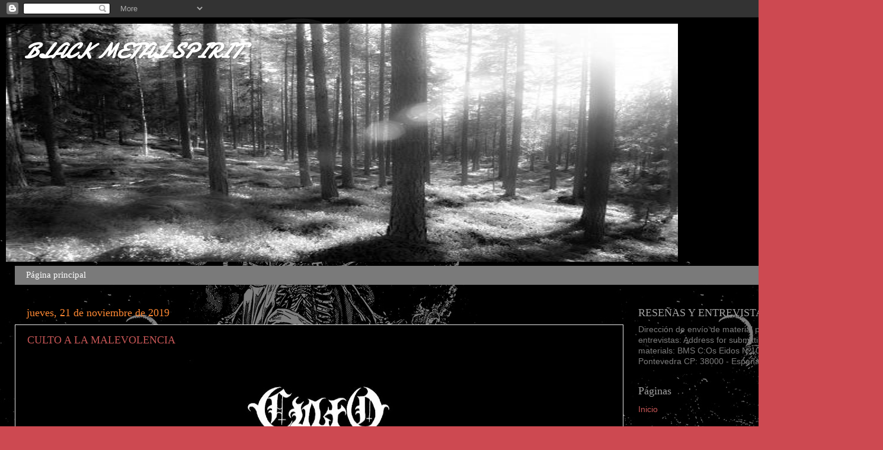

--- FILE ---
content_type: text/html; charset=UTF-8
request_url: https://www.blackmetalspirit.net/2019/11/
body_size: 58246
content:
<!DOCTYPE html>
<html class='v2' dir='ltr' xmlns='http://www.w3.org/1999/xhtml' xmlns:b='http://www.google.com/2005/gml/b' xmlns:data='http://www.google.com/2005/gml/data' xmlns:expr='http://www.google.com/2005/gml/expr'>
<head>
<link href='https://www.blogger.com/static/v1/widgets/335934321-css_bundle_v2.css' rel='stylesheet' type='text/css'/>
<!-- TradeDoubler site verification 2460664 -->
<meta content='width=1100' name='viewport'/>
<meta content='text/html; charset=UTF-8' http-equiv='Content-Type'/>
<meta content='blogger' name='generator'/>
<link href='https://www.blackmetalspirit.net/favicon.ico' rel='icon' type='image/x-icon'/>
<link href='http://www.blackmetalspirit.net/2019/11/' rel='canonical'/>
<link rel="alternate" type="application/atom+xml" title="BLACK METAL SPIRIT - Atom" href="https://www.blackmetalspirit.net/feeds/posts/default" />
<link rel="alternate" type="application/rss+xml" title="BLACK METAL SPIRIT - RSS" href="https://www.blackmetalspirit.net/feeds/posts/default?alt=rss" />
<link rel="service.post" type="application/atom+xml" title="BLACK METAL SPIRIT - Atom" href="https://www.blogger.com/feeds/1218264541466892093/posts/default" />
<!--Can't find substitution for tag [blog.ieCssRetrofitLinks]-->
<meta content='http://www.blackmetalspirit.net/2019/11/' property='og:url'/>
<meta content='BLACK METAL SPIRIT' property='og:title'/>
<meta content='' property='og:description'/>
<title>BLACK METAL SPIRIT: noviembre 2019</title>
<style type='text/css'>@font-face{font-family:'Damion';font-style:normal;font-weight:400;font-display:swap;src:url(//fonts.gstatic.com/s/damion/v15/hv-XlzJ3KEUe_YZkZGw2EzJwV9J-.woff2)format('woff2');unicode-range:U+0100-02BA,U+02BD-02C5,U+02C7-02CC,U+02CE-02D7,U+02DD-02FF,U+0304,U+0308,U+0329,U+1D00-1DBF,U+1E00-1E9F,U+1EF2-1EFF,U+2020,U+20A0-20AB,U+20AD-20C0,U+2113,U+2C60-2C7F,U+A720-A7FF;}@font-face{font-family:'Damion';font-style:normal;font-weight:400;font-display:swap;src:url(//fonts.gstatic.com/s/damion/v15/hv-XlzJ3KEUe_YZkamw2EzJwVw.woff2)format('woff2');unicode-range:U+0000-00FF,U+0131,U+0152-0153,U+02BB-02BC,U+02C6,U+02DA,U+02DC,U+0304,U+0308,U+0329,U+2000-206F,U+20AC,U+2122,U+2191,U+2193,U+2212,U+2215,U+FEFF,U+FFFD;}</style>
<style id='page-skin-1' type='text/css'><!--
/*-----------------------------------------------
Blogger Template Style
Name:     Picture Window
Designer: Josh Peterson
URL:      www.noaesthetic.com
----------------------------------------------- */
/* Variable definitions
====================
<Variable name="keycolor" description="Main Color" type="color" default="#1a222a"/>
<Variable name="body.background" description="Body Background" type="background"
color="#cd4951" default="#111111 url(//themes.googleusercontent.com/image?id=1OACCYOE0-eoTRTfsBuX1NMN9nz599ufI1Jh0CggPFA_sK80AGkIr8pLtYRpNUKPmwtEa) repeat-x fixed top center"/>
<Group description="Page Text" selector="body">
<Variable name="body.font" description="Font" type="font"
default="normal normal 15px Arial, Tahoma, Helvetica, FreeSans, sans-serif"/>
<Variable name="body.text.color" description="Text Color" type="color" default="#333333"/>
</Group>
<Group description="Backgrounds" selector=".body-fauxcolumns-outer">
<Variable name="body.background.color" description="Outer Background" type="color" default="#296695"/>
<Variable name="header.background.color" description="Header Background" type="color" default="transparent"/>
<Variable name="post.background.color" description="Post Background" type="color" default="#ffffff"/>
</Group>
<Group description="Links" selector=".main-outer">
<Variable name="link.color" description="Link Color" type="color" default="#336699"/>
<Variable name="link.visited.color" description="Visited Color" type="color" default="#6699cc"/>
<Variable name="link.hover.color" description="Hover Color" type="color" default="#33aaff"/>
</Group>
<Group description="Blog Title" selector=".header h1">
<Variable name="header.font" description="Title Font" type="font"
default="normal normal 36px Arial, Tahoma, Helvetica, FreeSans, sans-serif"/>
<Variable name="header.text.color" description="Text Color" type="color" default="#ffffff" />
</Group>
<Group description="Tabs Text" selector=".tabs-inner .widget li a">
<Variable name="tabs.font" description="Font" type="font"
default="normal normal 15px Arial, Tahoma, Helvetica, FreeSans, sans-serif"/>
<Variable name="tabs.text.color" description="Text Color" type="color" default="#ffffff"/>
<Variable name="tabs.selected.text.color" description="Selected Color" type="color" default="#c75656"/>
</Group>
<Group description="Tabs Background" selector=".tabs-outer .PageList">
<Variable name="tabs.background.color" description="Background Color" type="color" default="transparent"/>
<Variable name="tabs.selected.background.color" description="Selected Color" type="color" default="transparent"/>
<Variable name="tabs.separator.color" description="Separator Color" type="color" default="transparent"/>
</Group>
<Group description="Post Title" selector="h3.post-title, .comments h4">
<Variable name="post.title.font" description="Title Font" type="font"
default="normal normal 18px Arial, Tahoma, Helvetica, FreeSans, sans-serif"/>
</Group>
<Group description="Date Header" selector=".date-header">
<Variable name="date.header.color" description="Text Color" type="color" default="#7d7d7d"/>
</Group>
<Group description="Post" selector=".post">
<Variable name="post.footer.text.color" description="Footer Text Color" type="color" default="#999999"/>
<Variable name="post.border.color" description="Border Color" type="color" default="#dddddd"/>
</Group>
<Group description="Gadgets" selector="h2">
<Variable name="widget.title.font" description="Title Font" type="font"
default="bold normal 13px Arial, Tahoma, Helvetica, FreeSans, sans-serif"/>
<Variable name="widget.title.text.color" description="Title Color" type="color" default="#888888"/>
</Group>
<Group description="Footer" selector=".footer-outer">
<Variable name="footer.text.color" description="Text Color" type="color" default="#cccccc"/>
<Variable name="footer.widget.title.text.color" description="Gadget Title Color" type="color" default="#aaaaaa"/>
</Group>
<Group description="Footer Links" selector=".footer-outer">
<Variable name="footer.link.color" description="Link Color" type="color" default="#99ccee"/>
<Variable name="footer.link.visited.color" description="Visited Color" type="color" default="#77aaee"/>
<Variable name="footer.link.hover.color" description="Hover Color" type="color" default="#33aaff"/>
</Group>
<Variable name="content.margin" description="Content Margin Top" type="length" default="20px"/>
<Variable name="content.padding" description="Content Padding" type="length" default="0"/>
<Variable name="content.background" description="Content Background" type="background"
default="transparent none repeat scroll top left"/>
<Variable name="content.border.radius" description="Content Border Radius" type="length" default="0"/>
<Variable name="content.shadow.spread" description="Content Shadow Spread" type="length" default="0"/>
<Variable name="header.padding" description="Header Padding" type="length" default="0"/>
<Variable name="header.background.gradient" description="Header Gradient" type="url"
default="none"/>
<Variable name="header.border.radius" description="Header Border Radius" type="length" default="0"/>
<Variable name="main.border.radius.top" description="Main Border Radius" type="length" default="20px"/>
<Variable name="footer.border.radius.top" description="Footer Border Radius Top" type="length" default="0"/>
<Variable name="footer.border.radius.bottom" description="Footer Border Radius Bottom" type="length" default="20px"/>
<Variable name="region.shadow.spread" description="Main and Footer Shadow Spread" type="length" default="3px"/>
<Variable name="region.shadow.offset" description="Main and Footer Shadow Offset" type="length" default="1px"/>
<Variable name="tabs.background.gradient" description="Tab Background Gradient" type="url" default="none"/>
<Variable name="tab.selected.background.gradient" description="Selected Tab Background" type="url"
default="url(//www.blogblog.com/1kt/transparent/white80.png)"/>
<Variable name="tab.background" description="Tab Background" type="background"
default="transparent url(//www.blogblog.com/1kt/transparent/black50.png) repeat scroll top left"/>
<Variable name="tab.border.radius" description="Tab Border Radius" type="length" default="10px" />
<Variable name="tab.first.border.radius" description="First Tab Border Radius" type="length" default="10px" />
<Variable name="tabs.border.radius" description="Tabs Border Radius" type="length" default="0" />
<Variable name="tabs.spacing" description="Tab Spacing" type="length" default=".25em"/>
<Variable name="tabs.margin.bottom" description="Tab Margin Bottom" type="length" default="0"/>
<Variable name="tabs.margin.sides" description="Tab Margin Sides" type="length" default="20px"/>
<Variable name="main.background" description="Main Background" type="background"
default="transparent url(//www.blogblog.com/1kt/transparent/white80.png) repeat scroll top left"/>
<Variable name="main.padding.sides" description="Main Padding Sides" type="length" default="20px"/>
<Variable name="footer.background" description="Footer Background" type="background"
default="transparent url(//www.blogblog.com/1kt/transparent/black50.png) repeat scroll top left"/>
<Variable name="post.margin.sides" description="Post Margin Sides" type="length" default="-20px"/>
<Variable name="post.border.radius" description="Post Border Radius" type="length" default="5px"/>
<Variable name="widget.title.text.transform" description="Widget Title Text Transform" type="string" default="uppercase"/>
<Variable name="mobile.background.overlay" description="Mobile Background Overlay" type="string"
default="transparent none repeat scroll top left"/>
<Variable name="startSide" description="Side where text starts in blog language" type="automatic" default="left"/>
<Variable name="endSide" description="Side where text ends in blog language" type="automatic" default="right"/>
*/
/* Content
----------------------------------------------- */
body {
font: normal normal 15px Arial, Tahoma, Helvetica, FreeSans, sans-serif;
color: #7d7d7d;
background: #cd4951 url(https://blogger.googleusercontent.com/img/a/AVvXsEj5KFTVf60lDGArV8TtpXNmCR5P4aftVZsxPkK1VzpJUOvz4ciNi_NNhG1FMAqQzr3wGhfbKZTsYMa54W64xDRAkhMCtnUobkgEZhU15MTyEno_fXdkY4a4ftHHMzOo6PI65uz-3GhPQD0p4Csz0Lc8vBRrPvTaOTEMJKkfH0x3fHEJZR8gjs6ELXSbeiI=s1600) repeat scroll top left;
}
html body .region-inner {
min-width: 0;
max-width: 100%;
width: auto;
}
.content-outer {
font-size: 90%;
}
a:link {
text-decoration:none;
color: #c75656;
}
a:visited {
text-decoration:none;
color: #d78888;
}
a:hover {
text-decoration:underline;
color: #ff606d;
}
.content-outer {
background: transparent url(//www.blogblog.com/1kt/transparent/black50.png) repeat scroll top left;
-moz-border-radius: 0;
-webkit-border-radius: 0;
-goog-ms-border-radius: 0;
border-radius: 0;
-moz-box-shadow: 0 0 3px rgba(0, 0, 0, .15);
-webkit-box-shadow: 0 0 3px rgba(0, 0, 0, .15);
-goog-ms-box-shadow: 0 0 3px rgba(0, 0, 0, .15);
box-shadow: 0 0 3px rgba(0, 0, 0, .15);
margin: 0 auto;
}
.content-inner {
padding: 10px;
}
/* Header
----------------------------------------------- */
.header-outer {
background: #000000 none repeat-x scroll top left;
_background-image: none;
color: #ffffff;
-moz-border-radius: 0;
-webkit-border-radius: 0;
-goog-ms-border-radius: 0;
border-radius: 0;
}
.Header img, .Header #header-inner {
-moz-border-radius: 0;
-webkit-border-radius: 0;
-goog-ms-border-radius: 0;
border-radius: 0;
}
.header-inner .Header .titlewrapper,
.header-inner .Header .descriptionwrapper {
padding-left: 30px;
padding-right: 30px;
}
.Header h1 {
font: italic bold 36px Damion;
text-shadow: 1px 1px 3px rgba(0, 0, 0, 0.3);
}
.Header h1 a {
color: #ffffff;
}
.Header .description {
font-size: 130%;
}
/* Tabs
----------------------------------------------- */
.tabs-inner {
margin: .5em 15px 1em;
padding: 0;
}
.tabs-inner .section {
margin: 0;
}
.tabs-inner .widget ul {
padding: 0;
background: #7a7a7a none repeat scroll bottom;
-moz-border-radius: 0;
-webkit-border-radius: 0;
-goog-ms-border-radius: 0;
border-radius: 0;
}
.tabs-inner .widget li {
border: none;
}
.tabs-inner .widget li a {
display: inline-block;
padding: .5em 1em;
margin-right: 0;
color: #ffffff;
font: normal normal 15px Georgia, Utopia, 'Palatino Linotype', Palatino, serif;
-moz-border-radius: 0 0 0 0;
-webkit-border-top-left-radius: 0;
-webkit-border-top-right-radius: 0;
-goog-ms-border-radius: 0 0 0 0;
border-radius: 0 0 0 0;
background: transparent none no-repeat scroll top left;
border-right: 1px solid #7a7a7a;
}
.tabs-inner .widget li:first-child a {
padding-left: 1.25em;
-moz-border-radius-topleft: 0;
-moz-border-radius-bottomleft: 0;
-webkit-border-top-left-radius: 0;
-webkit-border-bottom-left-radius: 0;
-goog-ms-border-top-left-radius: 0;
-goog-ms-border-bottom-left-radius: 0;
border-top-left-radius: 0;
border-bottom-left-radius: 0;
}
.tabs-inner .widget li.selected a,
.tabs-inner .widget li a:hover {
position: relative;
z-index: 1;
background: #7a7a7a none repeat scroll bottom;
color: #336699;
-moz-box-shadow: 0 0 0 rgba(0, 0, 0, .15);
-webkit-box-shadow: 0 0 0 rgba(0, 0, 0, .15);
-goog-ms-box-shadow: 0 0 0 rgba(0, 0, 0, .15);
box-shadow: 0 0 0 rgba(0, 0, 0, .15);
}
/* Headings
----------------------------------------------- */
h2 {
font: normal normal 18px Georgia, Utopia, 'Palatino Linotype', Palatino, serif;
text-transform: none;
color: #a3a3a3;
margin: .5em 0;
}
/* Main
----------------------------------------------- */
.main-outer {
background: transparent none repeat scroll top center;
-moz-border-radius: 0 0 0 0;
-webkit-border-top-left-radius: 0;
-webkit-border-top-right-radius: 0;
-webkit-border-bottom-left-radius: 0;
-webkit-border-bottom-right-radius: 0;
-goog-ms-border-radius: 0 0 0 0;
border-radius: 0 0 0 0;
-moz-box-shadow: 0 0 0 rgba(0, 0, 0, .15);
-webkit-box-shadow: 0 0 0 rgba(0, 0, 0, .15);
-goog-ms-box-shadow: 0 0 0 rgba(0, 0, 0, .15);
box-shadow: 0 0 0 rgba(0, 0, 0, .15);
}
.main-inner {
padding: 15px 20px 20px;
}
.main-inner .column-center-inner {
padding: 0 0;
}
.main-inner .column-left-inner {
padding-left: 0;
}
.main-inner .column-right-inner {
padding-right: 0;
}
/* Posts
----------------------------------------------- */
h3.post-title {
margin: 0;
font: normal normal 18px Georgia, Utopia, 'Palatino Linotype', Palatino, serif;
}
.comments h4 {
margin: 1em 0 0;
font: normal normal 18px Georgia, Utopia, 'Palatino Linotype', Palatino, serif;
}
.date-header span {
color: #ff8832;
}
.post-outer {
background-color: #000000;
border: solid 1px #e9e9e9;
-moz-border-radius: 0;
-webkit-border-radius: 0;
border-radius: 0;
-goog-ms-border-radius: 0;
padding: 15px 20px;
margin: 0 -20px 20px;
}
.post-body {
line-height: 1.4;
font-size: 110%;
position: relative;
}
.post-header {
margin: 0 0 1.5em;
color: #afafaf;
line-height: 1.6;
}
.post-footer {
margin: .5em 0 0;
color: #afafaf;
line-height: 1.6;
}
#blog-pager {
font-size: 140%
}
#comments .comment-author {
padding-top: 1.5em;
border-top: dashed 1px #ccc;
border-top: dashed 1px rgba(128, 128, 128, .5);
background-position: 0 1.5em;
}
#comments .comment-author:first-child {
padding-top: 0;
border-top: none;
}
.avatar-image-container {
margin: .2em 0 0;
}
/* Comments
----------------------------------------------- */
.comments .comments-content .icon.blog-author {
background-repeat: no-repeat;
background-image: url([data-uri]);
}
.comments .comments-content .loadmore a {
border-top: 1px solid #ff606d;
border-bottom: 1px solid #ff606d;
}
.comments .continue {
border-top: 2px solid #ff606d;
}
/* Widgets
----------------------------------------------- */
.widget ul, .widget #ArchiveList ul.flat {
padding: 0;
list-style: none;
}
.widget ul li, .widget #ArchiveList ul.flat li {
border-top: dashed 1px #ccc;
border-top: dashed 1px rgba(128, 128, 128, .5);
}
.widget ul li:first-child, .widget #ArchiveList ul.flat li:first-child {
border-top: none;
}
.widget .post-body ul {
list-style: disc;
}
.widget .post-body ul li {
border: none;
}
/* Footer
----------------------------------------------- */
.footer-outer {
color:#dadada;
background: transparent none repeat scroll top center;
-moz-border-radius: 0 0 0 0;
-webkit-border-top-left-radius: 0;
-webkit-border-top-right-radius: 0;
-webkit-border-bottom-left-radius: 0;
-webkit-border-bottom-right-radius: 0;
-goog-ms-border-radius: 0 0 0 0;
border-radius: 0 0 0 0;
-moz-box-shadow: 0 0 0 rgba(0, 0, 0, .15);
-webkit-box-shadow: 0 0 0 rgba(0, 0, 0, .15);
-goog-ms-box-shadow: 0 0 0 rgba(0, 0, 0, .15);
box-shadow: 0 0 0 rgba(0, 0, 0, .15);
}
.footer-inner {
padding: 10px 20px 20px;
}
.footer-outer a {
color: #f2b2b9;
}
.footer-outer a:visited {
color: #f29c96;
}
.footer-outer a:hover {
color: #ff606d;
}
.footer-outer .widget h2 {
color: #bdbdbd;
}
/* Mobile
----------------------------------------------- */
html body.mobile {
height: auto;
}
html body.mobile {
min-height: 480px;
background-size: 100% auto;
}
.mobile .body-fauxcolumn-outer {
background: transparent none repeat scroll top left;
}
html .mobile .mobile-date-outer, html .mobile .blog-pager {
border-bottom: none;
background: transparent none repeat scroll top center;
margin-bottom: 10px;
}
.mobile .date-outer {
background: transparent none repeat scroll top center;
}
.mobile .header-outer, .mobile .main-outer,
.mobile .post-outer, .mobile .footer-outer {
-moz-border-radius: 0;
-webkit-border-radius: 0;
-goog-ms-border-radius: 0;
border-radius: 0;
}
.mobile .content-outer,
.mobile .main-outer,
.mobile .post-outer {
background: inherit;
border: none;
}
.mobile .content-outer {
font-size: 100%;
}
.mobile-link-button {
background-color: #c75656;
}
.mobile-link-button a:link, .mobile-link-button a:visited {
color: #000000;
}
.mobile-index-contents {
color: #7d7d7d;
}
.mobile .tabs-inner .PageList .widget-content {
background: #7a7a7a none repeat scroll bottom;
color: #336699;
}
.mobile .tabs-inner .PageList .widget-content .pagelist-arrow {
border-left: 1px solid #7a7a7a;
}

--></style>
<style id='template-skin-1' type='text/css'><!--
body {
min-width: 1490px;
}
.content-outer, .content-fauxcolumn-outer, .region-inner {
min-width: 1490px;
max-width: 1490px;
_width: 1490px;
}
.main-inner .columns {
padding-left: 0px;
padding-right: 413px;
}
.main-inner .fauxcolumn-center-outer {
left: 0px;
right: 413px;
/* IE6 does not respect left and right together */
_width: expression(this.parentNode.offsetWidth -
parseInt("0px") -
parseInt("413px") + 'px');
}
.main-inner .fauxcolumn-left-outer {
width: 0px;
}
.main-inner .fauxcolumn-right-outer {
width: 413px;
}
.main-inner .column-left-outer {
width: 0px;
right: 100%;
margin-left: -0px;
}
.main-inner .column-right-outer {
width: 413px;
margin-right: -413px;
}
#layout {
min-width: 0;
}
#layout .content-outer {
min-width: 0;
width: 800px;
}
#layout .region-inner {
min-width: 0;
width: auto;
}
--></style>
<script type='text/javascript'>
        (function(i,s,o,g,r,a,m){i['GoogleAnalyticsObject']=r;i[r]=i[r]||function(){
        (i[r].q=i[r].q||[]).push(arguments)},i[r].l=1*new Date();a=s.createElement(o),
        m=s.getElementsByTagName(o)[0];a.async=1;a.src=g;m.parentNode.insertBefore(a,m)
        })(window,document,'script','https://www.google-analytics.com/analytics.js','ga');
        ga('create', 'UA-42702111-1', 'auto', 'blogger');
        ga('blogger.send', 'pageview');
      </script>
<link href='https://www.blogger.com/dyn-css/authorization.css?targetBlogID=1218264541466892093&amp;zx=507aafdf-4a70-40af-a687-b09b4fcc1c8e' media='none' onload='if(media!=&#39;all&#39;)media=&#39;all&#39;' rel='stylesheet'/><noscript><link href='https://www.blogger.com/dyn-css/authorization.css?targetBlogID=1218264541466892093&amp;zx=507aafdf-4a70-40af-a687-b09b4fcc1c8e' rel='stylesheet'/></noscript>
<meta name='google-adsense-platform-account' content='ca-host-pub-1556223355139109'/>
<meta name='google-adsense-platform-domain' content='blogspot.com'/>

<!-- data-ad-client=ca-pub-3808004821099895 -->

</head>
<body class='loading'>
<div class='navbar section' id='navbar'><div class='widget Navbar' data-version='1' id='Navbar1'><script type="text/javascript">
    function setAttributeOnload(object, attribute, val) {
      if(window.addEventListener) {
        window.addEventListener('load',
          function(){ object[attribute] = val; }, false);
      } else {
        window.attachEvent('onload', function(){ object[attribute] = val; });
      }
    }
  </script>
<div id="navbar-iframe-container"></div>
<script type="text/javascript" src="https://apis.google.com/js/platform.js"></script>
<script type="text/javascript">
      gapi.load("gapi.iframes:gapi.iframes.style.bubble", function() {
        if (gapi.iframes && gapi.iframes.getContext) {
          gapi.iframes.getContext().openChild({
              url: 'https://www.blogger.com/navbar/1218264541466892093?origin\x3dhttps://www.blackmetalspirit.net',
              where: document.getElementById("navbar-iframe-container"),
              id: "navbar-iframe"
          });
        }
      });
    </script><script type="text/javascript">
(function() {
var script = document.createElement('script');
script.type = 'text/javascript';
script.src = '//pagead2.googlesyndication.com/pagead/js/google_top_exp.js';
var head = document.getElementsByTagName('head')[0];
if (head) {
head.appendChild(script);
}})();
</script>
</div></div>
<div class='body-fauxcolumns'>
<div class='fauxcolumn-outer body-fauxcolumn-outer'>
<div class='cap-top'>
<div class='cap-left'></div>
<div class='cap-right'></div>
</div>
<div class='fauxborder-left'>
<div class='fauxborder-right'></div>
<div class='fauxcolumn-inner'>
</div>
</div>
<div class='cap-bottom'>
<div class='cap-left'></div>
<div class='cap-right'></div>
</div>
</div>
</div>
<div class='content'>
<div class='content-fauxcolumns'>
<div class='fauxcolumn-outer content-fauxcolumn-outer'>
<div class='cap-top'>
<div class='cap-left'></div>
<div class='cap-right'></div>
</div>
<div class='fauxborder-left'>
<div class='fauxborder-right'></div>
<div class='fauxcolumn-inner'>
</div>
</div>
<div class='cap-bottom'>
<div class='cap-left'></div>
<div class='cap-right'></div>
</div>
</div>
</div>
<div class='content-outer'>
<div class='content-cap-top cap-top'>
<div class='cap-left'></div>
<div class='cap-right'></div>
</div>
<div class='fauxborder-left content-fauxborder-left'>
<div class='fauxborder-right content-fauxborder-right'></div>
<div class='content-inner'>
<header>
<div class='header-outer'>
<div class='header-cap-top cap-top'>
<div class='cap-left'></div>
<div class='cap-right'></div>
</div>
<div class='fauxborder-left header-fauxborder-left'>
<div class='fauxborder-right header-fauxborder-right'></div>
<div class='region-inner header-inner'>
<div class='header section' id='header'><div class='widget Header' data-version='1' id='Header1'>
<div id='header-inner' style='background-image: url("https://blogger.googleusercontent.com/img/b/R29vZ2xl/AVvXsEisX8ihfCghucrq9a0iEGEhKY21wKJO_2Ro6lwiTtkj-dMQdFc84JTykapPmCpjF1brlUwkHJ13vE_guaOwK8qXuY_WaVLaALeO9iDMi_6XIY3P78-VaMErrlpI_ZA8rXvAYbhs085reuF-/s1148/l%255B2%255D.jpg"); background-position: left; min-height: 402px; _height: 402px; background-repeat: no-repeat; '>
<div class='titlewrapper' style='background: transparent'>
<h1 class='title' style='background: transparent; border-width: 0px'>
<a href='https://www.blackmetalspirit.net/'>
BLACK METAL SPIRIT
</a>
</h1>
</div>
<div class='descriptionwrapper'>
<p class='description'><span>
</span></p>
</div>
</div>
</div></div>
</div>
</div>
<div class='header-cap-bottom cap-bottom'>
<div class='cap-left'></div>
<div class='cap-right'></div>
</div>
</div>
</header>
<div class='tabs-outer'>
<div class='tabs-cap-top cap-top'>
<div class='cap-left'></div>
<div class='cap-right'></div>
</div>
<div class='fauxborder-left tabs-fauxborder-left'>
<div class='fauxborder-right tabs-fauxborder-right'></div>
<div class='region-inner tabs-inner'>
<div class='tabs section' id='crosscol'><div class='widget PageList' data-version='1' id='PageList1'>
<h2>Páginas</h2>
<div class='widget-content'>
<ul>
<li>
<a href='https://www.blackmetalspirit.net/'>Página principal</a>
</li>
</ul>
<div class='clear'></div>
</div>
</div></div>
<div class='tabs no-items section' id='crosscol-overflow'></div>
</div>
</div>
<div class='tabs-cap-bottom cap-bottom'>
<div class='cap-left'></div>
<div class='cap-right'></div>
</div>
</div>
<div class='main-outer'>
<div class='main-cap-top cap-top'>
<div class='cap-left'></div>
<div class='cap-right'></div>
</div>
<div class='fauxborder-left main-fauxborder-left'>
<div class='fauxborder-right main-fauxborder-right'></div>
<div class='region-inner main-inner'>
<div class='columns fauxcolumns'>
<div class='fauxcolumn-outer fauxcolumn-center-outer'>
<div class='cap-top'>
<div class='cap-left'></div>
<div class='cap-right'></div>
</div>
<div class='fauxborder-left'>
<div class='fauxborder-right'></div>
<div class='fauxcolumn-inner'>
</div>
</div>
<div class='cap-bottom'>
<div class='cap-left'></div>
<div class='cap-right'></div>
</div>
</div>
<div class='fauxcolumn-outer fauxcolumn-left-outer'>
<div class='cap-top'>
<div class='cap-left'></div>
<div class='cap-right'></div>
</div>
<div class='fauxborder-left'>
<div class='fauxborder-right'></div>
<div class='fauxcolumn-inner'>
</div>
</div>
<div class='cap-bottom'>
<div class='cap-left'></div>
<div class='cap-right'></div>
</div>
</div>
<div class='fauxcolumn-outer fauxcolumn-right-outer'>
<div class='cap-top'>
<div class='cap-left'></div>
<div class='cap-right'></div>
</div>
<div class='fauxborder-left'>
<div class='fauxborder-right'></div>
<div class='fauxcolumn-inner'>
</div>
</div>
<div class='cap-bottom'>
<div class='cap-left'></div>
<div class='cap-right'></div>
</div>
</div>
<!-- corrects IE6 width calculation -->
<div class='columns-inner'>
<div class='column-center-outer'>
<div class='column-center-inner'>
<div class='main section' id='main'><div class='widget Blog' data-version='1' id='Blog1'>
<div class='blog-posts hfeed'>
<!--Can't find substitution for tag [defaultAdStart]-->

          <div class="date-outer">
        
<h2 class='date-header'><span>jueves, 21 de noviembre de 2019</span></h2>

          <div class="date-posts">
        
<div class='post-outer'>
<div class='post hentry uncustomized-post-template' itemprop='blogPost' itemscope='itemscope' itemtype='http://schema.org/BlogPosting'>
<meta content='https://blogger.googleusercontent.com/img/b/R29vZ2xl/AVvXsEjdEwqxf5BbFNKoQna4NWRCB8Uh5Z_GubbDlOmVhMig9-usdEO2FUZkDoKEDAIcBl2DymMUqtiWOVN98TMjvQnUyrq4bOuuvhFFwkwVHku6a2pwzDrErGLljIRGWgemnS-oGLS3aGkqKtM/s640/20915649_493938360946538_580186586524443549_n.jpg' itemprop='image_url'/>
<meta content='1218264541466892093' itemprop='blogId'/>
<meta content='8023066244623898570' itemprop='postId'/>
<a name='8023066244623898570'></a>
<h3 class='post-title entry-title' itemprop='name'>
<a href='https://www.blackmetalspirit.net/2019/11/culto-la-malevolencia.html'>CULTO A LA MALEVOLENCIA</a>
</h3>
<div class='post-header'>
<div class='post-header-line-1'></div>
</div>
<div class='post-body entry-content' id='post-body-8023066244623898570' itemprop='description articleBody'>
<div class="separator" style="clear: both; text-align: center;">
<a href="https://blogger.googleusercontent.com/img/b/R29vZ2xl/AVvXsEjdEwqxf5BbFNKoQna4NWRCB8Uh5Z_GubbDlOmVhMig9-usdEO2FUZkDoKEDAIcBl2DymMUqtiWOVN98TMjvQnUyrq4bOuuvhFFwkwVHku6a2pwzDrErGLljIRGWgemnS-oGLS3aGkqKtM/s1600/20915649_493938360946538_580186586524443549_n.jpg" imageanchor="1" style="margin-left: 1em; margin-right: 1em;"><img border="0" data-original-height="524" data-original-width="960" height="348" src="https://blogger.googleusercontent.com/img/b/R29vZ2xl/AVvXsEjdEwqxf5BbFNKoQna4NWRCB8Uh5Z_GubbDlOmVhMig9-usdEO2FUZkDoKEDAIcBl2DymMUqtiWOVN98TMjvQnUyrq4bOuuvhFFwkwVHku6a2pwzDrErGLljIRGWgemnS-oGLS3aGkqKtM/s640/20915649_493938360946538_580186586524443549_n.jpg" width="640" /></a></div>
<br />
<b>Origen: </b>Arica, Chile<br />
<b>Formados: ?</b><br />
<b>Estilo: </b>Black / Death<br />
<b>Temática: ?</b><br />
<b>Miembros:</b><br />
<br />
<ul>
<li>C. Roco<span style="white-space: pre;"> </span>Bajo</li>
<li>C. Sarmiento<span style="white-space: pre;"> </span>Guitarra</li>
<li>S. Vidal<span style="white-space: pre;"> </span>Batería</li>
</ul>
<b>Discografía:</b><br />
<br />
<ul>
<li><span style="color: lime;">In Nomine Capra<span style="white-space: pre;"> </span>EP<span style="white-space: pre;"> </span>2019</span></li>
</ul>
<div style="color: lime; font-size: x-large; text-align: center;">
<b><u>IN NOMINE CAPRA (2019</u></b></div>
<div style="text-align: justify;">
Continuamos con la escena chilena de black metal de la mano del primer Ep de esta banda de Arica que vienen de editar hace poco en formato físico y que consta de cinco temas. La propuesta y tal como arranca este trabajo bien nos lleva a centrarnos en un estilo entre black death metal, cargado de ritmos rápidos y contundentes y con unas voces también de un estilo death como queda perfectamente reflejado en el tema "Satanas entre nosotros", encargado de abrir este EP. Esa conjunción entre black/death sigue estando presente en "Tormenta de fuego", que le da continuidad a lo anteriormente expuesto pero en donde podemos entrever el peso que va ganando otros estilo como puede ser el thrash más sucio. Ellos definen su música como metal oscuro y algo hay de ello en los los temas siguientes "Trance" y "El Brujo" y es que el poso que deja este lanzamiento, desde el estilo black/death que se va fundiendo e incorporando riffs sucios y podridos, hasta una vertiente underground en donde son capaces de convivir guitarras chirriantes y agresivas, capaces de ofrecer una buena dosis de interesantes riffs, con un dualidad en las voces que manteniendo un tono alto en donde se alterna agresividad y brutalidad a partes iguales. Textos en castellano que ayudan a convertir este Ep en toda una demostración de agresividad y violencia por un parte, pero también a dejar un regusto a satanismo y anticristianismo desde el primer momento (8).</div>
<div style="text-align: justify;">
<br /></div>
<div class="separator" style="clear: both; text-align: center;">
<a href="https://blogger.googleusercontent.com/img/b/R29vZ2xl/AVvXsEgnIhyphenhypheng8hJxEJVE1XyBDhz8wnbvPDeve7PZPoG4LLdPwRK3OoJPXVbtYoo9y1N073D1zbSCe_BEKKC6nQJL-oYjKMjwpoIeCAcTxhQroBTHwX9adDFVAj7IVX_teycM7GtdoY2m8nSyCsc/s1600/755601.jpg" imageanchor="1" style="margin-left: 1em; margin-right: 1em;"><img border="0" data-original-height="700" data-original-width="700" height="320" src="https://blogger.googleusercontent.com/img/b/R29vZ2xl/AVvXsEgnIhyphenhypheng8hJxEJVE1XyBDhz8wnbvPDeve7PZPoG4LLdPwRK3OoJPXVbtYoo9y1N073D1zbSCe_BEKKC6nQJL-oYjKMjwpoIeCAcTxhQroBTHwX9adDFVAj7IVX_teycM7GtdoY2m8nSyCsc/s320/755601.jpg" width="320" /></a></div>
<div class="separator" style="clear: both; text-align: center;">
<br /></div>
<div class="separator" style="clear: both; text-align: center;">
1.<span style="white-space: pre;"> </span>Satanas entre nosotros<span style="white-space: pre;"> </span>04:11<span style="white-space: pre;"> </span>&nbsp;</div>
<br />
<div class="separator" style="clear: both; text-align: center;">
2.<span style="white-space: pre;"> </span>Tormenta de fuego<span style="white-space: pre;"> </span>01:29<span style="white-space: pre;"> </span>&nbsp;</div>
<div class="separator" style="clear: both; text-align: center;">
3.<span style="white-space: pre;"> </span>Trance<span style="white-space: pre;"> </span>03:29<span style="white-space: pre;"> </span>&nbsp;</div>
<div class="separator" style="clear: both; text-align: center;">
4.<span style="white-space: pre;"> </span>El brujo<span style="white-space: pre;"> </span>02:30<span style="white-space: pre;"> </span>&nbsp;</div>
<div class="separator" style="clear: both; text-align: center;">
5.<span style="white-space: pre;"> </span>La danza de Ailatan<span style="white-space: pre;"> </span>03:44<span style="white-space: pre;"> </span>&nbsp;</div>
<div class="separator" style="clear: both; text-align: center;">
&nbsp;<span style="white-space: pre;"> </span>15:23</div>
<div style="color: lime; font-size: x-large; text-align: center;">
<b><u><br /></u></b></div>
<br />
<div style="text-align: center;">
<iframe seamless="" src="https://bandcamp.com/EmbeddedPlayer/album=1167732424/size=large/bgcol=333333/linkcol=2ebd35/transparent=true/" style="border: 0; height: 621px; width: 350px;"><a href="http://cultoalamalevolencia.bandcamp.com/album/in-nomine-capra">IN NOMINE CAPRA by Culto a la Malevolencia</a></iframe></div>
<div style="text-align: center;">
<br /></div>
<div style="text-align: center;">
<span style="font-size: large;"><b><u><a href="https://www.discogs.com/es/sell/item/277023034">Árstíðir Lífsins &#8206;&#8211; Jötunheima Dolgferð 21,99 &#8364;</a></u></b></span></div>
<div style="text-align: center;">
<span style="font-size: large;"><b><br /></b></span></div>
<div class="separator" style="clear: both; text-align: center;">
<a href="https://blogger.googleusercontent.com/img/b/R29vZ2xl/AVvXsEhW02RCEAmbc5jDdZBnADKCQm3FkuOlWJW4S8pvxo6Rqz6guzZj0omkcyzj_MudL3SMd0bn0ike1Ph5kQg7NSPfDgbQVS21xyMAyFhTqvObgo0gLP6nOFzyHYSR4bQbJS_O-KkmFwbcHac/s1600/R-2732668-1298545671.jpeg.jpg" imageanchor="1" style="margin-left: 1em; margin-right: 1em;"><img border="0" data-original-height="400" data-original-width="400" height="200" src="https://blogger.googleusercontent.com/img/b/R29vZ2xl/AVvXsEhW02RCEAmbc5jDdZBnADKCQm3FkuOlWJW4S8pvxo6Rqz6guzZj0omkcyzj_MudL3SMd0bn0ike1Ph5kQg7NSPfDgbQVS21xyMAyFhTqvObgo0gLP6nOFzyHYSR4bQbJS_O-KkmFwbcHac/s200/R-2732668-1298545671.jpeg.jpg" width="200" /></a></div>
<div class="separator" style="clear: both; text-align: center;">
<br /></div>
<div class="separator" style="clear: both; text-align: center;">
2 &#215; Vinyl, LP, Album</div>
<div class="separator" style="clear: both; text-align: center;">
Comes in gatefold cover sleeve.</div>
<div class="separator" style="clear: both; text-align: center;">
<br /></div>
<div class="separator" style="clear: both; text-align: center;">
<span style="font-size: large;"><b><u>HAZTE CON EL EN NUESTRA TIENDA DE <a href="https://www.discogs.com/es/seller/BMSP/profile">DISCOGS</a></u></b></span></div>
<div style="text-align: center;">
<span style="font-size: large;"><b><br /></b></span></div>
<div style='clear: both;'></div>
</div>
<div class='post-footer'>
<div class='post-footer-line post-footer-line-1'>
<span class='post-author vcard'>
Publicado por
<span class='fn' itemprop='author' itemscope='itemscope' itemtype='http://schema.org/Person'>
<meta content='https://www.blogger.com/profile/13797004955781196082' itemprop='url'/>
<a class='g-profile' href='https://www.blogger.com/profile/13797004955781196082' rel='author' title='author profile'>
<span itemprop='name'>BMS</span>
</a>
</span>
</span>
<span class='post-timestamp'>
en
<meta content='http://www.blackmetalspirit.net/2019/11/culto-la-malevolencia.html' itemprop='url'/>
<a class='timestamp-link' href='https://www.blackmetalspirit.net/2019/11/culto-la-malevolencia.html' rel='bookmark' title='permanent link'><abbr class='published' itemprop='datePublished' title='2019-11-21T23:10:00+01:00'>23:10</abbr></a>
</span>
<span class='reaction-buttons'>
</span>
<span class='star-ratings'>
</span>
<span class='post-comment-link'>
<a class='comment-link' href='https://www.blackmetalspirit.net/2019/11/culto-la-malevolencia.html#comment-form' onclick=''>
1 comentario:
    </a>
</span>
<span class='post-backlinks post-comment-link'>
</span>
<span class='post-icons'>
<span class='item-action'>
<a href='https://www.blogger.com/email-post/1218264541466892093/8023066244623898570' title='Enviar entrada por correo electrónico'>
<img alt="" class="icon-action" height="13" src="//img1.blogblog.com/img/icon18_email.gif" width="18">
</a>
</span>
<span class='item-control blog-admin pid-1440941494'>
<a href='https://www.blogger.com/post-edit.g?blogID=1218264541466892093&postID=8023066244623898570&from=pencil' title='Editar entrada'>
<img alt="" class="icon-action" height="18" src="//img2.blogblog.com/img/icon18_edit_allbkg.gif" width="18">
</a>
</span>
</span>
<div class='post-share-buttons goog-inline-block'>
<a class='goog-inline-block share-button sb-email' href='https://www.blogger.com/share-post.g?blogID=1218264541466892093&postID=8023066244623898570&target=email' target='_blank' title='Enviar por correo electrónico'><span class='share-button-link-text'>Enviar por correo electrónico</span></a><a class='goog-inline-block share-button sb-blog' href='https://www.blogger.com/share-post.g?blogID=1218264541466892093&postID=8023066244623898570&target=blog' onclick='window.open(this.href, "_blank", "height=270,width=475"); return false;' target='_blank' title='Escribe un blog'><span class='share-button-link-text'>Escribe un blog</span></a><a class='goog-inline-block share-button sb-twitter' href='https://www.blogger.com/share-post.g?blogID=1218264541466892093&postID=8023066244623898570&target=twitter' target='_blank' title='Compartir en X'><span class='share-button-link-text'>Compartir en X</span></a><a class='goog-inline-block share-button sb-facebook' href='https://www.blogger.com/share-post.g?blogID=1218264541466892093&postID=8023066244623898570&target=facebook' onclick='window.open(this.href, "_blank", "height=430,width=640"); return false;' target='_blank' title='Compartir con Facebook'><span class='share-button-link-text'>Compartir con Facebook</span></a><a class='goog-inline-block share-button sb-pinterest' href='https://www.blogger.com/share-post.g?blogID=1218264541466892093&postID=8023066244623898570&target=pinterest' target='_blank' title='Compartir en Pinterest'><span class='share-button-link-text'>Compartir en Pinterest</span></a>
</div>
</div>
<div class='post-footer-line post-footer-line-2'>
<span class='post-labels'>
Etiquetas:
<a href='https://www.blackmetalspirit.net/search/label/BANDAS' rel='tag'>BANDAS</a>
</span>
</div>
<div class='post-footer-line post-footer-line-3'>
<span class='post-location'>
</span>
</div>
</div>
</div>
</div>

            </div></div>
          

          <div class="date-outer">
        
<h2 class='date-header'><span>miércoles, 20 de noviembre de 2019</span></h2>

          <div class="date-posts">
        
<div class='post-outer'>
<div class='post hentry uncustomized-post-template' itemprop='blogPost' itemscope='itemscope' itemtype='http://schema.org/BlogPosting'>
<meta content='https://blogger.googleusercontent.com/img/b/R29vZ2xl/AVvXsEgQ7szKxTbSU6jsUXvdw83YvWSuxuxm6DSZ-RU-Rvem8IDVClRl2SK734fGRCUcQct5sRCh85N4-R9ySQH1Ntwy3Va2sJtq3bcuT2sEb4ZjdURSiYK6ujhA2x94lHHgsSwy7XvSs0VRGpw/s640/3540444829_logo.jpg' itemprop='image_url'/>
<meta content='1218264541466892093' itemprop='blogId'/>
<meta content='1761392263650636119' itemprop='postId'/>
<a name='1761392263650636119'></a>
<h3 class='post-title entry-title' itemprop='name'>
<a href='https://www.blackmetalspirit.net/2019/11/snoutcrom-entrevista.html'>SNOUTCROM - ENTREVISTA</a>
</h3>
<div class='post-header'>
<div class='post-header-line-1'></div>
</div>
<div class='post-body entry-content' id='post-body-1761392263650636119' itemprop='description articleBody'>
<div class="separator" style="clear: both; text-align: center;">
<a href="https://blogger.googleusercontent.com/img/b/R29vZ2xl/AVvXsEgQ7szKxTbSU6jsUXvdw83YvWSuxuxm6DSZ-RU-Rvem8IDVClRl2SK734fGRCUcQct5sRCh85N4-R9ySQH1Ntwy3Va2sJtq3bcuT2sEb4ZjdURSiYK6ujhA2x94lHHgsSwy7XvSs0VRGpw/s1600/3540444829_logo.jpg" style="margin-left: 1em; margin-right: 1em;"><img border="0" data-original-height="430" data-original-width="400" height="640" src="https://blogger.googleusercontent.com/img/b/R29vZ2xl/AVvXsEgQ7szKxTbSU6jsUXvdw83YvWSuxuxm6DSZ-RU-Rvem8IDVClRl2SK734fGRCUcQct5sRCh85N4-R9ySQH1Ntwy3Va2sJtq3bcuT2sEb4ZjdURSiYK6ujhA2x94lHHgsSwy7XvSs0VRGpw/s640/3540444829_logo.jpg" width="594" /></a></div>
<br />
<br />
<div style="text-align: justify;">
<span face="&quot;helvetica neue&quot; , &quot;arial&quot; , &quot;helvetica&quot; , sans-serif" style="color: #3d85c6;">1. Snoutcrom nace en el año 2017, en principio como una one man band, &#191;cómo decides crear la banda? Y &#191;por qué le nombre de Snoutcrom?</span></div>
<div style="text-align: justify;">
<span face="&quot;helvetica neue&quot; , &quot;arial&quot; , &quot;helvetica&quot; , sans-serif">Bueno la banda en realidad no nace solamente por mi parte, siempre tuve ayuda de Evigt Stympning con lo cual creábamos la música, la banda decidió crearse cuando compartíamos los mismos gustos musicales y decidimos también unirnos para crear alguna aberración y el nombre nace a través de mi búsqueda extraña de huesos animales por los cerros de mi ciudad, en una de esas búsquedas encontré un hocico de perro, bueno y lo demás es historia.&nbsp; &nbsp;</span></div>
<div style="text-align: justify;">
<span face="&quot;helvetica neue&quot; , &quot;arial&quot; , &quot;helvetica&quot; , sans-serif"><br /></span></div>
<div style="text-align: justify;">
<div class="separator" style="clear: both; text-align: center;">
<a href="https://blogger.googleusercontent.com/img/b/R29vZ2xl/AVvXsEg3Sw9qFBgzqSUP5OKb8CosBQe4-5B4XyVl6AwP6n17Kc8XjJH8yyhoXgVTDH5kZ27U95HzBaQ5lIWA-qXnsiqUVR7iTtLiNzgD-d8jnIZKa_s004Mce4F_aJtic0VOeDbl6AHLXx7CNqU/s1600/Sin+t%25C3%25ADtulo-1.jpg" style="clear: left; float: left; margin-bottom: 1em; margin-right: 1em;"><img border="0" data-original-height="1280" data-original-width="715" height="400" src="https://blogger.googleusercontent.com/img/b/R29vZ2xl/AVvXsEg3Sw9qFBgzqSUP5OKb8CosBQe4-5B4XyVl6AwP6n17Kc8XjJH8yyhoXgVTDH5kZ27U95HzBaQ5lIWA-qXnsiqUVR7iTtLiNzgD-d8jnIZKa_s004Mce4F_aJtic0VOeDbl6AHLXx7CNqU/s400/Sin+t%25C3%25ADtulo-1.jpg" width="222" /></a></div>
<span face="&quot;helvetica neue&quot; , &quot;arial&quot; , &quot;helvetica&quot; , sans-serif"><br /></span></div>
<div style="text-align: justify;">
<span face="&quot;helvetica neue&quot; , &quot;arial&quot; , &quot;helvetica&quot; , sans-serif"><br /></span></div>
<div style="text-align: justify;">
<span face="&quot;helvetica neue&quot; , &quot;arial&quot; , &quot;helvetica&quot; , sans-serif" style="color: #3d85c6;">2. Con el paso del tiempo se han incorporado nuevos miembros, como un batería, al mismo tiempo que la inclusión de otros músicos para poder llevar a Snoutcrom a los escenarios, &#191;cuéntanos un poco por qué has ido incorporando nuevos miembros a la banda, si sólo es una cuestión temporal para poder ofrecer conciertos o más bien se pueden ya considerar miembros de pleno derecho dentro de la formación de la banda?&#191;Qué han aportado estos músicos a Snoutcrom?&#191;resultó muy difícil encontrar gente afín que encajara en el proyecto?</span></div>
<div style="text-align: justify;">
<span face="&quot;helvetica neue&quot; , &quot;arial&quot; , &quot;helvetica&quot; , sans-serif">Exactamente, se fueron buscando nuevos miembros para llevar a la banda en vivo, estas personas son ejecutante del bajo y la batería, (Abalam y C.M.D.T. Mortem) y si son integrantes por lo acordado permanentes de la banda, ellos han aportado demasiado para que el proyecto saliera adelante, arreglos musicales y experiencias dentro del metal, y a la vez si costo demasiado encontrar gente verdadera mente comprometida con lo que quería representar en la banda&nbsp;</span></div>
<div style="text-align: justify;">
<span face="&quot;helvetica neue&quot; , &quot;arial&quot; , &quot;helvetica&quot; , sans-serif"><br /></span></div>
<div style="text-align: justify;">
<span face="&quot;helvetica neue&quot; , &quot;arial&quot; , &quot;helvetica&quot; , sans-serif" style="color: #3d85c6;">3. &#8220;Psychotic&#8221;, la primera de las demos y &#8220;Desecrate (Burnt)&#8221; su continuación del año siguiente, sorprenden por el sonido que ofrecen, trasmitiendo un ambiente y un estilo underground que logra encajar la tradición nórdica del black metal. Supongo que estas dos demos nacieron de manera de similar, &#191;cómo es tú forma de componer y que nos puedes contar acerca del mismo para estas dos demos? &#191;te resulta muy complicado tener que ocuparte de todos los instrumentos además de las voces en estas composiciones?</span></div>
<div style="text-align: justify;">
<span face="&quot;helvetica neue&quot; , &quot;arial&quot; , &quot;helvetica&quot; , sans-serif">Las composiciones nacieron de parte mía (Khalft) y Evigt Stympning, para los dos es necesario estar inspirados, tener ideas claras y permanentes de lo que uno quiere plasmar musicalmente , podemos realizar temas juntos o individual mente, en el caso de los dos demos &#8220;2017 y 2018&#8221; fue algo difícil realizarlo quizás por falta de experiencia y a la vez económicas, los dos nos encargamos de todos los instrumentos no solamente fue mi trabajo, aunque lo único individual que realice yo a parte de guitarra y bajo fueron la totalidad de las voces en las dos manifestaciones.</span></div>
<div style="text-align: justify;">
<span face="&quot;helvetica neue&quot; , &quot;arial&quot; , &quot;helvetica&quot; , sans-serif"><br /></span></div>
<div style="text-align: justify;">
<span face="&quot;helvetica neue&quot; , &quot;arial&quot; , &quot;helvetica&quot; , sans-serif" style="color: #3d85c6;">4. &#8220;Psychotic&#8221;, incluye una versión del tema &#8220;Eclipsed&#8221; de la banda Forgotten Woods, &#191;por que decides realizar esta versión y que significado o influencias tiene para ti esta banda?</span></div>
<div style="text-align: justify;">
<span face="&quot;helvetica neue&quot; , &quot;arial&quot; , &quot;helvetica&quot; , sans-serif">-Evigt Stympning fue de la idea de incorporar este cover, ya que por su parte es muy significativa para el black metal, unas de las primeras bandas que pudimos apreciar por su baja calidad de sonido, pero aun así entregando un gran material y un sonido demencial.</span></div>
<div style="text-align: justify;">
<span face="&quot;helvetica neue&quot; , &quot;arial&quot; , &quot;helvetica&quot; , sans-serif"><br /></span></div>
<div style="text-align: justify;">
<span face="&quot;helvetica neue&quot; , &quot;arial&quot; , &quot;helvetica&quot; , sans-serif" style="color: #3d85c6;">5. La demo de esta año &#8220;Withered Illusion&#8221; consta de tres temas, el grueso de las misma son los dos iniciales. En un primer momento se nota cierta evolución de la mano sobre todo de una mayor concreción y riqueza de sonido, las virtudes de las anteriores demos están presentes, pero estas se formalizan de manera más clara, &#191;eres consciente de alguna manera de estos cambios, os surgieron de forma tan natural?</span></div>
<div style="text-align: justify;">
<span face="&quot;helvetica neue&quot; , &quot;arial&quot; , &quot;helvetica&quot; , sans-serif">-Sí, soy consciente de estos cambios, se podría decir que fue hecho a propósito. Por mi parte quería algo más brutal, algo más a la vena, pero a la vez que continuara lo melódico de los antiguos trabajos.</span></div>
<div style="text-align: justify;">
<span face="&quot;helvetica neue&quot; , &quot;arial&quot; , &quot;helvetica&quot; , sans-serif"><br /></span></div>
<div style="text-align: justify;">
<span face="&quot;helvetica neue&quot; , &quot;arial&quot; , &quot;helvetica&quot; , sans-serif" style="color: #3d85c6;">6. La escena del metal extremo chilena goza de una salud envidiable, por lo menos es lo que se puede intuir desde afuera, muchas y variadas bandas con diferentes estilos y más en concreto dentro del black metal muchas de ellas han logrado traspasar fronteras y poder fichar por sellos importantes, &#191;cómo ves tú desde adentro está escena chilena?, &#191;crees que se pude hablar de una escena fuerte en Chile? &#191;qué bandas nos recomendarías?</span></div>
<div style="text-align: justify;">
<span face="&quot;helvetica neue&quot; , &quot;arial&quot; , &quot;helvetica&quot; , sans-serif">-Muy excelente incluso mas que eso, es una escena demasiado fuerte con bastante unión y camaradería de por medio. dándolo todo por el Metal.</span></div>
<div style="text-align: justify;">
<span face="&quot;helvetica neue&quot; , &quot;arial&quot; , &quot;helvetica&quot; , sans-serif">-Malignant Asceticism</span></div>
<div style="text-align: justify;">
<span face="&quot;helvetica neue&quot; , &quot;arial&quot; , &quot;helvetica&quot; , sans-serif">-Forgotten God</span></div>
<div style="text-align: justify;">
<span face="&quot;helvetica neue&quot; , &quot;arial&quot; , &quot;helvetica&quot; , sans-serif">-Scientiam Templum</span></div>
<div style="text-align: justify;">
<span face="&quot;helvetica neue&quot; , &quot;arial&quot; , &quot;helvetica&quot; , sans-serif">-<a href="https://rottentomb.bandcamp.com/">Rotten Tomb</a></span></div>
<div style="text-align: justify;">
<span face="&quot;helvetica neue&quot; , &quot;arial&quot; , &quot;helvetica&quot; , sans-serif">-<a href="https://soundcloud.com/consagracion">Consecrate</a></span></div>
<div style="text-align: justify;">
<span face="&quot;helvetica neue&quot; , &quot;arial&quot; , &quot;helvetica&quot; , sans-serif">-Cold</span></div>
<div style="text-align: justify;">
<span face="&quot;helvetica neue&quot; , &quot;arial&quot; , &quot;helvetica&quot; , sans-serif">-<a href="https://perversorattack.bandcamp.com/">Perversor</a></span></div>
<div style="text-align: justify;">
<span face="&quot;helvetica neue&quot; , &quot;arial&quot; , &quot;helvetica&quot; , sans-serif">-<a href="https://invocationtemple.bandcamp.com/releases">Invocation</a></span></div>
<div style="text-align: justify;">
<span face="&quot;helvetica neue&quot; , &quot;arial&quot; , &quot;helvetica&quot; , sans-serif">- <a href="https://athraos.bandcamp.com/releases">Áthraos</a></span></div>
<div style="text-align: justify;">
<span face="&quot;helvetica neue&quot; , &quot;arial&quot; , &quot;helvetica&quot; , sans-serif">- <a href="https://occultforce.bandcamp.com/">Occult Force</a></span></div>
<div style="text-align: justify;">
<span face="&quot;helvetica neue&quot; , &quot;arial&quot; , &quot;helvetica&quot; , sans-serif">- <a href="https://horrifying.bandcamp.com/">Horrifying</a></span></div>
<div style="text-align: justify;">
<span face="&quot;helvetica neue&quot; , &quot;arial&quot; , &quot;helvetica&quot; , sans-serif"><br /></span></div>
<div style="text-align: justify;">
<span face="&quot;helvetica neue&quot; , &quot;arial&quot; , &quot;helvetica&quot; , sans-serif" style="color: #3d85c6;">7.<span style="white-space: pre;"> </span>Veo que has logrado ofrecer conciertos con Snoutcrom, &#191;cómo de importante es para ti poder ofrecer un show en vivo?</span></div>
<div style="text-align: justify;">
<span face="&quot;helvetica neue&quot; , &quot;arial&quot; , &quot;helvetica&quot; , sans-serif">-Bueno es una forma de mantener la practica y mostrar una esencia. Tuvimos que ensayar demasiado cuando tocamos por primera vez en vivo no queríamos dar una presentación mediocre, dimos lo mejor que pudimos y seguiremos dándolo en las próximas ocasiones.</span><br />
<span face="&quot;helvetica neue&quot; , &quot;arial&quot; , &quot;helvetica&quot; , sans-serif"><br /></span>
<br />
<div class="separator" style="clear: both; text-align: center;">
<a href="https://blogger.googleusercontent.com/img/b/R29vZ2xl/AVvXsEj8pihB8abf3lDRSpk2_ly2c4FsxTRNiOycBDGwwThE14KeOlDu3NDdgibrEQKqpG_3CCLFMBoVJNj1bCNOcrRIiZzeTZbuweTFloYjNG4zdgQVHl3_WdSpzZieLlEqIGB9HjZqgm3CvdU/s1600/Sin+t%25C3%25ADtulo-2.jpg" style="margin-left: 1em; margin-right: 1em;"><img border="0" data-original-height="479" data-original-width="720" height="424" src="https://blogger.googleusercontent.com/img/b/R29vZ2xl/AVvXsEj8pihB8abf3lDRSpk2_ly2c4FsxTRNiOycBDGwwThE14KeOlDu3NDdgibrEQKqpG_3CCLFMBoVJNj1bCNOcrRIiZzeTZbuweTFloYjNG4zdgQVHl3_WdSpzZieLlEqIGB9HjZqgm3CvdU/s640/Sin+t%25C3%25ADtulo-2.jpg" width="640" /></a></div>
<span face="&quot;helvetica neue&quot; , &quot;arial&quot; , &quot;helvetica&quot; , sans-serif"><br /></span></div>
<div style="text-align: justify;">
<span face="&quot;helvetica neue&quot; , &quot;arial&quot; , &quot;helvetica&quot; , sans-serif"><br /></span></div>
<div style="text-align: justify;">
<span face="&quot;helvetica neue&quot; , &quot;arial&quot; , &quot;helvetica&quot; , sans-serif"><br /></span></div>
<div style="text-align: justify;">
<span face="&quot;helvetica neue&quot; , &quot;arial&quot; , &quot;helvetica&quot; , sans-serif" style="color: #3d85c6;">8.<span style="white-space: pre;"> </span>Escuchando las demos de Snoutcrom queda claro la importancia de todo el Black más clásico a la hora de componer y de la forma que te ha influido, &#191;cómo fueron tus inicios en la música, primeros conciertos a los que asististe, primeros cds que te compraste, etc.? &#191;De qué manera llagaste la black metal y que bandas son un referente para ti? &#191;Qué echo en tú vida hizo que decidieras ser músico?</span></div>
<div style="text-align: justify;">
<span face="&quot;helvetica neue&quot; , &quot;arial&quot; , &quot;helvetica&quot; , sans-serif">-Fue algo en escalas, solía escuchar rock clásico a los 12 años (Misfits, Black Sabbath, Boston etcétera los cuales fueron entre muchos los CDS y vinilos que compraba. Tiempo después thrash y heavy metal en ese tiempo frecuentaba eventos y me relacionaba con personas de la ciudad que ahora sinceramente considero estúpidas y no comprometidos con el Metal solamente Drogándose y usando poleras negras solo en esas ocasiones y en verdad no haciendo nada por una escena mediocre que siempre estuvo muerta (POSERS&#8230;..&nbsp; &nbsp;</span></div>
<div style="text-align: justify;">
<span face="&quot;helvetica neue&quot; , &quot;arial&quot; , &quot;helvetica&quot; , sans-serif">En 2016 tuve la oportunidad de viajar a Santiago y ver bandas en vivo, fue una gran experiencia, esa fue la vez que dio pie a conocer a personas que me involucraron en un Metal más extremo (Death y Black Metal recuerdo haber buscado Material por la ciudad hasta que lo encontré en tiendas y distro bastante serias. mis primeros vinilos de Black Metal fueron Mayhem (Deathcrush) Burzum (Burzum) Marduk (Fuck me jesus) Darkthrone (Transilvanian Hunger) entre muchos eso sepulto el camino a preferir el Black metal como senda principal, debido a la inspiración en 2017 decidí hacer la banda y a la vez conocí gente seria y bastante comprometidas con el Metal las cuales me ayudaron y me guiaron hacia el U.G. Ahí expandí un conocimiento amplio y aprendí a manejarme en varios ámbitos que antes no conocía con los cuales ahora son mis amigos, camaradas y compañeros de banda.&nbsp; &nbsp; &nbsp;&nbsp;</span></div>
<div style="text-align: justify;">
<span face="&quot;helvetica neue&quot; , &quot;arial&quot; , &quot;helvetica&quot; , sans-serif">&nbsp;&nbsp;</span></div>
<div style="text-align: justify;">
<span face="&quot;helvetica neue&quot; , &quot;arial&quot; , &quot;helvetica&quot; , sans-serif"><br /></span></div>
<div style="text-align: justify;">
<span face="&quot;helvetica neue&quot; , &quot;arial&quot; , &quot;helvetica&quot; , sans-serif">&nbsp; &nbsp; &nbsp; &nbsp; &nbsp; </span><br />
<div class="separator" style="clear: both; text-align: center;">
<span face="&quot;helvetica neue&quot; , &quot;arial&quot; , &quot;helvetica&quot; , sans-serif"><a href="https://blogger.googleusercontent.com/img/b/R29vZ2xl/AVvXsEhHCVk0gn5A7-ALFn2RKt0on4MUlCc6_xkHgLWo0834EBVbMz4zdKLjHzW28rRpJeCI38BHwGF9Rwl5nwoxdrvJ_ICW6MYmPoJip8gnVrPypEkXehGm8cR0dIsw0BWVJAuEm9vk0h2sz6Y/s1600/Sin+t%25C3%25ADtulo-3.jpg" style="margin-left: 1em; margin-right: 1em;"><img border="0" data-original-height="375" data-original-width="619" height="386" src="https://blogger.googleusercontent.com/img/b/R29vZ2xl/AVvXsEhHCVk0gn5A7-ALFn2RKt0on4MUlCc6_xkHgLWo0834EBVbMz4zdKLjHzW28rRpJeCI38BHwGF9Rwl5nwoxdrvJ_ICW6MYmPoJip8gnVrPypEkXehGm8cR0dIsw0BWVJAuEm9vk0h2sz6Y/s640/Sin+t%25C3%25ADtulo-3.jpg" width="640" /></a></span></div>
<span face="&quot;helvetica neue&quot; , &quot;arial&quot; , &quot;helvetica&quot; , sans-serif">&nbsp; &nbsp;</span></div>
<div style="text-align: justify;">
<span face="&quot;helvetica neue&quot; , &quot;arial&quot; , &quot;helvetica&quot; , sans-serif"><br /></span></div>
<div style="text-align: justify;">
<span face="&quot;helvetica neue&quot; , &quot;arial&quot; , &quot;helvetica&quot; , sans-serif" style="color: #3d85c6;">9.<span style="white-space: pre;"> </span>Padecimiento, muerte y oscuridad son elementos presentes en la música de Snoutcrom y así quedan también reflejados en los títulos de las demos y las canciones, &#191;qué importancia tiene para ti un elemento como la muerte o el sufrimiento para escribir sobre ello?</span></div>
<div style="text-align: justify;">
<span face="&quot;helvetica neue&quot; , &quot;arial&quot; , &quot;helvetica&quot; , sans-serif">-Son elementos principales en los cuales emana una inspiración, experiencias vividas y a la vez creo que la de muchos al escribir letras y manifestar una opinión, aunque bueno últimamente hemos cambiado un poco mi forma de escribir y hacer letras incluyendo así el esoterismo como parte de una.</span></div>
<div style="text-align: justify;">
<span face="&quot;helvetica neue&quot; , &quot;arial&quot; , &quot;helvetica&quot; , sans-serif"><br /></span></div>
<div style="text-align: justify;">
<span face="&quot;helvetica neue&quot; , &quot;arial&quot; , &quot;helvetica&quot; , sans-serif" style="color: #3d85c6;">10.<span style="white-space: pre;"> </span>Resulta interesante comprobar que has optado por la autoedición en formato cassette para ofrecer la música de Snoutcrom, &#191;por qué un formato con el cassette? &#191;Te ocupas de todo el diseño, grabación, etc., de las mismas? &#191;No hubo ningún sello interesado en editar la música de Snoutcrom? &#191;consideras que de esta forma tienes un mayor control sobre tus ediciones?</span></div>
<div style="text-align: justify;">
<span face="&quot;helvetica neue&quot; , &quot;arial&quot; , &quot;helvetica&quot; , sans-serif">-Creo que el formato en cassette es algo mas tradicional, algo que conserva mejor un sonido crudo y a la vez claro en su esencia una joya capas de violar el sonido digital de un cd ordinario&#8230;&nbsp; En las ediciones y grabación me ayuda Evigt Stympning es bueno contar siempre con su ayuda incondicional. SI hubieron algunos sellos interesados en sacar los lanzamientos, pero a la vez yo no con ellos. No es algo de soberbia en sí, me explico &#8220;son solo demos&#8221; quise replicar la actitud antigua de bandas en solamente un papel imprimido y un tape virgen bien grabado más enumeración a mano y algunos firmados y si a la vez yo controlar cuantas copias sacar y donde enviar.</span></div>
<div style="text-align: justify;">
<span face="&quot;helvetica neue&quot; , &quot;arial&quot; , &quot;helvetica&quot; , sans-serif"><br /></span></div>
<div style="text-align: justify;">
<span face="&quot;helvetica neue&quot; , &quot;arial&quot; , &quot;helvetica&quot; , sans-serif"><span style="color: #3d85c6;">11.</span><span style="white-space: pre;"> </span><span style="color: #3d85c6;">&#191;Qué planes de futuro tienes para Snoutcrom en cuanto a nuevos lanzamientos, ediciones, conciertos, etc.?</span></span></div>
<div style="text-align: justify;">
<span face="&quot;helvetica neue&quot; , &quot;arial&quot; , &quot;helvetica&quot; , sans-serif">-se vendrá un lanzamiento Split con una Banda Rusa llamada Svartskaldr en cassette por el sello Mouth Of Madness que esperamos que salga en diciembre a la vez este febrero de 2020 llevar a cabo nuestra segunda presentación en vivo con algunas bandas del país.</span></div>
<div style="text-align: justify;">
<span face="&quot;helvetica neue&quot; , &quot;arial&quot; , &quot;helvetica&quot; , sans-serif"><br /></span></div>
<div style="text-align: justify;">
<span face="&quot;helvetica neue&quot; , &quot;arial&quot; , &quot;helvetica&quot; , sans-serif"><span style="color: #3d85c6;">12.<span style="white-space: pre;"> </span>Muchas gracias por el tiempo dedicado a Black metal spirit, si quieres añadir algo para los seguidores de Snoutcrom, este es el lugar. Espero que las preguntas hallan sido de vuestro agrad</span>o.</span></div>
<div style="text-align: justify;">
<span face="&quot;helvetica neue&quot; , &quot;arial&quot; , &quot;helvetica&quot; , sans-serif">-Gracias a ustedes por darnos este espacio para manifestar nuestros puntos de vista y un gran saludo a todos lo involucrados en esta Zine.</span></div>
<div style="text-align: justify;">
<span face="&quot;helvetica neue&quot; , &quot;arial&quot; , &quot;helvetica&quot; , sans-serif">éxito!</span><br />
<span face="&quot;helvetica neue&quot; , &quot;arial&quot; , &quot;helvetica&quot; , sans-serif"><br /></span>
<br />
<div style="text-align: center;"><br /></div>
<div style="text-align: center;">
<span face="&quot;helvetica neue&quot; , &quot;arial&quot; , &quot;helvetica&quot; , sans-serif" style="font-size: large;"><b><br /></b></span></div>
</div>
<div style='clear: both;'></div>
</div>
<div class='post-footer'>
<div class='post-footer-line post-footer-line-1'>
<span class='post-author vcard'>
Publicado por
<span class='fn' itemprop='author' itemscope='itemscope' itemtype='http://schema.org/Person'>
<meta content='https://www.blogger.com/profile/13797004955781196082' itemprop='url'/>
<a class='g-profile' href='https://www.blogger.com/profile/13797004955781196082' rel='author' title='author profile'>
<span itemprop='name'>BMS</span>
</a>
</span>
</span>
<span class='post-timestamp'>
en
<meta content='http://www.blackmetalspirit.net/2019/11/snoutcrom-entrevista.html' itemprop='url'/>
<a class='timestamp-link' href='https://www.blackmetalspirit.net/2019/11/snoutcrom-entrevista.html' rel='bookmark' title='permanent link'><abbr class='published' itemprop='datePublished' title='2019-11-20T09:06:00+01:00'>9:06</abbr></a>
</span>
<span class='reaction-buttons'>
</span>
<span class='star-ratings'>
</span>
<span class='post-comment-link'>
<a class='comment-link' href='https://www.blackmetalspirit.net/2019/11/snoutcrom-entrevista.html#comment-form' onclick=''>
1 comentario:
    </a>
</span>
<span class='post-backlinks post-comment-link'>
</span>
<span class='post-icons'>
<span class='item-action'>
<a href='https://www.blogger.com/email-post/1218264541466892093/1761392263650636119' title='Enviar entrada por correo electrónico'>
<img alt="" class="icon-action" height="13" src="//img1.blogblog.com/img/icon18_email.gif" width="18">
</a>
</span>
<span class='item-control blog-admin pid-1440941494'>
<a href='https://www.blogger.com/post-edit.g?blogID=1218264541466892093&postID=1761392263650636119&from=pencil' title='Editar entrada'>
<img alt="" class="icon-action" height="18" src="//img2.blogblog.com/img/icon18_edit_allbkg.gif" width="18">
</a>
</span>
</span>
<div class='post-share-buttons goog-inline-block'>
<a class='goog-inline-block share-button sb-email' href='https://www.blogger.com/share-post.g?blogID=1218264541466892093&postID=1761392263650636119&target=email' target='_blank' title='Enviar por correo electrónico'><span class='share-button-link-text'>Enviar por correo electrónico</span></a><a class='goog-inline-block share-button sb-blog' href='https://www.blogger.com/share-post.g?blogID=1218264541466892093&postID=1761392263650636119&target=blog' onclick='window.open(this.href, "_blank", "height=270,width=475"); return false;' target='_blank' title='Escribe un blog'><span class='share-button-link-text'>Escribe un blog</span></a><a class='goog-inline-block share-button sb-twitter' href='https://www.blogger.com/share-post.g?blogID=1218264541466892093&postID=1761392263650636119&target=twitter' target='_blank' title='Compartir en X'><span class='share-button-link-text'>Compartir en X</span></a><a class='goog-inline-block share-button sb-facebook' href='https://www.blogger.com/share-post.g?blogID=1218264541466892093&postID=1761392263650636119&target=facebook' onclick='window.open(this.href, "_blank", "height=430,width=640"); return false;' target='_blank' title='Compartir con Facebook'><span class='share-button-link-text'>Compartir con Facebook</span></a><a class='goog-inline-block share-button sb-pinterest' href='https://www.blogger.com/share-post.g?blogID=1218264541466892093&postID=1761392263650636119&target=pinterest' target='_blank' title='Compartir en Pinterest'><span class='share-button-link-text'>Compartir en Pinterest</span></a>
</div>
</div>
<div class='post-footer-line post-footer-line-2'>
<span class='post-labels'>
Etiquetas:
<a href='https://www.blackmetalspirit.net/search/label/SNOUTCROM%20-%20ENTREVISTA' rel='tag'>SNOUTCROM - ENTREVISTA</a>
</span>
</div>
<div class='post-footer-line post-footer-line-3'>
<span class='post-location'>
</span>
</div>
</div>
</div>
</div>

            </div></div>
          

          <div class="date-outer">
        
<h2 class='date-header'><span>domingo, 10 de noviembre de 2019</span></h2>

          <div class="date-posts">
        
<div class='post-outer'>
<div class='post hentry uncustomized-post-template' itemprop='blogPost' itemscope='itemscope' itemtype='http://schema.org/BlogPosting'>
<meta content='https://blogger.googleusercontent.com/img/b/R29vZ2xl/AVvXsEjQfWVUwDZSJwjbNpXg7xC2Y-hE38lnaPYHCKBDIj3LxqkW1lPCMXNVExdX5W0aKa5-gfrS_fD7lEWAGgWqJf0pM_mRHLN13CC6DkcCpmUs9G_nIctvx4HKRtTESNG6aCCXp6srM2RDT8I/s640/16864388_162296374278149_6709041177899888458_n.jpg' itemprop='image_url'/>
<meta content='1218264541466892093' itemprop='blogId'/>
<meta content='5868722610840942949' itemprop='postId'/>
<a name='5868722610840942949'></a>
<h3 class='post-title entry-title' itemprop='name'>
<a href='https://www.blackmetalspirit.net/2019/11/tapias-de-pilatos-entrevista.html'>TAPIAS DE PILATOS - ENTREVISTA</a>
</h3>
<div class='post-header'>
<div class='post-header-line-1'></div>
</div>
<div class='post-body entry-content' id='post-body-5868722610840942949' itemprop='description articleBody'>
<div class="separator" style="clear: both; text-align: center;">
<a href="https://blogger.googleusercontent.com/img/b/R29vZ2xl/AVvXsEjQfWVUwDZSJwjbNpXg7xC2Y-hE38lnaPYHCKBDIj3LxqkW1lPCMXNVExdX5W0aKa5-gfrS_fD7lEWAGgWqJf0pM_mRHLN13CC6DkcCpmUs9G_nIctvx4HKRtTESNG6aCCXp6srM2RDT8I/s1600/16864388_162296374278149_6709041177899888458_n.jpg" imageanchor="1" style="margin-left: 1em; margin-right: 1em;"><img border="0" data-original-height="383" data-original-width="507" height="482" src="https://blogger.googleusercontent.com/img/b/R29vZ2xl/AVvXsEjQfWVUwDZSJwjbNpXg7xC2Y-hE38lnaPYHCKBDIj3LxqkW1lPCMXNVExdX5W0aKa5-gfrS_fD7lEWAGgWqJf0pM_mRHLN13CC6DkcCpmUs9G_nIctvx4HKRtTESNG6aCCXp6srM2RDT8I/s640/16864388_162296374278149_6709041177899888458_n.jpg" width="640" /></a></div>
<div style="text-align: justify;">
<span style="font-family: &quot;helvetica neue&quot; , &quot;arial&quot; , &quot;helvetica&quot; , sans-serif;"><br /></span></div>
<div style="text-align: justify;">
<span style="font-family: &quot;helvetica neue&quot; , &quot;arial&quot; , &quot;helvetica&quot; , sans-serif;">1. <span style="color: #3d85c6;">Tapias de Pilatos grabó su primera demo en 1999, pero no ha sido hasta veinte años después que este demo ha sido autoeditada en formato cassette. En primer lugar, &#191;por que consideras este el momento oportuno para editar esta demo</span></span></div>
<div style="text-align: justify;">
<span style="font-family: &quot;helvetica neue&quot; , &quot;arial&quot; , &quot;helvetica&quot; , sans-serif;">Soy un coleccionista de metal y tenía esta grabación en mi computadora, la escuchaba con nostalgia recordando aquellas épocas y me parecía una pieza digna para un coleccionista de black metal, cuando la escucho, siento mucha crudeza y oscuridad en los temas y como coleccionista quería tener esta pieza en físico, así que la saqué yo mismo con todas las características con las que me gustaría tener un tape de este tipo.</span></div>
<div style="text-align: justify;">
<span style="font-family: &quot;helvetica neue&quot; , &quot;arial&quot; , &quot;helvetica&quot; , sans-serif;"><br /></span></div>
<div style="text-align: justify;">
<span style="font-family: &quot;helvetica neue&quot; , &quot;arial&quot; , &quot;helvetica&quot; , sans-serif;">2. <span style="color: #3d85c6;">Veinte años son muchos para el retraso de una edición, el panorama actual poco o nada tiene que ver a día de hoy con el de finales de la década de los noventa, sin embargo hay que reconocer que el paso del tiempo no le ha sentado del todo mal a &#8220;1999&#8221;, tal vez por ese revival actual del sonido underground de la época, &#191;has modificado algo del sonido de &#8220;1999&#8221; para que sonara mejor en esta edición?&#191;En todos esto años en algún momento consideraste que &#8220;1999&#8221; nunca vería la luz?</span></span></div>
<div style="text-align: justify;">
<span style="font-family: &quot;helvetica neue&quot; , &quot;arial&quot; , &quot;helvetica&quot; , sans-serif;">No cambie en nada el sonido, esta tal y como se grabó en 1999, es un espacio congelado en el tiempo, Solo agregué el intro, el outro y un intermedio con una oración a los muertos. Siempre quise verlo en físico, lo quería ver en mi repisa de tapes.</span></div>
<div style="text-align: justify;">
<span style="font-family: &quot;helvetica neue&quot; , &quot;arial&quot; , &quot;helvetica&quot; , sans-serif;"><br /></span></div>
<div style="text-align: justify;">
<span style="font-family: &quot;helvetica neue&quot; , &quot;arial&quot; , &quot;helvetica&quot; , sans-serif;">3. <span style="color: #3d85c6;">A día de hoy si no me equivoco Tapias de Pilatos es una one man band, &#191;en el momento de la grabación de &#8220;1999&#8221; esto también era así?&#191;Cuéntanos un poco como fue le proceso de composición y grabación de toda la demo en aquella época?&#191;Donde estuvieron escondidas estas canciones hasta ahora?</span></span></div>
<div style="text-align: justify;">
<span style="font-family: &quot;helvetica neue&quot; , &quot;arial&quot; , &quot;helvetica&quot; , sans-serif;">En este momento yo represento la banda, hice todo para que saliera en físico, contesto las entrevistas, he hice la distribución del mismo. En la época de la grabación la banda estaba compuesta por mi hermano, que hacía voz y bajo, 2 amigos en las guitarras y yo en la voz y batería, éramos muy jóvenes, estábamos entre los 16 y 19 años, grabamos con unos micrófonos, un amplificador y el computador del guitarrista. Yo componía las letras y entre todos las música, ensayabamos en la terraza de nuestra casa. Estuvo reposando en el disco duro de mi computadora y en el de uno de los guitarristas.</span></div>
<div style="text-align: justify;">
<span style="font-family: &quot;helvetica neue&quot; , &quot;arial&quot; , &quot;helvetica&quot; , sans-serif;"><br /></span></div>
<div style="text-align: justify;">
<span style="font-family: &quot;helvetica neue&quot; , &quot;arial&quot; , &quot;helvetica&quot; , sans-serif;">4. <span style="color: #3d85c6;">Tapias de Pilatos hace referencia a un cementerio a las afueras de Bogotá en al cual se enterraban a los asesinos y a los suicidas, &#191;por que eliges este nombre para la banda?</span></span></div>
<div style="text-align: justify;">
<span style="font-family: &quot;helvetica neue&quot; , &quot;arial&quot; , &quot;helvetica&quot; , sans-serif;">Me gustan las temáticas oscuras, pero reales y Bogotá tiene mucha oscuridad en sus muros e historia, la muerte es un símbolo del fin, pero también de cambios. Este cementerio es una historia oscura y desconocida de nuestra tierra, tiene mucha identidad, el solo imaginar este lugar y recrear los montemos vividos allí, genera mucha curiosidad, intriga, un ambiente realmente negro y trágico. En aquella época colonial, se sepultaban los muertos en las iglesias, pero los suicidas y condenados a muerte por ser excomulgados no podían ser enterrados allí, por eso se creó Tapias de Pilatos, el cementerio de los excomulgados. Quería que la banda tuviese una identidad propia de la región y este nombre es perfecto.</span></div>
<div style="text-align: justify;">
<span style="font-family: &quot;helvetica neue&quot; , &quot;arial&quot; , &quot;helvetica&quot; , sans-serif;"><br /></span></div>
<div style="text-align: justify;">
<span style="font-family: &quot;helvetica neue&quot; , &quot;arial&quot; , &quot;helvetica&quot; , sans-serif;">5. <span style="color: #3d85c6;">Supongo el titulo de la demo &#8220;1999&#8221;, no tiene mayor trascendencia que el año en el cual fue grabada, pero analizando las música y los temas que contiene, vemos el peso otorgado sobre todo a la muerte, la desesperación y el sufrimiento de la condición humana, comenzando por le tema inicial que contiene la &#8220;Marcha Fúnebre &#8211; Chopin&#8221; y por el final que &#8220;Marcha fúnebre - Banda de Tlayacapan&#8221;, &#191;por qué eliges estos dos temas para dar comienzo y poner punto final a la demo?&#191;hablanos un poco de lo que pude ser un poco más desconocido para nosotros como es la banda de Tlayacapan?</span></span></div>
<div style="text-align: justify;">
<span style="font-family: &quot;helvetica neue&quot; , &quot;arial&quot; , &quot;helvetica&quot; , sans-serif;">Que bien que este tape te haya trasmitido lo que tú dices, es cierto, las letras y el trabajo en su totalidad hace referencia a la muerte y la desgracia humana, &#8220;El beso de Judas&#8221;, las limitaciones del ser humano por no poder fluir debido a sus limitaciones morales, &#8220;Cielo y tierra&#8221;, como el cielo y la tierra han sido honrados en nombre del bien y del mal, &#8220;Errante&#8221;, un ser vivo con su alma podrida en busca de morir y no sentir más desesperanza, y &#8220;Profundo abismo&#8221;, habla de que el hombre es un demonio en busca de luz; 1999 busca ser todo un viaje funerario, en el que se viva y se sienta la muerte, la marcha fúnebre de Chopin ha acompañado funerales por años, su composición te lleva a momentos mortuorios, es monumental; en cuanto a la banda de Tlacayapan, un día la encontré y realmente me impresionó, el sonido de está canción es totalmente desolador y con esa crudeza del pueblo mexicano y su veneración a la muerte, me llenó de oscuridad; esta banda es mexicana y toca desde 1870, ha tocado para Emiliano Zapata en la revolución mexicana y aún está vigente; la marcha que se escucha en el tape es la que acompaña el muerto en todo su recorrido final a la tumba.</span></div>
<div style="text-align: justify;">
<span style="font-family: &quot;helvetica neue&quot; , &quot;arial&quot; , &quot;helvetica&quot; , sans-serif;"><br /></span></div>
<div style="text-align: justify;">
<span style="font-family: &quot;helvetica neue&quot; , &quot;arial&quot; , &quot;helvetica&quot; , sans-serif;">6. <span style="color: #3d85c6;">Los temas centrales tienen título tan sugerentes como &#8220;Profundo abismo&#8221;, &#8220;Cielo y tierra&#8221;, &#8220;El beso de Judas&#8221; o &#8220;Errante&#8221;, en donde queda reflejado no sólo en los títulos sino también en la música lo comentado anteriormente en cuanto a desesperación, sufrimiento y muerte. Por un lado, &#191;que interés sientes en esta temática, sobre todo en la muerte, que significado tiene para ti? Y en cuanto a la música, a pesar de tener un sonido primitivo hay ciertas influencias de bandas clásicas, como Mayhem, por poner un ejemplo que de alguna forma se cuelan en la música de Tapias, &#191;cuales eran tus influencias musicales en aquellas época y de que manera crees que han quedado plasmadas en &#8220;1999&#8221;?</span></span></div>
<div style="text-align: justify;">
<span style="font-family: &quot;helvetica neue&quot; , &quot;arial&quot; , &quot;helvetica&quot; , sans-serif;">La muerte es el fin de todo, es inerte, es profunda, un momento para reflexionar, cuando la muerte llega todo cambia, como filosofía es importante tener la muerte presente para vivir. En cuanto a su parte oscura,&nbsp; veremos qué la muerte y sobre todo en occidente, esta rodeada de contextos oscuros, desoladores, llenos de tragedia y dolor, es un ambiente perfecto para hablar de metal negro desde un mundo real, la oscuridad viviente desde la muerte.</span></div>
<div style="text-align: justify;">
<span style="font-family: &quot;helvetica neue&quot; , &quot;arial&quot; , &quot;helvetica&quot; , sans-serif;">En esa época escuchaba los primeros trabajos de Masacre, Reencarnación, Nosferatu de Bogotá (gran banda), Etnocidio, Neurosis, a nivel internacional Satyricon, Mayhem, Absu, Deicide, Old Mans Child, Dimmu Borgir, en fin, muchas influencias.</span></div>
<div style="text-align: justify;">
<span style="font-family: &quot;helvetica neue&quot; , &quot;arial&quot; , &quot;helvetica&quot; , sans-serif;"><br /></span></div>
<div style="text-align: justify;">
<span style="font-family: &quot;helvetica neue&quot; , &quot;arial&quot; , &quot;helvetica&quot; , sans-serif;">7. <span style="color: #3d85c6;">Las bandas sudamericanas de black metal tiene un elemento diferenciador en cuanto sonido, mezcla entre las influencias más clásicas y fruto también de la intensidad que desprenden, dando como resultado una escena bastante interesante, &#191;cómo es la escena de black en la ciudad de Bogotá y que bandas nos recomendarías?</span></span></div>
<div style="text-align: justify;">
<span style="font-family: &quot;helvetica neue&quot; , &quot;arial&quot; , &quot;helvetica&quot; , sans-serif;">Es una escena sería, con bandas muy profesionales y oscuras, hay demasiadas bandas buenas al igual que en resto del país, el black metal se vive con mucha pasión y entrega, bandas como Ahriman, Horncrowned, Legio Inferi, Temple Incinery, a nivel Colombia, Supremacía Satánica, Crocell, Occultus, en fin, los invito a escuchar metal colombiano, es de mis favoritos con el Ecuatoriano.</span></div>
<div class="separator" style="clear: both; text-align: center;">
<span style="font-family: &quot;helvetica neue&quot; , &quot;arial&quot; , &quot;helvetica&quot; , sans-serif;"><a href="https://blogger.googleusercontent.com/img/b/R29vZ2xl/AVvXsEgpt53rF-BQUMdLOmynWfhhyphenhyphenQ2UGIZDflOYmv3kqDiBvAMovs_Ic_bMRos28vobim3mOvsiFnhu4jgNBIyCRv1ULLm5bg5iplEO3cr2Lcn8Imui2fGhNjkcoYzftLS18370z5U6N3Wm3yg/s1600/16602786_155999161574537_343206901697007739_n.jpg" imageanchor="1" style="clear: right; float: right; margin-bottom: 1em; margin-left: 1em;"><img border="0" data-original-height="516" data-original-width="803" height="205" src="https://blogger.googleusercontent.com/img/b/R29vZ2xl/AVvXsEgpt53rF-BQUMdLOmynWfhhyphenhyphenQ2UGIZDflOYmv3kqDiBvAMovs_Ic_bMRos28vobim3mOvsiFnhu4jgNBIyCRv1ULLm5bg5iplEO3cr2Lcn8Imui2fGhNjkcoYzftLS18370z5U6N3Wm3yg/s320/16602786_155999161574537_343206901697007739_n.jpg" width="320" /></a></span></div>
<br />
<div style="text-align: justify;">
<span style="font-family: &quot;helvetica neue&quot; , &quot;arial&quot; , &quot;helvetica&quot; , sans-serif;"><br /></span></div>
<div style="text-align: justify;">
<span style="font-family: &quot;helvetica neue&quot; , &quot;arial&quot; , &quot;helvetica&quot; , sans-serif;">8. <span style="color: #3d85c6;">Cómo fueron tus inicios en la música, primeros conciertos a los que asististe, primeros cds que compraste, que te impulsó a componer los temas de &#8220;1999&#8221;?&#191;durante todos estos años no has estado involucrado en ningún otro proyecto?</span></span></div>
<div style="text-align: justify;">
<span style="font-family: &quot;helvetica neue&quot; , &quot;arial&quot; , &quot;helvetica&quot; , sans-serif;">Mis primeros años fueron comprando casettes y grabando entre amigos, encargando música en las tiendas de la avenida 19, lugar típico del metal bogotano, el CD&nbsp; se demoraba meses en llegar, iba a&nbsp; festivales de black metal, uno llamado Cruzada Eterna, el escenario de esa época era el teatro Lux, mis primeros tapes los de Apollions Genocide, Nosferatu, CD&#8217;s de Moonspell, Mercyful fate, Typhon, Inquisition, etc.</span></div>
<div style="text-align: justify;">
<span style="font-family: &quot;helvetica neue&quot; , &quot;arial&quot; , &quot;helvetica&quot; , sans-serif;">Creabamos metal, porque le queríamos poner voz y estruendo a nuestra inspiración.</span></div>
<div style="text-align: justify;">
<span style="font-family: &quot;helvetica neue&quot; , &quot;arial&quot; , &quot;helvetica&quot; , sans-serif;">Toque con una banda de Thrash llamada Thrashgresion, sacamos el EP &#8220;Leyes&#8221;, estuve en un grupo de alternativo con mis hermanos llamado Blind Citizen, sacamos el EP &#8220;Northern ligths&#8221;, y ahora estoy con mis hermanos y primo en una excelente banda de metal llamada Spectral Tales, que está lanzando su EP &#8220;Witchery, rat, trason&#8221;.</span></div>
<div style="text-align: justify;">
<span style="font-family: &quot;helvetica neue&quot; , &quot;arial&quot; , &quot;helvetica&quot; , sans-serif;"><br /></span></div>
<div style="text-align: justify;">
<span style="font-family: &quot;helvetica neue&quot; , &quot;arial&quot; , &quot;helvetica&quot; , sans-serif;">9. <span style="color: #3d85c6;">&#191;Por qué elegiste la foto que ilustra la portada de la demo?&#191;a que hace referencia y que significado tiene?</span></span></div>
<div style="text-align: justify;">
<span style="font-family: &quot;helvetica neue&quot; , &quot;arial&quot; , &quot;helvetica&quot; , sans-serif;">Es la última foto tomada al cementerio de Tapias de Pilatos, es una imagen bastante intrigante y parte de nuestra historia bogotana.</span></div>
<div style="text-align: justify;">
<span style="font-family: &quot;helvetica neue&quot; , &quot;arial&quot; , &quot;helvetica&quot; , sans-serif;"><br /></span></div>
<div style="text-align: justify;">
<span style="font-family: &quot;helvetica neue&quot; , &quot;arial&quot; , &quot;helvetica&quot; , sans-serif;">10. <span style="color: #3d85c6;">Volviendo un poco a lo de antes, &#191;hay posibilidades de que Tapias de Pilatos tenga continuidad como banda con nuevos miembros, próximas ediciones, conciertos, etc?</span></span></div>
<div style="text-align: justify;">
<span style="font-family: &quot;helvetica neue&quot; , &quot;arial&quot; , &quot;helvetica&quot; , sans-serif;">Por ahora no hay nada planeado,&nbsp; saque este tape con la intención de verlo físico y que mas fanáticos y fanáticas del metal lo conocieran y lo vivieran, sería interesante tocar, pero por ahora no hay invitaciones para hacerlo, cuento con mi hermano que aún toca y mi primo que es un excelente guitarrista.&nbsp;</span></div>
<div style="text-align: justify;">
<span style="font-family: &quot;helvetica neue&quot; , &quot;arial&quot; , &quot;helvetica&quot; , sans-serif;"><br /></span></div>
<div style="text-align: justify;">
<span style="font-family: &quot;helvetica neue&quot; , &quot;arial&quot; , &quot;helvetica&quot; , sans-serif;">11. <span style="color: #3d85c6;">Para la edición de &#8220;1999&#8221; has optado por la autoedión en cassette, &#191;por qué este formato?&#191;no hubo ningún sello interesado en lazar &#8220;1999&#8221;?&#191;estas satisfecho o incluso en cierta forma sorprendido por la repercusión alcanzada por &#8220;1999&#8221;?</span></span></div>
<div style="text-align: justify;">
<span style="font-family: &quot;helvetica neue&quot; , &quot;arial&quot; , &quot;helvetica&quot; , sans-serif;">Creo que el tape es un formato muy especial y era perfecto para llevar este trabajo al pasado, por ahora no me han hecho propuestas para una reedición, pero sería muy bueno si alguien tuviera&nbsp; interés en reeditarlo, estoy abierto a esta opción. Quedé muy satisfecho con la respuesta del público, Solo eran 66 copias, pero se agotó muy rápido, a la gente le gustó, no creía que fuera a llegar a otros países, se que está en Ecuador, Argentina y en tu país, España. Veremos que deparará la vida para el futuro de Tapias de Pilatos.</span></div>
<div style="text-align: justify;">
<span style="font-family: &quot;helvetica neue&quot; , &quot;arial&quot; , &quot;helvetica&quot; , sans-serif;"><br /></span></div>
<div style="text-align: justify;">
<span style="font-family: &quot;helvetica neue&quot; , &quot;arial&quot; , &quot;helvetica&quot; , sans-serif;">12. <span style="color: #3d85c6;">Muchas gracias por el tiempo dedicado a Black metal spirit, si quieres añadir algo para los seguidores de Tapias de Pilatos, este es el lugar. Espero que las preguntas hallan sido de tú agrado.</span></span></div>
<div style="text-align: justify;">
<span style="font-family: &quot;helvetica neue&quot; , &quot;arial&quot; , &quot;helvetica&quot; , sans-serif;">Muchas gracias por tu interés en Tapias de Pilatos, excelente entrevista, muy preparada, es un gran honor, un saludo fraternal para la escena, que vivan y disfruten este tape como yo lo hago y que realmente vivan un viaje funerario.</span></div>
<div style="text-align: justify;">
<span style="font-family: &quot;helvetica neue&quot; , &quot;arial&quot; , &quot;helvetica&quot; , sans-serif;">&nbsp;Nos pueden escuchar en <a href="https://www.facebook.com/tapiasdepilatos/">Facebook</a> y <a href="https://www.youtube.com/channel/UCIt1w0zAHaCPtsN-6ZnA9zQ">YouTube.</a></span></div>
<div style="text-align: justify;">
<span style="font-family: &quot;helvetica neue&quot; , &quot;arial&quot; , &quot;helvetica&quot; , sans-serif;">Gracias/</span>,,/</div>
<div style="text-align: justify;">
<br /></div>
<div style="text-align: center;">
<span style="font-size: large;"><b><u><a href="https://www.discogs.com/es/sell/item/1008158448">Tapias de Pilatos &#8206;&#8211; 1999</a></u></b></span></div>
<div style="text-align: justify;">
<br /></div>
<div class="separator" style="clear: both; text-align: center;">
<a href="https://blogger.googleusercontent.com/img/b/R29vZ2xl/AVvXsEgpt53rF-BQUMdLOmynWfhhyphenhyphenQ2UGIZDflOYmv3kqDiBvAMovs_Ic_bMRos28vobim3mOvsiFnhu4jgNBIyCRv1ULLm5bg5iplEO3cr2Lcn8Imui2fGhNjkcoYzftLS18370z5U6N3Wm3yg/s1600/16602786_155999161574537_343206901697007739_n.jpg" imageanchor="1" style="margin-left: 1em; margin-right: 1em;"><img border="0" data-original-height="516" data-original-width="803" height="205" src="https://blogger.googleusercontent.com/img/b/R29vZ2xl/AVvXsEgpt53rF-BQUMdLOmynWfhhyphenhyphenQ2UGIZDflOYmv3kqDiBvAMovs_Ic_bMRos28vobim3mOvsiFnhu4jgNBIyCRv1ULLm5bg5iplEO3cr2Lcn8Imui2fGhNjkcoYzftLS18370z5U6N3Wm3yg/s320/16602786_155999161574537_343206901697007739_n.jpg" width="320" /></a></div>
<div style="text-align: justify;">
<br /></div>
<div style="text-align: justify;">
<br /></div>
<div style="text-align: center;">
Limited to 66 copies</div>
<div style="text-align: justify;">
<br /></div>
<div style="text-align: center;">
<span style="font-size: large;"><b><u>HAZTE CON EL EN NUESTRA TIENDA DE <a href="https://www.discogs.com/es/seller/BMSP/profile">DISCOGS</a></u></b></span></div>
<div>
<br /></div>
<div style='clear: both;'></div>
</div>
<div class='post-footer'>
<div class='post-footer-line post-footer-line-1'>
<span class='post-author vcard'>
Publicado por
<span class='fn' itemprop='author' itemscope='itemscope' itemtype='http://schema.org/Person'>
<meta content='https://www.blogger.com/profile/13797004955781196082' itemprop='url'/>
<a class='g-profile' href='https://www.blogger.com/profile/13797004955781196082' rel='author' title='author profile'>
<span itemprop='name'>BMS</span>
</a>
</span>
</span>
<span class='post-timestamp'>
en
<meta content='http://www.blackmetalspirit.net/2019/11/tapias-de-pilatos-entrevista.html' itemprop='url'/>
<a class='timestamp-link' href='https://www.blackmetalspirit.net/2019/11/tapias-de-pilatos-entrevista.html' rel='bookmark' title='permanent link'><abbr class='published' itemprop='datePublished' title='2019-11-10T10:51:00+01:00'>10:51</abbr></a>
</span>
<span class='reaction-buttons'>
</span>
<span class='star-ratings'>
</span>
<span class='post-comment-link'>
<a class='comment-link' href='https://www.blackmetalspirit.net/2019/11/tapias-de-pilatos-entrevista.html#comment-form' onclick=''>
No hay comentarios:
    </a>
</span>
<span class='post-backlinks post-comment-link'>
</span>
<span class='post-icons'>
<span class='item-action'>
<a href='https://www.blogger.com/email-post/1218264541466892093/5868722610840942949' title='Enviar entrada por correo electrónico'>
<img alt="" class="icon-action" height="13" src="//img1.blogblog.com/img/icon18_email.gif" width="18">
</a>
</span>
<span class='item-control blog-admin pid-1440941494'>
<a href='https://www.blogger.com/post-edit.g?blogID=1218264541466892093&postID=5868722610840942949&from=pencil' title='Editar entrada'>
<img alt="" class="icon-action" height="18" src="//img2.blogblog.com/img/icon18_edit_allbkg.gif" width="18">
</a>
</span>
</span>
<div class='post-share-buttons goog-inline-block'>
<a class='goog-inline-block share-button sb-email' href='https://www.blogger.com/share-post.g?blogID=1218264541466892093&postID=5868722610840942949&target=email' target='_blank' title='Enviar por correo electrónico'><span class='share-button-link-text'>Enviar por correo electrónico</span></a><a class='goog-inline-block share-button sb-blog' href='https://www.blogger.com/share-post.g?blogID=1218264541466892093&postID=5868722610840942949&target=blog' onclick='window.open(this.href, "_blank", "height=270,width=475"); return false;' target='_blank' title='Escribe un blog'><span class='share-button-link-text'>Escribe un blog</span></a><a class='goog-inline-block share-button sb-twitter' href='https://www.blogger.com/share-post.g?blogID=1218264541466892093&postID=5868722610840942949&target=twitter' target='_blank' title='Compartir en X'><span class='share-button-link-text'>Compartir en X</span></a><a class='goog-inline-block share-button sb-facebook' href='https://www.blogger.com/share-post.g?blogID=1218264541466892093&postID=5868722610840942949&target=facebook' onclick='window.open(this.href, "_blank", "height=430,width=640"); return false;' target='_blank' title='Compartir con Facebook'><span class='share-button-link-text'>Compartir con Facebook</span></a><a class='goog-inline-block share-button sb-pinterest' href='https://www.blogger.com/share-post.g?blogID=1218264541466892093&postID=5868722610840942949&target=pinterest' target='_blank' title='Compartir en Pinterest'><span class='share-button-link-text'>Compartir en Pinterest</span></a>
</div>
</div>
<div class='post-footer-line post-footer-line-2'>
<span class='post-labels'>
Etiquetas:
<a href='https://www.blackmetalspirit.net/search/label/TAPIAS%20DE%20PILATOS%20-%20ENTREVISTA' rel='tag'>TAPIAS DE PILATOS - ENTREVISTA</a>
</span>
</div>
<div class='post-footer-line post-footer-line-3'>
<span class='post-location'>
</span>
</div>
</div>
</div>
</div>

            </div></div>
          

          <div class="date-outer">
        
<h2 class='date-header'><span>miércoles, 6 de noviembre de 2019</span></h2>

          <div class="date-posts">
        
<div class='post-outer'>
<div class='post hentry uncustomized-post-template' itemprop='blogPost' itemscope='itemscope' itemtype='http://schema.org/BlogPosting'>
<meta content='https://blogger.googleusercontent.com/img/b/R29vZ2xl/AVvXsEitOR4Stf7H5d9yQnjy7Au_rqwh8XC3gEob3NEgPCBLU2W-sz4up-8Jb3kiDYLhKmaXdy0xnzYKB7T1j_8yhKVO9i-22c06mJi4jyWHsmKjGLpMsGpvYm2MrcR8X4AVNwSJ-OtTkyGc7gI/s640/0010261287_100.png' itemprop='image_url'/>
<meta content='1218264541466892093' itemprop='blogId'/>
<meta content='1129465658694431478' itemprop='postId'/>
<a name='1129465658694431478'></a>
<h3 class='post-title entry-title' itemprop='name'>
<a href='https://www.blackmetalspirit.net/2019/11/hajduk.html'>HAJDUK</a>
</h3>
<div class='post-header'>
<div class='post-header-line-1'></div>
</div>
<div class='post-body entry-content' id='post-body-1129465658694431478' itemprop='description articleBody'>
<div class="separator" style="clear: both; text-align: center;">
<a href="https://blogger.googleusercontent.com/img/b/R29vZ2xl/AVvXsEitOR4Stf7H5d9yQnjy7Au_rqwh8XC3gEob3NEgPCBLU2W-sz4up-8Jb3kiDYLhKmaXdy0xnzYKB7T1j_8yhKVO9i-22c06mJi4jyWHsmKjGLpMsGpvYm2MrcR8X4AVNwSJ-OtTkyGc7gI/s1600/0010261287_100.png" style="margin-left: 1em; margin-right: 1em;"><img border="0" data-original-height="180" data-original-width="975" height="118" src="https://blogger.googleusercontent.com/img/b/R29vZ2xl/AVvXsEitOR4Stf7H5d9yQnjy7Au_rqwh8XC3gEob3NEgPCBLU2W-sz4up-8Jb3kiDYLhKmaXdy0xnzYKB7T1j_8yhKVO9i-22c06mJi4jyWHsmKjGLpMsGpvYm2MrcR8X4AVNwSJ-OtTkyGc7gI/s640/0010261287_100.png" width="640" /></a></div>
<br />
<b>Origen: </b>Sofía, Bulgaria<br />
<b>Formados: </b>2019<br />
<b>Estilo: </b>Black<br />
<b>Temática:&nbsp;</b>Historia, lucha por la libertad y naturaleza<br />
<b>Enlaces:&nbsp;<a href="https://hajduk.bandcamp.com/merch">Bandcamp</a></b><br />
<b>Miembros:&nbsp;</b><br />
<br />
<ul>
<li>Belgun<span style="white-space: pre;"> </span>Todos los instrumentos</li>
</ul>
<br />
<b>Discografía:</b><br />
<br />
<ul>
<li><span style="color: lime;">Кръв<span style="white-space: pre;"> </span>EP<span style="white-space: pre;"> </span>2019<span style="white-space: pre;"> </span>&nbsp;</span></li>
<li><span style="color: lime;">Природа<span style="white-space: pre;"> </span>EP<span style="white-space: pre;"> </span>2019</span></li>
<li><span style="color: lime;">Свобода<span style="white-space: pre;"> </span>EP<span style="white-space: pre;"> </span>2019<span style="white-space: pre;"> </span></span><span style="color: lime;">&nbsp;</span></li><li><span style="color: #01ffff;">Трилогия<span style="white-space: pre;">	</span>Recopilatorio<span style="white-space: pre;">	</span>2020</span></li>
<li><span style="color: orange;">Ruins of Humanity<span style="white-space: pre;"> </span>Split<span style="white-space: pre;"> </span>2020<span style="white-space: pre;"> </span></span></li>
</ul>
<div style="color: lime; font-size: x-large; text-align: center;">
<b><u>Кръв (2019)</u></b></div>
<div style="text-align: justify;">
Primer Ep de cuatro temas para este proyecto búlgaro que podríamos encuadrar dentro del black raw metal y que ha irrumpido con fuerza en la escena. Siguiendo la tradición eslava en cuanto a estilo dentro del black al mismo tiempo que se deja influenciar por el black de Europa del este, los cuatro temas de "Кръв" son una buena piedra de toque. "Борба - дял I" abre el álbum de forma directa y sin concesiones, marcando el estilo de como acabara sonando este álbum, velocidad endiablada, voces raw, agresivas y directas y unos buenos riffs que logran trasmitir elementos melódicos y paganos en un segundo plano, pero siempre teniendo el protagonismo que se merecen. "Борба - дял II" da continuidad a lo anterior, tal vez el ritmo desacelera un tanto, pero sigue conservando la contundencia de mano de una batería impertérrita, apoyándose todo ello en un riff marca de la casa, acentuando un tanto ese carácter pagan de la música. "Левски", tal vez no es un tema tan denso como los anteriores, en el hay una mayor presencia de atmósferas y elementos históricos y bélicos referentes a Bulgaria cobrar mayor protagonismo. "Свършек" cierra este EP de forma atmosférica, dejando las expectativas muy alto en torno a Hajduk. (8)</div>
<div style="text-align: justify;">
<br /></div>
<div class="separator" style="clear: both; text-align: center;">
<a href="https://blogger.googleusercontent.com/img/b/R29vZ2xl/AVvXsEgKS96V-To1QMTpMVrL7lAhDbeNEAYQvA6tq21tIaXw_JHLOEJZj1tvwu0_PKuBMBs640eOU29RVF8jDolGXsflY1cloaAD52z1hkVyk24xKH4qSCxCyxBbBz03DMCW3QGKslYoegzMUVo/s1600/798585.jpg" style="margin-left: 1em; margin-right: 1em;"><img border="0" data-original-height="700" data-original-width="700" height="320" src="https://blogger.googleusercontent.com/img/b/R29vZ2xl/AVvXsEgKS96V-To1QMTpMVrL7lAhDbeNEAYQvA6tq21tIaXw_JHLOEJZj1tvwu0_PKuBMBs640eOU29RVF8jDolGXsflY1cloaAD52z1hkVyk24xKH4qSCxCyxBbBz03DMCW3QGKslYoegzMUVo/s320/798585.jpg" width="320" /></a></div>
<div class="separator" style="clear: both; text-align: center;">
<br /></div>
<div class="separator" style="clear: both; text-align: center;">
1.<span style="white-space: pre;"> </span>Борба - дял I<span style="white-space: pre;"> </span>05:26<span style="white-space: pre;"> </span></div>
<div class="separator" style="clear: both; text-align: center;">
2.<span style="white-space: pre;"> </span>Борба - дял II<span style="white-space: pre;"> </span>04:55<span style="white-space: pre;"> </span>&nbsp;</div>
<div class="separator" style="clear: both; text-align: center;">
3.<span style="white-space: pre;"> </span>Левски<span style="white-space: pre;"> </span>04:34<span style="white-space: pre;"> </span>&nbsp;</div>
<div class="separator" style="clear: both; text-align: center;">
4.<span style="white-space: pre;"> </span>Свършек<span style="white-space: pre;"> </span>02:13<span style="white-space: pre;"> </span>&nbsp;</div>
<div class="separator" style="clear: both; text-align: center;">
&nbsp;<span style="white-space: pre;"> </span>17:08<span style="white-space: pre;"> </span></div>
<br />
<br />
<br />
<div style="font-weight: bold; text-align: center;">
<iframe seamless="" src="https://bandcamp.com/EmbeddedPlayer/album=3930730998/size=large/bgcol=333333/linkcol=2ebd35/transparent=true/" style="border-style: initial; border-width: 0px; height: 588px; width: 350px;"></iframe></div>
<div style="font-weight: bold; text-align: center;">
<br /></div>
<div style="text-align: center;"><br /></div>
<div class="separator" style="clear: both; text-align: center;"><span style="font-size: large;"><br /></span></div>
<br />
<div style="text-align: center;">
<b><span style="font-size: large;"><br /></span></b></div>
<div style='clear: both;'></div>
</div>
<div class='post-footer'>
<div class='post-footer-line post-footer-line-1'>
<span class='post-author vcard'>
Publicado por
<span class='fn' itemprop='author' itemscope='itemscope' itemtype='http://schema.org/Person'>
<meta content='https://www.blogger.com/profile/13797004955781196082' itemprop='url'/>
<a class='g-profile' href='https://www.blogger.com/profile/13797004955781196082' rel='author' title='author profile'>
<span itemprop='name'>BMS</span>
</a>
</span>
</span>
<span class='post-timestamp'>
en
<meta content='http://www.blackmetalspirit.net/2019/11/hajduk.html' itemprop='url'/>
<a class='timestamp-link' href='https://www.blackmetalspirit.net/2019/11/hajduk.html' rel='bookmark' title='permanent link'><abbr class='published' itemprop='datePublished' title='2019-11-06T08:37:00+01:00'>8:37</abbr></a>
</span>
<span class='reaction-buttons'>
</span>
<span class='star-ratings'>
</span>
<span class='post-comment-link'>
<a class='comment-link' href='https://www.blackmetalspirit.net/2019/11/hajduk.html#comment-form' onclick=''>
No hay comentarios:
    </a>
</span>
<span class='post-backlinks post-comment-link'>
</span>
<span class='post-icons'>
<span class='item-action'>
<a href='https://www.blogger.com/email-post/1218264541466892093/1129465658694431478' title='Enviar entrada por correo electrónico'>
<img alt="" class="icon-action" height="13" src="//img1.blogblog.com/img/icon18_email.gif" width="18">
</a>
</span>
<span class='item-control blog-admin pid-1440941494'>
<a href='https://www.blogger.com/post-edit.g?blogID=1218264541466892093&postID=1129465658694431478&from=pencil' title='Editar entrada'>
<img alt="" class="icon-action" height="18" src="//img2.blogblog.com/img/icon18_edit_allbkg.gif" width="18">
</a>
</span>
</span>
<div class='post-share-buttons goog-inline-block'>
<a class='goog-inline-block share-button sb-email' href='https://www.blogger.com/share-post.g?blogID=1218264541466892093&postID=1129465658694431478&target=email' target='_blank' title='Enviar por correo electrónico'><span class='share-button-link-text'>Enviar por correo electrónico</span></a><a class='goog-inline-block share-button sb-blog' href='https://www.blogger.com/share-post.g?blogID=1218264541466892093&postID=1129465658694431478&target=blog' onclick='window.open(this.href, "_blank", "height=270,width=475"); return false;' target='_blank' title='Escribe un blog'><span class='share-button-link-text'>Escribe un blog</span></a><a class='goog-inline-block share-button sb-twitter' href='https://www.blogger.com/share-post.g?blogID=1218264541466892093&postID=1129465658694431478&target=twitter' target='_blank' title='Compartir en X'><span class='share-button-link-text'>Compartir en X</span></a><a class='goog-inline-block share-button sb-facebook' href='https://www.blogger.com/share-post.g?blogID=1218264541466892093&postID=1129465658694431478&target=facebook' onclick='window.open(this.href, "_blank", "height=430,width=640"); return false;' target='_blank' title='Compartir con Facebook'><span class='share-button-link-text'>Compartir con Facebook</span></a><a class='goog-inline-block share-button sb-pinterest' href='https://www.blogger.com/share-post.g?blogID=1218264541466892093&postID=1129465658694431478&target=pinterest' target='_blank' title='Compartir en Pinterest'><span class='share-button-link-text'>Compartir en Pinterest</span></a>
</div>
</div>
<div class='post-footer-line post-footer-line-2'>
<span class='post-labels'>
Etiquetas:
<a href='https://www.blackmetalspirit.net/search/label/HAJDUK' rel='tag'>HAJDUK</a>
</span>
</div>
<div class='post-footer-line post-footer-line-3'>
<span class='post-location'>
</span>
</div>
</div>
</div>
</div>

        </div></div>
      
<!--Can't find substitution for tag [adEnd]-->
</div>
<div class='blog-pager' id='blog-pager'>
<span id='blog-pager-newer-link'>
<a class='blog-pager-newer-link' href='https://www.blackmetalspirit.net/search?updated-max=2020-08-28T23:39:00%2B02:00&max-results=100&reverse-paginate=true' id='Blog1_blog-pager-newer-link' title='Entradas más recientes'>Entradas más recientes</a>
</span>
<span id='blog-pager-older-link'>
<a class='blog-pager-older-link' href='https://www.blackmetalspirit.net/search?updated-max=2019-11-06T08:37:00%2B01:00' id='Blog1_blog-pager-older-link' title='Entradas antiguas'>Entradas antiguas</a>
</span>
<a class='home-link' href='https://www.blackmetalspirit.net/'>Inicio</a>
</div>
<div class='clear'></div>
<div class='blog-feeds'>
<div class='feed-links'>
Suscribirse a:
<a class='feed-link' href='https://www.blackmetalspirit.net/feeds/posts/default' target='_blank' type='application/atom+xml'>Comentarios (Atom)</a>
</div>
</div>
</div></div>
</div>
</div>
<div class='column-left-outer'>
<div class='column-left-inner'>
<aside>
</aside>
</div>
</div>
<div class='column-right-outer'>
<div class='column-right-inner'>
<aside>
<div class='sidebar section' id='sidebar-right-1'><div class='widget Text' data-version='1' id='Text1'>
<h2 class='title'>RESEÑAS Y ENTREVISTAS</h2>
<div class='widget-content'>
Dirección de envío de material para reseñas y entrevistas:
Address for submitting review and interview materials:


BMS 
 C:Os Eidos Nº10 2ªB
Redondela - Pontevedra
CP: 38000 - España
</div>
<div class='clear'></div>
</div><div class='widget PageList' data-version='1' id='PageList2'>
<h2>Páginas</h2>
<div class='widget-content'>
<ul>
<li>
<a href='https://www.blackmetalspirit.net/'>Inicio</a>
</li>
</ul>
<div class='clear'></div>
</div>
</div><div class='widget BlogArchive' data-version='1' id='BlogArchive1'>
<h2>Archivo del blog</h2>
<div class='widget-content'>
<div id='ArchiveList'>
<div id='BlogArchive1_ArchiveList'>
<ul class='hierarchy'>
<li class='archivedate collapsed'>
<a class='toggle' href='javascript:void(0)'>
<span class='zippy'>

        &#9658;&#160;
      
</span>
</a>
<a class='post-count-link' href='https://www.blackmetalspirit.net/2026/'>
2026
</a>
<span class='post-count' dir='ltr'>(5)</span>
<ul class='hierarchy'>
<li class='archivedate collapsed'>
<a class='toggle' href='javascript:void(0)'>
<span class='zippy'>

        &#9658;&#160;
      
</span>
</a>
<a class='post-count-link' href='https://www.blackmetalspirit.net/2026/01/'>
enero
</a>
<span class='post-count' dir='ltr'>(5)</span>
</li>
</ul>
</li>
</ul>
<ul class='hierarchy'>
<li class='archivedate collapsed'>
<a class='toggle' href='javascript:void(0)'>
<span class='zippy'>

        &#9658;&#160;
      
</span>
</a>
<a class='post-count-link' href='https://www.blackmetalspirit.net/2025/'>
2025
</a>
<span class='post-count' dir='ltr'>(200)</span>
<ul class='hierarchy'>
<li class='archivedate collapsed'>
<a class='toggle' href='javascript:void(0)'>
<span class='zippy'>

        &#9658;&#160;
      
</span>
</a>
<a class='post-count-link' href='https://www.blackmetalspirit.net/2025/12/'>
diciembre
</a>
<span class='post-count' dir='ltr'>(9)</span>
</li>
</ul>
<ul class='hierarchy'>
<li class='archivedate collapsed'>
<a class='toggle' href='javascript:void(0)'>
<span class='zippy'>

        &#9658;&#160;
      
</span>
</a>
<a class='post-count-link' href='https://www.blackmetalspirit.net/2025/11/'>
noviembre
</a>
<span class='post-count' dir='ltr'>(16)</span>
</li>
</ul>
<ul class='hierarchy'>
<li class='archivedate collapsed'>
<a class='toggle' href='javascript:void(0)'>
<span class='zippy'>

        &#9658;&#160;
      
</span>
</a>
<a class='post-count-link' href='https://www.blackmetalspirit.net/2025/10/'>
octubre
</a>
<span class='post-count' dir='ltr'>(20)</span>
</li>
</ul>
<ul class='hierarchy'>
<li class='archivedate collapsed'>
<a class='toggle' href='javascript:void(0)'>
<span class='zippy'>

        &#9658;&#160;
      
</span>
</a>
<a class='post-count-link' href='https://www.blackmetalspirit.net/2025/09/'>
septiembre
</a>
<span class='post-count' dir='ltr'>(22)</span>
</li>
</ul>
<ul class='hierarchy'>
<li class='archivedate collapsed'>
<a class='toggle' href='javascript:void(0)'>
<span class='zippy'>

        &#9658;&#160;
      
</span>
</a>
<a class='post-count-link' href='https://www.blackmetalspirit.net/2025/08/'>
agosto
</a>
<span class='post-count' dir='ltr'>(14)</span>
</li>
</ul>
<ul class='hierarchy'>
<li class='archivedate collapsed'>
<a class='toggle' href='javascript:void(0)'>
<span class='zippy'>

        &#9658;&#160;
      
</span>
</a>
<a class='post-count-link' href='https://www.blackmetalspirit.net/2025/07/'>
julio
</a>
<span class='post-count' dir='ltr'>(14)</span>
</li>
</ul>
<ul class='hierarchy'>
<li class='archivedate collapsed'>
<a class='toggle' href='javascript:void(0)'>
<span class='zippy'>

        &#9658;&#160;
      
</span>
</a>
<a class='post-count-link' href='https://www.blackmetalspirit.net/2025/06/'>
junio
</a>
<span class='post-count' dir='ltr'>(15)</span>
</li>
</ul>
<ul class='hierarchy'>
<li class='archivedate collapsed'>
<a class='toggle' href='javascript:void(0)'>
<span class='zippy'>

        &#9658;&#160;
      
</span>
</a>
<a class='post-count-link' href='https://www.blackmetalspirit.net/2025/05/'>
mayo
</a>
<span class='post-count' dir='ltr'>(19)</span>
</li>
</ul>
<ul class='hierarchy'>
<li class='archivedate collapsed'>
<a class='toggle' href='javascript:void(0)'>
<span class='zippy'>

        &#9658;&#160;
      
</span>
</a>
<a class='post-count-link' href='https://www.blackmetalspirit.net/2025/04/'>
abril
</a>
<span class='post-count' dir='ltr'>(20)</span>
</li>
</ul>
<ul class='hierarchy'>
<li class='archivedate collapsed'>
<a class='toggle' href='javascript:void(0)'>
<span class='zippy'>

        &#9658;&#160;
      
</span>
</a>
<a class='post-count-link' href='https://www.blackmetalspirit.net/2025/03/'>
marzo
</a>
<span class='post-count' dir='ltr'>(18)</span>
</li>
</ul>
<ul class='hierarchy'>
<li class='archivedate collapsed'>
<a class='toggle' href='javascript:void(0)'>
<span class='zippy'>

        &#9658;&#160;
      
</span>
</a>
<a class='post-count-link' href='https://www.blackmetalspirit.net/2025/02/'>
febrero
</a>
<span class='post-count' dir='ltr'>(17)</span>
</li>
</ul>
<ul class='hierarchy'>
<li class='archivedate collapsed'>
<a class='toggle' href='javascript:void(0)'>
<span class='zippy'>

        &#9658;&#160;
      
</span>
</a>
<a class='post-count-link' href='https://www.blackmetalspirit.net/2025/01/'>
enero
</a>
<span class='post-count' dir='ltr'>(16)</span>
</li>
</ul>
</li>
</ul>
<ul class='hierarchy'>
<li class='archivedate collapsed'>
<a class='toggle' href='javascript:void(0)'>
<span class='zippy'>

        &#9658;&#160;
      
</span>
</a>
<a class='post-count-link' href='https://www.blackmetalspirit.net/2024/'>
2024
</a>
<span class='post-count' dir='ltr'>(217)</span>
<ul class='hierarchy'>
<li class='archivedate collapsed'>
<a class='toggle' href='javascript:void(0)'>
<span class='zippy'>

        &#9658;&#160;
      
</span>
</a>
<a class='post-count-link' href='https://www.blackmetalspirit.net/2024/12/'>
diciembre
</a>
<span class='post-count' dir='ltr'>(9)</span>
</li>
</ul>
<ul class='hierarchy'>
<li class='archivedate collapsed'>
<a class='toggle' href='javascript:void(0)'>
<span class='zippy'>

        &#9658;&#160;
      
</span>
</a>
<a class='post-count-link' href='https://www.blackmetalspirit.net/2024/11/'>
noviembre
</a>
<span class='post-count' dir='ltr'>(16)</span>
</li>
</ul>
<ul class='hierarchy'>
<li class='archivedate collapsed'>
<a class='toggle' href='javascript:void(0)'>
<span class='zippy'>

        &#9658;&#160;
      
</span>
</a>
<a class='post-count-link' href='https://www.blackmetalspirit.net/2024/10/'>
octubre
</a>
<span class='post-count' dir='ltr'>(14)</span>
</li>
</ul>
<ul class='hierarchy'>
<li class='archivedate collapsed'>
<a class='toggle' href='javascript:void(0)'>
<span class='zippy'>

        &#9658;&#160;
      
</span>
</a>
<a class='post-count-link' href='https://www.blackmetalspirit.net/2024/09/'>
septiembre
</a>
<span class='post-count' dir='ltr'>(21)</span>
</li>
</ul>
<ul class='hierarchy'>
<li class='archivedate collapsed'>
<a class='toggle' href='javascript:void(0)'>
<span class='zippy'>

        &#9658;&#160;
      
</span>
</a>
<a class='post-count-link' href='https://www.blackmetalspirit.net/2024/08/'>
agosto
</a>
<span class='post-count' dir='ltr'>(20)</span>
</li>
</ul>
<ul class='hierarchy'>
<li class='archivedate collapsed'>
<a class='toggle' href='javascript:void(0)'>
<span class='zippy'>

        &#9658;&#160;
      
</span>
</a>
<a class='post-count-link' href='https://www.blackmetalspirit.net/2024/07/'>
julio
</a>
<span class='post-count' dir='ltr'>(18)</span>
</li>
</ul>
<ul class='hierarchy'>
<li class='archivedate collapsed'>
<a class='toggle' href='javascript:void(0)'>
<span class='zippy'>

        &#9658;&#160;
      
</span>
</a>
<a class='post-count-link' href='https://www.blackmetalspirit.net/2024/06/'>
junio
</a>
<span class='post-count' dir='ltr'>(29)</span>
</li>
</ul>
<ul class='hierarchy'>
<li class='archivedate collapsed'>
<a class='toggle' href='javascript:void(0)'>
<span class='zippy'>

        &#9658;&#160;
      
</span>
</a>
<a class='post-count-link' href='https://www.blackmetalspirit.net/2024/05/'>
mayo
</a>
<span class='post-count' dir='ltr'>(20)</span>
</li>
</ul>
<ul class='hierarchy'>
<li class='archivedate collapsed'>
<a class='toggle' href='javascript:void(0)'>
<span class='zippy'>

        &#9658;&#160;
      
</span>
</a>
<a class='post-count-link' href='https://www.blackmetalspirit.net/2024/04/'>
abril
</a>
<span class='post-count' dir='ltr'>(22)</span>
</li>
</ul>
<ul class='hierarchy'>
<li class='archivedate collapsed'>
<a class='toggle' href='javascript:void(0)'>
<span class='zippy'>

        &#9658;&#160;
      
</span>
</a>
<a class='post-count-link' href='https://www.blackmetalspirit.net/2024/03/'>
marzo
</a>
<span class='post-count' dir='ltr'>(18)</span>
</li>
</ul>
<ul class='hierarchy'>
<li class='archivedate collapsed'>
<a class='toggle' href='javascript:void(0)'>
<span class='zippy'>

        &#9658;&#160;
      
</span>
</a>
<a class='post-count-link' href='https://www.blackmetalspirit.net/2024/02/'>
febrero
</a>
<span class='post-count' dir='ltr'>(13)</span>
</li>
</ul>
<ul class='hierarchy'>
<li class='archivedate collapsed'>
<a class='toggle' href='javascript:void(0)'>
<span class='zippy'>

        &#9658;&#160;
      
</span>
</a>
<a class='post-count-link' href='https://www.blackmetalspirit.net/2024/01/'>
enero
</a>
<span class='post-count' dir='ltr'>(17)</span>
</li>
</ul>
</li>
</ul>
<ul class='hierarchy'>
<li class='archivedate collapsed'>
<a class='toggle' href='javascript:void(0)'>
<span class='zippy'>

        &#9658;&#160;
      
</span>
</a>
<a class='post-count-link' href='https://www.blackmetalspirit.net/2023/'>
2023
</a>
<span class='post-count' dir='ltr'>(239)</span>
<ul class='hierarchy'>
<li class='archivedate collapsed'>
<a class='toggle' href='javascript:void(0)'>
<span class='zippy'>

        &#9658;&#160;
      
</span>
</a>
<a class='post-count-link' href='https://www.blackmetalspirit.net/2023/12/'>
diciembre
</a>
<span class='post-count' dir='ltr'>(10)</span>
</li>
</ul>
<ul class='hierarchy'>
<li class='archivedate collapsed'>
<a class='toggle' href='javascript:void(0)'>
<span class='zippy'>

        &#9658;&#160;
      
</span>
</a>
<a class='post-count-link' href='https://www.blackmetalspirit.net/2023/11/'>
noviembre
</a>
<span class='post-count' dir='ltr'>(30)</span>
</li>
</ul>
<ul class='hierarchy'>
<li class='archivedate collapsed'>
<a class='toggle' href='javascript:void(0)'>
<span class='zippy'>

        &#9658;&#160;
      
</span>
</a>
<a class='post-count-link' href='https://www.blackmetalspirit.net/2023/10/'>
octubre
</a>
<span class='post-count' dir='ltr'>(22)</span>
</li>
</ul>
<ul class='hierarchy'>
<li class='archivedate collapsed'>
<a class='toggle' href='javascript:void(0)'>
<span class='zippy'>

        &#9658;&#160;
      
</span>
</a>
<a class='post-count-link' href='https://www.blackmetalspirit.net/2023/09/'>
septiembre
</a>
<span class='post-count' dir='ltr'>(22)</span>
</li>
</ul>
<ul class='hierarchy'>
<li class='archivedate collapsed'>
<a class='toggle' href='javascript:void(0)'>
<span class='zippy'>

        &#9658;&#160;
      
</span>
</a>
<a class='post-count-link' href='https://www.blackmetalspirit.net/2023/08/'>
agosto
</a>
<span class='post-count' dir='ltr'>(15)</span>
</li>
</ul>
<ul class='hierarchy'>
<li class='archivedate collapsed'>
<a class='toggle' href='javascript:void(0)'>
<span class='zippy'>

        &#9658;&#160;
      
</span>
</a>
<a class='post-count-link' href='https://www.blackmetalspirit.net/2023/07/'>
julio
</a>
<span class='post-count' dir='ltr'>(22)</span>
</li>
</ul>
<ul class='hierarchy'>
<li class='archivedate collapsed'>
<a class='toggle' href='javascript:void(0)'>
<span class='zippy'>

        &#9658;&#160;
      
</span>
</a>
<a class='post-count-link' href='https://www.blackmetalspirit.net/2023/06/'>
junio
</a>
<span class='post-count' dir='ltr'>(15)</span>
</li>
</ul>
<ul class='hierarchy'>
<li class='archivedate collapsed'>
<a class='toggle' href='javascript:void(0)'>
<span class='zippy'>

        &#9658;&#160;
      
</span>
</a>
<a class='post-count-link' href='https://www.blackmetalspirit.net/2023/05/'>
mayo
</a>
<span class='post-count' dir='ltr'>(21)</span>
</li>
</ul>
<ul class='hierarchy'>
<li class='archivedate collapsed'>
<a class='toggle' href='javascript:void(0)'>
<span class='zippy'>

        &#9658;&#160;
      
</span>
</a>
<a class='post-count-link' href='https://www.blackmetalspirit.net/2023/04/'>
abril
</a>
<span class='post-count' dir='ltr'>(21)</span>
</li>
</ul>
<ul class='hierarchy'>
<li class='archivedate collapsed'>
<a class='toggle' href='javascript:void(0)'>
<span class='zippy'>

        &#9658;&#160;
      
</span>
</a>
<a class='post-count-link' href='https://www.blackmetalspirit.net/2023/03/'>
marzo
</a>
<span class='post-count' dir='ltr'>(24)</span>
</li>
</ul>
<ul class='hierarchy'>
<li class='archivedate collapsed'>
<a class='toggle' href='javascript:void(0)'>
<span class='zippy'>

        &#9658;&#160;
      
</span>
</a>
<a class='post-count-link' href='https://www.blackmetalspirit.net/2023/02/'>
febrero
</a>
<span class='post-count' dir='ltr'>(20)</span>
</li>
</ul>
<ul class='hierarchy'>
<li class='archivedate collapsed'>
<a class='toggle' href='javascript:void(0)'>
<span class='zippy'>

        &#9658;&#160;
      
</span>
</a>
<a class='post-count-link' href='https://www.blackmetalspirit.net/2023/01/'>
enero
</a>
<span class='post-count' dir='ltr'>(17)</span>
</li>
</ul>
</li>
</ul>
<ul class='hierarchy'>
<li class='archivedate collapsed'>
<a class='toggle' href='javascript:void(0)'>
<span class='zippy'>

        &#9658;&#160;
      
</span>
</a>
<a class='post-count-link' href='https://www.blackmetalspirit.net/2022/'>
2022
</a>
<span class='post-count' dir='ltr'>(171)</span>
<ul class='hierarchy'>
<li class='archivedate collapsed'>
<a class='toggle' href='javascript:void(0)'>
<span class='zippy'>

        &#9658;&#160;
      
</span>
</a>
<a class='post-count-link' href='https://www.blackmetalspirit.net/2022/12/'>
diciembre
</a>
<span class='post-count' dir='ltr'>(14)</span>
</li>
</ul>
<ul class='hierarchy'>
<li class='archivedate collapsed'>
<a class='toggle' href='javascript:void(0)'>
<span class='zippy'>

        &#9658;&#160;
      
</span>
</a>
<a class='post-count-link' href='https://www.blackmetalspirit.net/2022/11/'>
noviembre
</a>
<span class='post-count' dir='ltr'>(8)</span>
</li>
</ul>
<ul class='hierarchy'>
<li class='archivedate collapsed'>
<a class='toggle' href='javascript:void(0)'>
<span class='zippy'>

        &#9658;&#160;
      
</span>
</a>
<a class='post-count-link' href='https://www.blackmetalspirit.net/2022/10/'>
octubre
</a>
<span class='post-count' dir='ltr'>(24)</span>
</li>
</ul>
<ul class='hierarchy'>
<li class='archivedate collapsed'>
<a class='toggle' href='javascript:void(0)'>
<span class='zippy'>

        &#9658;&#160;
      
</span>
</a>
<a class='post-count-link' href='https://www.blackmetalspirit.net/2022/09/'>
septiembre
</a>
<span class='post-count' dir='ltr'>(13)</span>
</li>
</ul>
<ul class='hierarchy'>
<li class='archivedate collapsed'>
<a class='toggle' href='javascript:void(0)'>
<span class='zippy'>

        &#9658;&#160;
      
</span>
</a>
<a class='post-count-link' href='https://www.blackmetalspirit.net/2022/08/'>
agosto
</a>
<span class='post-count' dir='ltr'>(19)</span>
</li>
</ul>
<ul class='hierarchy'>
<li class='archivedate collapsed'>
<a class='toggle' href='javascript:void(0)'>
<span class='zippy'>

        &#9658;&#160;
      
</span>
</a>
<a class='post-count-link' href='https://www.blackmetalspirit.net/2022/07/'>
julio
</a>
<span class='post-count' dir='ltr'>(9)</span>
</li>
</ul>
<ul class='hierarchy'>
<li class='archivedate collapsed'>
<a class='toggle' href='javascript:void(0)'>
<span class='zippy'>

        &#9658;&#160;
      
</span>
</a>
<a class='post-count-link' href='https://www.blackmetalspirit.net/2022/06/'>
junio
</a>
<span class='post-count' dir='ltr'>(8)</span>
</li>
</ul>
<ul class='hierarchy'>
<li class='archivedate collapsed'>
<a class='toggle' href='javascript:void(0)'>
<span class='zippy'>

        &#9658;&#160;
      
</span>
</a>
<a class='post-count-link' href='https://www.blackmetalspirit.net/2022/05/'>
mayo
</a>
<span class='post-count' dir='ltr'>(19)</span>
</li>
</ul>
<ul class='hierarchy'>
<li class='archivedate collapsed'>
<a class='toggle' href='javascript:void(0)'>
<span class='zippy'>

        &#9658;&#160;
      
</span>
</a>
<a class='post-count-link' href='https://www.blackmetalspirit.net/2022/04/'>
abril
</a>
<span class='post-count' dir='ltr'>(14)</span>
</li>
</ul>
<ul class='hierarchy'>
<li class='archivedate collapsed'>
<a class='toggle' href='javascript:void(0)'>
<span class='zippy'>

        &#9658;&#160;
      
</span>
</a>
<a class='post-count-link' href='https://www.blackmetalspirit.net/2022/03/'>
marzo
</a>
<span class='post-count' dir='ltr'>(17)</span>
</li>
</ul>
<ul class='hierarchy'>
<li class='archivedate collapsed'>
<a class='toggle' href='javascript:void(0)'>
<span class='zippy'>

        &#9658;&#160;
      
</span>
</a>
<a class='post-count-link' href='https://www.blackmetalspirit.net/2022/02/'>
febrero
</a>
<span class='post-count' dir='ltr'>(14)</span>
</li>
</ul>
<ul class='hierarchy'>
<li class='archivedate collapsed'>
<a class='toggle' href='javascript:void(0)'>
<span class='zippy'>

        &#9658;&#160;
      
</span>
</a>
<a class='post-count-link' href='https://www.blackmetalspirit.net/2022/01/'>
enero
</a>
<span class='post-count' dir='ltr'>(12)</span>
</li>
</ul>
</li>
</ul>
<ul class='hierarchy'>
<li class='archivedate collapsed'>
<a class='toggle' href='javascript:void(0)'>
<span class='zippy'>

        &#9658;&#160;
      
</span>
</a>
<a class='post-count-link' href='https://www.blackmetalspirit.net/2021/'>
2021
</a>
<span class='post-count' dir='ltr'>(223)</span>
<ul class='hierarchy'>
<li class='archivedate collapsed'>
<a class='toggle' href='javascript:void(0)'>
<span class='zippy'>

        &#9658;&#160;
      
</span>
</a>
<a class='post-count-link' href='https://www.blackmetalspirit.net/2021/12/'>
diciembre
</a>
<span class='post-count' dir='ltr'>(6)</span>
</li>
</ul>
<ul class='hierarchy'>
<li class='archivedate collapsed'>
<a class='toggle' href='javascript:void(0)'>
<span class='zippy'>

        &#9658;&#160;
      
</span>
</a>
<a class='post-count-link' href='https://www.blackmetalspirit.net/2021/11/'>
noviembre
</a>
<span class='post-count' dir='ltr'>(20)</span>
</li>
</ul>
<ul class='hierarchy'>
<li class='archivedate collapsed'>
<a class='toggle' href='javascript:void(0)'>
<span class='zippy'>

        &#9658;&#160;
      
</span>
</a>
<a class='post-count-link' href='https://www.blackmetalspirit.net/2021/10/'>
octubre
</a>
<span class='post-count' dir='ltr'>(20)</span>
</li>
</ul>
<ul class='hierarchy'>
<li class='archivedate collapsed'>
<a class='toggle' href='javascript:void(0)'>
<span class='zippy'>

        &#9658;&#160;
      
</span>
</a>
<a class='post-count-link' href='https://www.blackmetalspirit.net/2021/09/'>
septiembre
</a>
<span class='post-count' dir='ltr'>(16)</span>
</li>
</ul>
<ul class='hierarchy'>
<li class='archivedate collapsed'>
<a class='toggle' href='javascript:void(0)'>
<span class='zippy'>

        &#9658;&#160;
      
</span>
</a>
<a class='post-count-link' href='https://www.blackmetalspirit.net/2021/08/'>
agosto
</a>
<span class='post-count' dir='ltr'>(23)</span>
</li>
</ul>
<ul class='hierarchy'>
<li class='archivedate collapsed'>
<a class='toggle' href='javascript:void(0)'>
<span class='zippy'>

        &#9658;&#160;
      
</span>
</a>
<a class='post-count-link' href='https://www.blackmetalspirit.net/2021/07/'>
julio
</a>
<span class='post-count' dir='ltr'>(21)</span>
</li>
</ul>
<ul class='hierarchy'>
<li class='archivedate collapsed'>
<a class='toggle' href='javascript:void(0)'>
<span class='zippy'>

        &#9658;&#160;
      
</span>
</a>
<a class='post-count-link' href='https://www.blackmetalspirit.net/2021/06/'>
junio
</a>
<span class='post-count' dir='ltr'>(18)</span>
</li>
</ul>
<ul class='hierarchy'>
<li class='archivedate collapsed'>
<a class='toggle' href='javascript:void(0)'>
<span class='zippy'>

        &#9658;&#160;
      
</span>
</a>
<a class='post-count-link' href='https://www.blackmetalspirit.net/2021/05/'>
mayo
</a>
<span class='post-count' dir='ltr'>(11)</span>
</li>
</ul>
<ul class='hierarchy'>
<li class='archivedate collapsed'>
<a class='toggle' href='javascript:void(0)'>
<span class='zippy'>

        &#9658;&#160;
      
</span>
</a>
<a class='post-count-link' href='https://www.blackmetalspirit.net/2021/04/'>
abril
</a>
<span class='post-count' dir='ltr'>(19)</span>
</li>
</ul>
<ul class='hierarchy'>
<li class='archivedate collapsed'>
<a class='toggle' href='javascript:void(0)'>
<span class='zippy'>

        &#9658;&#160;
      
</span>
</a>
<a class='post-count-link' href='https://www.blackmetalspirit.net/2021/03/'>
marzo
</a>
<span class='post-count' dir='ltr'>(18)</span>
</li>
</ul>
<ul class='hierarchy'>
<li class='archivedate collapsed'>
<a class='toggle' href='javascript:void(0)'>
<span class='zippy'>

        &#9658;&#160;
      
</span>
</a>
<a class='post-count-link' href='https://www.blackmetalspirit.net/2021/02/'>
febrero
</a>
<span class='post-count' dir='ltr'>(26)</span>
</li>
</ul>
<ul class='hierarchy'>
<li class='archivedate collapsed'>
<a class='toggle' href='javascript:void(0)'>
<span class='zippy'>

        &#9658;&#160;
      
</span>
</a>
<a class='post-count-link' href='https://www.blackmetalspirit.net/2021/01/'>
enero
</a>
<span class='post-count' dir='ltr'>(25)</span>
</li>
</ul>
</li>
</ul>
<ul class='hierarchy'>
<li class='archivedate collapsed'>
<a class='toggle' href='javascript:void(0)'>
<span class='zippy'>

        &#9658;&#160;
      
</span>
</a>
<a class='post-count-link' href='https://www.blackmetalspirit.net/2020/'>
2020
</a>
<span class='post-count' dir='ltr'>(202)</span>
<ul class='hierarchy'>
<li class='archivedate collapsed'>
<a class='toggle' href='javascript:void(0)'>
<span class='zippy'>

        &#9658;&#160;
      
</span>
</a>
<a class='post-count-link' href='https://www.blackmetalspirit.net/2020/12/'>
diciembre
</a>
<span class='post-count' dir='ltr'>(22)</span>
</li>
</ul>
<ul class='hierarchy'>
<li class='archivedate collapsed'>
<a class='toggle' href='javascript:void(0)'>
<span class='zippy'>

        &#9658;&#160;
      
</span>
</a>
<a class='post-count-link' href='https://www.blackmetalspirit.net/2020/11/'>
noviembre
</a>
<span class='post-count' dir='ltr'>(22)</span>
</li>
</ul>
<ul class='hierarchy'>
<li class='archivedate collapsed'>
<a class='toggle' href='javascript:void(0)'>
<span class='zippy'>

        &#9658;&#160;
      
</span>
</a>
<a class='post-count-link' href='https://www.blackmetalspirit.net/2020/10/'>
octubre
</a>
<span class='post-count' dir='ltr'>(24)</span>
</li>
</ul>
<ul class='hierarchy'>
<li class='archivedate collapsed'>
<a class='toggle' href='javascript:void(0)'>
<span class='zippy'>

        &#9658;&#160;
      
</span>
</a>
<a class='post-count-link' href='https://www.blackmetalspirit.net/2020/09/'>
septiembre
</a>
<span class='post-count' dir='ltr'>(29)</span>
</li>
</ul>
<ul class='hierarchy'>
<li class='archivedate collapsed'>
<a class='toggle' href='javascript:void(0)'>
<span class='zippy'>

        &#9658;&#160;
      
</span>
</a>
<a class='post-count-link' href='https://www.blackmetalspirit.net/2020/08/'>
agosto
</a>
<span class='post-count' dir='ltr'>(35)</span>
</li>
</ul>
<ul class='hierarchy'>
<li class='archivedate collapsed'>
<a class='toggle' href='javascript:void(0)'>
<span class='zippy'>

        &#9658;&#160;
      
</span>
</a>
<a class='post-count-link' href='https://www.blackmetalspirit.net/2020/07/'>
julio
</a>
<span class='post-count' dir='ltr'>(35)</span>
</li>
</ul>
<ul class='hierarchy'>
<li class='archivedate collapsed'>
<a class='toggle' href='javascript:void(0)'>
<span class='zippy'>

        &#9658;&#160;
      
</span>
</a>
<a class='post-count-link' href='https://www.blackmetalspirit.net/2020/06/'>
junio
</a>
<span class='post-count' dir='ltr'>(23)</span>
</li>
</ul>
<ul class='hierarchy'>
<li class='archivedate collapsed'>
<a class='toggle' href='javascript:void(0)'>
<span class='zippy'>

        &#9658;&#160;
      
</span>
</a>
<a class='post-count-link' href='https://www.blackmetalspirit.net/2020/05/'>
mayo
</a>
<span class='post-count' dir='ltr'>(1)</span>
</li>
</ul>
<ul class='hierarchy'>
<li class='archivedate collapsed'>
<a class='toggle' href='javascript:void(0)'>
<span class='zippy'>

        &#9658;&#160;
      
</span>
</a>
<a class='post-count-link' href='https://www.blackmetalspirit.net/2020/04/'>
abril
</a>
<span class='post-count' dir='ltr'>(4)</span>
</li>
</ul>
<ul class='hierarchy'>
<li class='archivedate collapsed'>
<a class='toggle' href='javascript:void(0)'>
<span class='zippy'>

        &#9658;&#160;
      
</span>
</a>
<a class='post-count-link' href='https://www.blackmetalspirit.net/2020/03/'>
marzo
</a>
<span class='post-count' dir='ltr'>(3)</span>
</li>
</ul>
<ul class='hierarchy'>
<li class='archivedate collapsed'>
<a class='toggle' href='javascript:void(0)'>
<span class='zippy'>

        &#9658;&#160;
      
</span>
</a>
<a class='post-count-link' href='https://www.blackmetalspirit.net/2020/02/'>
febrero
</a>
<span class='post-count' dir='ltr'>(2)</span>
</li>
</ul>
<ul class='hierarchy'>
<li class='archivedate collapsed'>
<a class='toggle' href='javascript:void(0)'>
<span class='zippy'>

        &#9658;&#160;
      
</span>
</a>
<a class='post-count-link' href='https://www.blackmetalspirit.net/2020/01/'>
enero
</a>
<span class='post-count' dir='ltr'>(2)</span>
</li>
</ul>
</li>
</ul>
<ul class='hierarchy'>
<li class='archivedate expanded'>
<a class='toggle' href='javascript:void(0)'>
<span class='zippy toggle-open'>

        &#9660;&#160;
      
</span>
</a>
<a class='post-count-link' href='https://www.blackmetalspirit.net/2019/'>
2019
</a>
<span class='post-count' dir='ltr'>(39)</span>
<ul class='hierarchy'>
<li class='archivedate expanded'>
<a class='toggle' href='javascript:void(0)'>
<span class='zippy toggle-open'>

        &#9660;&#160;
      
</span>
</a>
<a class='post-count-link' href='https://www.blackmetalspirit.net/2019/11/'>
noviembre
</a>
<span class='post-count' dir='ltr'>(4)</span>
<ul class='posts'>
<li><a href='https://www.blackmetalspirit.net/2019/11/culto-la-malevolencia.html'>CULTO A LA MALEVOLENCIA</a></li>
<li><a href='https://www.blackmetalspirit.net/2019/11/snoutcrom-entrevista.html'>SNOUTCROM - ENTREVISTA</a></li>
<li><a href='https://www.blackmetalspirit.net/2019/11/tapias-de-pilatos-entrevista.html'>TAPIAS DE PILATOS - ENTREVISTA</a></li>
<li><a href='https://www.blackmetalspirit.net/2019/11/hajduk.html'>HAJDUK</a></li>
</ul>
</li>
</ul>
<ul class='hierarchy'>
<li class='archivedate collapsed'>
<a class='toggle' href='javascript:void(0)'>
<span class='zippy'>

        &#9658;&#160;
      
</span>
</a>
<a class='post-count-link' href='https://www.blackmetalspirit.net/2019/10/'>
octubre
</a>
<span class='post-count' dir='ltr'>(5)</span>
</li>
</ul>
<ul class='hierarchy'>
<li class='archivedate collapsed'>
<a class='toggle' href='javascript:void(0)'>
<span class='zippy'>

        &#9658;&#160;
      
</span>
</a>
<a class='post-count-link' href='https://www.blackmetalspirit.net/2019/09/'>
septiembre
</a>
<span class='post-count' dir='ltr'>(2)</span>
</li>
</ul>
<ul class='hierarchy'>
<li class='archivedate collapsed'>
<a class='toggle' href='javascript:void(0)'>
<span class='zippy'>

        &#9658;&#160;
      
</span>
</a>
<a class='post-count-link' href='https://www.blackmetalspirit.net/2019/08/'>
agosto
</a>
<span class='post-count' dir='ltr'>(2)</span>
</li>
</ul>
<ul class='hierarchy'>
<li class='archivedate collapsed'>
<a class='toggle' href='javascript:void(0)'>
<span class='zippy'>

        &#9658;&#160;
      
</span>
</a>
<a class='post-count-link' href='https://www.blackmetalspirit.net/2019/07/'>
julio
</a>
<span class='post-count' dir='ltr'>(4)</span>
</li>
</ul>
<ul class='hierarchy'>
<li class='archivedate collapsed'>
<a class='toggle' href='javascript:void(0)'>
<span class='zippy'>

        &#9658;&#160;
      
</span>
</a>
<a class='post-count-link' href='https://www.blackmetalspirit.net/2019/06/'>
junio
</a>
<span class='post-count' dir='ltr'>(2)</span>
</li>
</ul>
<ul class='hierarchy'>
<li class='archivedate collapsed'>
<a class='toggle' href='javascript:void(0)'>
<span class='zippy'>

        &#9658;&#160;
      
</span>
</a>
<a class='post-count-link' href='https://www.blackmetalspirit.net/2019/05/'>
mayo
</a>
<span class='post-count' dir='ltr'>(7)</span>
</li>
</ul>
<ul class='hierarchy'>
<li class='archivedate collapsed'>
<a class='toggle' href='javascript:void(0)'>
<span class='zippy'>

        &#9658;&#160;
      
</span>
</a>
<a class='post-count-link' href='https://www.blackmetalspirit.net/2019/04/'>
abril
</a>
<span class='post-count' dir='ltr'>(5)</span>
</li>
</ul>
<ul class='hierarchy'>
<li class='archivedate collapsed'>
<a class='toggle' href='javascript:void(0)'>
<span class='zippy'>

        &#9658;&#160;
      
</span>
</a>
<a class='post-count-link' href='https://www.blackmetalspirit.net/2019/03/'>
marzo
</a>
<span class='post-count' dir='ltr'>(5)</span>
</li>
</ul>
<ul class='hierarchy'>
<li class='archivedate collapsed'>
<a class='toggle' href='javascript:void(0)'>
<span class='zippy'>

        &#9658;&#160;
      
</span>
</a>
<a class='post-count-link' href='https://www.blackmetalspirit.net/2019/02/'>
febrero
</a>
<span class='post-count' dir='ltr'>(1)</span>
</li>
</ul>
<ul class='hierarchy'>
<li class='archivedate collapsed'>
<a class='toggle' href='javascript:void(0)'>
<span class='zippy'>

        &#9658;&#160;
      
</span>
</a>
<a class='post-count-link' href='https://www.blackmetalspirit.net/2019/01/'>
enero
</a>
<span class='post-count' dir='ltr'>(2)</span>
</li>
</ul>
</li>
</ul>
<ul class='hierarchy'>
<li class='archivedate collapsed'>
<a class='toggle' href='javascript:void(0)'>
<span class='zippy'>

        &#9658;&#160;
      
</span>
</a>
<a class='post-count-link' href='https://www.blackmetalspirit.net/2018/'>
2018
</a>
<span class='post-count' dir='ltr'>(43)</span>
<ul class='hierarchy'>
<li class='archivedate collapsed'>
<a class='toggle' href='javascript:void(0)'>
<span class='zippy'>

        &#9658;&#160;
      
</span>
</a>
<a class='post-count-link' href='https://www.blackmetalspirit.net/2018/12/'>
diciembre
</a>
<span class='post-count' dir='ltr'>(1)</span>
</li>
</ul>
<ul class='hierarchy'>
<li class='archivedate collapsed'>
<a class='toggle' href='javascript:void(0)'>
<span class='zippy'>

        &#9658;&#160;
      
</span>
</a>
<a class='post-count-link' href='https://www.blackmetalspirit.net/2018/11/'>
noviembre
</a>
<span class='post-count' dir='ltr'>(3)</span>
</li>
</ul>
<ul class='hierarchy'>
<li class='archivedate collapsed'>
<a class='toggle' href='javascript:void(0)'>
<span class='zippy'>

        &#9658;&#160;
      
</span>
</a>
<a class='post-count-link' href='https://www.blackmetalspirit.net/2018/10/'>
octubre
</a>
<span class='post-count' dir='ltr'>(3)</span>
</li>
</ul>
<ul class='hierarchy'>
<li class='archivedate collapsed'>
<a class='toggle' href='javascript:void(0)'>
<span class='zippy'>

        &#9658;&#160;
      
</span>
</a>
<a class='post-count-link' href='https://www.blackmetalspirit.net/2018/09/'>
septiembre
</a>
<span class='post-count' dir='ltr'>(2)</span>
</li>
</ul>
<ul class='hierarchy'>
<li class='archivedate collapsed'>
<a class='toggle' href='javascript:void(0)'>
<span class='zippy'>

        &#9658;&#160;
      
</span>
</a>
<a class='post-count-link' href='https://www.blackmetalspirit.net/2018/08/'>
agosto
</a>
<span class='post-count' dir='ltr'>(5)</span>
</li>
</ul>
<ul class='hierarchy'>
<li class='archivedate collapsed'>
<a class='toggle' href='javascript:void(0)'>
<span class='zippy'>

        &#9658;&#160;
      
</span>
</a>
<a class='post-count-link' href='https://www.blackmetalspirit.net/2018/07/'>
julio
</a>
<span class='post-count' dir='ltr'>(2)</span>
</li>
</ul>
<ul class='hierarchy'>
<li class='archivedate collapsed'>
<a class='toggle' href='javascript:void(0)'>
<span class='zippy'>

        &#9658;&#160;
      
</span>
</a>
<a class='post-count-link' href='https://www.blackmetalspirit.net/2018/06/'>
junio
</a>
<span class='post-count' dir='ltr'>(1)</span>
</li>
</ul>
<ul class='hierarchy'>
<li class='archivedate collapsed'>
<a class='toggle' href='javascript:void(0)'>
<span class='zippy'>

        &#9658;&#160;
      
</span>
</a>
<a class='post-count-link' href='https://www.blackmetalspirit.net/2018/05/'>
mayo
</a>
<span class='post-count' dir='ltr'>(2)</span>
</li>
</ul>
<ul class='hierarchy'>
<li class='archivedate collapsed'>
<a class='toggle' href='javascript:void(0)'>
<span class='zippy'>

        &#9658;&#160;
      
</span>
</a>
<a class='post-count-link' href='https://www.blackmetalspirit.net/2018/04/'>
abril
</a>
<span class='post-count' dir='ltr'>(6)</span>
</li>
</ul>
<ul class='hierarchy'>
<li class='archivedate collapsed'>
<a class='toggle' href='javascript:void(0)'>
<span class='zippy'>

        &#9658;&#160;
      
</span>
</a>
<a class='post-count-link' href='https://www.blackmetalspirit.net/2018/03/'>
marzo
</a>
<span class='post-count' dir='ltr'>(7)</span>
</li>
</ul>
<ul class='hierarchy'>
<li class='archivedate collapsed'>
<a class='toggle' href='javascript:void(0)'>
<span class='zippy'>

        &#9658;&#160;
      
</span>
</a>
<a class='post-count-link' href='https://www.blackmetalspirit.net/2018/02/'>
febrero
</a>
<span class='post-count' dir='ltr'>(6)</span>
</li>
</ul>
<ul class='hierarchy'>
<li class='archivedate collapsed'>
<a class='toggle' href='javascript:void(0)'>
<span class='zippy'>

        &#9658;&#160;
      
</span>
</a>
<a class='post-count-link' href='https://www.blackmetalspirit.net/2018/01/'>
enero
</a>
<span class='post-count' dir='ltr'>(5)</span>
</li>
</ul>
</li>
</ul>
<ul class='hierarchy'>
<li class='archivedate collapsed'>
<a class='toggle' href='javascript:void(0)'>
<span class='zippy'>

        &#9658;&#160;
      
</span>
</a>
<a class='post-count-link' href='https://www.blackmetalspirit.net/2017/'>
2017
</a>
<span class='post-count' dir='ltr'>(63)</span>
<ul class='hierarchy'>
<li class='archivedate collapsed'>
<a class='toggle' href='javascript:void(0)'>
<span class='zippy'>

        &#9658;&#160;
      
</span>
</a>
<a class='post-count-link' href='https://www.blackmetalspirit.net/2017/12/'>
diciembre
</a>
<span class='post-count' dir='ltr'>(4)</span>
</li>
</ul>
<ul class='hierarchy'>
<li class='archivedate collapsed'>
<a class='toggle' href='javascript:void(0)'>
<span class='zippy'>

        &#9658;&#160;
      
</span>
</a>
<a class='post-count-link' href='https://www.blackmetalspirit.net/2017/11/'>
noviembre
</a>
<span class='post-count' dir='ltr'>(6)</span>
</li>
</ul>
<ul class='hierarchy'>
<li class='archivedate collapsed'>
<a class='toggle' href='javascript:void(0)'>
<span class='zippy'>

        &#9658;&#160;
      
</span>
</a>
<a class='post-count-link' href='https://www.blackmetalspirit.net/2017/10/'>
octubre
</a>
<span class='post-count' dir='ltr'>(4)</span>
</li>
</ul>
<ul class='hierarchy'>
<li class='archivedate collapsed'>
<a class='toggle' href='javascript:void(0)'>
<span class='zippy'>

        &#9658;&#160;
      
</span>
</a>
<a class='post-count-link' href='https://www.blackmetalspirit.net/2017/09/'>
septiembre
</a>
<span class='post-count' dir='ltr'>(4)</span>
</li>
</ul>
<ul class='hierarchy'>
<li class='archivedate collapsed'>
<a class='toggle' href='javascript:void(0)'>
<span class='zippy'>

        &#9658;&#160;
      
</span>
</a>
<a class='post-count-link' href='https://www.blackmetalspirit.net/2017/08/'>
agosto
</a>
<span class='post-count' dir='ltr'>(8)</span>
</li>
</ul>
<ul class='hierarchy'>
<li class='archivedate collapsed'>
<a class='toggle' href='javascript:void(0)'>
<span class='zippy'>

        &#9658;&#160;
      
</span>
</a>
<a class='post-count-link' href='https://www.blackmetalspirit.net/2017/07/'>
julio
</a>
<span class='post-count' dir='ltr'>(8)</span>
</li>
</ul>
<ul class='hierarchy'>
<li class='archivedate collapsed'>
<a class='toggle' href='javascript:void(0)'>
<span class='zippy'>

        &#9658;&#160;
      
</span>
</a>
<a class='post-count-link' href='https://www.blackmetalspirit.net/2017/06/'>
junio
</a>
<span class='post-count' dir='ltr'>(5)</span>
</li>
</ul>
<ul class='hierarchy'>
<li class='archivedate collapsed'>
<a class='toggle' href='javascript:void(0)'>
<span class='zippy'>

        &#9658;&#160;
      
</span>
</a>
<a class='post-count-link' href='https://www.blackmetalspirit.net/2017/05/'>
mayo
</a>
<span class='post-count' dir='ltr'>(4)</span>
</li>
</ul>
<ul class='hierarchy'>
<li class='archivedate collapsed'>
<a class='toggle' href='javascript:void(0)'>
<span class='zippy'>

        &#9658;&#160;
      
</span>
</a>
<a class='post-count-link' href='https://www.blackmetalspirit.net/2017/04/'>
abril
</a>
<span class='post-count' dir='ltr'>(5)</span>
</li>
</ul>
<ul class='hierarchy'>
<li class='archivedate collapsed'>
<a class='toggle' href='javascript:void(0)'>
<span class='zippy'>

        &#9658;&#160;
      
</span>
</a>
<a class='post-count-link' href='https://www.blackmetalspirit.net/2017/03/'>
marzo
</a>
<span class='post-count' dir='ltr'>(4)</span>
</li>
</ul>
<ul class='hierarchy'>
<li class='archivedate collapsed'>
<a class='toggle' href='javascript:void(0)'>
<span class='zippy'>

        &#9658;&#160;
      
</span>
</a>
<a class='post-count-link' href='https://www.blackmetalspirit.net/2017/02/'>
febrero
</a>
<span class='post-count' dir='ltr'>(5)</span>
</li>
</ul>
<ul class='hierarchy'>
<li class='archivedate collapsed'>
<a class='toggle' href='javascript:void(0)'>
<span class='zippy'>

        &#9658;&#160;
      
</span>
</a>
<a class='post-count-link' href='https://www.blackmetalspirit.net/2017/01/'>
enero
</a>
<span class='post-count' dir='ltr'>(6)</span>
</li>
</ul>
</li>
</ul>
<ul class='hierarchy'>
<li class='archivedate collapsed'>
<a class='toggle' href='javascript:void(0)'>
<span class='zippy'>

        &#9658;&#160;
      
</span>
</a>
<a class='post-count-link' href='https://www.blackmetalspirit.net/2016/'>
2016
</a>
<span class='post-count' dir='ltr'>(61)</span>
<ul class='hierarchy'>
<li class='archivedate collapsed'>
<a class='toggle' href='javascript:void(0)'>
<span class='zippy'>

        &#9658;&#160;
      
</span>
</a>
<a class='post-count-link' href='https://www.blackmetalspirit.net/2016/12/'>
diciembre
</a>
<span class='post-count' dir='ltr'>(4)</span>
</li>
</ul>
<ul class='hierarchy'>
<li class='archivedate collapsed'>
<a class='toggle' href='javascript:void(0)'>
<span class='zippy'>

        &#9658;&#160;
      
</span>
</a>
<a class='post-count-link' href='https://www.blackmetalspirit.net/2016/11/'>
noviembre
</a>
<span class='post-count' dir='ltr'>(3)</span>
</li>
</ul>
<ul class='hierarchy'>
<li class='archivedate collapsed'>
<a class='toggle' href='javascript:void(0)'>
<span class='zippy'>

        &#9658;&#160;
      
</span>
</a>
<a class='post-count-link' href='https://www.blackmetalspirit.net/2016/10/'>
octubre
</a>
<span class='post-count' dir='ltr'>(4)</span>
</li>
</ul>
<ul class='hierarchy'>
<li class='archivedate collapsed'>
<a class='toggle' href='javascript:void(0)'>
<span class='zippy'>

        &#9658;&#160;
      
</span>
</a>
<a class='post-count-link' href='https://www.blackmetalspirit.net/2016/09/'>
septiembre
</a>
<span class='post-count' dir='ltr'>(4)</span>
</li>
</ul>
<ul class='hierarchy'>
<li class='archivedate collapsed'>
<a class='toggle' href='javascript:void(0)'>
<span class='zippy'>

        &#9658;&#160;
      
</span>
</a>
<a class='post-count-link' href='https://www.blackmetalspirit.net/2016/08/'>
agosto
</a>
<span class='post-count' dir='ltr'>(2)</span>
</li>
</ul>
<ul class='hierarchy'>
<li class='archivedate collapsed'>
<a class='toggle' href='javascript:void(0)'>
<span class='zippy'>

        &#9658;&#160;
      
</span>
</a>
<a class='post-count-link' href='https://www.blackmetalspirit.net/2016/07/'>
julio
</a>
<span class='post-count' dir='ltr'>(4)</span>
</li>
</ul>
<ul class='hierarchy'>
<li class='archivedate collapsed'>
<a class='toggle' href='javascript:void(0)'>
<span class='zippy'>

        &#9658;&#160;
      
</span>
</a>
<a class='post-count-link' href='https://www.blackmetalspirit.net/2016/06/'>
junio
</a>
<span class='post-count' dir='ltr'>(7)</span>
</li>
</ul>
<ul class='hierarchy'>
<li class='archivedate collapsed'>
<a class='toggle' href='javascript:void(0)'>
<span class='zippy'>

        &#9658;&#160;
      
</span>
</a>
<a class='post-count-link' href='https://www.blackmetalspirit.net/2016/05/'>
mayo
</a>
<span class='post-count' dir='ltr'>(3)</span>
</li>
</ul>
<ul class='hierarchy'>
<li class='archivedate collapsed'>
<a class='toggle' href='javascript:void(0)'>
<span class='zippy'>

        &#9658;&#160;
      
</span>
</a>
<a class='post-count-link' href='https://www.blackmetalspirit.net/2016/04/'>
abril
</a>
<span class='post-count' dir='ltr'>(2)</span>
</li>
</ul>
<ul class='hierarchy'>
<li class='archivedate collapsed'>
<a class='toggle' href='javascript:void(0)'>
<span class='zippy'>

        &#9658;&#160;
      
</span>
</a>
<a class='post-count-link' href='https://www.blackmetalspirit.net/2016/03/'>
marzo
</a>
<span class='post-count' dir='ltr'>(5)</span>
</li>
</ul>
<ul class='hierarchy'>
<li class='archivedate collapsed'>
<a class='toggle' href='javascript:void(0)'>
<span class='zippy'>

        &#9658;&#160;
      
</span>
</a>
<a class='post-count-link' href='https://www.blackmetalspirit.net/2016/02/'>
febrero
</a>
<span class='post-count' dir='ltr'>(11)</span>
</li>
</ul>
<ul class='hierarchy'>
<li class='archivedate collapsed'>
<a class='toggle' href='javascript:void(0)'>
<span class='zippy'>

        &#9658;&#160;
      
</span>
</a>
<a class='post-count-link' href='https://www.blackmetalspirit.net/2016/01/'>
enero
</a>
<span class='post-count' dir='ltr'>(12)</span>
</li>
</ul>
</li>
</ul>
<ul class='hierarchy'>
<li class='archivedate collapsed'>
<a class='toggle' href='javascript:void(0)'>
<span class='zippy'>

        &#9658;&#160;
      
</span>
</a>
<a class='post-count-link' href='https://www.blackmetalspirit.net/2015/'>
2015
</a>
<span class='post-count' dir='ltr'>(179)</span>
<ul class='hierarchy'>
<li class='archivedate collapsed'>
<a class='toggle' href='javascript:void(0)'>
<span class='zippy'>

        &#9658;&#160;
      
</span>
</a>
<a class='post-count-link' href='https://www.blackmetalspirit.net/2015/12/'>
diciembre
</a>
<span class='post-count' dir='ltr'>(11)</span>
</li>
</ul>
<ul class='hierarchy'>
<li class='archivedate collapsed'>
<a class='toggle' href='javascript:void(0)'>
<span class='zippy'>

        &#9658;&#160;
      
</span>
</a>
<a class='post-count-link' href='https://www.blackmetalspirit.net/2015/11/'>
noviembre
</a>
<span class='post-count' dir='ltr'>(7)</span>
</li>
</ul>
<ul class='hierarchy'>
<li class='archivedate collapsed'>
<a class='toggle' href='javascript:void(0)'>
<span class='zippy'>

        &#9658;&#160;
      
</span>
</a>
<a class='post-count-link' href='https://www.blackmetalspirit.net/2015/10/'>
octubre
</a>
<span class='post-count' dir='ltr'>(9)</span>
</li>
</ul>
<ul class='hierarchy'>
<li class='archivedate collapsed'>
<a class='toggle' href='javascript:void(0)'>
<span class='zippy'>

        &#9658;&#160;
      
</span>
</a>
<a class='post-count-link' href='https://www.blackmetalspirit.net/2015/09/'>
septiembre
</a>
<span class='post-count' dir='ltr'>(17)</span>
</li>
</ul>
<ul class='hierarchy'>
<li class='archivedate collapsed'>
<a class='toggle' href='javascript:void(0)'>
<span class='zippy'>

        &#9658;&#160;
      
</span>
</a>
<a class='post-count-link' href='https://www.blackmetalspirit.net/2015/08/'>
agosto
</a>
<span class='post-count' dir='ltr'>(16)</span>
</li>
</ul>
<ul class='hierarchy'>
<li class='archivedate collapsed'>
<a class='toggle' href='javascript:void(0)'>
<span class='zippy'>

        &#9658;&#160;
      
</span>
</a>
<a class='post-count-link' href='https://www.blackmetalspirit.net/2015/07/'>
julio
</a>
<span class='post-count' dir='ltr'>(11)</span>
</li>
</ul>
<ul class='hierarchy'>
<li class='archivedate collapsed'>
<a class='toggle' href='javascript:void(0)'>
<span class='zippy'>

        &#9658;&#160;
      
</span>
</a>
<a class='post-count-link' href='https://www.blackmetalspirit.net/2015/06/'>
junio
</a>
<span class='post-count' dir='ltr'>(21)</span>
</li>
</ul>
<ul class='hierarchy'>
<li class='archivedate collapsed'>
<a class='toggle' href='javascript:void(0)'>
<span class='zippy'>

        &#9658;&#160;
      
</span>
</a>
<a class='post-count-link' href='https://www.blackmetalspirit.net/2015/05/'>
mayo
</a>
<span class='post-count' dir='ltr'>(17)</span>
</li>
</ul>
<ul class='hierarchy'>
<li class='archivedate collapsed'>
<a class='toggle' href='javascript:void(0)'>
<span class='zippy'>

        &#9658;&#160;
      
</span>
</a>
<a class='post-count-link' href='https://www.blackmetalspirit.net/2015/04/'>
abril
</a>
<span class='post-count' dir='ltr'>(16)</span>
</li>
</ul>
<ul class='hierarchy'>
<li class='archivedate collapsed'>
<a class='toggle' href='javascript:void(0)'>
<span class='zippy'>

        &#9658;&#160;
      
</span>
</a>
<a class='post-count-link' href='https://www.blackmetalspirit.net/2015/03/'>
marzo
</a>
<span class='post-count' dir='ltr'>(20)</span>
</li>
</ul>
<ul class='hierarchy'>
<li class='archivedate collapsed'>
<a class='toggle' href='javascript:void(0)'>
<span class='zippy'>

        &#9658;&#160;
      
</span>
</a>
<a class='post-count-link' href='https://www.blackmetalspirit.net/2015/02/'>
febrero
</a>
<span class='post-count' dir='ltr'>(16)</span>
</li>
</ul>
<ul class='hierarchy'>
<li class='archivedate collapsed'>
<a class='toggle' href='javascript:void(0)'>
<span class='zippy'>

        &#9658;&#160;
      
</span>
</a>
<a class='post-count-link' href='https://www.blackmetalspirit.net/2015/01/'>
enero
</a>
<span class='post-count' dir='ltr'>(18)</span>
</li>
</ul>
</li>
</ul>
<ul class='hierarchy'>
<li class='archivedate collapsed'>
<a class='toggle' href='javascript:void(0)'>
<span class='zippy'>

        &#9658;&#160;
      
</span>
</a>
<a class='post-count-link' href='https://www.blackmetalspirit.net/2014/'>
2014
</a>
<span class='post-count' dir='ltr'>(179)</span>
<ul class='hierarchy'>
<li class='archivedate collapsed'>
<a class='toggle' href='javascript:void(0)'>
<span class='zippy'>

        &#9658;&#160;
      
</span>
</a>
<a class='post-count-link' href='https://www.blackmetalspirit.net/2014/12/'>
diciembre
</a>
<span class='post-count' dir='ltr'>(21)</span>
</li>
</ul>
<ul class='hierarchy'>
<li class='archivedate collapsed'>
<a class='toggle' href='javascript:void(0)'>
<span class='zippy'>

        &#9658;&#160;
      
</span>
</a>
<a class='post-count-link' href='https://www.blackmetalspirit.net/2014/11/'>
noviembre
</a>
<span class='post-count' dir='ltr'>(20)</span>
</li>
</ul>
<ul class='hierarchy'>
<li class='archivedate collapsed'>
<a class='toggle' href='javascript:void(0)'>
<span class='zippy'>

        &#9658;&#160;
      
</span>
</a>
<a class='post-count-link' href='https://www.blackmetalspirit.net/2014/10/'>
octubre
</a>
<span class='post-count' dir='ltr'>(18)</span>
</li>
</ul>
<ul class='hierarchy'>
<li class='archivedate collapsed'>
<a class='toggle' href='javascript:void(0)'>
<span class='zippy'>

        &#9658;&#160;
      
</span>
</a>
<a class='post-count-link' href='https://www.blackmetalspirit.net/2014/09/'>
septiembre
</a>
<span class='post-count' dir='ltr'>(18)</span>
</li>
</ul>
<ul class='hierarchy'>
<li class='archivedate collapsed'>
<a class='toggle' href='javascript:void(0)'>
<span class='zippy'>

        &#9658;&#160;
      
</span>
</a>
<a class='post-count-link' href='https://www.blackmetalspirit.net/2014/08/'>
agosto
</a>
<span class='post-count' dir='ltr'>(17)</span>
</li>
</ul>
<ul class='hierarchy'>
<li class='archivedate collapsed'>
<a class='toggle' href='javascript:void(0)'>
<span class='zippy'>

        &#9658;&#160;
      
</span>
</a>
<a class='post-count-link' href='https://www.blackmetalspirit.net/2014/07/'>
julio
</a>
<span class='post-count' dir='ltr'>(15)</span>
</li>
</ul>
<ul class='hierarchy'>
<li class='archivedate collapsed'>
<a class='toggle' href='javascript:void(0)'>
<span class='zippy'>

        &#9658;&#160;
      
</span>
</a>
<a class='post-count-link' href='https://www.blackmetalspirit.net/2014/06/'>
junio
</a>
<span class='post-count' dir='ltr'>(16)</span>
</li>
</ul>
<ul class='hierarchy'>
<li class='archivedate collapsed'>
<a class='toggle' href='javascript:void(0)'>
<span class='zippy'>

        &#9658;&#160;
      
</span>
</a>
<a class='post-count-link' href='https://www.blackmetalspirit.net/2014/05/'>
mayo
</a>
<span class='post-count' dir='ltr'>(11)</span>
</li>
</ul>
<ul class='hierarchy'>
<li class='archivedate collapsed'>
<a class='toggle' href='javascript:void(0)'>
<span class='zippy'>

        &#9658;&#160;
      
</span>
</a>
<a class='post-count-link' href='https://www.blackmetalspirit.net/2014/04/'>
abril
</a>
<span class='post-count' dir='ltr'>(7)</span>
</li>
</ul>
<ul class='hierarchy'>
<li class='archivedate collapsed'>
<a class='toggle' href='javascript:void(0)'>
<span class='zippy'>

        &#9658;&#160;
      
</span>
</a>
<a class='post-count-link' href='https://www.blackmetalspirit.net/2014/03/'>
marzo
</a>
<span class='post-count' dir='ltr'>(13)</span>
</li>
</ul>
<ul class='hierarchy'>
<li class='archivedate collapsed'>
<a class='toggle' href='javascript:void(0)'>
<span class='zippy'>

        &#9658;&#160;
      
</span>
</a>
<a class='post-count-link' href='https://www.blackmetalspirit.net/2014/02/'>
febrero
</a>
<span class='post-count' dir='ltr'>(12)</span>
</li>
</ul>
<ul class='hierarchy'>
<li class='archivedate collapsed'>
<a class='toggle' href='javascript:void(0)'>
<span class='zippy'>

        &#9658;&#160;
      
</span>
</a>
<a class='post-count-link' href='https://www.blackmetalspirit.net/2014/01/'>
enero
</a>
<span class='post-count' dir='ltr'>(11)</span>
</li>
</ul>
</li>
</ul>
<ul class='hierarchy'>
<li class='archivedate collapsed'>
<a class='toggle' href='javascript:void(0)'>
<span class='zippy'>

        &#9658;&#160;
      
</span>
</a>
<a class='post-count-link' href='https://www.blackmetalspirit.net/2013/'>
2013
</a>
<span class='post-count' dir='ltr'>(159)</span>
<ul class='hierarchy'>
<li class='archivedate collapsed'>
<a class='toggle' href='javascript:void(0)'>
<span class='zippy'>

        &#9658;&#160;
      
</span>
</a>
<a class='post-count-link' href='https://www.blackmetalspirit.net/2013/12/'>
diciembre
</a>
<span class='post-count' dir='ltr'>(13)</span>
</li>
</ul>
<ul class='hierarchy'>
<li class='archivedate collapsed'>
<a class='toggle' href='javascript:void(0)'>
<span class='zippy'>

        &#9658;&#160;
      
</span>
</a>
<a class='post-count-link' href='https://www.blackmetalspirit.net/2013/11/'>
noviembre
</a>
<span class='post-count' dir='ltr'>(13)</span>
</li>
</ul>
<ul class='hierarchy'>
<li class='archivedate collapsed'>
<a class='toggle' href='javascript:void(0)'>
<span class='zippy'>

        &#9658;&#160;
      
</span>
</a>
<a class='post-count-link' href='https://www.blackmetalspirit.net/2013/10/'>
octubre
</a>
<span class='post-count' dir='ltr'>(15)</span>
</li>
</ul>
<ul class='hierarchy'>
<li class='archivedate collapsed'>
<a class='toggle' href='javascript:void(0)'>
<span class='zippy'>

        &#9658;&#160;
      
</span>
</a>
<a class='post-count-link' href='https://www.blackmetalspirit.net/2013/09/'>
septiembre
</a>
<span class='post-count' dir='ltr'>(17)</span>
</li>
</ul>
<ul class='hierarchy'>
<li class='archivedate collapsed'>
<a class='toggle' href='javascript:void(0)'>
<span class='zippy'>

        &#9658;&#160;
      
</span>
</a>
<a class='post-count-link' href='https://www.blackmetalspirit.net/2013/08/'>
agosto
</a>
<span class='post-count' dir='ltr'>(14)</span>
</li>
</ul>
<ul class='hierarchy'>
<li class='archivedate collapsed'>
<a class='toggle' href='javascript:void(0)'>
<span class='zippy'>

        &#9658;&#160;
      
</span>
</a>
<a class='post-count-link' href='https://www.blackmetalspirit.net/2013/07/'>
julio
</a>
<span class='post-count' dir='ltr'>(28)</span>
</li>
</ul>
<ul class='hierarchy'>
<li class='archivedate collapsed'>
<a class='toggle' href='javascript:void(0)'>
<span class='zippy'>

        &#9658;&#160;
      
</span>
</a>
<a class='post-count-link' href='https://www.blackmetalspirit.net/2013/06/'>
junio
</a>
<span class='post-count' dir='ltr'>(18)</span>
</li>
</ul>
<ul class='hierarchy'>
<li class='archivedate collapsed'>
<a class='toggle' href='javascript:void(0)'>
<span class='zippy'>

        &#9658;&#160;
      
</span>
</a>
<a class='post-count-link' href='https://www.blackmetalspirit.net/2013/05/'>
mayo
</a>
<span class='post-count' dir='ltr'>(11)</span>
</li>
</ul>
<ul class='hierarchy'>
<li class='archivedate collapsed'>
<a class='toggle' href='javascript:void(0)'>
<span class='zippy'>

        &#9658;&#160;
      
</span>
</a>
<a class='post-count-link' href='https://www.blackmetalspirit.net/2013/04/'>
abril
</a>
<span class='post-count' dir='ltr'>(9)</span>
</li>
</ul>
<ul class='hierarchy'>
<li class='archivedate collapsed'>
<a class='toggle' href='javascript:void(0)'>
<span class='zippy'>

        &#9658;&#160;
      
</span>
</a>
<a class='post-count-link' href='https://www.blackmetalspirit.net/2013/03/'>
marzo
</a>
<span class='post-count' dir='ltr'>(9)</span>
</li>
</ul>
<ul class='hierarchy'>
<li class='archivedate collapsed'>
<a class='toggle' href='javascript:void(0)'>
<span class='zippy'>

        &#9658;&#160;
      
</span>
</a>
<a class='post-count-link' href='https://www.blackmetalspirit.net/2013/02/'>
febrero
</a>
<span class='post-count' dir='ltr'>(6)</span>
</li>
</ul>
<ul class='hierarchy'>
<li class='archivedate collapsed'>
<a class='toggle' href='javascript:void(0)'>
<span class='zippy'>

        &#9658;&#160;
      
</span>
</a>
<a class='post-count-link' href='https://www.blackmetalspirit.net/2013/01/'>
enero
</a>
<span class='post-count' dir='ltr'>(6)</span>
</li>
</ul>
</li>
</ul>
<ul class='hierarchy'>
<li class='archivedate collapsed'>
<a class='toggle' href='javascript:void(0)'>
<span class='zippy'>

        &#9658;&#160;
      
</span>
</a>
<a class='post-count-link' href='https://www.blackmetalspirit.net/2012/'>
2012
</a>
<span class='post-count' dir='ltr'>(53)</span>
<ul class='hierarchy'>
<li class='archivedate collapsed'>
<a class='toggle' href='javascript:void(0)'>
<span class='zippy'>

        &#9658;&#160;
      
</span>
</a>
<a class='post-count-link' href='https://www.blackmetalspirit.net/2012/12/'>
diciembre
</a>
<span class='post-count' dir='ltr'>(12)</span>
</li>
</ul>
<ul class='hierarchy'>
<li class='archivedate collapsed'>
<a class='toggle' href='javascript:void(0)'>
<span class='zippy'>

        &#9658;&#160;
      
</span>
</a>
<a class='post-count-link' href='https://www.blackmetalspirit.net/2012/11/'>
noviembre
</a>
<span class='post-count' dir='ltr'>(13)</span>
</li>
</ul>
<ul class='hierarchy'>
<li class='archivedate collapsed'>
<a class='toggle' href='javascript:void(0)'>
<span class='zippy'>

        &#9658;&#160;
      
</span>
</a>
<a class='post-count-link' href='https://www.blackmetalspirit.net/2012/10/'>
octubre
</a>
<span class='post-count' dir='ltr'>(17)</span>
</li>
</ul>
<ul class='hierarchy'>
<li class='archivedate collapsed'>
<a class='toggle' href='javascript:void(0)'>
<span class='zippy'>

        &#9658;&#160;
      
</span>
</a>
<a class='post-count-link' href='https://www.blackmetalspirit.net/2012/09/'>
septiembre
</a>
<span class='post-count' dir='ltr'>(9)</span>
</li>
</ul>
<ul class='hierarchy'>
<li class='archivedate collapsed'>
<a class='toggle' href='javascript:void(0)'>
<span class='zippy'>

        &#9658;&#160;
      
</span>
</a>
<a class='post-count-link' href='https://www.blackmetalspirit.net/2012/08/'>
agosto
</a>
<span class='post-count' dir='ltr'>(2)</span>
</li>
</ul>
</li>
</ul>
</div>
</div>
<div class='clear'></div>
</div>
</div><div class='widget HTML' data-version='1' id='HTML7'>
<div class='widget-content'>
<style>
#search-box {
    position: relative;
    width: 75%;
    margin: 0;
}
#search-form {
    height: 40px;
    border: 1px solid #999;
    -webkit-border-radius: 5px;
    -moz-border-radius: 5px;
    border-radius: 5px;
    background-color: #fff;
    overflow: hidden;
}
#search-text {
    font-size: 14px;
    color: #ddd;
    border-width: 0;
    background: transparent;
}
#search-box input[type="text"] {
    width: 90%;
    padding: 11px 0 12px 1em;
    color: #333;
    outline: none;
}
#search-button {
    position: absolute;
    top: 0;
    right: 0;
    height: 42px;
    width: 80px;
    font-size: 14px;
    color: #fff;
    text-align: center;
    line-height: 42px;
    border-width: 0;
    background-color: #DF8A1A;
    -webkit-border-radius: 0px 5px 5px 0px;
    -moz-border-radius: 0px 5px 5px 0px;
    border-radius: 0px 5px 5px 0px;
    cursor: pointer;
}
</style>
<div id='search-box'>
  <form action='/search' id='search-form' method='get' target='_top'>
    <input id='search-text' name='q' placeholder='&#191;Qué buscas?' type='text'/>
    <button id='search-button' type='submit'><span>Buscar</span></button>
  </form>
</div>
</div>
<div class='clear'></div>
</div><div class='widget Image' data-version='1' id='Image3'>
<h2>ÁLBUM DE LA SEMANA</h2>
<div class='widget-content'>
<a href='https://1349som.bandcamp.com/album/winter-mass'>
<img alt='ÁLBUM DE LA SEMANA' height='368' id='Image3_img' src='https://blogger.googleusercontent.com/img/a/AVvXsEi_nVMZCM-MAyO5G87laGkUKIM8669I936yyV7MP_fbuh_PNmO4mIEYb3BkxocjvU5iP90Xc91p6Hyc-j4_4O3v9gdgbWjQyOhSnqO-tIKY99mHiAo8gqDK-4NL5e1wxQz0nzpryDtCJ35_D2fx6VPUYyL3xGPxoHyeMYXKSJbI3N2r18KzRkV5fBi8cSo=s368' width='368'/>
</a>
<br/>
<span class='caption'>1349 - Winter Mass</span>
</div>
<div class='clear'></div>
</div><div class='widget HTML' data-version='1' id='HTML1'>
<h2 class='title'>LISTA DE REPRODUCCIÓN</h2>
<div class='widget-content'>
<iframe style="border: 0; width: 100%; height: 42px;" src="https://bandcamp.com/EmbeddedPlayer/album=864005728/size=small/bgcol=ffffff/linkcol=0687f5/transparent=true/" seamless><a href="https://fleshchalice.bandcamp.com/album/flesh-chalice">Flesh Chalice de Flesh Chalice</a></iframe>
<iframe style="border: 0; width: 100%; height: 42px;" src="https://bandcamp.com/EmbeddedPlayer/album=1188742364/size=small/bgcol=ffffff/linkcol=0687f5/transparent=true/" seamless><a href="https://gnawtheirtongues.bandcamp.com/album/to-wither-beneath-thy-radiance">To Wither Beneath Thy Radiance de Hagetisse</a></iframe>
<iframe style="border: 0; width: 100%; height: 42px;" src="https://bandcamp.com/EmbeddedPlayer/album=3884940874/size=small/bgcol=ffffff/linkcol=0687f5/transparent=true/" seamless><a href="https://crystalgazingbm.bandcamp.com/album/--5">&#10038;&#8902;.&#730;&#8902;&#65377;&#730; &#8889;&#8330;&#8902; de &#8902;&#10209;crystalgazing&#10209;&#8902;</a></iframe>
<iframe style="border: 0; width: 100%; height: 42px;" src="https://bandcamp.com/EmbeddedPlayer/album=1550639765/size=small/bgcol=ffffff/linkcol=0687f5/transparent=true/" seamless><a href="https://mysterivmxarxes.bandcamp.com/album/vernichtungsschmerz">Vernichtungsschmerz de Zerdrescher</a></iframe>
<iframe style="border: 0; width: 100%; height: 42px;" src="https://bandcamp.com/EmbeddedPlayer/album=1308486540/size=small/bgcol=ffffff/linkcol=0687f5/transparent=true/" seamless><a href="https://noctivagumblackmetal.bandcamp.com/album/de-arcanis-et-ritibus-sulphuris">De Arcanis et Ritibus Sulphuris de Noctivagum</a></iframe>
<iframe style="border: 0; width: 100%; height: 42px;" src="https://bandcamp.com/EmbeddedPlayer/album=1935713118/size=small/bgcol=ffffff/linkcol=0687f5/transparent=true/" seamless><a href="https://waragainstyourself.bandcamp.com/album/ugric-satan">Ugric Satan de Ruohtta</a></iframe>
<iframe style="border: 0; width: 100%; height: 42px;" src="https://bandcamp.com/EmbeddedPlayer/album=51527153/size=small/bgcol=ffffff/linkcol=0687f5/transparent=true/" seamless><a href="https://mvsacry.bandcamp.com/album/lucid-damnation">Lucid Damnation de Mvsacry</a></iframe>
<iframe style="border: 0; width: 100%; height: 42px;" src="https://bandcamp.com/EmbeddedPlayer/album=831845460/size=small/bgcol=ffffff/linkcol=0687f5/transparent=true/" seamless><a href="https://atthesolstice.bandcamp.com/album/monumentum">monumentum de at the solstice</a></iframe>
<iframe style="border: 0; width: 100%; height: 42px;" src="https://bandcamp.com/EmbeddedPlayer/album=2638996970/size=small/bgcol=ffffff/linkcol=0687f5/transparent=true/" seamless><a href="https://seldom666.bandcamp.com/album/2-song-demo-9-28-25">2 Song Demo (9/28/25) de Seldom</a></iframe>
<iframe style="border: 0; width: 100%; height: 42px;" src="https://bandcamp.com/EmbeddedPlayer/album=578369953/size=small/bgcol=ffffff/linkcol=0687f5/transparent=true/" seamless><a href="https://seldom666.bandcamp.com/album/rehearsal-session-8-1-25">REHEARSAL SESSION 8/1/25 de Seldom</a></iframe>
</div>
<div class='clear'></div>
</div><div class='widget Image' data-version='1' id='Image4'>
<h2>Youtube del blog</h2>
<div class='widget-content'>
<a href='https://www.youtube.com/channel/UC6zXc1ibsh6QgwIMwXR7Blw?view_as=subscriber'>
<img alt='Youtube del blog' height='251' id='Image4_img' src='https://blogger.googleusercontent.com/img/a/AVvXsEh9_g2TT2rC6jJLRVpgLtdmRQ6p1lnkKMGCJDFYuZRDPXFDGiVPXeLZKgqngV4tI0gR8l9WoqqnWmBl5VNQ4hyYhadInoqrCTgfpAaawI1Y3Hbcf6i5-B3-COOMuvRxi0JmOwOCq7sDPGZzVKNP_kely3M5PmQMfIuEi6U4tlZJSHhi1K_vD0wCv0wq=s335' width='335'/>
</a>
<br/>
</div>
<div class='clear'></div>
</div><div class='widget Label' data-version='1' id='Label6'>
<h2>TIENDA</h2>
<div class='widget-content list-label-widget-content'>
<ul>
<li>
<a dir='ltr' href='https://www.blackmetalspirit.net/search/label/LISTA%20COMPLETA%20DE%20DISTRIBUCI%C3%93N%20-%20DICIEMBRE%202025'>LISTA COMPLETA DE DISTRIBUCIÓN - DICIEMBRE 2025</a>
</li>
</ul>
<div class='clear'></div>
</div>
</div><div class='widget Image' data-version='1' id='Image1'>
<h2>SHOP</h2>
<div class='widget-content'>
<a href='https://www.discogs.com/es/seller/BMSP/profile'>
<img alt='SHOP' height='335' id='Image1_img' src='https://blogger.googleusercontent.com/img/a/AVvXsEjMkko1J5jW_OwqRYbLefXM_4IM90Oam5h_wfdpXzgpAjE0j-nmATx1Ma2abCC60vqBwtTjRvQLwcPcFWZ1cjGgI9QWYWmJ0_w-oFfM-2qANXXRHzkCKsB-ghlEvGD6E-S0bd6rhWYE1B65hV3FJHYTa_cvZ2VPCR-sdTMoBXtun-Ah3pyMiP5e8MH_=s335' width='335'/>
</a>
<br/>
<span class='caption'>BLACK METAL SPIRIT STORE</span>
</div>
<div class='clear'></div>
</div><div class='widget ContactForm' data-version='1' id='ContactForm1'>
<h2 class='title'>Formulario de contacto</h2>
<div class='contact-form-widget'>
<div class='form'>
<form name='contact-form'>
<p></p>
Nombre
<br/>
<input class='contact-form-name' id='ContactForm1_contact-form-name' name='name' size='30' type='text' value=''/>
<p></p>
Correo electrónico
<span style='font-weight: bolder;'>*</span>
<br/>
<input class='contact-form-email' id='ContactForm1_contact-form-email' name='email' size='30' type='text' value=''/>
<p></p>
Mensaje
<span style='font-weight: bolder;'>*</span>
<br/>
<textarea class='contact-form-email-message' cols='25' id='ContactForm1_contact-form-email-message' name='email-message' rows='5'></textarea>
<p></p>
<input class='contact-form-button contact-form-button-submit' id='ContactForm1_contact-form-submit' type='button' value='Enviar'/>
<p></p>
<div style='text-align: center; max-width: 222px; width: 100%'>
<p class='contact-form-error-message' id='ContactForm1_contact-form-error-message'></p>
<p class='contact-form-success-message' id='ContactForm1_contact-form-success-message'></p>
</div>
</form>
</div>
</div>
<div class='clear'></div>
</div><div class='widget Stats' data-version='1' id='Stats1'>
<h2>ALMAS EN PENA</h2>
<div class='widget-content'>
<div id='Stats1_content' style='display: none;'>
<span class='counter-wrapper graph-counter-wrapper' id='Stats1_totalCount'>
</span>
<div class='clear'></div>
</div>
</div>
</div><div class='widget Label' data-version='1' id='Label1'>
<h2>BANDAS</h2>
<div class='widget-content cloud-label-widget-content'>
<span class='label-size label-size-3'>
<a dir='ltr' href='https://www.blackmetalspirit.net/search/label/...AND%20OCEANS'>...AND OCEANS</a>
<span class='label-count' dir='ltr'>(2)</span>
</span>
<span class='label-size label-size-1'>
<a dir='ltr' href='https://www.blackmetalspirit.net/search/label/0'>0</a>
<span class='label-count' dir='ltr'>(1)</span>
</span>
<span class='label-size label-size-3'>
<a dir='ltr' href='https://www.blackmetalspirit.net/search/label/1349'>1349</a>
<span class='label-count' dir='ltr'>(2)</span>
</span>
<span class='label-size label-size-1'>
<a dir='ltr' href='https://www.blackmetalspirit.net/search/label/13th%20MOON'>13th MOON</a>
<span class='label-count' dir='ltr'>(1)</span>
</span>
<span class='label-size label-size-1'>
<a dir='ltr' href='https://www.blackmetalspirit.net/search/label/1914'>1914</a>
<span class='label-count' dir='ltr'>(1)</span>
</span>
<span class='label-size label-size-1'>
<a dir='ltr' href='https://www.blackmetalspirit.net/search/label/A%20HILL%20TO%20DIE%20UPON'>A HILL TO DIE UPON</a>
<span class='label-count' dir='ltr'>(1)</span>
</span>
<span class='label-size label-size-1'>
<a dir='ltr' href='https://www.blackmetalspirit.net/search/label/A%20PREGNANT%20LIGHT'>A PREGNANT LIGHT</a>
<span class='label-count' dir='ltr'>(1)</span>
</span>
<span class='label-size label-size-1'>
<a dir='ltr' href='https://www.blackmetalspirit.net/search/label/A%20THOUSAND%20SUFFERINGS'>A THOUSAND SUFFERINGS</a>
<span class='label-count' dir='ltr'>(1)</span>
</span>
<span class='label-size label-size-1'>
<a dir='ltr' href='https://www.blackmetalspirit.net/search/label/A%20VINTAGE%20DEATH'>A VINTAGE DEATH</a>
<span class='label-count' dir='ltr'>(1)</span>
</span>
<span class='label-size label-size-1'>
<a dir='ltr' href='https://www.blackmetalspirit.net/search/label/A.H.P.'>A.H.P.</a>
<span class='label-count' dir='ltr'>(1)</span>
</span>
<span class='label-size label-size-1'>
<a dir='ltr' href='https://www.blackmetalspirit.net/search/label/AAMON'>AAMON</a>
<span class='label-count' dir='ltr'>(1)</span>
</span>
<span class='label-size label-size-3'>
<a dir='ltr' href='https://www.blackmetalspirit.net/search/label/AARA'>AARA</a>
<span class='label-count' dir='ltr'>(3)</span>
</span>
<span class='label-size label-size-1'>
<a dir='ltr' href='https://www.blackmetalspirit.net/search/label/ABDUCTION'>ABDUCTION</a>
<span class='label-count' dir='ltr'>(1)</span>
</span>
<span class='label-size label-size-1'>
<a dir='ltr' href='https://www.blackmetalspirit.net/search/label/ABERRATION'>ABERRATION</a>
<span class='label-count' dir='ltr'>(1)</span>
</span>
<span class='label-size label-size-1'>
<a dir='ltr' href='https://www.blackmetalspirit.net/search/label/ABIGAIL%20WILLIAMS'>ABIGAIL WILLIAMS</a>
<span class='label-count' dir='ltr'>(1)</span>
</span>
<span class='label-size label-size-3'>
<a dir='ltr' href='https://www.blackmetalspirit.net/search/label/ABIGOR'>ABIGOR</a>
<span class='label-count' dir='ltr'>(3)</span>
</span>
<span class='label-size label-size-1'>
<a dir='ltr' href='https://www.blackmetalspirit.net/search/label/ABIGORUM'>ABIGORUM</a>
<span class='label-count' dir='ltr'>(1)</span>
</span>
<span class='label-size label-size-1'>
<a dir='ltr' href='https://www.blackmetalspirit.net/search/label/ABORYM'>ABORYM</a>
<span class='label-count' dir='ltr'>(1)</span>
</span>
<span class='label-size label-size-1'>
<a dir='ltr' href='https://www.blackmetalspirit.net/search/label/ABRAHEL'>ABRAHEL</a>
<span class='label-count' dir='ltr'>(1)</span>
</span>
<span class='label-size label-size-1'>
<a dir='ltr' href='https://www.blackmetalspirit.net/search/label/ABSTRACTER'>ABSTRACTER</a>
<span class='label-count' dir='ltr'>(1)</span>
</span>
<span class='label-size label-size-1'>
<a dir='ltr' href='https://www.blackmetalspirit.net/search/label/ABSTRAKT'>ABSTRAKT</a>
<span class='label-count' dir='ltr'>(1)</span>
</span>
<span class='label-size label-size-1'>
<a dir='ltr' href='https://www.blackmetalspirit.net/search/label/ABUSIVENESS'>ABUSIVENESS</a>
<span class='label-count' dir='ltr'>(1)</span>
</span>
<span class='label-size label-size-1'>
<a dir='ltr' href='https://www.blackmetalspirit.net/search/label/ABVULABASHY'>ABVULABASHY</a>
<span class='label-count' dir='ltr'>(1)</span>
</span>
<span class='label-size label-size-1'>
<a dir='ltr' href='https://www.blackmetalspirit.net/search/label/ABYSMAL%20DEPTHS'>ABYSMAL DEPTHS</a>
<span class='label-count' dir='ltr'>(1)</span>
</span>
<span class='label-size label-size-1'>
<a dir='ltr' href='https://www.blackmetalspirit.net/search/label/ABYSMAL%20LORD'>ABYSMAL LORD</a>
<span class='label-count' dir='ltr'>(1)</span>
</span>
<span class='label-size label-size-1'>
<a dir='ltr' href='https://www.blackmetalspirit.net/search/label/ABYSSAL%20VACUUM'>ABYSSAL VACUUM</a>
<span class='label-count' dir='ltr'>(1)</span>
</span>
<span class='label-size label-size-1'>
<a dir='ltr' href='https://www.blackmetalspirit.net/search/label/ACACIA'>ACACIA</a>
<span class='label-count' dir='ltr'>(1)</span>
</span>
<span class='label-size label-size-3'>
<a dir='ltr' href='https://www.blackmetalspirit.net/search/label/ACHERONTAS'>ACHERONTAS</a>
<span class='label-count' dir='ltr'>(2)</span>
</span>
<span class='label-size label-size-1'>
<a dir='ltr' href='https://www.blackmetalspirit.net/search/label/ACT%20OF%20IMPALEMENT'>ACT OF IMPALEMENT</a>
<span class='label-count' dir='ltr'>(1)</span>
</span>
<span class='label-size label-size-1'>
<a dir='ltr' href='https://www.blackmetalspirit.net/search/label/AD%20FINEM%20OMNIA'>AD FINEM OMNIA</a>
<span class='label-count' dir='ltr'>(1)</span>
</span>
<span class='label-size label-size-1'>
<a dir='ltr' href='https://www.blackmetalspirit.net/search/label/ADOLFKVLT'>ADOLFKVLT</a>
<span class='label-count' dir='ltr'>(1)</span>
</span>
<span class='label-size label-size-1'>
<a dir='ltr' href='https://www.blackmetalspirit.net/search/label/ADON'>ADON</a>
<span class='label-count' dir='ltr'>(1)</span>
</span>
<span class='label-size label-size-1'>
<a dir='ltr' href='https://www.blackmetalspirit.net/search/label/ADVENT%20SORROW'>ADVENT SORROW</a>
<span class='label-count' dir='ltr'>(1)</span>
</span>
<span class='label-size label-size-1'>
<a dir='ltr' href='https://www.blackmetalspirit.net/search/label/ADVERSARIAL'>ADVERSARIAL</a>
<span class='label-count' dir='ltr'>(1)</span>
</span>
<span class='label-size label-size-1'>
<a dir='ltr' href='https://www.blackmetalspirit.net/search/label/AEGROR'>AEGROR</a>
<span class='label-count' dir='ltr'>(1)</span>
</span>
<span class='label-size label-size-1'>
<a dir='ltr' href='https://www.blackmetalspirit.net/search/label/AEONYZHAR'>AEONYZHAR</a>
<span class='label-count' dir='ltr'>(1)</span>
</span>
<span class='label-size label-size-1'>
<a dir='ltr' href='https://www.blackmetalspirit.net/search/label/AETHERIA%20CONSCIENTIA'>AETHERIA CONSCIENTIA</a>
<span class='label-count' dir='ltr'>(1)</span>
</span>
<span class='label-size label-size-1'>
<a dir='ltr' href='https://www.blackmetalspirit.net/search/label/AETHERIC%20EXISTENCE'>AETHERIC EXISTENCE</a>
<span class='label-count' dir='ltr'>(1)</span>
</span>
<span class='label-size label-size-3'>
<a dir='ltr' href='https://www.blackmetalspirit.net/search/label/AFSKY'>AFSKY</a>
<span class='label-count' dir='ltr'>(2)</span>
</span>
<span class='label-size label-size-1'>
<a dir='ltr' href='https://www.blackmetalspirit.net/search/label/AFTERWALKER'>AFTERWALKER</a>
<span class='label-count' dir='ltr'>(1)</span>
</span>
<span class='label-size label-size-1'>
<a dir='ltr' href='https://www.blackmetalspirit.net/search/label/AGANTHROS'>AGANTHROS</a>
<span class='label-count' dir='ltr'>(1)</span>
</span>
<span class='label-size label-size-1'>
<a dir='ltr' href='https://www.blackmetalspirit.net/search/label/AGATHODAIMON'>AGATHODAIMON</a>
<span class='label-count' dir='ltr'>(1)</span>
</span>
<span class='label-size label-size-1'>
<a dir='ltr' href='https://www.blackmetalspirit.net/search/label/AGAZUL'>AGAZUL</a>
<span class='label-count' dir='ltr'>(1)</span>
</span>
<span class='label-size label-size-1'>
<a dir='ltr' href='https://www.blackmetalspirit.net/search/label/AGENBITE%20MISERY'>AGENBITE MISERY</a>
<span class='label-count' dir='ltr'>(1)</span>
</span>
<span class='label-size label-size-1'>
<a dir='ltr' href='https://www.blackmetalspirit.net/search/label/AGES'>AGES</a>
<span class='label-count' dir='ltr'>(1)</span>
</span>
<span class='label-size label-size-1'>
<a dir='ltr' href='https://www.blackmetalspirit.net/search/label/AGNES%20VEIN'>AGNES VEIN</a>
<span class='label-count' dir='ltr'>(1)</span>
</span>
<span class='label-size label-size-1'>
<a dir='ltr' href='https://www.blackmetalspirit.net/search/label/AGRICULTURE'>AGRICULTURE</a>
<span class='label-count' dir='ltr'>(1)</span>
</span>
<span class='label-size label-size-1'>
<a dir='ltr' href='https://www.blackmetalspirit.net/search/label/AKA%20FUNERAL'>AKA FUNERAL</a>
<span class='label-count' dir='ltr'>(1)</span>
</span>
<span class='label-size label-size-1'>
<a dir='ltr' href='https://www.blackmetalspirit.net/search/label/AKANTHA'>AKANTHA</a>
<span class='label-count' dir='ltr'>(1)</span>
</span>
<span class='label-size label-size-1'>
<a dir='ltr' href='https://www.blackmetalspirit.net/search/label/AKHLYS'>AKHLYS</a>
<span class='label-count' dir='ltr'>(1)</span>
</span>
<span class='label-size label-size-1'>
<a dir='ltr' href='https://www.blackmetalspirit.net/search/label/AKLASH'>AKLASH</a>
<span class='label-count' dir='ltr'>(1)</span>
</span>
<span class='label-size label-size-1'>
<a dir='ltr' href='https://www.blackmetalspirit.net/search/label/AKRAL%20NECROSIS'>AKRAL NECROSIS</a>
<span class='label-count' dir='ltr'>(1)</span>
</span>
<span class='label-size label-size-1'>
<a dir='ltr' href='https://www.blackmetalspirit.net/search/label/AKROTHEISM'>AKROTHEISM</a>
<span class='label-count' dir='ltr'>(1)</span>
</span>
<span class='label-size label-size-1'>
<a dir='ltr' href='https://www.blackmetalspirit.net/search/label/ALCEST'>ALCEST</a>
<span class='label-count' dir='ltr'>(1)</span>
</span>
<span class='label-size label-size-1'>
<a dir='ltr' href='https://www.blackmetalspirit.net/search/label/ALDA'>ALDA</a>
<span class='label-count' dir='ltr'>(1)</span>
</span>
<span class='label-size label-size-1'>
<a dir='ltr' href='https://www.blackmetalspirit.net/search/label/ALGHOL'>ALGHOL</a>
<span class='label-count' dir='ltr'>(1)</span>
</span>
<span class='label-size label-size-1'>
<a dir='ltr' href='https://www.blackmetalspirit.net/search/label/ALGOR'>ALGOR</a>
<span class='label-count' dir='ltr'>(1)</span>
</span>
<span class='label-size label-size-1'>
<a dir='ltr' href='https://www.blackmetalspirit.net/search/label/ALIEN%20SYNDROME%20777'>ALIEN SYNDROME 777</a>
<span class='label-count' dir='ltr'>(1)</span>
</span>
<span class='label-size label-size-1'>
<a dir='ltr' href='https://www.blackmetalspirit.net/search/label/ALKERDEEL'>ALKERDEEL</a>
<span class='label-count' dir='ltr'>(1)</span>
</span>
<span class='label-size label-size-1'>
<a dir='ltr' href='https://www.blackmetalspirit.net/search/label/ALL%20LIFE%20DIES'>ALL LIFE DIES</a>
<span class='label-count' dir='ltr'>(1)</span>
</span>
<span class='label-size label-size-1'>
<a dir='ltr' href='https://www.blackmetalspirit.net/search/label/ALL%20THE%20COLD'>ALL THE COLD</a>
<span class='label-count' dir='ltr'>(1)</span>
</span>
<span class='label-size label-size-1'>
<a dir='ltr' href='https://www.blackmetalspirit.net/search/label/ALLEGIANCE'>ALLEGIANCE</a>
<span class='label-count' dir='ltr'>(1)</span>
</span>
<span class='label-size label-size-1'>
<a dir='ltr' href='https://www.blackmetalspirit.net/search/label/ALLELIC'>ALLELIC</a>
<span class='label-count' dir='ltr'>(1)</span>
</span>
<span class='label-size label-size-1'>
<a dir='ltr' href='https://www.blackmetalspirit.net/search/label/ALLOXYLON'>ALLOXYLON</a>
<span class='label-count' dir='ltr'>(1)</span>
</span>
<span class='label-size label-size-1'>
<a dir='ltr' href='https://www.blackmetalspirit.net/search/label/ALMYRKVI'>ALMYRKVI</a>
<span class='label-count' dir='ltr'>(1)</span>
</span>
<span class='label-size label-size-1'>
<a dir='ltr' href='https://www.blackmetalspirit.net/search/label/ALTAR%20OF%20ROT'>ALTAR OF ROT</a>
<span class='label-count' dir='ltr'>(1)</span>
</span>
<span class='label-size label-size-1'>
<a dir='ltr' href='https://www.blackmetalspirit.net/search/label/ALTAR%20OV%20ASTERIA'>ALTAR OV ASTERIA</a>
<span class='label-count' dir='ltr'>(1)</span>
</span>
<span class='label-size label-size-1'>
<a dir='ltr' href='https://www.blackmetalspirit.net/search/label/AMALEKIM'>AMALEKIM</a>
<span class='label-count' dir='ltr'>(1)</span>
</span>
<span class='label-size label-size-1'>
<a dir='ltr' href='https://www.blackmetalspirit.net/search/label/AMEN%20CORNER'>AMEN CORNER</a>
<span class='label-count' dir='ltr'>(1)</span>
</span>
<span class='label-size label-size-1'>
<a dir='ltr' href='https://www.blackmetalspirit.net/search/label/AMHERAWDR'>AMHERAWDR</a>
<span class='label-count' dir='ltr'>(1)</span>
</span>
<span class='label-size label-size-1'>
<a dir='ltr' href='https://www.blackmetalspirit.net/search/label/AMIDST%20THE%20WITHERING'>AMIDST THE WITHERING</a>
<span class='label-count' dir='ltr'>(1)</span>
</span>
<span class='label-size label-size-3'>
<a dir='ltr' href='https://www.blackmetalspirit.net/search/label/AMIENSUS'>AMIENSUS</a>
<span class='label-count' dir='ltr'>(2)</span>
</span>
<span class='label-size label-size-1'>
<a dir='ltr' href='https://www.blackmetalspirit.net/search/label/AMMYT'>AMMYT</a>
<span class='label-count' dir='ltr'>(1)</span>
</span>
<span class='label-size label-size-1'>
<a dir='ltr' href='https://www.blackmetalspirit.net/search/label/AN%20AUTUMN'>AN AUTUMN</a>
<span class='label-count' dir='ltr'>(1)</span>
</span>
<span class='label-size label-size-1'>
<a dir='ltr' href='https://www.blackmetalspirit.net/search/label/ANACHITIS'>ANACHITIS</a>
<span class='label-count' dir='ltr'>(1)</span>
</span>
<span class='label-size label-size-1'>
<a dir='ltr' href='https://www.blackmetalspirit.net/search/label/ANARKHON'>ANARKHON</a>
<span class='label-count' dir='ltr'>(1)</span>
</span>
<span class='label-size label-size-1'>
<a dir='ltr' href='https://www.blackmetalspirit.net/search/label/ANCIENT%20THRONES'>ANCIENT THRONES</a>
<span class='label-count' dir='ltr'>(1)</span>
</span>
<span class='label-size label-size-3'>
<a dir='ltr' href='https://www.blackmetalspirit.net/search/label/ANCST'>ANCST</a>
<span class='label-count' dir='ltr'>(2)</span>
</span>
<span class='label-size label-size-3'>
<a dir='ltr' href='https://www.blackmetalspirit.net/search/label/ANDE'>ANDE</a>
<span class='label-count' dir='ltr'>(2)</span>
</span>
<span class='label-size label-size-1'>
<a dir='ltr' href='https://www.blackmetalspirit.net/search/label/ANOMALIE'>ANOMALIE</a>
<span class='label-count' dir='ltr'>(1)</span>
</span>
<span class='label-size label-size-1'>
<a dir='ltr' href='https://www.blackmetalspirit.net/search/label/ANTEDILUVIAN'>ANTEDILUVIAN</a>
<span class='label-count' dir='ltr'>(1)</span>
</span>
<span class='label-size label-size-1'>
<a dir='ltr' href='https://www.blackmetalspirit.net/search/label/APES'>APES</a>
<span class='label-count' dir='ltr'>(1)</span>
</span>
<span class='label-size label-size-3'>
<a dir='ltr' href='https://www.blackmetalspirit.net/search/label/APPALACHIAN%20WINTER'>APPALACHIAN WINTER</a>
<span class='label-count' dir='ltr'>(2)</span>
</span>
<span class='label-size label-size-1'>
<a dir='ltr' href='https://www.blackmetalspirit.net/search/label/AQUILUS'>AQUILUS</a>
<span class='label-count' dir='ltr'>(1)</span>
</span>
<span class='label-size label-size-3'>
<a dir='ltr' href='https://www.blackmetalspirit.net/search/label/ARAN'>ARAN</a>
<span class='label-count' dir='ltr'>(2)</span>
</span>
<span class='label-size label-size-1'>
<a dir='ltr' href='https://www.blackmetalspirit.net/search/label/ARAN%20ANGMAR'>ARAN ANGMAR</a>
<span class='label-count' dir='ltr'>(1)</span>
</span>
<span class='label-size label-size-1'>
<a dir='ltr' href='https://www.blackmetalspirit.net/search/label/ARAPHEL'>ARAPHEL</a>
<span class='label-count' dir='ltr'>(1)</span>
</span>
<span class='label-size label-size-1'>
<a dir='ltr' href='https://www.blackmetalspirit.net/search/label/ARCHAEOPTERIS'>ARCHAEOPTERIS</a>
<span class='label-count' dir='ltr'>(1)</span>
</span>
<span class='label-size label-size-1'>
<a dir='ltr' href='https://www.blackmetalspirit.net/search/label/ARCHEMORON'>ARCHEMORON</a>
<span class='label-count' dir='ltr'>(1)</span>
</span>
<span class='label-size label-size-1'>
<a dir='ltr' href='https://www.blackmetalspirit.net/search/label/ARCHGOAT'>ARCHGOAT</a>
<span class='label-count' dir='ltr'>(1)</span>
</span>
<span class='label-size label-size-1'>
<a dir='ltr' href='https://www.blackmetalspirit.net/search/label/ARGESK'>ARGESK</a>
<span class='label-count' dir='ltr'>(1)</span>
</span>
<span class='label-size label-size-1'>
<a dir='ltr' href='https://www.blackmetalspirit.net/search/label/ARIZMENDA'>ARIZMENDA</a>
<span class='label-count' dir='ltr'>(1)</span>
</span>
<span class='label-size label-size-1'>
<a dir='ltr' href='https://www.blackmetalspirit.net/search/label/ARKONA'>ARKONA</a>
<span class='label-count' dir='ltr'>(1)</span>
</span>
<span class='label-size label-size-1'>
<a dir='ltr' href='https://www.blackmetalspirit.net/search/label/ARMAGEDDA'>ARMAGEDDA</a>
<span class='label-count' dir='ltr'>(1)</span>
</span>
<span class='label-size label-size-3'>
<a dir='ltr' href='https://www.blackmetalspirit.net/search/label/ARROGANT%20DESTRUKTOR'>ARROGANT DESTRUKTOR</a>
<span class='label-count' dir='ltr'>(2)</span>
</span>
<span class='label-size label-size-3'>
<a dir='ltr' href='https://www.blackmetalspirit.net/search/label/ARROGANZ'>ARROGANZ</a>
<span class='label-count' dir='ltr'>(2)</span>
</span>
<span class='label-size label-size-3'>
<a dir='ltr' href='https://www.blackmetalspirit.net/search/label/ARS%20VENEFICIUM'>ARS VENEFICIUM</a>
<span class='label-count' dir='ltr'>(2)</span>
</span>
<span class='label-size label-size-1'>
<a dir='ltr' href='https://www.blackmetalspirit.net/search/label/ARSAIDH'>ARSAIDH</a>
<span class='label-count' dir='ltr'>(1)</span>
</span>
<span class='label-size label-size-1'>
<a dir='ltr' href='https://www.blackmetalspirit.net/search/label/ARSGOATIA'>ARSGOATIA</a>
<span class='label-count' dir='ltr'>(1)</span>
</span>
<span class='label-size label-size-1'>
<a dir='ltr' href='https://www.blackmetalspirit.net/search/label/ARSTIDIR%20LIFSINS'>ARSTIDIR LIFSINS</a>
<span class='label-count' dir='ltr'>(1)</span>
</span>
<span class='label-size label-size-1'>
<a dir='ltr' href='https://www.blackmetalspirit.net/search/label/ARX%20ATRATA'>ARX ATRATA</a>
<span class='label-count' dir='ltr'>(1)</span>
</span>
<span class='label-size label-size-1'>
<a dir='ltr' href='https://www.blackmetalspirit.net/search/label/ASAGRAUM'>ASAGRAUM</a>
<span class='label-count' dir='ltr'>(1)</span>
</span>
<span class='label-size label-size-1'>
<a dir='ltr' href='https://www.blackmetalspirit.net/search/label/ASC%C3%89TE'>ASCÉTE</a>
<span class='label-count' dir='ltr'>(1)</span>
</span>
<span class='label-size label-size-1'>
<a dir='ltr' href='https://www.blackmetalspirit.net/search/label/ASGAARD'>ASGAARD</a>
<span class='label-count' dir='ltr'>(1)</span>
</span>
<span class='label-size label-size-1'>
<a dir='ltr' href='https://www.blackmetalspirit.net/search/label/ASGRAUW'>ASGRAUW</a>
<span class='label-count' dir='ltr'>(1)</span>
</span>
<span class='label-size label-size-1'>
<a dir='ltr' href='https://www.blackmetalspirit.net/search/label/ASH%20MAGICK'>ASH MAGICK</a>
<span class='label-count' dir='ltr'>(1)</span>
</span>
<span class='label-size label-size-1'>
<a dir='ltr' href='https://www.blackmetalspirit.net/search/label/ASHBRINGER'>ASHBRINGER</a>
<span class='label-count' dir='ltr'>(1)</span>
</span>
<span class='label-size label-size-1'>
<a dir='ltr' href='https://www.blackmetalspirit.net/search/label/ASHEN%20HORDE'>ASHEN HORDE</a>
<span class='label-count' dir='ltr'>(1)</span>
</span>
<span class='label-size label-size-3'>
<a dir='ltr' href='https://www.blackmetalspirit.net/search/label/ASPHAGOR'>ASPHAGOR</a>
<span class='label-count' dir='ltr'>(2)</span>
</span>
<span class='label-size label-size-1'>
<a dir='ltr' href='https://www.blackmetalspirit.net/search/label/ASTROPHOBOS'>ASTROPHOBOS</a>
<span class='label-count' dir='ltr'>(1)</span>
</span>
<span class='label-size label-size-1'>
<a dir='ltr' href='https://www.blackmetalspirit.net/search/label/AT%20DUSK'>AT DUSK</a>
<span class='label-count' dir='ltr'>(1)</span>
</span>
<span class='label-size label-size-1'>
<a dir='ltr' href='https://www.blackmetalspirit.net/search/label/AT%20RADOGOST%C2%B4S%20GATES'>AT RADOGOST&#180;S GATES</a>
<span class='label-count' dir='ltr'>(1)</span>
</span>
<span class='label-size label-size-1'>
<a dir='ltr' href='https://www.blackmetalspirit.net/search/label/AT%20THE%20ALTAR%20OF%20THE%20HORNED%20GOD'>AT THE ALTAR OF THE HORNED GOD</a>
<span class='label-count' dir='ltr'>(1)</span>
</span>
<span class='label-size label-size-1'>
<a dir='ltr' href='https://www.blackmetalspirit.net/search/label/ATLANTIC'>ATLANTIC</a>
<span class='label-count' dir='ltr'>(1)</span>
</span>
<span class='label-size label-size-1'>
<a dir='ltr' href='https://www.blackmetalspirit.net/search/label/ATONEMENT'>ATONEMENT</a>
<span class='label-count' dir='ltr'>(1)</span>
</span>
<span class='label-size label-size-1'>
<a dir='ltr' href='https://www.blackmetalspirit.net/search/label/ATRAMENTUM'>ATRAMENTUM</a>
<span class='label-count' dir='ltr'>(1)</span>
</span>
<span class='label-size label-size-1'>
<a dir='ltr' href='https://www.blackmetalspirit.net/search/label/ATRUM%20INRITUS'>ATRUM INRITUS</a>
<span class='label-count' dir='ltr'>(1)</span>
</span>
<span class='label-size label-size-1'>
<a dir='ltr' href='https://www.blackmetalspirit.net/search/label/ATTIC'>ATTIC</a>
<span class='label-count' dir='ltr'>(1)</span>
</span>
<span class='label-size label-size-1'>
<a dir='ltr' href='https://www.blackmetalspirit.net/search/label/AU%20CHAMP%20DES%20MORTS'>AU CHAMP DES MORTS</a>
<span class='label-count' dir='ltr'>(1)</span>
</span>
<span class='label-size label-size-1'>
<a dir='ltr' href='https://www.blackmetalspirit.net/search/label/AU-DESSUS'>AU-DESSUS</a>
<span class='label-count' dir='ltr'>(1)</span>
</span>
<span class='label-size label-size-3'>
<a dir='ltr' href='https://www.blackmetalspirit.net/search/label/AUDN'>AUDN</a>
<span class='label-count' dir='ltr'>(2)</span>
</span>
<span class='label-size label-size-1'>
<a dir='ltr' href='https://www.blackmetalspirit.net/search/label/AUREOLE'>AUREOLE</a>
<span class='label-count' dir='ltr'>(1)</span>
</span>
<span class='label-size label-size-1'>
<a dir='ltr' href='https://www.blackmetalspirit.net/search/label/AURO'>AURO</a>
<span class='label-count' dir='ltr'>(1)</span>
</span>
<span class='label-size label-size-1'>
<a dir='ltr' href='https://www.blackmetalspirit.net/search/label/AURORA%20BOREALIS'>AURORA BOREALIS</a>
<span class='label-count' dir='ltr'>(1)</span>
</span>
<span class='label-size label-size-1'>
<a dir='ltr' href='https://www.blackmetalspirit.net/search/label/AUSSERWELT'>AUSSERWELT</a>
<span class='label-count' dir='ltr'>(1)</span>
</span>
<span class='label-size label-size-3'>
<a dir='ltr' href='https://www.blackmetalspirit.net/search/label/AUSTERE'>AUSTERE</a>
<span class='label-count' dir='ltr'>(3)</span>
</span>
<span class='label-size label-size-1'>
<a dir='ltr' href='https://www.blackmetalspirit.net/search/label/AUTOKRATOR'>AUTOKRATOR</a>
<span class='label-count' dir='ltr'>(1)</span>
</span>
<span class='label-size label-size-1'>
<a dir='ltr' href='https://www.blackmetalspirit.net/search/label/AUTONOESIS'>AUTONOESIS</a>
<span class='label-count' dir='ltr'>(1)</span>
</span>
<span class='label-size label-size-1'>
<a dir='ltr' href='https://www.blackmetalspirit.net/search/label/AVERSIO%20HUMANITATIS'>AVERSIO HUMANITATIS</a>
<span class='label-count' dir='ltr'>(1)</span>
</span>
<span class='label-size label-size-1'>
<a dir='ltr' href='https://www.blackmetalspirit.net/search/label/AZAGHAL'>AZAGHAL</a>
<span class='label-count' dir='ltr'>(1)</span>
</span>
<span class='label-size label-size-1'>
<a dir='ltr' href='https://www.blackmetalspirit.net/search/label/AZERINE'>AZERINE</a>
<span class='label-count' dir='ltr'>(1)</span>
</span>
<span class='label-size label-size-1'>
<a dir='ltr' href='https://www.blackmetalspirit.net/search/label/AZNAIT%C3%8DN'>AZNAITÍN</a>
<span class='label-count' dir='ltr'>(1)</span>
</span>
<span class='label-size label-size-1'>
<a dir='ltr' href='https://www.blackmetalspirit.net/search/label/AZZIARD'>AZZIARD</a>
<span class='label-count' dir='ltr'>(1)</span>
</span>
<span class='label-size label-size-1'>
<a dir='ltr' href='https://www.blackmetalspirit.net/search/label/BACCHUS'>BACCHUS</a>
<span class='label-count' dir='ltr'>(1)</span>
</span>
<span class='label-size label-size-1'>
<a dir='ltr' href='https://www.blackmetalspirit.net/search/label/BAERUS'>BAERUS</a>
<span class='label-count' dir='ltr'>(1)</span>
</span>
<span class='label-size label-size-1'>
<a dir='ltr' href='https://www.blackmetalspirit.net/search/label/BAISE%20MA%20HACHE'>BAISE MA HACHE</a>
<span class='label-count' dir='ltr'>(1)</span>
</span>
<span class='label-size label-size-3'>
<a dir='ltr' href='https://www.blackmetalspirit.net/search/label/BALMOG'>BALMOG</a>
<span class='label-count' dir='ltr'>(3)</span>
</span>
<span class='label-size label-size-1'>
<a dir='ltr' href='https://www.blackmetalspirit.net/search/label/BAPTISM'>BAPTISM</a>
<span class='label-count' dir='ltr'>(1)</span>
</span>
<span class='label-size label-size-1'>
<a dir='ltr' href='https://www.blackmetalspirit.net/search/label/BARBELITH'>BARBELITH</a>
<span class='label-count' dir='ltr'>(1)</span>
</span>
<span class='label-size label-size-3'>
<a dir='ltr' href='https://www.blackmetalspirit.net/search/label/BARSHASKETH'>BARSHASKETH</a>
<span class='label-count' dir='ltr'>(2)</span>
</span>
<span class='label-size label-size-1'>
<a dir='ltr' href='https://www.blackmetalspirit.net/search/label/BATHYUM'>BATHYUM</a>
<span class='label-count' dir='ltr'>(1)</span>
</span>
<span class='label-size label-size-1'>
<a dir='ltr' href='https://www.blackmetalspirit.net/search/label/BATTLE%20DAGORATH'>BATTLE DAGORATH</a>
<span class='label-count' dir='ltr'>(1)</span>
</span>
<span class='label-size label-size-1'>
<a dir='ltr' href='https://www.blackmetalspirit.net/search/label/BA%60ALZAMON'>BA`ALZAMON</a>
<span class='label-count' dir='ltr'>(1)</span>
</span>
<span class='label-size label-size-1'>
<a dir='ltr' href='https://www.blackmetalspirit.net/search/label/BEARSTORM'>BEARSTORM</a>
<span class='label-count' dir='ltr'>(1)</span>
</span>
<span class='label-size label-size-1'>
<a dir='ltr' href='https://www.blackmetalspirit.net/search/label/BEASTLURKER'>BEASTLURKER</a>
<span class='label-count' dir='ltr'>(1)</span>
</span>
<span class='label-size label-size-3'>
<a dir='ltr' href='https://www.blackmetalspirit.net/search/label/BEHEMOTH'>BEHEMOTH</a>
<span class='label-count' dir='ltr'>(2)</span>
</span>
<span class='label-size label-size-1'>
<a dir='ltr' href='https://www.blackmetalspirit.net/search/label/BELENOS'>BELENOS</a>
<span class='label-count' dir='ltr'>(1)</span>
</span>
<span class='label-size label-size-1'>
<a dir='ltr' href='https://www.blackmetalspirit.net/search/label/BELORE'>BELORE</a>
<span class='label-count' dir='ltr'>(1)</span>
</span>
<span class='label-size label-size-1'>
<a dir='ltr' href='https://www.blackmetalspirit.net/search/label/BELTEZ'>BELTEZ</a>
<span class='label-count' dir='ltr'>(1)</span>
</span>
<span class='label-size label-size-1'>
<a dir='ltr' href='https://www.blackmetalspirit.net/search/label/BENIGHTED%20IN%20SODOM'>BENIGHTED IN SODOM</a>
<span class='label-count' dir='ltr'>(1)</span>
</span>
<span class='label-size label-size-1'>
<a dir='ltr' href='https://www.blackmetalspirit.net/search/label/BEREFT%20OF%20LIGHT'>BEREFT OF LIGHT</a>
<span class='label-count' dir='ltr'>(1)</span>
</span>
<span class='label-size label-size-1'>
<a dir='ltr' href='https://www.blackmetalspirit.net/search/label/BERGRIZEN'>BERGRIZEN</a>
<span class='label-count' dir='ltr'>(1)</span>
</span>
<span class='label-size label-size-3'>
<a dir='ltr' href='https://www.blackmetalspirit.net/search/label/BEWITCHER'>BEWITCHER</a>
<span class='label-count' dir='ltr'>(2)</span>
</span>
<span class='label-size label-size-1'>
<a dir='ltr' href='https://www.blackmetalspirit.net/search/label/BHLEG'>BHLEG</a>
<span class='label-count' dir='ltr'>(1)</span>
</span>
<span class='label-size label-size-1'>
<a dir='ltr' href='https://www.blackmetalspirit.net/search/label/BILWIS'>BILWIS</a>
<span class='label-count' dir='ltr'>(1)</span>
</span>
<span class='label-size label-size-3'>
<a dir='ltr' href='https://www.blackmetalspirit.net/search/label/BITTER%20LAKE'>BITTER LAKE</a>
<span class='label-count' dir='ltr'>(3)</span>
</span>
<span class='label-size label-size-3'>
<a dir='ltr' href='https://www.blackmetalspirit.net/search/label/BLACK%20ALTAR'>BLACK ALTAR</a>
<span class='label-count' dir='ltr'>(2)</span>
</span>
<span class='label-size label-size-1'>
<a dir='ltr' href='https://www.blackmetalspirit.net/search/label/BLACK%20ANVIL'>BLACK ANVIL</a>
<span class='label-count' dir='ltr'>(1)</span>
</span>
<span class='label-size label-size-1'>
<a dir='ltr' href='https://www.blackmetalspirit.net/search/label/BLACK%20CEREMONIAL%20KULT'>BLACK CEREMONIAL KULT</a>
<span class='label-count' dir='ltr'>(1)</span>
</span>
<span class='label-size label-size-1'>
<a dir='ltr' href='https://www.blackmetalspirit.net/search/label/BLACK%20EARTH'>BLACK EARTH</a>
<span class='label-count' dir='ltr'>(1)</span>
</span>
<span class='label-size label-size-1'>
<a dir='ltr' href='https://www.blackmetalspirit.net/search/label/BLACK%20EUCHARIST'>BLACK EUCHARIST</a>
<span class='label-count' dir='ltr'>(1)</span>
</span>
<span class='label-size label-size-1'>
<a dir='ltr' href='https://www.blackmetalspirit.net/search/label/BLACK%20FUCKING%20CANCER'>BLACK FUCKING CANCER</a>
<span class='label-count' dir='ltr'>(1)</span>
</span>
<span class='label-size label-size-1'>
<a dir='ltr' href='https://www.blackmetalspirit.net/search/label/BLACK%20LAVA'>BLACK LAVA</a>
<span class='label-count' dir='ltr'>(1)</span>
</span>
<span class='label-size label-size-1'>
<a dir='ltr' href='https://www.blackmetalspirit.net/search/label/BLACK%20MASS%20PERVERTOR'>BLACK MASS PERVERTOR</a>
<span class='label-count' dir='ltr'>(1)</span>
</span>
<span class='label-size label-size-1'>
<a dir='ltr' href='https://www.blackmetalspirit.net/search/label/BLACK%20MESSIAH'>BLACK MESSIAH</a>
<span class='label-count' dir='ltr'>(1)</span>
</span>
<span class='label-size label-size-1'>
<a dir='ltr' href='https://www.blackmetalspirit.net/search/label/BLACK%20PESTILENCE'>BLACK PESTILENCE</a>
<span class='label-count' dir='ltr'>(1)</span>
</span>
<span class='label-size label-size-3'>
<a dir='ltr' href='https://www.blackmetalspirit.net/search/label/BLACK%20SPIRIT'>BLACK SPIRIT</a>
<span class='label-count' dir='ltr'>(2)</span>
</span>
<span class='label-size label-size-1'>
<a dir='ltr' href='https://www.blackmetalspirit.net/search/label/BLACK%20WITCHERY'>BLACK WITCHERY</a>
<span class='label-count' dir='ltr'>(1)</span>
</span>
<span class='label-size label-size-1'>
<a dir='ltr' href='https://www.blackmetalspirit.net/search/label/BLACKDEATH'>BLACKDEATH</a>
<span class='label-count' dir='ltr'>(1)</span>
</span>
<span class='label-size label-size-3'>
<a dir='ltr' href='https://www.blackmetalspirit.net/search/label/BLACKEVIL'>BLACKEVIL</a>
<span class='label-count' dir='ltr'>(2)</span>
</span>
<span class='label-size label-size-1'>
<a dir='ltr' href='https://www.blackmetalspirit.net/search/label/BLACKMOON'>BLACKMOON</a>
<span class='label-count' dir='ltr'>(1)</span>
</span>
<span class='label-size label-size-1'>
<a dir='ltr' href='https://www.blackmetalspirit.net/search/label/BLACKOSH'>BLACKOSH</a>
<span class='label-count' dir='ltr'>(1)</span>
</span>
<span class='label-size label-size-1'>
<a dir='ltr' href='https://www.blackmetalspirit.net/search/label/BLISS%20OF%20FLESH'>BLISS OF FLESH</a>
<span class='label-count' dir='ltr'>(1)</span>
</span>
<span class='label-size label-size-4'>
<a dir='ltr' href='https://www.blackmetalspirit.net/search/label/BLLIIGGHHTTED'>BLLIIGGHHTTED</a>
<span class='label-count' dir='ltr'>(4)</span>
</span>
<span class='label-size label-size-1'>
<a dir='ltr' href='https://www.blackmetalspirit.net/search/label/BLODHEMN'>BLODHEMN</a>
<span class='label-count' dir='ltr'>(1)</span>
</span>
<span class='label-size label-size-1'>
<a dir='ltr' href='https://www.blackmetalspirit.net/search/label/BLODSGARD'>BLODSGARD</a>
<span class='label-count' dir='ltr'>(1)</span>
</span>
<span class='label-size label-size-1'>
<a dir='ltr' href='https://www.blackmetalspirit.net/search/label/BLOEDMAAN'>BLOEDMAAN</a>
<span class='label-count' dir='ltr'>(1)</span>
</span>
<span class='label-size label-size-1'>
<a dir='ltr' href='https://www.blackmetalspirit.net/search/label/BLOOD%20ABSCISSION'>BLOOD ABSCISSION</a>
<span class='label-count' dir='ltr'>(1)</span>
</span>
<span class='label-size label-size-1'>
<a dir='ltr' href='https://www.blackmetalspirit.net/search/label/BLOODHAMMER'>BLOODHAMMER</a>
<span class='label-count' dir='ltr'>(1)</span>
</span>
<span class='label-size label-size-1'>
<a dir='ltr' href='https://www.blackmetalspirit.net/search/label/BLOODRED'>BLOODRED</a>
<span class='label-count' dir='ltr'>(1)</span>
</span>
<span class='label-size label-size-1'>
<a dir='ltr' href='https://www.blackmetalspirit.net/search/label/BLOODSHED%20WALHALLA'>BLOODSHED WALHALLA</a>
<span class='label-count' dir='ltr'>(1)</span>
</span>
<span class='label-size label-size-3'>
<a dir='ltr' href='https://www.blackmetalspirit.net/search/label/BLUT%20AUS%20NORD'>BLUT AUS NORD</a>
<span class='label-count' dir='ltr'>(2)</span>
</span>
<span class='label-size label-size-1'>
<a dir='ltr' href='https://www.blackmetalspirit.net/search/label/BOARHAMMER'>BOARHAMMER</a>
<span class='label-count' dir='ltr'>(1)</span>
</span>
<span class='label-size label-size-1'>
<a dir='ltr' href='https://www.blackmetalspirit.net/search/label/BODE%20PRETO'>BODE PRETO</a>
<span class='label-count' dir='ltr'>(1)</span>
</span>
<span class='label-size label-size-1'>
<a dir='ltr' href='https://www.blackmetalspirit.net/search/label/BOHEMYST'>BOHEMYST</a>
<span class='label-count' dir='ltr'>(1)</span>
</span>
<span class='label-size label-size-1'>
<a dir='ltr' href='https://www.blackmetalspirit.net/search/label/BONEHUNTER'>BONEHUNTER</a>
<span class='label-count' dir='ltr'>(1)</span>
</span>
<span class='label-size label-size-1'>
<a dir='ltr' href='https://www.blackmetalspirit.net/search/label/BONJOUR%20TRISTESSE'>BONJOUR TRISTESSE</a>
<span class='label-count' dir='ltr'>(1)</span>
</span>
<span class='label-size label-size-3'>
<a dir='ltr' href='https://www.blackmetalspirit.net/search/label/BOTANIST'>BOTANIST</a>
<span class='label-count' dir='ltr'>(2)</span>
</span>
<span class='label-size label-size-1'>
<a dir='ltr' href='https://www.blackmetalspirit.net/search/label/BO%C3%96TES%20VOID'>BOÖTES VOID</a>
<span class='label-count' dir='ltr'>(1)</span>
</span>
<span class='label-size label-size-1'>
<a dir='ltr' href='https://www.blackmetalspirit.net/search/label/BRIGHTLY%20PAINTED%20CORPSES'>BRIGHTLY PAINTED CORPSES</a>
<span class='label-count' dir='ltr'>(1)</span>
</span>
<span class='label-size label-size-1'>
<a dir='ltr' href='https://www.blackmetalspirit.net/search/label/BROTTHOGG'>BROTTHOGG</a>
<span class='label-count' dir='ltr'>(1)</span>
</span>
<span class='label-size label-size-1'>
<a dir='ltr' href='https://www.blackmetalspirit.net/search/label/BUNKER%2066'>BUNKER 66</a>
<span class='label-count' dir='ltr'>(1)</span>
</span>
<span class='label-size label-size-3'>
<a dir='ltr' href='https://www.blackmetalspirit.net/search/label/BURG%C3%9BLI'>BURGÛLI</a>
<span class='label-count' dir='ltr'>(3)</span>
</span>
<span class='label-size label-size-1'>
<a dir='ltr' href='https://www.blackmetalspirit.net/search/label/BURIAL%20HORDES'>BURIAL HORDES</a>
<span class='label-count' dir='ltr'>(1)</span>
</span>
<span class='label-size label-size-1'>
<a dir='ltr' href='https://www.blackmetalspirit.net/search/label/BURIAL%20OATH'>BURIAL OATH</a>
<span class='label-count' dir='ltr'>(1)</span>
</span>
<span class='label-size label-size-1'>
<a dir='ltr' href='https://www.blackmetalspirit.net/search/label/BURNT%20OFFERING'>BURNT OFFERING</a>
<span class='label-count' dir='ltr'>(1)</span>
</span>
<span class='label-size label-size-1'>
<a dir='ltr' href='https://www.blackmetalspirit.net/search/label/BYTHOS'>BYTHOS</a>
<span class='label-count' dir='ltr'>(1)</span>
</span>
<span class='label-size label-size-3'>
<a dir='ltr' href='https://www.blackmetalspirit.net/search/label/B%C3%82%C2%B4A'>BÂ&#180;A</a>
<span class='label-count' dir='ltr'>(2)</span>
</span>
<span class='label-size label-size-3'>
<a dir='ltr' href='https://www.blackmetalspirit.net/search/label/CALLIGRAM'>CALLIGRAM</a>
<span class='label-count' dir='ltr'>(2)</span>
</span>
<span class='label-size label-size-1'>
<a dir='ltr' href='https://www.blackmetalspirit.net/search/label/CALVANA'>CALVANA</a>
<span class='label-count' dir='ltr'>(1)</span>
</span>
<span class='label-size label-size-1'>
<a dir='ltr' href='https://www.blackmetalspirit.net/search/label/CANDELABRUM'>CANDELABRUM</a>
<span class='label-count' dir='ltr'>(1)</span>
</span>
<span class='label-size label-size-1'>
<a dir='ltr' href='https://www.blackmetalspirit.net/search/label/CAULDRON%20BLACK%20RAM'>CAULDRON BLACK RAM</a>
<span class='label-count' dir='ltr'>(1)</span>
</span>
<span class='label-size label-size-1'>
<a dir='ltr' href='https://www.blackmetalspirit.net/search/label/CAUSAM'>CAUSAM</a>
<span class='label-count' dir='ltr'>(1)</span>
</span>
<span class='label-size label-size-1'>
<a dir='ltr' href='https://www.blackmetalspirit.net/search/label/CAVERNOUS%20GATE'>CAVERNOUS GATE</a>
<span class='label-count' dir='ltr'>(1)</span>
</span>
<span class='label-size label-size-1'>
<a dir='ltr' href='https://www.blackmetalspirit.net/search/label/CA%C3%8FNA'>CAÏNA</a>
<span class='label-count' dir='ltr'>(1)</span>
</span>
<span class='label-size label-size-1'>
<a dir='ltr' href='https://www.blackmetalspirit.net/search/label/CERBERUS'>CERBERUS</a>
<span class='label-count' dir='ltr'>(1)</span>
</span>
<span class='label-size label-size-1'>
<a dir='ltr' href='https://www.blackmetalspirit.net/search/label/CERCLE%20DU%20CH%C3%8ANE'>CERCLE DU CHÊNE</a>
<span class='label-count' dir='ltr'>(1)</span>
</span>
<span class='label-size label-size-3'>
<a dir='ltr' href='https://www.blackmetalspirit.net/search/label/CEREMONIAL%20CASTINGS'>CEREMONIAL CASTINGS</a>
<span class='label-count' dir='ltr'>(3)</span>
</span>
<span class='label-size label-size-1'>
<a dir='ltr' href='https://www.blackmetalspirit.net/search/label/CHAMBER%20OF%20UNLIGHT'>CHAMBER OF UNLIGHT</a>
<span class='label-count' dir='ltr'>(1)</span>
</span>
<span class='label-size label-size-1'>
<a dir='ltr' href='https://www.blackmetalspirit.net/search/label/CHAOS%20INVOCATION'>CHAOS INVOCATION</a>
<span class='label-count' dir='ltr'>(1)</span>
</span>
<span class='label-size label-size-1'>
<a dir='ltr' href='https://www.blackmetalspirit.net/search/label/CHAPTER%20V%3AF10'>CHAPTER V:F10</a>
<span class='label-count' dir='ltr'>(1)</span>
</span>
<span class='label-size label-size-1'>
<a dir='ltr' href='https://www.blackmetalspirit.net/search/label/CHARNEL%20ALTAR'>CHARNEL ALTAR</a>
<span class='label-count' dir='ltr'>(1)</span>
</span>
<span class='label-size label-size-1'>
<a dir='ltr' href='https://www.blackmetalspirit.net/search/label/CHIRAL'>CHIRAL</a>
<span class='label-count' dir='ltr'>(1)</span>
</span>
<span class='label-size label-size-1'>
<a dir='ltr' href='https://www.blackmetalspirit.net/search/label/CHRIST%20AGONY'>CHRIST AGONY</a>
<span class='label-count' dir='ltr'>(1)</span>
</span>
<span class='label-size label-size-1'>
<a dir='ltr' href='https://www.blackmetalspirit.net/search/label/CHROME%20WAVES'>CHROME WAVES</a>
<span class='label-count' dir='ltr'>(1)</span>
</span>
<span class='label-size label-size-1'>
<a dir='ltr' href='https://www.blackmetalspirit.net/search/label/CHTHONIC'>CHTHONIC</a>
<span class='label-count' dir='ltr'>(1)</span>
</span>
<span class='label-size label-size-1'>
<a dir='ltr' href='https://www.blackmetalspirit.net/search/label/CHTHONIC%20CULT'>CHTHONIC CULT</a>
<span class='label-count' dir='ltr'>(1)</span>
</span>
<span class='label-size label-size-1'>
<a dir='ltr' href='https://www.blackmetalspirit.net/search/label/CICADA%20THE%20BURROWER'>CICADA THE BURROWER</a>
<span class='label-count' dir='ltr'>(1)</span>
</span>
<span class='label-size label-size-1'>
<a dir='ltr' href='https://www.blackmetalspirit.net/search/label/CICADAN'>CICADAN</a>
<span class='label-count' dir='ltr'>(1)</span>
</span>
<span class='label-size label-size-1'>
<a dir='ltr' href='https://www.blackmetalspirit.net/search/label/CIEMRA'>CIEMRA</a>
<span class='label-count' dir='ltr'>(1)</span>
</span>
<span class='label-size label-size-3'>
<a dir='ltr' href='https://www.blackmetalspirit.net/search/label/CIRCLE%20OF%20OUROBORUS'>CIRCLE OF OUROBORUS</a>
<span class='label-count' dir='ltr'>(2)</span>
</span>
<span class='label-size label-size-1'>
<a dir='ltr' href='https://www.blackmetalspirit.net/search/label/CISTVAEN'>CISTVAEN</a>
<span class='label-count' dir='ltr'>(1)</span>
</span>
<span class='label-size label-size-1'>
<a dir='ltr' href='https://www.blackmetalspirit.net/search/label/CIVEROUS'>CIVEROUS</a>
<span class='label-count' dir='ltr'>(1)</span>
</span>
<span class='label-size label-size-1'>
<a dir='ltr' href='https://www.blackmetalspirit.net/search/label/CKA3'>CKA3</a>
<span class='label-count' dir='ltr'>(1)</span>
</span>
<span class='label-size label-size-1'>
<a dir='ltr' href='https://www.blackmetalspirit.net/search/label/CLOAK'>CLOAK</a>
<span class='label-count' dir='ltr'>(1)</span>
</span>
<span class='label-size label-size-1'>
<a dir='ltr' href='https://www.blackmetalspirit.net/search/label/CLOTH'>CLOTH</a>
<span class='label-count' dir='ltr'>(1)</span>
</span>
<span class='label-size label-size-1'>
<a dir='ltr' href='https://www.blackmetalspirit.net/search/label/CMPT'>CMPT</a>
<span class='label-count' dir='ltr'>(1)</span>
</span>
<span class='label-size label-size-1'>
<a dir='ltr' href='https://www.blackmetalspirit.net/search/label/CODEX%20MORTIS'>CODEX MORTIS</a>
<span class='label-count' dir='ltr'>(1)</span>
</span>
<span class='label-size label-size-1'>
<a dir='ltr' href='https://www.blackmetalspirit.net/search/label/COGAS'>COGAS</a>
<span class='label-count' dir='ltr'>(1)</span>
</span>
<span class='label-size label-size-1'>
<a dir='ltr' href='https://www.blackmetalspirit.net/search/label/COLDCELL'>COLDCELL</a>
<span class='label-count' dir='ltr'>(1)</span>
</span>
<span class='label-size label-size-5'>
<a dir='ltr' href='https://www.blackmetalspirit.net/search/label/CONJURO%20NUCLEAR'>CONJURO NUCLEAR</a>
<span class='label-count' dir='ltr'>(5)</span>
</span>
<span class='label-size label-size-1'>
<a dir='ltr' href='https://www.blackmetalspirit.net/search/label/CORPUS%20DIAVOLIS'>CORPUS DIAVOLIS</a>
<span class='label-count' dir='ltr'>(1)</span>
</span>
<span class='label-size label-size-1'>
<a dir='ltr' href='https://www.blackmetalspirit.net/search/label/COSCRADH'>COSCRADH</a>
<span class='label-count' dir='ltr'>(1)</span>
</span>
<span class='label-size label-size-1'>
<a dir='ltr' href='https://www.blackmetalspirit.net/search/label/COSMIC%20VISION'>COSMIC VISION</a>
<span class='label-count' dir='ltr'>(1)</span>
</span>
<span class='label-size label-size-3'>
<a dir='ltr' href='https://www.blackmetalspirit.net/search/label/COVENANT'>COVENANT</a>
<span class='label-count' dir='ltr'>(2)</span>
</span>
<span class='label-size label-size-1'>
<a dir='ltr' href='https://www.blackmetalspirit.net/search/label/CRADLE%20OF%20FILTH'>CRADLE OF FILTH</a>
<span class='label-count' dir='ltr'>(1)</span>
</span>
<span class='label-size label-size-1'>
<a dir='ltr' href='https://www.blackmetalspirit.net/search/label/CRAVEN%20IDOL'>CRAVEN IDOL</a>
<span class='label-count' dir='ltr'>(1)</span>
</span>
<span class='label-size label-size-1'>
<a dir='ltr' href='https://www.blackmetalspirit.net/search/label/CRAVING'>CRAVING</a>
<span class='label-count' dir='ltr'>(1)</span>
</span>
<span class='label-size label-size-1'>
<a dir='ltr' href='https://www.blackmetalspirit.net/search/label/CRIMSON%20DIMENSION'>CRIMSON DIMENSION</a>
<span class='label-count' dir='ltr'>(1)</span>
</span>
<span class='label-size label-size-1'>
<a dir='ltr' href='https://www.blackmetalspirit.net/search/label/CROSS%20BRINGER'>CROSS BRINGER</a>
<span class='label-count' dir='ltr'>(1)</span>
</span>
<span class='label-size label-size-1'>
<a dir='ltr' href='https://www.blackmetalspirit.net/search/label/CROWN%20OF%20TWILIGHT'>CROWN OF TWILIGHT</a>
<span class='label-count' dir='ltr'>(1)</span>
</span>
<span class='label-size label-size-3'>
<a dir='ltr' href='https://www.blackmetalspirit.net/search/label/CRUACHAN'>CRUACHAN</a>
<span class='label-count' dir='ltr'>(3)</span>
</span>
<span class='label-size label-size-3'>
<a dir='ltr' href='https://www.blackmetalspirit.net/search/label/CRUX%20EX'>CRUX EX</a>
<span class='label-count' dir='ltr'>(2)</span>
</span>
<span class='label-size label-size-1'>
<a dir='ltr' href='https://www.blackmetalspirit.net/search/label/CRYSTAL%20COFFIN'>CRYSTAL COFFIN</a>
<span class='label-count' dir='ltr'>(1)</span>
</span>
<span class='label-size label-size-1'>
<a dir='ltr' href='https://www.blackmetalspirit.net/search/label/CSSABA'>CSSABA</a>
<span class='label-count' dir='ltr'>(1)</span>
</span>
<span class='label-size label-size-1'>
<a dir='ltr' href='https://www.blackmetalspirit.net/search/label/CULT%20BURIAL'>CULT BURIAL</a>
<span class='label-count' dir='ltr'>(1)</span>
</span>
<span class='label-size label-size-1'>
<a dir='ltr' href='https://www.blackmetalspirit.net/search/label/CULT%20OF%20ERINYES'>CULT OF ERINYES</a>
<span class='label-count' dir='ltr'>(1)</span>
</span>
<span class='label-size label-size-3'>
<a dir='ltr' href='https://www.blackmetalspirit.net/search/label/CULT%20OF%20FIRE'>CULT OF FIRE</a>
<span class='label-count' dir='ltr'>(2)</span>
</span>
<span class='label-size label-size-1'>
<a dir='ltr' href='https://www.blackmetalspirit.net/search/label/CULT%20OF%20SELF%20DESTRUCTION'>CULT OF SELF DESTRUCTION</a>
<span class='label-count' dir='ltr'>(1)</span>
</span>
<span class='label-size label-size-1'>
<a dir='ltr' href='https://www.blackmetalspirit.net/search/label/CULTED'>CULTED</a>
<span class='label-count' dir='ltr'>(1)</span>
</span>
<span class='label-size label-size-1'>
<a dir='ltr' href='https://www.blackmetalspirit.net/search/label/CULTES%20DES%20GHOULES'>CULTES DES GHOULES</a>
<span class='label-count' dir='ltr'>(1)</span>
</span>
<span class='label-size label-size-1'>
<a dir='ltr' href='https://www.blackmetalspirit.net/search/label/CULTUS%20PROFANO'>CULTUS PROFANO</a>
<span class='label-count' dir='ltr'>(1)</span>
</span>
<span class='label-size label-size-1'>
<a dir='ltr' href='https://www.blackmetalspirit.net/search/label/CURSE%20ETERNAL'>CURSE ETERNAL</a>
<span class='label-count' dir='ltr'>(1)</span>
</span>
<span class='label-size label-size-1'>
<a dir='ltr' href='https://www.blackmetalspirit.net/search/label/CURSEBINDER'>CURSEBINDER</a>
<span class='label-count' dir='ltr'>(1)</span>
</span>
<span class='label-size label-size-3'>
<a dir='ltr' href='https://www.blackmetalspirit.net/search/label/CZORT'>CZORT</a>
<span class='label-count' dir='ltr'>(2)</span>
</span>
<span class='label-size label-size-1'>
<a dir='ltr' href='https://www.blackmetalspirit.net/search/label/D.R.E.P.'>D.R.E.P.</a>
<span class='label-count' dir='ltr'>(1)</span>
</span>
<span class='label-size label-size-1'>
<a dir='ltr' href='https://www.blackmetalspirit.net/search/label/DAEMONIUM'>DAEMONIUM</a>
<span class='label-count' dir='ltr'>(1)</span>
</span>
<span class='label-size label-size-1'>
<a dir='ltr' href='https://www.blackmetalspirit.net/search/label/DAKHMA'>DAKHMA</a>
<span class='label-count' dir='ltr'>(1)</span>
</span>
<span class='label-size label-size-1'>
<a dir='ltr' href='https://www.blackmetalspirit.net/search/label/DALKHU'>DALKHU</a>
<span class='label-count' dir='ltr'>(1)</span>
</span>
<span class='label-size label-size-3'>
<a dir='ltr' href='https://www.blackmetalspirit.net/search/label/DANTALION'>DANTALION</a>
<span class='label-count' dir='ltr'>(2)</span>
</span>
<span class='label-size label-size-1'>
<a dir='ltr' href='https://www.blackmetalspirit.net/search/label/DARCHON'>DARCHON</a>
<span class='label-count' dir='ltr'>(1)</span>
</span>
<span class='label-size label-size-1'>
<a dir='ltr' href='https://www.blackmetalspirit.net/search/label/DARK%20DOOM'>DARK DOOM</a>
<span class='label-count' dir='ltr'>(1)</span>
</span>
<span class='label-size label-size-3'>
<a dir='ltr' href='https://www.blackmetalspirit.net/search/label/DARK%20FURY'>DARK FURY</a>
<span class='label-count' dir='ltr'>(2)</span>
</span>
<span class='label-size label-size-1'>
<a dir='ltr' href='https://www.blackmetalspirit.net/search/label/DARK%20PLAGUE'>DARK PLAGUE</a>
<span class='label-count' dir='ltr'>(1)</span>
</span>
<span class='label-size label-size-1'>
<a dir='ltr' href='https://www.blackmetalspirit.net/search/label/DARK%20SORCERER'>DARK SORCERER</a>
<span class='label-count' dir='ltr'>(1)</span>
</span>
<span class='label-size label-size-1'>
<a dir='ltr' href='https://www.blackmetalspirit.net/search/label/DARK%20WISDOM'>DARK WISDOM</a>
<span class='label-count' dir='ltr'>(1)</span>
</span>
<span class='label-size label-size-1'>
<a dir='ltr' href='https://www.blackmetalspirit.net/search/label/DARKENED%20NOCTURN%20SLAUGHTERCULT'>DARKENED NOCTURN SLAUGHTERCULT</a>
<span class='label-count' dir='ltr'>(1)</span>
</span>
<span class='label-size label-size-3'>
<a dir='ltr' href='https://www.blackmetalspirit.net/search/label/DARKENHOLD'>DARKENHOLD</a>
<span class='label-count' dir='ltr'>(3)</span>
</span>
<span class='label-size label-size-1'>
<a dir='ltr' href='https://www.blackmetalspirit.net/search/label/DARKSPACE'>DARKSPACE</a>
<span class='label-count' dir='ltr'>(1)</span>
</span>
<span class='label-size label-size-1'>
<a dir='ltr' href='https://www.blackmetalspirit.net/search/label/DARZAMAT'>DARZAMAT</a>
<span class='label-count' dir='ltr'>(1)</span>
</span>
<span class='label-size label-size-1'>
<a dir='ltr' href='https://www.blackmetalspirit.net/search/label/DAWN%20OF%20A%20DARK%20AGE'>DAWN OF A DARK AGE</a>
<span class='label-count' dir='ltr'>(1)</span>
</span>
<span class='label-size label-size-1'>
<a dir='ltr' href='https://www.blackmetalspirit.net/search/label/DAWN%20OF%20ASHES'>DAWN OF ASHES</a>
<span class='label-count' dir='ltr'>(1)</span>
</span>
<span class='label-size label-size-1'>
<a dir='ltr' href='https://www.blackmetalspirit.net/search/label/DAWN%20OF%20OUROBOROS'>DAWN OF OUROBOROS</a>
<span class='label-count' dir='ltr'>(1)</span>
</span>
<span class='label-size label-size-1'>
<a dir='ltr' href='https://www.blackmetalspirit.net/search/label/DAWN%20OF%20RUIN'>DAWN OF RUIN</a>
<span class='label-count' dir='ltr'>(1)</span>
</span>
<span class='label-size label-size-1'>
<a dir='ltr' href='https://www.blackmetalspirit.net/search/label/DAWN%20OF%20TYRANTS'>DAWN OF TYRANTS</a>
<span class='label-count' dir='ltr'>(1)</span>
</span>
<span class='label-size label-size-3'>
<a dir='ltr' href='https://www.blackmetalspirit.net/search/label/DEADLY%20CARNAGE'>DEADLY CARNAGE</a>
<span class='label-count' dir='ltr'>(3)</span>
</span>
<span class='label-size label-size-1'>
<a dir='ltr' href='https://www.blackmetalspirit.net/search/label/DEADWOOD'>DEADWOOD</a>
<span class='label-count' dir='ltr'>(1)</span>
</span>
<span class='label-size label-size-1'>
<a dir='ltr' href='https://www.blackmetalspirit.net/search/label/DEATH%20COMES%20IN%20WAVES'>DEATH COMES IN WAVES</a>
<span class='label-count' dir='ltr'>(1)</span>
</span>
<span class='label-size label-size-1'>
<a dir='ltr' href='https://www.blackmetalspirit.net/search/label/DEATH%20RACER'>DEATH RACER</a>
<span class='label-count' dir='ltr'>(1)</span>
</span>
<span class='label-size label-size-1'>
<a dir='ltr' href='https://www.blackmetalspirit.net/search/label/DEATH%20YELL'>DEATH YELL</a>
<span class='label-count' dir='ltr'>(1)</span>
</span>
<span class='label-size label-size-1'>
<a dir='ltr' href='https://www.blackmetalspirit.net/search/label/DEATHLESS%20VOID'>DEATHLESS VOID</a>
<span class='label-count' dir='ltr'>(1)</span>
</span>
<span class='label-size label-size-1'>
<a dir='ltr' href='https://www.blackmetalspirit.net/search/label/DEATHMOOR'>DEATHMOOR</a>
<span class='label-count' dir='ltr'>(1)</span>
</span>
<span class='label-size label-size-1'>
<a dir='ltr' href='https://www.blackmetalspirit.net/search/label/DEATHROW'>DEATHROW</a>
<span class='label-count' dir='ltr'>(1)</span>
</span>
<span class='label-size label-size-1'>
<a dir='ltr' href='https://www.blackmetalspirit.net/search/label/DEATHSIEGE'>DEATHSIEGE</a>
<span class='label-count' dir='ltr'>(1)</span>
</span>
<span class='label-size label-size-1'>
<a dir='ltr' href='https://www.blackmetalspirit.net/search/label/DECAYED'>DECAYED</a>
<span class='label-count' dir='ltr'>(1)</span>
</span>
<span class='label-size label-size-1'>
<a dir='ltr' href='https://www.blackmetalspirit.net/search/label/DECIPHER'>DECIPHER</a>
<span class='label-count' dir='ltr'>(1)</span>
</span>
<span class='label-size label-size-3'>
<a dir='ltr' href='https://www.blackmetalspirit.net/search/label/DECLINE%20OF%20THE%20I'>DECLINE OF THE I</a>
<span class='label-count' dir='ltr'>(2)</span>
</span>
<span class='label-size label-size-3'>
<a dir='ltr' href='https://www.blackmetalspirit.net/search/label/DECOHERENCE'>DECOHERENCE</a>
<span class='label-count' dir='ltr'>(2)</span>
</span>
<span class='label-size label-size-3'>
<a dir='ltr' href='https://www.blackmetalspirit.net/search/label/DEFACEMENT'>DEFACEMENT</a>
<span class='label-count' dir='ltr'>(2)</span>
</span>
<span class='label-size label-size-1'>
<a dir='ltr' href='https://www.blackmetalspirit.net/search/label/DEFUNTOS'>DEFUNTOS</a>
<span class='label-count' dir='ltr'>(1)</span>
</span>
<span class='label-size label-size-1'>
<a dir='ltr' href='https://www.blackmetalspirit.net/search/label/DEITUS'>DEITUS</a>
<span class='label-count' dir='ltr'>(1)</span>
</span>
<span class='label-size label-size-1'>
<a dir='ltr' href='https://www.blackmetalspirit.net/search/label/DEMANDE%20%C3%81%20LA%20POUSSI%C3%89RE'>DEMANDE Á LA POUSSIÉRE</a>
<span class='label-count' dir='ltr'>(1)</span>
</span>
<span class='label-size label-size-3'>
<a dir='ltr' href='https://www.blackmetalspirit.net/search/label/DEMISER'>DEMISER</a>
<span class='label-count' dir='ltr'>(2)</span>
</span>
<span class='label-size label-size-1'>
<a dir='ltr' href='https://www.blackmetalspirit.net/search/label/DEMOGORGON'>DEMOGORGON</a>
<span class='label-count' dir='ltr'>(1)</span>
</span>
<span class='label-size label-size-1'>
<a dir='ltr' href='https://www.blackmetalspirit.net/search/label/DEMON%20KING'>DEMON KING</a>
<span class='label-count' dir='ltr'>(1)</span>
</span>
<span class='label-size label-size-1'>
<a dir='ltr' href='https://www.blackmetalspirit.net/search/label/DEMONIAC'>DEMONIAC</a>
<span class='label-count' dir='ltr'>(1)</span>
</span>
<span class='label-size label-size-3'>
<a dir='ltr' href='https://www.blackmetalspirit.net/search/label/DEN%20SAAKALDTE'>DEN SAAKALDTE</a>
<span class='label-count' dir='ltr'>(2)</span>
</span>
<span class='label-size label-size-1'>
<a dir='ltr' href='https://www.blackmetalspirit.net/search/label/DENIAL%20OF%20GOD'>DENIAL OF GOD</a>
<span class='label-count' dir='ltr'>(1)</span>
</span>
<span class='label-size label-size-1'>
<a dir='ltr' href='https://www.blackmetalspirit.net/search/label/DEPARTURE%20CHANDELIER'>DEPARTURE CHANDELIER</a>
<span class='label-count' dir='ltr'>(1)</span>
</span>
<span class='label-size label-size-3'>
<a dir='ltr' href='https://www.blackmetalspirit.net/search/label/DEPHOSPHORUS'>DEPHOSPHORUS</a>
<span class='label-count' dir='ltr'>(3)</span>
</span>
<span class='label-size label-size-1'>
<a dir='ltr' href='https://www.blackmetalspirit.net/search/label/DER%20WEG%20EINER%20FREIHEIT'>DER WEG EINER FREIHEIT</a>
<span class='label-count' dir='ltr'>(1)</span>
</span>
<span class='label-size label-size-1'>
<a dir='ltr' href='https://www.blackmetalspirit.net/search/label/DESALMATVS'>DESALMATVS</a>
<span class='label-count' dir='ltr'>(1)</span>
</span>
<span class='label-size label-size-1'>
<a dir='ltr' href='https://www.blackmetalspirit.net/search/label/DESASTER'>DESASTER</a>
<span class='label-count' dir='ltr'>(1)</span>
</span>
<span class='label-size label-size-1'>
<a dir='ltr' href='https://www.blackmetalspirit.net/search/label/DESCEND%20TO%20ACHERON'>DESCEND TO ACHERON</a>
<span class='label-count' dir='ltr'>(1)</span>
</span>
<span class='label-size label-size-1'>
<a dir='ltr' href='https://www.blackmetalspirit.net/search/label/DESIRE%20FOR%20SORROW'>DESIRE FOR SORROW</a>
<span class='label-count' dir='ltr'>(1)</span>
</span>
<span class='label-size label-size-1'>
<a dir='ltr' href='https://www.blackmetalspirit.net/search/label/DET'>DET</a>
<span class='label-count' dir='ltr'>(1)</span>
</span>
<span class='label-size label-size-1'>
<a dir='ltr' href='https://www.blackmetalspirit.net/search/label/DEUS%20MORTEM'>DEUS MORTEM</a>
<span class='label-count' dir='ltr'>(1)</span>
</span>
<span class='label-size label-size-1'>
<a dir='ltr' href='https://www.blackmetalspirit.net/search/label/DEUS%20SABAOTH'>DEUS SABAOTH</a>
<span class='label-count' dir='ltr'>(1)</span>
</span>
<span class='label-size label-size-1'>
<a dir='ltr' href='https://www.blackmetalspirit.net/search/label/DEVENEROR'>DEVENEROR</a>
<span class='label-count' dir='ltr'>(1)</span>
</span>
<span class='label-size label-size-1'>
<a dir='ltr' href='https://www.blackmetalspirit.net/search/label/DEVILTOOK'>DEVILTOOK</a>
<span class='label-count' dir='ltr'>(1)</span>
</span>
<span class='label-size label-size-1'>
<a dir='ltr' href='https://www.blackmetalspirit.net/search/label/DEVISER'>DEVISER</a>
<span class='label-count' dir='ltr'>(1)</span>
</span>
<span class='label-size label-size-1'>
<a dir='ltr' href='https://www.blackmetalspirit.net/search/label/DEVOURING%20STAR'>DEVOURING STAR</a>
<span class='label-count' dir='ltr'>(1)</span>
</span>
<span class='label-size label-size-3'>
<a dir='ltr' href='https://www.blackmetalspirit.net/search/label/DEWFALL'>DEWFALL</a>
<span class='label-count' dir='ltr'>(2)</span>
</span>
<span class='label-size label-size-1'>
<a dir='ltr' href='https://www.blackmetalspirit.net/search/label/DISIMPERIUM'>DISIMPERIUM</a>
<span class='label-count' dir='ltr'>(1)</span>
</span>
<span class='label-size label-size-1'>
<a dir='ltr' href='https://www.blackmetalspirit.net/search/label/DISMALIMERENCE'>DISMALIMERENCE</a>
<span class='label-count' dir='ltr'>(1)</span>
</span>
<span class='label-size label-size-1'>
<a dir='ltr' href='https://www.blackmetalspirit.net/search/label/DIVAHAR'>DIVAHAR</a>
<span class='label-count' dir='ltr'>(1)</span>
</span>
<span class='label-size label-size-1'>
<a dir='ltr' href='https://www.blackmetalspirit.net/search/label/DIVINE%20BLASPHEMY'>DIVINE BLASPHEMY</a>
<span class='label-count' dir='ltr'>(1)</span>
</span>
<span class='label-size label-size-3'>
<a dir='ltr' href='https://www.blackmetalspirit.net/search/label/DJEVEL'>DJEVEL</a>
<span class='label-count' dir='ltr'>(2)</span>
</span>
<span class='label-size label-size-3'>
<a dir='ltr' href='https://www.blackmetalspirit.net/search/label/DODSENGEL'>DODSENGEL</a>
<span class='label-count' dir='ltr'>(3)</span>
</span>
<span class='label-size label-size-1'>
<a dir='ltr' href='https://www.blackmetalspirit.net/search/label/DODSFALL'>DODSFALL</a>
<span class='label-count' dir='ltr'>(1)</span>
</span>
<span class='label-size label-size-1'>
<a dir='ltr' href='https://www.blackmetalspirit.net/search/label/DOLD%20VORDE%20ENS%20NAVN'>DOLD VORDE ENS NAVN</a>
<span class='label-count' dir='ltr'>(1)</span>
</span>
<span class='label-size label-size-1'>
<a dir='ltr' href='https://www.blackmetalspirit.net/search/label/DOMINI%20NOCTI'>DOMINI NOCTI</a>
<span class='label-count' dir='ltr'>(1)</span>
</span>
<span class='label-size label-size-1'>
<a dir='ltr' href='https://www.blackmetalspirit.net/search/label/DORNENREICH'>DORNENREICH</a>
<span class='label-count' dir='ltr'>(1)</span>
</span>
<span class='label-size label-size-1'>
<a dir='ltr' href='https://www.blackmetalspirit.net/search/label/DOWNFALL%20OF%20GAIA'>DOWNFALL OF GAIA</a>
<span class='label-count' dir='ltr'>(1)</span>
</span>
<span class='label-size label-size-1'>
<a dir='ltr' href='https://www.blackmetalspirit.net/search/label/DRAUGNIM'>DRAUGNIM</a>
<span class='label-count' dir='ltr'>(1)</span>
</span>
<span class='label-size label-size-1'>
<a dir='ltr' href='https://www.blackmetalspirit.net/search/label/DROHTNUNG'>DROHTNUNG</a>
<span class='label-count' dir='ltr'>(1)</span>
</span>
<span class='label-size label-size-3'>
<a dir='ltr' href='https://www.blackmetalspirit.net/search/label/DROUTH'>DROUTH</a>
<span class='label-count' dir='ltr'>(2)</span>
</span>
<span class='label-size label-size-4'>
<a dir='ltr' href='https://www.blackmetalspirit.net/search/label/DROWNING%20THE%20LIGHT'>DROWNING THE LIGHT</a>
<span class='label-count' dir='ltr'>(4)</span>
</span>
<span class='label-size label-size-1'>
<a dir='ltr' href='https://www.blackmetalspirit.net/search/label/DRUON%20ANTIGON'>DRUON ANTIGON</a>
<span class='label-count' dir='ltr'>(1)</span>
</span>
<span class='label-size label-size-1'>
<a dir='ltr' href='https://www.blackmetalspirit.net/search/label/DRYAD'>DRYAD</a>
<span class='label-count' dir='ltr'>(1)</span>
</span>
<span class='label-size label-size-1'>
<a dir='ltr' href='https://www.blackmetalspirit.net/search/label/DSKNT'>DSKNT</a>
<span class='label-count' dir='ltr'>(1)</span>
</span>
<span class='label-size label-size-1'>
<a dir='ltr' href='https://www.blackmetalspirit.net/search/label/DUINDWALER'>DUINDWALER</a>
<span class='label-count' dir='ltr'>(1)</span>
</span>
<span class='label-size label-size-1'>
<a dir='ltr' href='https://www.blackmetalspirit.net/search/label/DUIVEL'>DUIVEL</a>
<span class='label-count' dir='ltr'>(1)</span>
</span>
<span class='label-size label-size-1'>
<a dir='ltr' href='https://www.blackmetalspirit.net/search/label/DUMAL'>DUMAL</a>
<span class='label-count' dir='ltr'>(1)</span>
</span>
<span class='label-size label-size-1'>
<a dir='ltr' href='https://www.blackmetalspirit.net/search/label/DUSK'>DUSK</a>
<span class='label-count' dir='ltr'>(1)</span>
</span>
<span class='label-size label-size-3'>
<a dir='ltr' href='https://www.blackmetalspirit.net/search/label/DWARROWDELF'>DWARROWDELF</a>
<span class='label-count' dir='ltr'>(2)</span>
</span>
<span class='label-size label-size-1'>
<a dir='ltr' href='https://www.blackmetalspirit.net/search/label/DYNFARI'>DYNFARI</a>
<span class='label-count' dir='ltr'>(1)</span>
</span>
<span class='label-size label-size-1'>
<a dir='ltr' href='https://www.blackmetalspirit.net/search/label/D%C3%84MMERFARBEN'>DÄMMERFARBEN</a>
<span class='label-count' dir='ltr'>(1)</span>
</span>
<span class='label-size label-size-1'>
<a dir='ltr' href='https://www.blackmetalspirit.net/search/label/D%C3%86MONARCH'>DÆMONARCH</a>
<span class='label-count' dir='ltr'>(1)</span>
</span>
<span class='label-size label-size-1'>
<a dir='ltr' href='https://www.blackmetalspirit.net/search/label/D%C3%96DSRIT'>DÖDSRIT</a>
<span class='label-count' dir='ltr'>(1)</span>
</span>
<span class='label-size label-size-3'>
<a dir='ltr' href='https://www.blackmetalspirit.net/search/label/D%C3%98DSFERD'>DØDSFERD</a>
<span class='label-count' dir='ltr'>(2)</span>
</span>
<span class='label-size label-size-1'>
<a dir='ltr' href='https://www.blackmetalspirit.net/search/label/EBONY%20PENDANT'>EBONY PENDANT</a>
<span class='label-count' dir='ltr'>(1)</span>
</span>
<span class='label-size label-size-1'>
<a dir='ltr' href='https://www.blackmetalspirit.net/search/label/ECHUSHKYA'>ECHUSHKYA</a>
<span class='label-count' dir='ltr'>(1)</span>
</span>
<span class='label-size label-size-1'>
<a dir='ltr' href='https://www.blackmetalspirit.net/search/label/ECLIPSUS'>ECLIPSUS</a>
<span class='label-count' dir='ltr'>(1)</span>
</span>
<span class='label-size label-size-1'>
<a dir='ltr' href='https://www.blackmetalspirit.net/search/label/EDENKAISER'>EDENKAISER</a>
<span class='label-count' dir='ltr'>(1)</span>
</span>
<span class='label-size label-size-1'>
<a dir='ltr' href='https://www.blackmetalspirit.net/search/label/EERIE'>EERIE</a>
<span class='label-count' dir='ltr'>(1)</span>
</span>
<span class='label-size label-size-1'>
<a dir='ltr' href='https://www.blackmetalspirit.net/search/label/EERIE%20%28E.E.U.U.%29'>EERIE (E.E.U.U.)</a>
<span class='label-count' dir='ltr'>(1)</span>
</span>
<span class='label-size label-size-1'>
<a dir='ltr' href='https://www.blackmetalspirit.net/search/label/EKSTASIS'>EKSTASIS</a>
<span class='label-count' dir='ltr'>(1)</span>
</span>
<span class='label-size label-size-1'>
<a dir='ltr' href='https://www.blackmetalspirit.net/search/label/ELDAMAR'>ELDAMAR</a>
<span class='label-count' dir='ltr'>(1)</span>
</span>
<span class='label-size label-size-1'>
<a dir='ltr' href='https://www.blackmetalspirit.net/search/label/ELDERBLOOD'>ELDERBLOOD</a>
<span class='label-count' dir='ltr'>(1)</span>
</span>
<span class='label-size label-size-3'>
<a dir='ltr' href='https://www.blackmetalspirit.net/search/label/ELECTROMANCY'>ELECTROMANCY</a>
<span class='label-count' dir='ltr'>(2)</span>
</span>
<span class='label-size label-size-1'>
<a dir='ltr' href='https://www.blackmetalspirit.net/search/label/ELEVENTH%20RAY'>ELEVENTH RAY</a>
<span class='label-count' dir='ltr'>(1)</span>
</span>
<span class='label-size label-size-1'>
<a dir='ltr' href='https://www.blackmetalspirit.net/search/label/ELFFOR'>ELFFOR</a>
<span class='label-count' dir='ltr'>(1)</span>
</span>
<span class='label-size label-size-1'>
<a dir='ltr' href='https://www.blackmetalspirit.net/search/label/ELIZABETHAN%20WALPURGA'>ELIZABETHAN WALPURGA</a>
<span class='label-count' dir='ltr'>(1)</span>
</span>
<span class='label-size label-size-1'>
<a dir='ltr' href='https://www.blackmetalspirit.net/search/label/ELLORSITH'>ELLORSITH</a>
<span class='label-count' dir='ltr'>(1)</span>
</span>
<span class='label-size label-size-1'>
<a dir='ltr' href='https://www.blackmetalspirit.net/search/label/EMPTY%20THRONE'>EMPTY THRONE</a>
<span class='label-count' dir='ltr'>(1)</span>
</span>
<span class='label-size label-size-1'>
<a dir='ltr' href='https://www.blackmetalspirit.net/search/label/ENDE'>ENDE</a>
<span class='label-count' dir='ltr'>(1)</span>
</span>
<span class='label-size label-size-1'>
<a dir='ltr' href='https://www.blackmetalspirit.net/search/label/ENDLICHKEIT'>ENDLICHKEIT</a>
<span class='label-count' dir='ltr'>(1)</span>
</span>
<span class='label-size label-size-1'>
<a dir='ltr' href='https://www.blackmetalspirit.net/search/label/ENISUM'>ENISUM</a>
<span class='label-count' dir='ltr'>(1)</span>
</span>
<span class='label-size label-size-1'>
<a dir='ltr' href='https://www.blackmetalspirit.net/search/label/ENSLAVED'>ENSLAVED</a>
<span class='label-count' dir='ltr'>(1)</span>
</span>
<span class='label-size label-size-1'>
<a dir='ltr' href='https://www.blackmetalspirit.net/search/label/ENTHEOS'>ENTHEOS</a>
<span class='label-count' dir='ltr'>(1)</span>
</span>
<span class='label-size label-size-1'>
<a dir='ltr' href='https://www.blackmetalspirit.net/search/label/ENTHRONING%20SILENCE'>ENTHRONING SILENCE</a>
<span class='label-count' dir='ltr'>(1)</span>
</span>
<span class='label-size label-size-3'>
<a dir='ltr' href='https://www.blackmetalspirit.net/search/label/ENTROPIA'>ENTROPIA</a>
<span class='label-count' dir='ltr'>(2)</span>
</span>
<span class='label-size label-size-1'>
<a dir='ltr' href='https://www.blackmetalspirit.net/search/label/EPHEMERALD'>EPHEMERALD</a>
<span class='label-count' dir='ltr'>(1)</span>
</span>
<span class='label-size label-size-1'>
<a dir='ltr' href='https://www.blackmetalspirit.net/search/label/EPISTASIS'>EPISTASIS</a>
<span class='label-count' dir='ltr'>(1)</span>
</span>
<span class='label-size label-size-3'>
<a dir='ltr' href='https://www.blackmetalspirit.net/search/label/EREB%20ALTOR'>EREB ALTOR</a>
<span class='label-count' dir='ltr'>(2)</span>
</span>
<span class='label-size label-size-3'>
<a dir='ltr' href='https://www.blackmetalspirit.net/search/label/ERIPHION'>ERIPHION</a>
<span class='label-count' dir='ltr'>(2)</span>
</span>
<span class='label-size label-size-1'>
<a dir='ltr' href='https://www.blackmetalspirit.net/search/label/ERRAGAL'>ERRAGAL</a>
<span class='label-count' dir='ltr'>(1)</span>
</span>
<span class='label-size label-size-1'>
<a dir='ltr' href='https://www.blackmetalspirit.net/search/label/ERRANCE'>ERRANCE</a>
<span class='label-count' dir='ltr'>(1)</span>
</span>
<span class='label-size label-size-1'>
<a dir='ltr' href='https://www.blackmetalspirit.net/search/label/ERYTHRITE%20THRONE'>ERYTHRITE THRONE</a>
<span class='label-count' dir='ltr'>(1)</span>
</span>
<span class='label-size label-size-1'>
<a dir='ltr' href='https://www.blackmetalspirit.net/search/label/ESCUMERGAM%C3%8BNT'>ESCUMERGAMËNT</a>
<span class='label-count' dir='ltr'>(1)</span>
</span>
<span class='label-size label-size-3'>
<a dir='ltr' href='https://www.blackmetalspirit.net/search/label/ESOCTRILIHUM'>ESOCTRILIHUM</a>
<span class='label-count' dir='ltr'>(2)</span>
</span>
<span class='label-size label-size-1'>
<a dir='ltr' href='https://www.blackmetalspirit.net/search/label/ESOX'>ESOX</a>
<span class='label-count' dir='ltr'>(1)</span>
</span>
<span class='label-size label-size-1'>
<a dir='ltr' href='https://www.blackmetalspirit.net/search/label/ESTH%C3%89TE%20SINISTRE'>ESTHÉTE SINISTRE</a>
<span class='label-count' dir='ltr'>(1)</span>
</span>
<span class='label-size label-size-1'>
<a dir='ltr' href='https://www.blackmetalspirit.net/search/label/ETERNAL%20EVIL'>ETERNAL EVIL</a>
<span class='label-count' dir='ltr'>(1)</span>
</span>
<span class='label-size label-size-1'>
<a dir='ltr' href='https://www.blackmetalspirit.net/search/label/ETERNITY'>ETERNITY</a>
<span class='label-count' dir='ltr'>(1)</span>
</span>
<span class='label-size label-size-1'>
<a dir='ltr' href='https://www.blackmetalspirit.net/search/label/ETHEREAL%20SHROUD'>ETHEREAL SHROUD</a>
<span class='label-count' dir='ltr'>(1)</span>
</span>
<span class='label-size label-size-1'>
<a dir='ltr' href='https://www.blackmetalspirit.net/search/label/ETHEREAL%20SIN'>ETHEREAL SIN</a>
<span class='label-count' dir='ltr'>(1)</span>
</span>
<span class='label-size label-size-1'>
<a dir='ltr' href='https://www.blackmetalspirit.net/search/label/EUCHARIST'>EUCHARIST</a>
<span class='label-count' dir='ltr'>(1)</span>
</span>
<span class='label-size label-size-1'>
<a dir='ltr' href='https://www.blackmetalspirit.net/search/label/EUPHROSYNE'>EUPHROSYNE</a>
<span class='label-count' dir='ltr'>(1)</span>
</span>
<span class='label-size label-size-1'>
<a dir='ltr' href='https://www.blackmetalspirit.net/search/label/EURYNOMOS'>EURYNOMOS</a>
<span class='label-count' dir='ltr'>(1)</span>
</span>
<span class='label-size label-size-1'>
<a dir='ltr' href='https://www.blackmetalspirit.net/search/label/EVERDYING'>EVERDYING</a>
<span class='label-count' dir='ltr'>(1)</span>
</span>
<span class='label-size label-size-1'>
<a dir='ltr' href='https://www.blackmetalspirit.net/search/label/EVERTO%20SIGNUM'>EVERTO SIGNUM</a>
<span class='label-count' dir='ltr'>(1)</span>
</span>
<span class='label-size label-size-1'>
<a dir='ltr' href='https://www.blackmetalspirit.net/search/label/EVILFEAST'>EVILFEAST</a>
<span class='label-count' dir='ltr'>(1)</span>
</span>
<span class='label-size label-size-3'>
<a dir='ltr' href='https://www.blackmetalspirit.net/search/label/EVOL'>EVOL</a>
<span class='label-count' dir='ltr'>(2)</span>
</span>
<span class='label-size label-size-1'>
<a dir='ltr' href='https://www.blackmetalspirit.net/search/label/EWIG%20FROST'>EWIG FROST</a>
<span class='label-count' dir='ltr'>(1)</span>
</span>
<span class='label-size label-size-1'>
<a dir='ltr' href='https://www.blackmetalspirit.net/search/label/EXILIUM%20NOCTIS'>EXILIUM NOCTIS</a>
<span class='label-count' dir='ltr'>(1)</span>
</span>
<span class='label-size label-size-3'>
<a dir='ltr' href='https://www.blackmetalspirit.net/search/label/EXORDIUM%20MORS'>EXORDIUM MORS</a>
<span class='label-count' dir='ltr'>(2)</span>
</span>
<span class='label-size label-size-1'>
<a dir='ltr' href='https://www.blackmetalspirit.net/search/label/EXPULSED%20ANGEL'>EXPULSED ANGEL</a>
<span class='label-count' dir='ltr'>(1)</span>
</span>
<span class='label-size label-size-1'>
<a dir='ltr' href='https://www.blackmetalspirit.net/search/label/FAGUS'>FAGUS</a>
<span class='label-count' dir='ltr'>(1)</span>
</span>
<span class='label-size label-size-1'>
<a dir='ltr' href='https://www.blackmetalspirit.net/search/label/FAIDRA'>FAIDRA</a>
<span class='label-count' dir='ltr'>(1)</span>
</span>
<span class='label-size label-size-3'>
<a dir='ltr' href='https://www.blackmetalspirit.net/search/label/FALKENBACH'>FALKENBACH</a>
<span class='label-count' dir='ltr'>(2)</span>
</span>
<span class='label-size label-size-1'>
<a dir='ltr' href='https://www.blackmetalspirit.net/search/label/FARSOT'>FARSOT</a>
<span class='label-count' dir='ltr'>(1)</span>
</span>
<span class='label-size label-size-1'>
<a dir='ltr' href='https://www.blackmetalspirit.net/search/label/FATHOMHELL'>FATHOMHELL</a>
<span class='label-count' dir='ltr'>(1)</span>
</span>
<span class='label-size label-size-1'>
<a dir='ltr' href='https://www.blackmetalspirit.net/search/label/FAUNA'>FAUNA</a>
<span class='label-count' dir='ltr'>(1)</span>
</span>
<span class='label-size label-size-1'>
<a dir='ltr' href='https://www.blackmetalspirit.net/search/label/FEED%20THE%20CORPSES%20TO%20THE%20PIGS'>FEED THE CORPSES TO THE PIGS</a>
<span class='label-count' dir='ltr'>(1)</span>
</span>
<span class='label-size label-size-1'>
<a dir='ltr' href='https://www.blackmetalspirit.net/search/label/FEIGN'>FEIGN</a>
<span class='label-count' dir='ltr'>(1)</span>
</span>
<span class='label-size label-size-1'>
<a dir='ltr' href='https://www.blackmetalspirit.net/search/label/FELL%20OMEN'>FELL OMEN</a>
<span class='label-count' dir='ltr'>(1)</span>
</span>
<span class='label-size label-size-1'>
<a dir='ltr' href='https://www.blackmetalspirit.net/search/label/FELLWARDEN'>FELLWARDEN</a>
<span class='label-count' dir='ltr'>(1)</span>
</span>
<span class='label-size label-size-1'>
<a dir='ltr' href='https://www.blackmetalspirit.net/search/label/FEMINAZG%C3%9BL'>FEMINAZGÛL</a>
<span class='label-count' dir='ltr'>(1)</span>
</span>
<span class='label-size label-size-1'>
<a dir='ltr' href='https://www.blackmetalspirit.net/search/label/FEN'>FEN</a>
<span class='label-count' dir='ltr'>(1)</span>
</span>
<span class='label-size label-size-1'>
<a dir='ltr' href='https://www.blackmetalspirit.net/search/label/FERAL%20FORMS'>FERAL FORMS</a>
<span class='label-count' dir='ltr'>(1)</span>
</span>
<span class='label-size label-size-1'>
<a dir='ltr' href='https://www.blackmetalspirit.net/search/label/FIDES%20INVERSA'>FIDES INVERSA</a>
<span class='label-count' dir='ltr'>(1)</span>
</span>
<span class='label-size label-size-1'>
<a dir='ltr' href='https://www.blackmetalspirit.net/search/label/FINAL%20DOSE'>FINAL DOSE</a>
<span class='label-count' dir='ltr'>(1)</span>
</span>
<span class='label-size label-size-1'>
<a dir='ltr' href='https://www.blackmetalspirit.net/search/label/FINNTROLL'>FINNTROLL</a>
<span class='label-count' dir='ltr'>(1)</span>
</span>
<span class='label-size label-size-1'>
<a dir='ltr' href='https://www.blackmetalspirit.net/search/label/FIRIENHOLT'>FIRIENHOLT</a>
<span class='label-count' dir='ltr'>(1)</span>
</span>
<span class='label-size label-size-1'>
<a dir='ltr' href='https://www.blackmetalspirit.net/search/label/FIRMAMENT'>FIRMAMENT</a>
<span class='label-count' dir='ltr'>(1)</span>
</span>
<span class='label-size label-size-1'>
<a dir='ltr' href='https://www.blackmetalspirit.net/search/label/FIVE%20THE%20HIEROPHANT'>FIVE THE HIEROPHANT</a>
<span class='label-count' dir='ltr'>(1)</span>
</span>
<span class='label-size label-size-1'>
<a dir='ltr' href='https://www.blackmetalspirit.net/search/label/FLAMEKEEPER'>FLAMEKEEPER</a>
<span class='label-count' dir='ltr'>(1)</span>
</span>
<span class='label-size label-size-1'>
<a dir='ltr' href='https://www.blackmetalspirit.net/search/label/FLOOD%20PEAK'>FLOOD PEAK</a>
<span class='label-count' dir='ltr'>(1)</span>
</span>
<span class='label-size label-size-1'>
<a dir='ltr' href='https://www.blackmetalspirit.net/search/label/FLUISTERAARS'>FLUISTERAARS</a>
<span class='label-count' dir='ltr'>(1)</span>
</span>
<span class='label-size label-size-1'>
<a dir='ltr' href='https://www.blackmetalspirit.net/search/label/FLUKT'>FLUKT</a>
<span class='label-count' dir='ltr'>(1)</span>
</span>
<span class='label-size label-size-1'>
<a dir='ltr' href='https://www.blackmetalspirit.net/search/label/FOLKVANG'>FOLKVANG</a>
<span class='label-count' dir='ltr'>(1)</span>
</span>
<span class='label-size label-size-1'>
<a dir='ltr' href='https://www.blackmetalspirit.net/search/label/FOLTERKAMMER'>FOLTERKAMMER</a>
<span class='label-count' dir='ltr'>(1)</span>
</span>
<span class='label-size label-size-1'>
<a dir='ltr' href='https://www.blackmetalspirit.net/search/label/FORDOMTH'>FORDOMTH</a>
<span class='label-count' dir='ltr'>(1)</span>
</span>
<span class='label-size label-size-1'>
<a dir='ltr' href='https://www.blackmetalspirit.net/search/label/FOREST%20THRALL'>FOREST THRALL</a>
<span class='label-count' dir='ltr'>(1)</span>
</span>
<span class='label-size label-size-1'>
<a dir='ltr' href='https://www.blackmetalspirit.net/search/label/FORGOTTEN%20%20SHRINES'>FORGOTTEN  SHRINES</a>
<span class='label-count' dir='ltr'>(1)</span>
</span>
<span class='label-size label-size-3'>
<a dir='ltr' href='https://www.blackmetalspirit.net/search/label/FORTID'>FORTID</a>
<span class='label-count' dir='ltr'>(2)</span>
</span>
<span class='label-size label-size-1'>
<a dir='ltr' href='https://www.blackmetalspirit.net/search/label/FRACTAL%20GENERATOR'>FRACTAL GENERATOR</a>
<span class='label-count' dir='ltr'>(1)</span>
</span>
<span class='label-size label-size-1'>
<a dir='ltr' href='https://www.blackmetalspirit.net/search/label/FRIISK'>FRIISK</a>
<span class='label-count' dir='ltr'>(1)</span>
</span>
<span class='label-size label-size-3'>
<a dir='ltr' href='https://www.blackmetalspirit.net/search/label/FROM%20THE%20VASTLAND'>FROM THE VASTLAND</a>
<span class='label-count' dir='ltr'>(2)</span>
</span>
<span class='label-size label-size-1'>
<a dir='ltr' href='https://www.blackmetalspirit.net/search/label/FROZEN%20DAWN'>FROZEN DAWN</a>
<span class='label-count' dir='ltr'>(1)</span>
</span>
<span class='label-size label-size-1'>
<a dir='ltr' href='https://www.blackmetalspirit.net/search/label/FROZEN%20FOREST'>FROZEN FOREST</a>
<span class='label-count' dir='ltr'>(1)</span>
</span>
<span class='label-size label-size-1'>
<a dir='ltr' href='https://www.blackmetalspirit.net/search/label/FROZEN%20OCEAN'>FROZEN OCEAN</a>
<span class='label-count' dir='ltr'>(1)</span>
</span>
<span class='label-size label-size-1'>
<a dir='ltr' href='https://www.blackmetalspirit.net/search/label/FRUMMYRKRID'>FRUMMYRKRID</a>
<span class='label-count' dir='ltr'>(1)</span>
</span>
<span class='label-size label-size-1'>
<a dir='ltr' href='https://www.blackmetalspirit.net/search/label/FUMES'>FUMES</a>
<span class='label-count' dir='ltr'>(1)</span>
</span>
<span class='label-size label-size-1'>
<a dir='ltr' href='https://www.blackmetalspirit.net/search/label/FUNERAL%20HARVEST'>FUNERAL HARVEST</a>
<span class='label-count' dir='ltr'>(1)</span>
</span>
<span class='label-size label-size-1'>
<a dir='ltr' href='https://www.blackmetalspirit.net/search/label/FUNERAL%20OF%20GOD'>FUNERAL OF GOD</a>
<span class='label-count' dir='ltr'>(1)</span>
</span>
<span class='label-size label-size-1'>
<a dir='ltr' href='https://www.blackmetalspirit.net/search/label/FUNERAL%20OPPRESSION'>FUNERAL OPPRESSION</a>
<span class='label-count' dir='ltr'>(1)</span>
</span>
<span class='label-size label-size-1'>
<a dir='ltr' href='https://www.blackmetalspirit.net/search/label/F%C3%84UST'>FÄUST</a>
<span class='label-count' dir='ltr'>(1)</span>
</span>
<span class='label-size label-size-1'>
<a dir='ltr' href='https://www.blackmetalspirit.net/search/label/F%C3%96RGJORD'>FÖRGJORD</a>
<span class='label-count' dir='ltr'>(1)</span>
</span>
<span class='label-size label-size-3'>
<a dir='ltr' href='https://www.blackmetalspirit.net/search/label/GAEREA'>GAEREA</a>
<span class='label-count' dir='ltr'>(2)</span>
</span>
<span class='label-size label-size-1'>
<a dir='ltr' href='https://www.blackmetalspirit.net/search/label/GALAR'>GALAR</a>
<span class='label-count' dir='ltr'>(1)</span>
</span>
<span class='label-size label-size-1'>
<a dir='ltr' href='https://www.blackmetalspirit.net/search/label/GALDR'>GALDR</a>
<span class='label-count' dir='ltr'>(1)</span>
</span>
<span class='label-size label-size-1'>
<a dir='ltr' href='https://www.blackmetalspirit.net/search/label/GALLOWER'>GALLOWER</a>
<span class='label-count' dir='ltr'>(1)</span>
</span>
<span class='label-size label-size-1'>
<a dir='ltr' href='https://www.blackmetalspirit.net/search/label/GARDEN%20OF%20GRIEF'>GARDEN OF GRIEF</a>
<span class='label-count' dir='ltr'>(1)</span>
</span>
<span class='label-size label-size-1'>
<a dir='ltr' href='https://www.blackmetalspirit.net/search/label/GENUFLEXI%C3%93N'>GENUFLEXIÓN</a>
<span class='label-count' dir='ltr'>(1)</span>
</span>
<span class='label-size label-size-1'>
<a dir='ltr' href='https://www.blackmetalspirit.net/search/label/GERNOTSHAGEN'>GERNOTSHAGEN</a>
<span class='label-count' dir='ltr'>(1)</span>
</span>
<span class='label-size label-size-3'>
<a dir='ltr' href='https://www.blackmetalspirit.net/search/label/GHOST%20BATH'>GHOST BATH</a>
<span class='label-count' dir='ltr'>(3)</span>
</span>
<span class='label-size label-size-1'>
<a dir='ltr' href='https://www.blackmetalspirit.net/search/label/GIVRE'>GIVRE</a>
<span class='label-count' dir='ltr'>(1)</span>
</span>
<span class='label-size label-size-1'>
<a dir='ltr' href='https://www.blackmetalspirit.net/search/label/GLACIAL%20TOMB'>GLACIAL TOMB</a>
<span class='label-count' dir='ltr'>(1)</span>
</span>
<span class='label-size label-size-1'>
<a dir='ltr' href='https://www.blackmetalspirit.net/search/label/GLYPH'>GLYPH</a>
<span class='label-count' dir='ltr'>(1)</span>
</span>
<span class='label-size label-size-1'>
<a dir='ltr' href='https://www.blackmetalspirit.net/search/label/GL%C3%84DJEK%C3%84LLOR'>GLÄDJEKÄLLOR</a>
<span class='label-count' dir='ltr'>(1)</span>
</span>
<span class='label-size label-size-3'>
<a dir='ltr' href='https://www.blackmetalspirit.net/search/label/GNAW%20THEIR%20TONGUES'>GNAW THEIR TONGUES</a>
<span class='label-count' dir='ltr'>(2)</span>
</span>
<span class='label-size label-size-3'>
<a dir='ltr' href='https://www.blackmetalspirit.net/search/label/GOATWHORE'>GOATWHORE</a>
<span class='label-count' dir='ltr'>(2)</span>
</span>
<span class='label-size label-size-1'>
<a dir='ltr' href='https://www.blackmetalspirit.net/search/label/GODHATER'>GODHATER</a>
<span class='label-count' dir='ltr'>(1)</span>
</span>
<span class='label-size label-size-1'>
<a dir='ltr' href='https://www.blackmetalspirit.net/search/label/GOLDEN%20ASHES'>GOLDEN ASHES</a>
<span class='label-count' dir='ltr'>(1)</span>
</span>
<span class='label-size label-size-1'>
<a dir='ltr' href='https://www.blackmetalspirit.net/search/label/GOLGATA'>GOLGATA</a>
<span class='label-count' dir='ltr'>(1)</span>
</span>
<span class='label-size label-size-1'>
<a dir='ltr' href='https://www.blackmetalspirit.net/search/label/GORGANERA'>GORGANERA</a>
<span class='label-count' dir='ltr'>(1)</span>
</span>
<span class='label-size label-size-1'>
<a dir='ltr' href='https://www.blackmetalspirit.net/search/label/GRABUNHOLD'>GRABUNHOLD</a>
<span class='label-count' dir='ltr'>(1)</span>
</span>
<span class='label-size label-size-3'>
<a dir='ltr' href='https://www.blackmetalspirit.net/search/label/GRAFVITNIR'>GRAFVITNIR</a>
<span class='label-count' dir='ltr'>(2)</span>
</span>
<span class='label-size label-size-3'>
<a dir='ltr' href='https://www.blackmetalspirit.net/search/label/GRAVE%20CIRCLES'>GRAVE CIRCLES</a>
<span class='label-count' dir='ltr'>(2)</span>
</span>
<span class='label-size label-size-3'>
<a dir='ltr' href='https://www.blackmetalspirit.net/search/label/GRAVE%20GNOSIS'>GRAVE GNOSIS</a>
<span class='label-count' dir='ltr'>(2)</span>
</span>
<span class='label-size label-size-1'>
<a dir='ltr' href='https://www.blackmetalspirit.net/search/label/GRAVE%20MIASMA'>GRAVE MIASMA</a>
<span class='label-count' dir='ltr'>(1)</span>
</span>
<span class='label-size label-size-1'>
<a dir='ltr' href='https://www.blackmetalspirit.net/search/label/GRAVEIR'>GRAVEIR</a>
<span class='label-count' dir='ltr'>(1)</span>
</span>
<span class='label-size label-size-1'>
<a dir='ltr' href='https://www.blackmetalspirit.net/search/label/GRAVENCHALICE'>GRAVENCHALICE</a>
<span class='label-count' dir='ltr'>(1)</span>
</span>
<span class='label-size label-size-1'>
<a dir='ltr' href='https://www.blackmetalspirit.net/search/label/GRAVERIPPER'>GRAVERIPPER</a>
<span class='label-count' dir='ltr'>(1)</span>
</span>
<span class='label-size label-size-1'>
<a dir='ltr' href='https://www.blackmetalspirit.net/search/label/GRAVESEND'>GRAVESEND</a>
<span class='label-count' dir='ltr'>(1)</span>
</span>
<span class='label-size label-size-1'>
<a dir='ltr' href='https://www.blackmetalspirit.net/search/label/GREAT%20COLD%20EMPTINESS'>GREAT COLD EMPTINESS</a>
<span class='label-count' dir='ltr'>(1)</span>
</span>
<span class='label-size label-size-1'>
<a dir='ltr' href='https://www.blackmetalspirit.net/search/label/GREY%20AURA'>GREY AURA</a>
<span class='label-count' dir='ltr'>(1)</span>
</span>
<span class='label-size label-size-1'>
<a dir='ltr' href='https://www.blackmetalspirit.net/search/label/GRIEF%20OF%20DESTRUCTION'>GRIEF OF DESTRUCTION</a>
<span class='label-count' dir='ltr'>(1)</span>
</span>
<span class='label-size label-size-1'>
<a dir='ltr' href='https://www.blackmetalspirit.net/search/label/GRIEVANCE'>GRIEVANCE</a>
<span class='label-count' dir='ltr'>(1)</span>
</span>
<span class='label-size label-size-1'>
<a dir='ltr' href='https://www.blackmetalspirit.net/search/label/GRIEVE'>GRIEVE</a>
<span class='label-count' dir='ltr'>(1)</span>
</span>
<span class='label-size label-size-1'>
<a dir='ltr' href='https://www.blackmetalspirit.net/search/label/GRIFT'>GRIFT</a>
<span class='label-count' dir='ltr'>(1)</span>
</span>
<span class='label-size label-size-1'>
<a dir='ltr' href='https://www.blackmetalspirit.net/search/label/GRIMA'>GRIMA</a>
<span class='label-count' dir='ltr'>(1)</span>
</span>
<span class='label-size label-size-1'>
<a dir='ltr' href='https://www.blackmetalspirit.net/search/label/GROZA'>GROZA</a>
<span class='label-count' dir='ltr'>(1)</span>
</span>
<span class='label-size label-size-1'>
<a dir='ltr' href='https://www.blackmetalspirit.net/search/label/GRUZJA'>GRUZJA</a>
<span class='label-count' dir='ltr'>(1)</span>
</span>
<span class='label-size label-size-1'>
<a dir='ltr' href='https://www.blackmetalspirit.net/search/label/GR%C3%81'>GRÁ</a>
<span class='label-count' dir='ltr'>(1)</span>
</span>
<span class='label-size label-size-3'>
<a dir='ltr' href='https://www.blackmetalspirit.net/search/label/GR%C3%81B'>GRÁB</a>
<span class='label-count' dir='ltr'>(2)</span>
</span>
<span class='label-size label-size-1'>
<a dir='ltr' href='https://www.blackmetalspirit.net/search/label/GYRDLEAH'>GYRDLEAH</a>
<span class='label-count' dir='ltr'>(1)</span>
</span>
<span class='label-size label-size-1'>
<a dir='ltr' href='https://www.blackmetalspirit.net/search/label/GZEKHRAT%C3%9CS'>GZEKHRATÜS</a>
<span class='label-count' dir='ltr'>(1)</span>
</span>
<span class='label-size label-size-1'>
<a dir='ltr' href='https://www.blackmetalspirit.net/search/label/G%C3%92R%20M%C3%96RG%C3%99L'>GÒR MÖRGÙL</a>
<span class='label-count' dir='ltr'>(1)</span>
</span>
<span class='label-size label-size-3'>
<a dir='ltr' href='https://www.blackmetalspirit.net/search/label/G%C3%96KB%C3%96RI'>GÖKBÖRI</a>
<span class='label-count' dir='ltr'>(2)</span>
</span>
<span class='label-size label-size-1'>
<a dir='ltr' href='https://www.blackmetalspirit.net/search/label/HADIT'>HADIT</a>
<span class='label-count' dir='ltr'>(1)</span>
</span>
<span class='label-size label-size-1'>
<a dir='ltr' href='https://www.blackmetalspirit.net/search/label/HAERES'>HAERES</a>
<span class='label-count' dir='ltr'>(1)</span>
</span>
<span class='label-size label-size-1'>
<a dir='ltr' href='https://www.blackmetalspirit.net/search/label/HAERESIS'>HAERESIS</a>
<span class='label-count' dir='ltr'>(1)</span>
</span>
<span class='label-size label-size-1'>
<a dir='ltr' href='https://www.blackmetalspirit.net/search/label/HAG'>HAG</a>
<span class='label-count' dir='ltr'>(1)</span>
</span>
<span class='label-size label-size-1'>
<a dir='ltr' href='https://www.blackmetalspirit.net/search/label/HAIL%20CONJURER'>HAIL CONJURER</a>
<span class='label-count' dir='ltr'>(1)</span>
</span>
<span class='label-size label-size-1'>
<a dir='ltr' href='https://www.blackmetalspirit.net/search/label/HAIL%20SPIRIT%20NOIR'>HAIL SPIRIT NOIR</a>
<span class='label-count' dir='ltr'>(1)</span>
</span>
<span class='label-size label-size-1'>
<a dir='ltr' href='https://www.blackmetalspirit.net/search/label/HAJDUK'>HAJDUK</a>
<span class='label-count' dir='ltr'>(1)</span>
</span>
<span class='label-size label-size-1'>
<a dir='ltr' href='https://www.blackmetalspirit.net/search/label/HANTERNOZ'>HANTERNOZ</a>
<span class='label-count' dir='ltr'>(1)</span>
</span>
<span class='label-size label-size-1'>
<a dir='ltr' href='https://www.blackmetalspirit.net/search/label/HAR'>HAR</a>
<span class='label-count' dir='ltr'>(1)</span>
</span>
<span class='label-size label-size-1'>
<a dir='ltr' href='https://www.blackmetalspirit.net/search/label/HAR%20SHATAN'>HAR SHATAN</a>
<span class='label-count' dir='ltr'>(1)</span>
</span>
<span class='label-size label-size-1'>
<a dir='ltr' href='https://www.blackmetalspirit.net/search/label/HARAKIRI%20FOR%20THE%20SKY'>HARAKIRI FOR THE SKY</a>
<span class='label-count' dir='ltr'>(1)</span>
</span>
<span class='label-size label-size-1'>
<a dir='ltr' href='https://www.blackmetalspirit.net/search/label/HARVEST%20GULGALTHA'>HARVEST GULGALTHA</a>
<span class='label-count' dir='ltr'>(1)</span>
</span>
<span class='label-size label-size-1'>
<a dir='ltr' href='https://www.blackmetalspirit.net/search/label/HATE'>HATE</a>
<span class='label-count' dir='ltr'>(1)</span>
</span>
<span class='label-size label-size-1'>
<a dir='ltr' href='https://www.blackmetalspirit.net/search/label/HATESWORN'>HATESWORN</a>
<span class='label-count' dir='ltr'>(1)</span>
</span>
<span class='label-size label-size-1'>
<a dir='ltr' href='https://www.blackmetalspirit.net/search/label/HATH'>HATH</a>
<span class='label-count' dir='ltr'>(1)</span>
</span>
<span class='label-size label-size-1'>
<a dir='ltr' href='https://www.blackmetalspirit.net/search/label/HAUSTID'>HAUSTID</a>
<span class='label-count' dir='ltr'>(1)</span>
</span>
<span class='label-size label-size-1'>
<a dir='ltr' href='https://www.blackmetalspirit.net/search/label/HAUTAKAMMIO'>HAUTAKAMMIO</a>
<span class='label-count' dir='ltr'>(1)</span>
</span>
<span class='label-size label-size-1'>
<a dir='ltr' href='https://www.blackmetalspirit.net/search/label/HEATHEN%20BEAST'>HEATHEN BEAST</a>
<span class='label-count' dir='ltr'>(1)</span>
</span>
<span class='label-size label-size-1'>
<a dir='ltr' href='https://www.blackmetalspirit.net/search/label/HEGEMONE'>HEGEMONE</a>
<span class='label-count' dir='ltr'>(1)</span>
</span>
<span class='label-size label-size-1'>
<a dir='ltr' href='https://www.blackmetalspirit.net/search/label/HELFR%C3%93'>HELFRÓ</a>
<span class='label-count' dir='ltr'>(1)</span>
</span>
<span class='label-size label-size-3'>
<a dir='ltr' href='https://www.blackmetalspirit.net/search/label/HELHEIM'>HELHEIM</a>
<span class='label-count' dir='ltr'>(2)</span>
</span>
<span class='label-size label-size-1'>
<a dir='ltr' href='https://www.blackmetalspirit.net/search/label/HELL%20IS%20OTHER%20PEOPLE'>HELL IS OTHER PEOPLE</a>
<span class='label-count' dir='ltr'>(1)</span>
</span>
<span class='label-size label-size-1'>
<a dir='ltr' href='https://www.blackmetalspirit.net/search/label/HELL%20MILITIA'>HELL MILITIA</a>
<span class='label-count' dir='ltr'>(1)</span>
</span>
<span class='label-size label-size-3'>
<a dir='ltr' href='https://www.blackmetalspirit.net/search/label/HELLCRASH'>HELLCRASH</a>
<span class='label-count' dir='ltr'>(2)</span>
</span>
<span class='label-size label-size-1'>
<a dir='ltr' href='https://www.blackmetalspirit.net/search/label/HELLERUIN'>HELLERUIN</a>
<span class='label-count' dir='ltr'>(1)</span>
</span>
<span class='label-size label-size-1'>
<a dir='ltr' href='https://www.blackmetalspirit.net/search/label/HELLEVAERDER'>HELLEVAERDER</a>
<span class='label-count' dir='ltr'>(1)</span>
</span>
<span class='label-size label-size-3'>
<a dir='ltr' href='https://www.blackmetalspirit.net/search/label/HELLRIPPER'>HELLRIPPER</a>
<span class='label-count' dir='ltr'>(3)</span>
</span>
<span class='label-size label-size-1'>
<a dir='ltr' href='https://www.blackmetalspirit.net/search/label/HELVITNIR'>HELVITNIR</a>
<span class='label-count' dir='ltr'>(1)</span>
</span>
<span class='label-size label-size-1'>
<a dir='ltr' href='https://www.blackmetalspirit.net/search/label/HENERE'>HENERE</a>
<span class='label-count' dir='ltr'>(1)</span>
</span>
<span class='label-size label-size-1'>
<a dir='ltr' href='https://www.blackmetalspirit.net/search/label/HERETICAL'>HERETICAL</a>
<span class='label-count' dir='ltr'>(1)</span>
</span>
<span class='label-size label-size-3'>
<a dir='ltr' href='https://www.blackmetalspirit.net/search/label/HERETOIR'>HERETOIR</a>
<span class='label-count' dir='ltr'>(2)</span>
</span>
<span class='label-size label-size-1'>
<a dir='ltr' href='https://www.blackmetalspirit.net/search/label/HERM%C3%93%C3%B0R'>HERMÓðR</a>
<span class='label-count' dir='ltr'>(1)</span>
</span>
<span class='label-size label-size-1'>
<a dir='ltr' href='https://www.blackmetalspirit.net/search/label/HERXHEIM'>HERXHEIM</a>
<span class='label-count' dir='ltr'>(1)</span>
</span>
<span class='label-size label-size-1'>
<a dir='ltr' href='https://www.blackmetalspirit.net/search/label/HETROERTZEN'>HETROERTZEN</a>
<span class='label-count' dir='ltr'>(1)</span>
</span>
<span class='label-size label-size-1'>
<a dir='ltr' href='https://www.blackmetalspirit.net/search/label/HEXAGRAF'>HEXAGRAF</a>
<span class='label-count' dir='ltr'>(1)</span>
</span>
<span class='label-size label-size-1'>
<a dir='ltr' href='https://www.blackmetalspirit.net/search/label/HEXECUTOR'>HEXECUTOR</a>
<span class='label-count' dir='ltr'>(1)</span>
</span>
<span class='label-size label-size-1'>
<a dir='ltr' href='https://www.blackmetalspirit.net/search/label/HEXELLA'>HEXELLA</a>
<span class='label-count' dir='ltr'>(1)</span>
</span>
<span class='label-size label-size-1'>
<a dir='ltr' href='https://www.blackmetalspirit.net/search/label/HEXENBRETT'>HEXENBRETT</a>
<span class='label-count' dir='ltr'>(1)</span>
</span>
<span class='label-size label-size-1'>
<a dir='ltr' href='https://www.blackmetalspirit.net/search/label/HEXEREI'>HEXEREI</a>
<span class='label-count' dir='ltr'>(1)</span>
</span>
<span class='label-size label-size-1'>
<a dir='ltr' href='https://www.blackmetalspirit.net/search/label/HEXVESSEL'>HEXVESSEL</a>
<span class='label-count' dir='ltr'>(1)</span>
</span>
<span class='label-size label-size-1'>
<a dir='ltr' href='https://www.blackmetalspirit.net/search/label/HIIDENHAUTA'>HIIDENHAUTA</a>
<span class='label-count' dir='ltr'>(1)</span>
</span>
<span class='label-size label-size-1'>
<a dir='ltr' href='https://www.blackmetalspirit.net/search/label/HINTERKAIFECK'>HINTERKAIFECK</a>
<span class='label-count' dir='ltr'>(1)</span>
</span>
<span class='label-size label-size-1'>
<a dir='ltr' href='https://www.blackmetalspirit.net/search/label/HOLLOW%20WOODS'>HOLLOW WOODS</a>
<span class='label-count' dir='ltr'>(1)</span>
</span>
<span class='label-size label-size-1'>
<a dir='ltr' href='https://www.blackmetalspirit.net/search/label/HOLLOWHECATOMB'>HOLLOWHECATOMB</a>
<span class='label-count' dir='ltr'>(1)</span>
</span>
<span class='label-size label-size-1'>
<a dir='ltr' href='https://www.blackmetalspirit.net/search/label/HORDE%20OF%20HEL'>HORDE OF HEL</a>
<span class='label-count' dir='ltr'>(1)</span>
</span>
<span class='label-size label-size-1'>
<a dir='ltr' href='https://www.blackmetalspirit.net/search/label/HORE'>HORE</a>
<span class='label-count' dir='ltr'>(1)</span>
</span>
<span class='label-size label-size-3'>
<a dir='ltr' href='https://www.blackmetalspirit.net/search/label/HORNA'>HORNA</a>
<span class='label-count' dir='ltr'>(2)</span>
</span>
<span class='label-size label-size-1'>
<a dir='ltr' href='https://www.blackmetalspirit.net/search/label/HORNET%20MURMURATION'>HORNET MURMURATION</a>
<span class='label-count' dir='ltr'>(1)</span>
</span>
<span class='label-size label-size-1'>
<a dir='ltr' href='https://www.blackmetalspirit.net/search/label/HORNWOOD%20FELL'>HORNWOOD FELL</a>
<span class='label-count' dir='ltr'>(1)</span>
</span>
<span class='label-size label-size-1'>
<a dir='ltr' href='https://www.blackmetalspirit.net/search/label/HORTUS%20ANIMAE'>HORTUS ANIMAE</a>
<span class='label-count' dir='ltr'>(1)</span>
</span>
<span class='label-size label-size-1'>
<a dir='ltr' href='https://www.blackmetalspirit.net/search/label/HOSTSOL'>HOSTSOL</a>
<span class='label-count' dir='ltr'>(1)</span>
</span>
<span class='label-size label-size-1'>
<a dir='ltr' href='https://www.blackmetalspirit.net/search/label/HOTH'>HOTH</a>
<span class='label-count' dir='ltr'>(1)</span>
</span>
<span class='label-size label-size-3'>
<a dir='ltr' href='https://www.blackmetalspirit.net/search/label/HULDER'>HULDER</a>
<span class='label-count' dir='ltr'>(2)</span>
</span>
<span class='label-size label-size-1'>
<a dir='ltr' href='https://www.blackmetalspirit.net/search/label/HUNTERS%20MOON'>HUNTERS MOON</a>
<span class='label-count' dir='ltr'>(1)</span>
</span>
<span class='label-size label-size-1'>
<a dir='ltr' href='https://www.blackmetalspirit.net/search/label/HUORIPUKKI'>HUORIPUKKI</a>
<span class='label-count' dir='ltr'>(1)</span>
</span>
<span class='label-size label-size-1'>
<a dir='ltr' href='https://www.blackmetalspirit.net/search/label/HURONIAN'>HURONIAN</a>
<span class='label-count' dir='ltr'>(1)</span>
</span>
<span class='label-size label-size-1'>
<a dir='ltr' href='https://www.blackmetalspirit.net/search/label/HYNGWAR'>HYNGWAR</a>
<span class='label-count' dir='ltr'>(1)</span>
</span>
<span class='label-size label-size-1'>
<a dir='ltr' href='https://www.blackmetalspirit.net/search/label/HYPERBOREAN'>HYPERBOREAN</a>
<span class='label-count' dir='ltr'>(1)</span>
</span>
<span class='label-size label-size-1'>
<a dir='ltr' href='https://www.blackmetalspirit.net/search/label/HYPOTHERMIA'>HYPOTHERMIA</a>
<span class='label-count' dir='ltr'>(1)</span>
</span>
<span class='label-size label-size-1'>
<a dir='ltr' href='https://www.blackmetalspirit.net/search/label/HYVER'>HYVER</a>
<span class='label-count' dir='ltr'>(1)</span>
</span>
<span class='label-size label-size-1'>
<a dir='ltr' href='https://www.blackmetalspirit.net/search/label/H%C3%84DANG%C3%85NGEN'>HÄDANGÅNGEN</a>
<span class='label-count' dir='ltr'>(1)</span>
</span>
<span class='label-size label-size-1'>
<a dir='ltr' href='https://www.blackmetalspirit.net/search/label/H%C3%84MYS'>HÄMYS</a>
<span class='label-count' dir='ltr'>(1)</span>
</span>
<span class='label-size label-size-1'>
<a dir='ltr' href='https://www.blackmetalspirit.net/search/label/H%C3%84SSLIG'>HÄSSLIG</a>
<span class='label-count' dir='ltr'>(1)</span>
</span>
<span class='label-size label-size-1'>
<a dir='ltr' href='https://www.blackmetalspirit.net/search/label/H%C3%84XKAPELL'>HÄXKAPELL</a>
<span class='label-count' dir='ltr'>(1)</span>
</span>
<span class='label-size label-size-1'>
<a dir='ltr' href='https://www.blackmetalspirit.net/search/label/H%C3%86THEN'>HÆTHEN</a>
<span class='label-count' dir='ltr'>(1)</span>
</span>
<span class='label-size label-size-1'>
<a dir='ltr' href='https://www.blackmetalspirit.net/search/label/I%20C%20NO'>I C NO</a>
<span class='label-count' dir='ltr'>(1)</span>
</span>
<span class='label-size label-size-1'>
<a dir='ltr' href='https://www.blackmetalspirit.net/search/label/IBEX%20ANGEL%20ORDER'>IBEX ANGEL ORDER</a>
<span class='label-count' dir='ltr'>(1)</span>
</span>
<span class='label-size label-size-1'>
<a dir='ltr' href='https://www.blackmetalspirit.net/search/label/IDOL%20OF%20FEAR'>IDOL OF FEAR</a>
<span class='label-count' dir='ltr'>(1)</span>
</span>
<span class='label-size label-size-1'>
<a dir='ltr' href='https://www.blackmetalspirit.net/search/label/IGNIS%20FATUUS'>IGNIS FATUUS</a>
<span class='label-count' dir='ltr'>(1)</span>
</span>
<span class='label-size label-size-1'>
<a dir='ltr' href='https://www.blackmetalspirit.net/search/label/ILD'>ILD</a>
<span class='label-count' dir='ltr'>(1)</span>
</span>
<span class='label-size label-size-1'>
<a dir='ltr' href='https://www.blackmetalspirit.net/search/label/ILDARUNI'>ILDARUNI</a>
<span class='label-count' dir='ltr'>(1)</span>
</span>
<span class='label-size label-size-1'>
<a dir='ltr' href='https://www.blackmetalspirit.net/search/label/ILLKULN'>ILLKULN</a>
<span class='label-count' dir='ltr'>(1)</span>
</span>
<span class='label-size label-size-1'>
<a dir='ltr' href='https://www.blackmetalspirit.net/search/label/ILLNESS'>ILLNESS</a>
<span class='label-count' dir='ltr'>(1)</span>
</span>
<span class='label-size label-size-1'>
<a dir='ltr' href='https://www.blackmetalspirit.net/search/label/ILLUMINATION'>ILLUMINATION</a>
<span class='label-count' dir='ltr'>(1)</span>
</span>
<span class='label-size label-size-1'>
<a dir='ltr' href='https://www.blackmetalspirit.net/search/label/IL%C2%B4THIL'>IL&#180;THIL</a>
<span class='label-count' dir='ltr'>(1)</span>
</span>
<span class='label-size label-size-1'>
<a dir='ltr' href='https://www.blackmetalspirit.net/search/label/IMHA%20TARIKAT'>IMHA TARIKAT</a>
<span class='label-count' dir='ltr'>(1)</span>
</span>
<span class='label-size label-size-1'>
<a dir='ltr' href='https://www.blackmetalspirit.net/search/label/IMMORIOR'>IMMORIOR</a>
<span class='label-count' dir='ltr'>(1)</span>
</span>
<span class='label-size label-size-1'>
<a dir='ltr' href='https://www.blackmetalspirit.net/search/label/IMMORTAL'>IMMORTAL</a>
<span class='label-count' dir='ltr'>(1)</span>
</span>
<span class='label-size label-size-1'>
<a dir='ltr' href='https://www.blackmetalspirit.net/search/label/IMPALEMENT'>IMPALEMENT</a>
<span class='label-count' dir='ltr'>(1)</span>
</span>
<span class='label-size label-size-1'>
<a dir='ltr' href='https://www.blackmetalspirit.net/search/label/IMPERIAL%20CRYSTALLINE%20ENTOMBMENT'>IMPERIAL CRYSTALLINE ENTOMBMENT</a>
<span class='label-count' dir='ltr'>(1)</span>
</span>
<span class='label-size label-size-1'>
<a dir='ltr' href='https://www.blackmetalspirit.net/search/label/IMPERIAL%20DEMONIC'>IMPERIAL DEMONIC</a>
<span class='label-count' dir='ltr'>(1)</span>
</span>
<span class='label-size label-size-1'>
<a dir='ltr' href='https://www.blackmetalspirit.net/search/label/IMPERIAL%20TRUMPHANT'>IMPERIAL TRUMPHANT</a>
<span class='label-count' dir='ltr'>(1)</span>
</span>
<span class='label-size label-size-3'>
<a dir='ltr' href='https://www.blackmetalspirit.net/search/label/IMPERIALIST'>IMPERIALIST</a>
<span class='label-count' dir='ltr'>(2)</span>
</span>
<span class='label-size label-size-3'>
<a dir='ltr' href='https://www.blackmetalspirit.net/search/label/IMPERIUM%20DEKADENZ'>IMPERIUM DEKADENZ</a>
<span class='label-count' dir='ltr'>(2)</span>
</span>
<span class='label-size label-size-1'>
<a dir='ltr' href='https://www.blackmetalspirit.net/search/label/IMPRECATION'>IMPRECATION</a>
<span class='label-count' dir='ltr'>(1)</span>
</span>
<span class='label-size label-size-1'>
<a dir='ltr' href='https://www.blackmetalspirit.net/search/label/IMPURE%20ZIGGURAT'>IMPURE ZIGGURAT</a>
<span class='label-count' dir='ltr'>(1)</span>
</span>
<span class='label-size label-size-3'>
<a dir='ltr' href='https://www.blackmetalspirit.net/search/label/IN%20APHELION'>IN APHELION</a>
<span class='label-count' dir='ltr'>(2)</span>
</span>
<span class='label-size label-size-1'>
<a dir='ltr' href='https://www.blackmetalspirit.net/search/label/IN%20HUMAN%20FORM'>IN HUMAN FORM</a>
<span class='label-count' dir='ltr'>(1)</span>
</span>
<span class='label-size label-size-1'>
<a dir='ltr' href='https://www.blackmetalspirit.net/search/label/IN%20LEAGUE%20WITH%20SATAN'>IN LEAGUE WITH SATAN</a>
<span class='label-count' dir='ltr'>(1)</span>
</span>
<span class='label-size label-size-1'>
<a dir='ltr' href='https://www.blackmetalspirit.net/search/label/IN%20THE%20WOODS...'>IN THE WOODS...</a>
<span class='label-count' dir='ltr'>(1)</span>
</span>
<span class='label-size label-size-1'>
<a dir='ltr' href='https://www.blackmetalspirit.net/search/label/IN%20VAIN'>IN VAIN</a>
<span class='label-count' dir='ltr'>(1)</span>
</span>
<span class='label-size label-size-1'>
<a dir='ltr' href='https://www.blackmetalspirit.net/search/label/INANIA%20REGNA'>INANIA REGNA</a>
<span class='label-count' dir='ltr'>(1)</span>
</span>
<span class='label-size label-size-1'>
<a dir='ltr' href='https://www.blackmetalspirit.net/search/label/INCIPIENT%20CHAOS'>INCIPIENT CHAOS</a>
<span class='label-count' dir='ltr'>(1)</span>
</span>
<span class='label-size label-size-3'>
<a dir='ltr' href='https://www.blackmetalspirit.net/search/label/INCONCESSUS%20LUX%20LUCIS'>INCONCESSUS LUX LUCIS</a>
<span class='label-count' dir='ltr'>(2)</span>
</span>
<span class='label-size label-size-1'>
<a dir='ltr' href='https://www.blackmetalspirit.net/search/label/INDREN'>INDREN</a>
<span class='label-count' dir='ltr'>(1)</span>
</span>
<span class='label-size label-size-1'>
<a dir='ltr' href='https://www.blackmetalspirit.net/search/label/INFAMOUS'>INFAMOUS</a>
<span class='label-count' dir='ltr'>(1)</span>
</span>
<span class='label-size label-size-1'>
<a dir='ltr' href='https://www.blackmetalspirit.net/search/label/INFERION'>INFERION</a>
<span class='label-count' dir='ltr'>(1)</span>
</span>
<span class='label-size label-size-1'>
<a dir='ltr' href='https://www.blackmetalspirit.net/search/label/INFERNAL%20EXECRATOR'>INFERNAL EXECRATOR</a>
<span class='label-count' dir='ltr'>(1)</span>
</span>
<span class='label-size label-size-1'>
<a dir='ltr' href='https://www.blackmetalspirit.net/search/label/INFESTUM'>INFESTUM</a>
<span class='label-count' dir='ltr'>(1)</span>
</span>
<span class='label-size label-size-3'>
<a dir='ltr' href='https://www.blackmetalspirit.net/search/label/INQUISITION'>INQUISITION</a>
<span class='label-count' dir='ltr'>(2)</span>
</span>
<span class='label-size label-size-1'>
<a dir='ltr' href='https://www.blackmetalspirit.net/search/label/INSANITY%20CULT'>INSANITY CULT</a>
<span class='label-count' dir='ltr'>(1)</span>
</span>
<span class='label-size label-size-1'>
<a dir='ltr' href='https://www.blackmetalspirit.net/search/label/INSORCIST'>INSORCIST</a>
<span class='label-count' dir='ltr'>(1)</span>
</span>
<span class='label-size label-size-1'>
<a dir='ltr' href='https://www.blackmetalspirit.net/search/label/INTHYFLESH'>INTHYFLESH</a>
<span class='label-count' dir='ltr'>(1)</span>
</span>
<span class='label-size label-size-1'>
<a dir='ltr' href='https://www.blackmetalspirit.net/search/label/INVERTED%20CROSS'>INVERTED CROSS</a>
<span class='label-count' dir='ltr'>(1)</span>
</span>
<span class='label-size label-size-1'>
<a dir='ltr' href='https://www.blackmetalspirit.net/search/label/INVOCATION'>INVOCATION</a>
<span class='label-count' dir='ltr'>(1)</span>
</span>
<span class='label-size label-size-1'>
<a dir='ltr' href='https://www.blackmetalspirit.net/search/label/INVULTATION'>INVULTATION</a>
<span class='label-count' dir='ltr'>(1)</span>
</span>
<span class='label-size label-size-1'>
<a dir='ltr' href='https://www.blackmetalspirit.net/search/label/IRDEN'>IRDEN</a>
<span class='label-count' dir='ltr'>(1)</span>
</span>
<span class='label-size label-size-1'>
<a dir='ltr' href='https://www.blackmetalspirit.net/search/label/IRILLION'>IRILLION</a>
<span class='label-count' dir='ltr'>(1)</span>
</span>
<span class='label-size label-size-1'>
<a dir='ltr' href='https://www.blackmetalspirit.net/search/label/ISCURON'>ISCURON</a>
<span class='label-count' dir='ltr'>(1)</span>
</span>
<span class='label-size label-size-1'>
<a dir='ltr' href='https://www.blackmetalspirit.net/search/label/ISENGARD'>ISENGARD</a>
<span class='label-count' dir='ltr'>(1)</span>
</span>
<span class='label-size label-size-1'>
<a dir='ltr' href='https://www.blackmetalspirit.net/search/label/ISGHERURD%20MORTH'>ISGHERURD MORTH</a>
<span class='label-count' dir='ltr'>(1)</span>
</span>
<span class='label-size label-size-1'>
<a dir='ltr' href='https://www.blackmetalspirit.net/search/label/ISG%C3%84RDE'>ISGÄRDE</a>
<span class='label-count' dir='ltr'>(1)</span>
</span>
<span class='label-size label-size-1'>
<a dir='ltr' href='https://www.blackmetalspirit.net/search/label/ISIULUSIONS'>ISIULUSIONS</a>
<span class='label-count' dir='ltr'>(1)</span>
</span>
<span class='label-size label-size-1'>
<a dir='ltr' href='https://www.blackmetalspirit.net/search/label/ISKANDR'>ISKANDR</a>
<span class='label-count' dir='ltr'>(1)</span>
</span>
<span class='label-size label-size-5'>
<a dir='ltr' href='https://www.blackmetalspirit.net/search/label/ITNUVETH'>ITNUVETH</a>
<span class='label-count' dir='ltr'>(6)</span>
</span>
<span class='label-size label-size-1'>
<a dir='ltr' href='https://www.blackmetalspirit.net/search/label/IZMOROZ'>IZMOROZ</a>
<span class='label-count' dir='ltr'>(1)</span>
</span>
<span class='label-size label-size-1'>
<a dir='ltr' href='https://www.blackmetalspirit.net/search/label/I%C3%84T%C3%96N'>IÄTÖN</a>
<span class='label-count' dir='ltr'>(1)</span>
</span>
<span class='label-size label-size-1'>
<a dir='ltr' href='https://www.blackmetalspirit.net/search/label/JANVS'>JANVS</a>
<span class='label-count' dir='ltr'>(1)</span>
</span>
<span class='label-size label-size-1'>
<a dir='ltr' href='https://www.blackmetalspirit.net/search/label/JARUN'>JARUN</a>
<span class='label-count' dir='ltr'>(1)</span>
</span>
<span class='label-size label-size-1'>
<a dir='ltr' href='https://www.blackmetalspirit.net/search/label/JORD'>JORD</a>
<span class='label-count' dir='ltr'>(1)</span>
</span>
<span class='label-size label-size-3'>
<a dir='ltr' href='https://www.blackmetalspirit.net/search/label/JORDF%C3%84ST'>JORDFÄST</a>
<span class='label-count' dir='ltr'>(2)</span>
</span>
<span class='label-size label-size-1'>
<a dir='ltr' href='https://www.blackmetalspirit.net/search/label/JOURS%20P%C3%82LES'>JOURS PÂLES</a>
<span class='label-count' dir='ltr'>(1)</span>
</span>
<span class='label-size label-size-3'>
<a dir='ltr' href='https://www.blackmetalspirit.net/search/label/JUTE%20GYTE'>JUTE GYTE</a>
<span class='label-count' dir='ltr'>(3)</span>
</span>
<span class='label-size label-size-1'>
<a dir='ltr' href='https://www.blackmetalspirit.net/search/label/KADE%20STORM'>KADE STORM</a>
<span class='label-count' dir='ltr'>(1)</span>
</span>
<span class='label-size label-size-1'>
<a dir='ltr' href='https://www.blackmetalspirit.net/search/label/KAEVUM'>KAEVUM</a>
<span class='label-count' dir='ltr'>(1)</span>
</span>
<span class='label-size label-size-1'>
<a dir='ltr' href='https://www.blackmetalspirit.net/search/label/KALDEKET'>KALDEKET</a>
<span class='label-count' dir='ltr'>(1)</span>
</span>
<span class='label-size label-size-3'>
<a dir='ltr' href='https://www.blackmetalspirit.net/search/label/KALMANKANTAJA'>KALMANKANTAJA</a>
<span class='label-count' dir='ltr'>(2)</span>
</span>
<span class='label-size label-size-1'>
<a dir='ltr' href='https://www.blackmetalspirit.net/search/label/KALMHAIN'>KALMHAIN</a>
<span class='label-count' dir='ltr'>(1)</span>
</span>
<span class='label-size label-size-3'>
<a dir='ltr' href='https://www.blackmetalspirit.net/search/label/KALT%20VINDUR'>KALT VINDUR</a>
<span class='label-count' dir='ltr'>(2)</span>
</span>
<span class='label-size label-size-1'>
<a dir='ltr' href='https://www.blackmetalspirit.net/search/label/KAMPFAR'>KAMPFAR</a>
<span class='label-count' dir='ltr'>(1)</span>
</span>
<span class='label-size label-size-1'>
<a dir='ltr' href='https://www.blackmetalspirit.net/search/label/KAMRA'>KAMRA</a>
<span class='label-count' dir='ltr'>(1)</span>
</span>
<span class='label-size label-size-3'>
<a dir='ltr' href='https://www.blackmetalspirit.net/search/label/KANONENFIEBER'>KANONENFIEBER</a>
<span class='label-count' dir='ltr'>(3)</span>
</span>
<span class='label-size label-size-1'>
<a dir='ltr' href='https://www.blackmetalspirit.net/search/label/KAOSOPHIA'>KAOSOPHIA</a>
<span class='label-count' dir='ltr'>(1)</span>
</span>
<span class='label-size label-size-1'>
<a dir='ltr' href='https://www.blackmetalspirit.net/search/label/KARNE'>KARNE</a>
<span class='label-count' dir='ltr'>(1)</span>
</span>
<span class='label-size label-size-1'>
<a dir='ltr' href='https://www.blackmetalspirit.net/search/label/KATACHTHON'>KATACHTHON</a>
<span class='label-count' dir='ltr'>(1)</span>
</span>
<span class='label-size label-size-1'>
<a dir='ltr' href='https://www.blackmetalspirit.net/search/label/KAWIR'>KAWIR</a>
<span class='label-count' dir='ltr'>(1)</span>
</span>
<span class='label-size label-size-1'>
<a dir='ltr' href='https://www.blackmetalspirit.net/search/label/KERMANIA'>KERMANIA</a>
<span class='label-count' dir='ltr'>(1)</span>
</span>
<span class='label-size label-size-1'>
<a dir='ltr' href='https://www.blackmetalspirit.net/search/label/KHAOS%20LABYRINTH'>KHAOS LABYRINTH</a>
<span class='label-count' dir='ltr'>(1)</span>
</span>
<span class='label-size label-size-1'>
<a dir='ltr' href='https://www.blackmetalspirit.net/search/label/KHAVAR'>KHAVAR</a>
<span class='label-count' dir='ltr'>(1)</span>
</span>
<span class='label-size label-size-1'>
<a dir='ltr' href='https://www.blackmetalspirit.net/search/label/KHOLD'>KHOLD</a>
<span class='label-count' dir='ltr'>(1)</span>
</span>
<span class='label-size label-size-1'>
<a dir='ltr' href='https://www.blackmetalspirit.net/search/label/KHORA'>KHORA</a>
<span class='label-count' dir='ltr'>(1)</span>
</span>
<span class='label-size label-size-1'>
<a dir='ltr' href='https://www.blackmetalspirit.net/search/label/KHORAJA'>KHORAJA</a>
<span class='label-count' dir='ltr'>(1)</span>
</span>
<span class='label-size label-size-1'>
<a dir='ltr' href='https://www.blackmetalspirit.net/search/label/KING'>KING</a>
<span class='label-count' dir='ltr'>(1)</span>
</span>
<span class='label-size label-size-3'>
<a dir='ltr' href='https://www.blackmetalspirit.net/search/label/KIRKEBRANN'>KIRKEBRANN</a>
<span class='label-count' dir='ltr'>(2)</span>
</span>
<span class='label-size label-size-3'>
<a dir='ltr' href='https://www.blackmetalspirit.net/search/label/KJELD'>KJELD</a>
<span class='label-count' dir='ltr'>(2)</span>
</span>
<span class='label-size label-size-3'>
<a dir='ltr' href='https://www.blackmetalspirit.net/search/label/KNOKKELKLANG'>KNOKKELKLANG</a>
<span class='label-count' dir='ltr'>(2)</span>
</span>
<span class='label-size label-size-1'>
<a dir='ltr' href='https://www.blackmetalspirit.net/search/label/KOLDBRANN'>KOLDBRANN</a>
<span class='label-count' dir='ltr'>(1)</span>
</span>
<span class='label-size label-size-1'>
<a dir='ltr' href='https://www.blackmetalspirit.net/search/label/KOLDOVSTVO'>KOLDOVSTVO</a>
<span class='label-count' dir='ltr'>(1)</span>
</span>
<span class='label-size label-size-1'>
<a dir='ltr' href='https://www.blackmetalspirit.net/search/label/KOMMODUS'>KOMMODUS</a>
<span class='label-count' dir='ltr'>(1)</span>
</span>
<span class='label-size label-size-1'>
<a dir='ltr' href='https://www.blackmetalspirit.net/search/label/KORGULL%20THE%20EXTERMINATOR'>KORGULL THE EXTERMINATOR</a>
<span class='label-count' dir='ltr'>(1)</span>
</span>
<span class='label-size label-size-1'>
<a dir='ltr' href='https://www.blackmetalspirit.net/search/label/KOSMOVOROUS'>KOSMOVOROUS</a>
<span class='label-count' dir='ltr'>(1)</span>
</span>
<span class='label-size label-size-1'>
<a dir='ltr' href='https://www.blackmetalspirit.net/search/label/KOSTNAT%C3%8AN%C3%8D'>KOSTNATÊNÍ</a>
<span class='label-count' dir='ltr'>(1)</span>
</span>
<span class='label-size label-size-1'>
<a dir='ltr' href='https://www.blackmetalspirit.net/search/label/KRIEG'>KRIEG</a>
<span class='label-count' dir='ltr'>(1)</span>
</span>
<span class='label-size label-size-1'>
<a dir='ltr' href='https://www.blackmetalspirit.net/search/label/KRIGSGRAV'>KRIGSGRAV</a>
<span class='label-count' dir='ltr'>(1)</span>
</span>
<span class='label-size label-size-1'>
<a dir='ltr' href='https://www.blackmetalspirit.net/search/label/KRINGA'>KRINGA</a>
<span class='label-count' dir='ltr'>(1)</span>
</span>
<span class='label-size label-size-1'>
<a dir='ltr' href='https://www.blackmetalspirit.net/search/label/KROWOS'>KROWOS</a>
<span class='label-count' dir='ltr'>(1)</span>
</span>
<span class='label-size label-size-1'>
<a dir='ltr' href='https://www.blackmetalspirit.net/search/label/KRUSHHAMMER'>KRUSHHAMMER</a>
<span class='label-count' dir='ltr'>(1)</span>
</span>
<span class='label-size label-size-3'>
<a dir='ltr' href='https://www.blackmetalspirit.net/search/label/KRVNA'>KRVNA</a>
<span class='label-count' dir='ltr'>(3)</span>
</span>
<span class='label-size label-size-1'>
<a dir='ltr' href='https://www.blackmetalspirit.net/search/label/KULT%20OV%20AZAZEL'>KULT OV AZAZEL</a>
<span class='label-count' dir='ltr'>(1)</span>
</span>
<span class='label-size label-size-1'>
<a dir='ltr' href='https://www.blackmetalspirit.net/search/label/KUU'>KUU</a>
<span class='label-count' dir='ltr'>(1)</span>
</span>
<span class='label-size label-size-1'>
<a dir='ltr' href='https://www.blackmetalspirit.net/search/label/KVAEN'>KVAEN</a>
<span class='label-count' dir='ltr'>(1)</span>
</span>
<span class='label-size label-size-1'>
<a dir='ltr' href='https://www.blackmetalspirit.net/search/label/KVALVAAG'>KVALVAAG</a>
<span class='label-count' dir='ltr'>(1)</span>
</span>
<span class='label-size label-size-1'>
<a dir='ltr' href='https://www.blackmetalspirit.net/search/label/KVELGEYST'>KVELGEYST</a>
<span class='label-count' dir='ltr'>(1)</span>
</span>
<span class='label-size label-size-1'>
<a dir='ltr' href='https://www.blackmetalspirit.net/search/label/KWADE%20DROES'>KWADE DROES</a>
<span class='label-count' dir='ltr'>(1)</span>
</span>
<span class='label-size label-size-3'>
<a dir='ltr' href='https://www.blackmetalspirit.net/search/label/KYRYEM'>KYRYEM</a>
<span class='label-count' dir='ltr'>(2)</span>
</span>
<span class='label-size label-size-1'>
<a dir='ltr' href='https://www.blackmetalspirit.net/search/label/LAMP%20OF%20MURMUUR'>LAMP OF MURMUUR</a>
<span class='label-count' dir='ltr'>(1)</span>
</span>
<span class='label-size label-size-1'>
<a dir='ltr' href='https://www.blackmetalspirit.net/search/label/LANDVAETTR'>LANDVAETTR</a>
<span class='label-count' dir='ltr'>(1)</span>
</span>
<span class='label-size label-size-3'>
<a dir='ltr' href='https://www.blackmetalspirit.net/search/label/LANTERN'>LANTERN</a>
<span class='label-count' dir='ltr'>(2)</span>
</span>
<span class='label-size label-size-1'>
<a dir='ltr' href='https://www.blackmetalspirit.net/search/label/LASHBLOOD'>LASHBLOOD</a>
<span class='label-count' dir='ltr'>(1)</span>
</span>
<span class='label-size label-size-1'>
<a dir='ltr' href='https://www.blackmetalspirit.net/search/label/LAST%20DECLINE'>LAST DECLINE</a>
<span class='label-count' dir='ltr'>(1)</span>
</span>
<span class='label-size label-size-1'>
<a dir='ltr' href='https://www.blackmetalspirit.net/search/label/LAST%20LEGION'>LAST LEGION</a>
<span class='label-count' dir='ltr'>(1)</span>
</span>
<span class='label-size label-size-1'>
<a dir='ltr' href='https://www.blackmetalspirit.net/search/label/LASTER'>LASTER</a>
<span class='label-count' dir='ltr'>(1)</span>
</span>
<span class='label-size label-size-1'>
<a dir='ltr' href='https://www.blackmetalspirit.net/search/label/LAW%20OF%20CONTAGION'>LAW OF CONTAGION</a>
<span class='label-count' dir='ltr'>(1)</span>
</span>
<span class='label-size label-size-1'>
<a dir='ltr' href='https://www.blackmetalspirit.net/search/label/LEBENSNACHT'>LEBENSNACHT</a>
<span class='label-count' dir='ltr'>(1)</span>
</span>
<span class='label-size label-size-1'>
<a dir='ltr' href='https://www.blackmetalspirit.net/search/label/LEBENSSUCHT'>LEBENSSUCHT</a>
<span class='label-count' dir='ltr'>(1)</span>
</span>
<span class='label-size label-size-1'>
<a dir='ltr' href='https://www.blackmetalspirit.net/search/label/LEIPA'>LEIPA</a>
<span class='label-count' dir='ltr'>(1)</span>
</span>
<span class='label-size label-size-1'>
<a dir='ltr' href='https://www.blackmetalspirit.net/search/label/LEPRA'>LEPRA</a>
<span class='label-count' dir='ltr'>(1)</span>
</span>
<span class='label-size label-size-1'>
<a dir='ltr' href='https://www.blackmetalspirit.net/search/label/LEVENDLEED'>LEVENDLEED</a>
<span class='label-count' dir='ltr'>(1)</span>
</span>
<span class='label-size label-size-1'>
<a dir='ltr' href='https://www.blackmetalspirit.net/search/label/LEVIATHAN'>LEVIATHAN</a>
<span class='label-count' dir='ltr'>(1)</span>
</span>
<span class='label-size label-size-1'>
<a dir='ltr' href='https://www.blackmetalspirit.net/search/label/LEVIATHAN%20%282%29'>LEVIATHAN (2)</a>
<span class='label-count' dir='ltr'>(1)</span>
</span>
<span class='label-size label-size-1'>
<a dir='ltr' href='https://www.blackmetalspirit.net/search/label/LHA%C3%84D'>LHAÄD</a>
<span class='label-count' dir='ltr'>(1)</span>
</span>
<span class='label-size label-size-1'>
<a dir='ltr' href='https://www.blackmetalspirit.net/search/label/LICHO'>LICHO</a>
<span class='label-count' dir='ltr'>(1)</span>
</span>
<span class='label-size label-size-1'>
<a dir='ltr' href='https://www.blackmetalspirit.net/search/label/LID%C3%89RC'>LIDÉRC</a>
<span class='label-count' dir='ltr'>(1)</span>
</span>
<span class='label-size label-size-3'>
<a dir='ltr' href='https://www.blackmetalspirit.net/search/label/LIFELOST'>LIFELOST</a>
<span class='label-count' dir='ltr'>(2)</span>
</span>
<span class='label-size label-size-1'>
<a dir='ltr' href='https://www.blackmetalspirit.net/search/label/LIGHTLORN'>LIGHTLORN</a>
<span class='label-count' dir='ltr'>(1)</span>
</span>
<span class='label-size label-size-1'>
<a dir='ltr' href='https://www.blackmetalspirit.net/search/label/LIKSMINKE'>LIKSMINKE</a>
<span class='label-count' dir='ltr'>(1)</span>
</span>
<span class='label-size label-size-3'>
<a dir='ltr' href='https://www.blackmetalspirit.net/search/label/LIMBONIC%20ART'>LIMBONIC ART</a>
<span class='label-count' dir='ltr'>(3)</span>
</span>
<span class='label-size label-size-1'>
<a dir='ltr' href='https://www.blackmetalspirit.net/search/label/LITOST'>LITOST</a>
<span class='label-count' dir='ltr'>(1)</span>
</span>
<span class='label-size label-size-1'>
<a dir='ltr' href='https://www.blackmetalspirit.net/search/label/LITOSTH'>LITOSTH</a>
<span class='label-count' dir='ltr'>(1)</span>
</span>
<span class='label-size label-size-3'>
<a dir='ltr' href='https://www.blackmetalspirit.net/search/label/LITURGY'>LITURGY</a>
<span class='label-count' dir='ltr'>(2)</span>
</span>
<span class='label-size label-size-1'>
<a dir='ltr' href='https://www.blackmetalspirit.net/search/label/LJOSAZABOJSTWA'>LJOSAZABOJSTWA</a>
<span class='label-count' dir='ltr'>(1)</span>
</span>
<span class='label-size label-size-1'>
<a dir='ltr' href='https://www.blackmetalspirit.net/search/label/LLOTH'>LLOTH</a>
<span class='label-count' dir='ltr'>(1)</span>
</span>
<span class='label-size label-size-3'>
<a dir='ltr' href='https://www.blackmetalspirit.net/search/label/LLUVIA'>LLUVIA</a>
<span class='label-count' dir='ltr'>(2)</span>
</span>
<span class='label-size label-size-1'>
<a dir='ltr' href='https://www.blackmetalspirit.net/search/label/LORD%20BELIAL'>LORD BELIAL</a>
<span class='label-count' dir='ltr'>(1)</span>
</span>
<span class='label-size label-size-1'>
<a dir='ltr' href='https://www.blackmetalspirit.net/search/label/LORD%20OF%20PAGATHORN'>LORD OF PAGATHORN</a>
<span class='label-count' dir='ltr'>(1)</span>
</span>
<span class='label-size label-size-1'>
<a dir='ltr' href='https://www.blackmetalspirit.net/search/label/LORD%20VALTGRYFTAKE'>LORD VALTGRYFTAKE</a>
<span class='label-count' dir='ltr'>(1)</span>
</span>
<span class='label-size label-size-3'>
<a dir='ltr' href='https://www.blackmetalspirit.net/search/label/LORN'>LORN</a>
<span class='label-count' dir='ltr'>(3)</span>
</span>
<span class='label-size label-size-1'>
<a dir='ltr' href='https://www.blackmetalspirit.net/search/label/LOS%20MALES%20DEL%20MUNDO'>LOS MALES DEL MUNDO</a>
<span class='label-count' dir='ltr'>(1)</span>
</span>
<span class='label-size label-size-3'>
<a dir='ltr' href='https://www.blackmetalspirit.net/search/label/LOTAN'>LOTAN</a>
<span class='label-count' dir='ltr'>(2)</span>
</span>
<span class='label-size label-size-1'>
<a dir='ltr' href='https://www.blackmetalspirit.net/search/label/LUCIFERIAN'>LUCIFERIAN</a>
<span class='label-count' dir='ltr'>(1)</span>
</span>
<span class='label-size label-size-1'>
<a dir='ltr' href='https://www.blackmetalspirit.net/search/label/LUCIFER%C2%B4S%20CHILD'>LUCIFER&#180;S CHILD</a>
<span class='label-count' dir='ltr'>(1)</span>
</span>
<span class='label-size label-size-3'>
<a dir='ltr' href='https://www.blackmetalspirit.net/search/label/LUCIFUGE'>LUCIFUGE</a>
<span class='label-count' dir='ltr'>(3)</span>
</span>
<span class='label-size label-size-1'>
<a dir='ltr' href='https://www.blackmetalspirit.net/search/label/LUGUBRE'>LUGUBRE</a>
<span class='label-count' dir='ltr'>(1)</span>
</span>
<span class='label-size label-size-1'>
<a dir='ltr' href='https://www.blackmetalspirit.net/search/label/LUGUBRUM'>LUGUBRUM</a>
<span class='label-count' dir='ltr'>(1)</span>
</span>
<span class='label-size label-size-1'>
<a dir='ltr' href='https://www.blackmetalspirit.net/search/label/LUMEN%20AD%20MORTEM'>LUMEN AD MORTEM</a>
<span class='label-count' dir='ltr'>(1)</span>
</span>
<span class='label-size label-size-1'>
<a dir='ltr' href='https://www.blackmetalspirit.net/search/label/LUNAR%20TOMBFIELDS'>LUNAR TOMBFIELDS</a>
<span class='label-count' dir='ltr'>(1)</span>
</span>
<span class='label-size label-size-1'>
<a dir='ltr' href='https://www.blackmetalspirit.net/search/label/LURKING%20EVIL'>LURKING EVIL</a>
<span class='label-count' dir='ltr'>(1)</span>
</span>
<span class='label-size label-size-1'>
<a dir='ltr' href='https://www.blackmetalspirit.net/search/label/LUTE%C3%98KS'>LUTEØKS</a>
<span class='label-count' dir='ltr'>(1)</span>
</span>
<span class='label-size label-size-1'>
<a dir='ltr' href='https://www.blackmetalspirit.net/search/label/LVCIFYRE'>LVCIFYRE</a>
<span class='label-count' dir='ltr'>(1)</span>
</span>
<span class='label-size label-size-1'>
<a dir='ltr' href='https://www.blackmetalspirit.net/search/label/LVTHN'>LVTHN</a>
<span class='label-count' dir='ltr'>(1)</span>
</span>
<span class='label-size label-size-1'>
<a dir='ltr' href='https://www.blackmetalspirit.net/search/label/LYCHGATE'>LYCHGATE</a>
<span class='label-count' dir='ltr'>(1)</span>
</span>
<span class='label-size label-size-1'>
<a dir='ltr' href='https://www.blackmetalspirit.net/search/label/L%C3%93STREGOS'>LÓSTREGOS</a>
<span class='label-count' dir='ltr'>(1)</span>
</span>
<span class='label-size label-size-1'>
<a dir='ltr' href='https://www.blackmetalspirit.net/search/label/MAAHES'>MAAHES</a>
<span class='label-count' dir='ltr'>(1)</span>
</span>
<span class='label-size label-size-1'>
<a dir='ltr' href='https://www.blackmetalspirit.net/search/label/MAAX'>MAAX</a>
<span class='label-count' dir='ltr'>(1)</span>
</span>
<span class='label-size label-size-1'>
<a dir='ltr' href='https://www.blackmetalspirit.net/search/label/MAKE%20A%20CHANGE...%20KILL%20YOURSELF'>MAKE A CHANGE... KILL YOURSELF</a>
<span class='label-count' dir='ltr'>(1)</span>
</span>
<span class='label-size label-size-5'>
<a dir='ltr' href='https://www.blackmetalspirit.net/search/label/MALADIE'>MALADIE</a>
<span class='label-count' dir='ltr'>(5)</span>
</span>
<span class='label-size label-size-1'>
<a dir='ltr' href='https://www.blackmetalspirit.net/search/label/MALAKHIM'>MALAKHIM</a>
<span class='label-count' dir='ltr'>(1)</span>
</span>
<span class='label-size label-size-1'>
<a dir='ltr' href='https://www.blackmetalspirit.net/search/label/MALEPESTE'>MALEPESTE</a>
<span class='label-count' dir='ltr'>(1)</span>
</span>
<span class='label-size label-size-1'>
<a dir='ltr' href='https://www.blackmetalspirit.net/search/label/MALICE%20DIVINE'>MALICE DIVINE</a>
<span class='label-count' dir='ltr'>(1)</span>
</span>
<span class='label-size label-size-1'>
<a dir='ltr' href='https://www.blackmetalspirit.net/search/label/MALIST'>MALIST</a>
<span class='label-count' dir='ltr'>(1)</span>
</span>
<span class='label-size label-size-1'>
<a dir='ltr' href='https://www.blackmetalspirit.net/search/label/MALLEPHYR'>MALLEPHYR</a>
<span class='label-count' dir='ltr'>(1)</span>
</span>
<span class='label-size label-size-3'>
<a dir='ltr' href='https://www.blackmetalspirit.net/search/label/MALOKARPATAN'>MALOKARPATAN</a>
<span class='label-count' dir='ltr'>(3)</span>
</span>
<span class='label-size label-size-1'>
<a dir='ltr' href='https://www.blackmetalspirit.net/search/label/MALPHAS'>MALPHAS</a>
<span class='label-count' dir='ltr'>(1)</span>
</span>
<span class='label-size label-size-1'>
<a dir='ltr' href='https://www.blackmetalspirit.net/search/label/MALPHAS%20%28SUIZA%29'>MALPHAS (SUIZA)</a>
<span class='label-count' dir='ltr'>(1)</span>
</span>
<span class='label-size label-size-3'>
<a dir='ltr' href='https://www.blackmetalspirit.net/search/label/MANBRYNE'>MANBRYNE</a>
<span class='label-count' dir='ltr'>(2)</span>
</span>
<span class='label-size label-size-3'>
<a dir='ltr' href='https://www.blackmetalspirit.net/search/label/MANDRAGORA%20MALEVOLA'>MANDRAGORA MALEVOLA</a>
<span class='label-count' dir='ltr'>(2)</span>
</span>
<span class='label-size label-size-1'>
<a dir='ltr' href='https://www.blackmetalspirit.net/search/label/MANII'>MANII</a>
<span class='label-count' dir='ltr'>(1)</span>
</span>
<span class='label-size label-size-1'>
<a dir='ltr' href='https://www.blackmetalspirit.net/search/label/MANZER'>MANZER</a>
<span class='label-count' dir='ltr'>(1)</span>
</span>
<span class='label-size label-size-3'>
<a dir='ltr' href='https://www.blackmetalspirit.net/search/label/MARDUK'>MARDUK</a>
<span class='label-count' dir='ltr'>(3)</span>
</span>
<span class='label-size label-size-1'>
<a dir='ltr' href='https://www.blackmetalspirit.net/search/label/MARKGRAF'>MARKGRAF</a>
<span class='label-count' dir='ltr'>(1)</span>
</span>
<span class='label-size label-size-1'>
<a dir='ltr' href='https://www.blackmetalspirit.net/search/label/MARRAS'>MARRAS</a>
<span class='label-count' dir='ltr'>(1)</span>
</span>
<span class='label-size label-size-1'>
<a dir='ltr' href='https://www.blackmetalspirit.net/search/label/MARTORIATOR'>MARTORIATOR</a>
<span class='label-count' dir='ltr'>(1)</span>
</span>
<span class='label-size label-size-1'>
<a dir='ltr' href='https://www.blackmetalspirit.net/search/label/MARTWA%20AURA'>MARTWA AURA</a>
<span class='label-count' dir='ltr'>(1)</span>
</span>
<span class='label-size label-size-1'>
<a dir='ltr' href='https://www.blackmetalspirit.net/search/label/MASSEN'>MASSEN</a>
<span class='label-count' dir='ltr'>(1)</span>
</span>
<span class='label-size label-size-1'>
<a dir='ltr' href='https://www.blackmetalspirit.net/search/label/MASTERIIS'>MASTERIIS</a>
<span class='label-count' dir='ltr'>(1)</span>
</span>
<span class='label-size label-size-1'>
<a dir='ltr' href='https://www.blackmetalspirit.net/search/label/MASTER%C2%B4S%20CALL'>MASTER&#180;S CALL</a>
<span class='label-count' dir='ltr'>(1)</span>
</span>
<span class='label-size label-size-1'>
<a dir='ltr' href='https://www.blackmetalspirit.net/search/label/MATER%20MONSTIFERA'>MATER MONSTIFERA</a>
<span class='label-count' dir='ltr'>(1)</span>
</span>
<span class='label-size label-size-1'>
<a dir='ltr' href='https://www.blackmetalspirit.net/search/label/MAYHEM'>MAYHEM</a>
<span class='label-count' dir='ltr'>(1)</span>
</span>
<span class='label-size label-size-1'>
<a dir='ltr' href='https://www.blackmetalspirit.net/search/label/MAYHEMIC'>MAYHEMIC</a>
<span class='label-count' dir='ltr'>(1)</span>
</span>
<span class='label-size label-size-1'>
<a dir='ltr' href='https://www.blackmetalspirit.net/search/label/MAZIKEEN'>MAZIKEEN</a>
<span class='label-count' dir='ltr'>(1)</span>
</span>
<span class='label-size label-size-1'>
<a dir='ltr' href='https://www.blackmetalspirit.net/search/label/MEFITIS'>MEFITIS</a>
<span class='label-count' dir='ltr'>(1)</span>
</span>
<span class='label-size label-size-1'>
<a dir='ltr' href='https://www.blackmetalspirit.net/search/label/MELKOR'>MELKOR</a>
<span class='label-count' dir='ltr'>(1)</span>
</span>
<span class='label-size label-size-1'>
<a dir='ltr' href='https://www.blackmetalspirit.net/search/label/MEMBARIS'>MEMBARIS</a>
<span class='label-count' dir='ltr'>(1)</span>
</span>
<span class='label-size label-size-1'>
<a dir='ltr' href='https://www.blackmetalspirit.net/search/label/MENACE%20RUINE'>MENACE RUINE</a>
<span class='label-count' dir='ltr'>(1)</span>
</span>
<span class='label-size label-size-1'>
<a dir='ltr' href='https://www.blackmetalspirit.net/search/label/MESLAMTAEA'>MESLAMTAEA</a>
<span class='label-count' dir='ltr'>(1)</span>
</span>
<span class='label-size label-size-1'>
<a dir='ltr' href='https://www.blackmetalspirit.net/search/label/MIASMES'>MIASMES</a>
<span class='label-count' dir='ltr'>(1)</span>
</span>
<span class='label-size label-size-3'>
<a dir='ltr' href='https://www.blackmetalspirit.net/search/label/MIDNIGHT'>MIDNIGHT</a>
<span class='label-count' dir='ltr'>(2)</span>
</span>
<span class='label-size label-size-1'>
<a dir='ltr' href='https://www.blackmetalspirit.net/search/label/MILLIARD'>MILLIARD</a>
<span class='label-count' dir='ltr'>(1)</span>
</span>
<span class='label-size label-size-1'>
<a dir='ltr' href='https://www.blackmetalspirit.net/search/label/MIND%20AFFLICTION'>MIND AFFLICTION</a>
<span class='label-count' dir='ltr'>(1)</span>
</span>
<span class='label-size label-size-1'>
<a dir='ltr' href='https://www.blackmetalspirit.net/search/label/MINENWERFER'>MINENWERFER</a>
<span class='label-count' dir='ltr'>(1)</span>
</span>
<span class='label-size label-size-4'>
<a dir='ltr' href='https://www.blackmetalspirit.net/search/label/MINNERIKET'>MINNERIKET</a>
<span class='label-count' dir='ltr'>(4)</span>
</span>
<span class='label-size label-size-1'>
<a dir='ltr' href='https://www.blackmetalspirit.net/search/label/MISANTHROPIC%20FOREST'>MISANTHROPIC FOREST</a>
<span class='label-count' dir='ltr'>(1)</span>
</span>
<span class='label-size label-size-1'>
<a dir='ltr' href='https://www.blackmetalspirit.net/search/label/MISOTHEIST'>MISOTHEIST</a>
<span class='label-count' dir='ltr'>(1)</span>
</span>
<span class='label-size label-size-1'>
<a dir='ltr' href='https://www.blackmetalspirit.net/search/label/MIS%C3%BEYRMING'>MISþYRMING</a>
<span class='label-count' dir='ltr'>(1)</span>
</span>
<span class='label-size label-size-1'>
<a dir='ltr' href='https://www.blackmetalspirit.net/search/label/MODERN%20RITES'>MODERN RITES</a>
<span class='label-count' dir='ltr'>(1)</span>
</span>
<span class='label-size label-size-1'>
<a dir='ltr' href='https://www.blackmetalspirit.net/search/label/MOENEN%20OF%20XEZBETH'>MOENEN OF XEZBETH</a>
<span class='label-count' dir='ltr'>(1)</span>
</span>
<span class='label-size label-size-1'>
<a dir='ltr' href='https://www.blackmetalspirit.net/search/label/MOERASBASTERDWEDERIK'>MOERASBASTERDWEDERIK</a>
<span class='label-count' dir='ltr'>(1)</span>
</span>
<span class='label-size label-size-1'>
<a dir='ltr' href='https://www.blackmetalspirit.net/search/label/MOEROR'>MOEROR</a>
<span class='label-count' dir='ltr'>(1)</span>
</span>
<span class='label-size label-size-1'>
<a dir='ltr' href='https://www.blackmetalspirit.net/search/label/MOLOCH'>MOLOCH</a>
<span class='label-count' dir='ltr'>(1)</span>
</span>
<span class='label-size label-size-1'>
<a dir='ltr' href='https://www.blackmetalspirit.net/search/label/MONGREL%C2%B4S%20CROSS'>MONGREL&#180;S CROSS</a>
<span class='label-count' dir='ltr'>(1)</span>
</span>
<span class='label-size label-size-1'>
<a dir='ltr' href='https://www.blackmetalspirit.net/search/label/MONS%20VENERIS'>MONS VENERIS</a>
<span class='label-count' dir='ltr'>(1)</span>
</span>
<span class='label-size label-size-1'>
<a dir='ltr' href='https://www.blackmetalspirit.net/search/label/MONSTRAAT'>MONSTRAAT</a>
<span class='label-count' dir='ltr'>(1)</span>
</span>
<span class='label-size label-size-1'>
<a dir='ltr' href='https://www.blackmetalspirit.net/search/label/MOON%20ORACLE'>MOON ORACLE</a>
<span class='label-count' dir='ltr'>(1)</span>
</span>
<span class='label-size label-size-1'>
<a dir='ltr' href='https://www.blackmetalspirit.net/search/label/MOON%20WISDOM'>MOON WISDOM</a>
<span class='label-count' dir='ltr'>(1)</span>
</span>
<span class='label-size label-size-1'>
<a dir='ltr' href='https://www.blackmetalspirit.net/search/label/MOONLIGHT%20SORCERY'>MOONLIGHT SORCERY</a>
<span class='label-count' dir='ltr'>(1)</span>
</span>
<span class='label-size label-size-1'>
<a dir='ltr' href='https://www.blackmetalspirit.net/search/label/MOONREICH'>MOONREICH</a>
<span class='label-count' dir='ltr'>(1)</span>
</span>
<span class='label-size label-size-3'>
<a dir='ltr' href='https://www.blackmetalspirit.net/search/label/MOONSORROW'>MOONSORROW</a>
<span class='label-count' dir='ltr'>(3)</span>
</span>
<span class='label-size label-size-1'>
<a dir='ltr' href='https://www.blackmetalspirit.net/search/label/MOR%20DAGOR'>MOR DAGOR</a>
<span class='label-count' dir='ltr'>(1)</span>
</span>
<span class='label-size label-size-1'>
<a dir='ltr' href='https://www.blackmetalspirit.net/search/label/MORA'>MORA</a>
<span class='label-count' dir='ltr'>(1)</span>
</span>
<span class='label-size label-size-1'>
<a dir='ltr' href='https://www.blackmetalspirit.net/search/label/MORAST'>MORAST</a>
<span class='label-count' dir='ltr'>(1)</span>
</span>
<span class='label-size label-size-1'>
<a dir='ltr' href='https://www.blackmetalspirit.net/search/label/MORBID%20SACRIFICE'>MORBID SACRIFICE</a>
<span class='label-count' dir='ltr'>(1)</span>
</span>
<span class='label-size label-size-1'>
<a dir='ltr' href='https://www.blackmetalspirit.net/search/label/MORDRAN'>MORDRAN</a>
<span class='label-count' dir='ltr'>(1)</span>
</span>
<span class='label-size label-size-1'>
<a dir='ltr' href='https://www.blackmetalspirit.net/search/label/MORGAL'>MORGAL</a>
<span class='label-count' dir='ltr'>(1)</span>
</span>
<span class='label-size label-size-1'>
<a dir='ltr' href='https://www.blackmetalspirit.net/search/label/MORGARTEN'>MORGARTEN</a>
<span class='label-count' dir='ltr'>(1)</span>
</span>
<span class='label-size label-size-1'>
<a dir='ltr' href='https://www.blackmetalspirit.net/search/label/MORGUILIATH'>MORGUILIATH</a>
<span class='label-count' dir='ltr'>(1)</span>
</span>
<span class='label-size label-size-1'>
<a dir='ltr' href='https://www.blackmetalspirit.net/search/label/MORK'>MORK</a>
<span class='label-count' dir='ltr'>(1)</span>
</span>
<span class='label-size label-size-1'>
<a dir='ltr' href='https://www.blackmetalspirit.net/search/label/MORPHINIST'>MORPHINIST</a>
<span class='label-count' dir='ltr'>(1)</span>
</span>
<span class='label-size label-size-3'>
<a dir='ltr' href='https://www.blackmetalspirit.net/search/label/MORTA'>MORTA</a>
<span class='label-count' dir='ltr'>(2)</span>
</span>
<span class='label-size label-size-1'>
<a dir='ltr' href='https://www.blackmetalspirit.net/search/label/MORTAL%20SCEPTER'>MORTAL SCEPTER</a>
<span class='label-count' dir='ltr'>(1)</span>
</span>
<span class='label-size label-size-1'>
<a dir='ltr' href='https://www.blackmetalspirit.net/search/label/MORTUARY%20DRAPE'>MORTUARY DRAPE</a>
<span class='label-count' dir='ltr'>(1)</span>
</span>
<span class='label-size label-size-1'>
<a dir='ltr' href='https://www.blackmetalspirit.net/search/label/MORVIGOR'>MORVIGOR</a>
<span class='label-count' dir='ltr'>(1)</span>
</span>
<span class='label-size label-size-1'>
<a dir='ltr' href='https://www.blackmetalspirit.net/search/label/MOURN%20IN%20SILENCE'>MOURN IN SILENCE</a>
<span class='label-count' dir='ltr'>(1)</span>
</span>
<span class='label-size label-size-1'>
<a dir='ltr' href='https://www.blackmetalspirit.net/search/label/MUR'>MUR</a>
<span class='label-count' dir='ltr'>(1)</span>
</span>
<span class='label-size label-size-1'>
<a dir='ltr' href='https://www.blackmetalspirit.net/search/label/MURDER%20RAPE'>MURDER RAPE</a>
<span class='label-count' dir='ltr'>(1)</span>
</span>
<span class='label-size label-size-1'>
<a dir='ltr' href='https://www.blackmetalspirit.net/search/label/MUSTA%20SURMA'>MUSTA SURMA</a>
<span class='label-count' dir='ltr'>(1)</span>
</span>
<span class='label-size label-size-1'>
<a dir='ltr' href='https://www.blackmetalspirit.net/search/label/MUVITIUM'>MUVITIUM</a>
<span class='label-count' dir='ltr'>(1)</span>
</span>
<span class='label-size label-size-1'>
<a dir='ltr' href='https://www.blackmetalspirit.net/search/label/MY%20USELESS%20LIFE'>MY USELESS LIFE</a>
<span class='label-count' dir='ltr'>(1)</span>
</span>
<span class='label-size label-size-1'>
<a dir='ltr' href='https://www.blackmetalspirit.net/search/label/MYRKUR'>MYRKUR</a>
<span class='label-count' dir='ltr'>(1)</span>
</span>
<span class='label-size label-size-3'>
<a dir='ltr' href='https://www.blackmetalspirit.net/search/label/MYRONATH'>MYRONATH</a>
<span class='label-count' dir='ltr'>(2)</span>
</span>
<span class='label-size label-size-1'>
<a dir='ltr' href='https://www.blackmetalspirit.net/search/label/MYSTERIA%20MORTIS'>MYSTERIA MORTIS</a>
<span class='label-count' dir='ltr'>(1)</span>
</span>
<span class='label-size label-size-1'>
<a dir='ltr' href='https://www.blackmetalspirit.net/search/label/MYSTERIARCH'>MYSTERIARCH</a>
<span class='label-count' dir='ltr'>(1)</span>
</span>
<span class='label-size label-size-1'>
<a dir='ltr' href='https://www.blackmetalspirit.net/search/label/MYSTRAS'>MYSTRAS</a>
<span class='label-count' dir='ltr'>(1)</span>
</span>
<span class='label-size label-size-1'>
<a dir='ltr' href='https://www.blackmetalspirit.net/search/label/MYTHRAEUM'>MYTHRAEUM</a>
<span class='label-count' dir='ltr'>(1)</span>
</span>
<span class='label-size label-size-1'>
<a dir='ltr' href='https://www.blackmetalspirit.net/search/label/M%C3%85NEGARM'>MÅNEGARM</a>
<span class='label-count' dir='ltr'>(1)</span>
</span>
<span class='label-size label-size-1'>
<a dir='ltr' href='https://www.blackmetalspirit.net/search/label/M%C3%93R'>MÓR</a>
<span class='label-count' dir='ltr'>(1)</span>
</span>
<span class='label-size label-size-1'>
<a dir='ltr' href='https://www.blackmetalspirit.net/search/label/M%C3%96RGHUUL'>MÖRGHUUL</a>
<span class='label-count' dir='ltr'>(1)</span>
</span>
<span class='label-size label-size-3'>
<a dir='ltr' href='https://www.blackmetalspirit.net/search/label/M%C3%96RK%20GRYNING'>MÖRK GRYNING</a>
<span class='label-count' dir='ltr'>(2)</span>
</span>
<span class='label-size label-size-1'>
<a dir='ltr' href='https://www.blackmetalspirit.net/search/label/M%C3%98RKET'>MØRKET</a>
<span class='label-count' dir='ltr'>(1)</span>
</span>
<span class='label-size label-size-3'>
<a dir='ltr' href='https://www.blackmetalspirit.net/search/label/M%C3%9BSPELLZHEIMR'>MÛSPELLZHEIMR</a>
<span class='label-count' dir='ltr'>(2)</span>
</span>
<span class='label-size label-size-1'>
<a dir='ltr' href='https://www.blackmetalspirit.net/search/label/NACHTMAER'>NACHTMAER</a>
<span class='label-count' dir='ltr'>(1)</span>
</span>
<span class='label-size label-size-1'>
<a dir='ltr' href='https://www.blackmetalspirit.net/search/label/NACHTMYSTIUM'>NACHTMYSTIUM</a>
<span class='label-count' dir='ltr'>(1)</span>
</span>
<span class='label-size label-size-1'>
<a dir='ltr' href='https://www.blackmetalspirit.net/search/label/NACHTS'>NACHTS</a>
<span class='label-count' dir='ltr'>(1)</span>
</span>
<span class='label-size label-size-1'>
<a dir='ltr' href='https://www.blackmetalspirit.net/search/label/NADIR'>NADIR</a>
<span class='label-count' dir='ltr'>(1)</span>
</span>
<span class='label-size label-size-1'>
<a dir='ltr' href='https://www.blackmetalspirit.net/search/label/NAER%20MATARON'>NAER MATARON</a>
<span class='label-count' dir='ltr'>(1)</span>
</span>
<span class='label-size label-size-1'>
<a dir='ltr' href='https://www.blackmetalspirit.net/search/label/NAGLFAR'>NAGLFAR</a>
<span class='label-count' dir='ltr'>(1)</span>
</span>
<span class='label-size label-size-1'>
<a dir='ltr' href='https://www.blackmetalspirit.net/search/label/NAHASHEOL'>NAHASHEOL</a>
<span class='label-count' dir='ltr'>(1)</span>
</span>
<span class='label-size label-size-1'>
<a dir='ltr' href='https://www.blackmetalspirit.net/search/label/NAN%20ELMOTH'>NAN ELMOTH</a>
<span class='label-count' dir='ltr'>(1)</span>
</span>
<span class='label-size label-size-3'>
<a dir='ltr' href='https://www.blackmetalspirit.net/search/label/NARBELETH'>NARBELETH</a>
<span class='label-count' dir='ltr'>(2)</span>
</span>
<span class='label-size label-size-1'>
<a dir='ltr' href='https://www.blackmetalspirit.net/search/label/NARJAHANAM'>NARJAHANAM</a>
<span class='label-count' dir='ltr'>(1)</span>
</span>
<span class='label-size label-size-1'>
<a dir='ltr' href='https://www.blackmetalspirit.net/search/label/NARRENWIND'>NARRENWIND</a>
<span class='label-count' dir='ltr'>(1)</span>
</span>
<span class='label-size label-size-1'>
<a dir='ltr' href='https://www.blackmetalspirit.net/search/label/NASHEIM'>NASHEIM</a>
<span class='label-count' dir='ltr'>(1)</span>
</span>
<span class='label-size label-size-1'>
<a dir='ltr' href='https://www.blackmetalspirit.net/search/label/NATTEHIMMEL'>NATTEHIMMEL</a>
<span class='label-count' dir='ltr'>(1)</span>
</span>
<span class='label-size label-size-1'>
<a dir='ltr' href='https://www.blackmetalspirit.net/search/label/NATTSMYG'>NATTSMYG</a>
<span class='label-count' dir='ltr'>(1)</span>
</span>
<span class='label-size label-size-1'>
<a dir='ltr' href='https://www.blackmetalspirit.net/search/label/NATTVERD'>NATTVERD</a>
<span class='label-count' dir='ltr'>(1)</span>
</span>
<span class='label-size label-size-1'>
<a dir='ltr' href='https://www.blackmetalspirit.net/search/label/NAV%C2%B4'>NAV&#180;</a>
<span class='label-count' dir='ltr'>(1)</span>
</span>
<span class='label-size label-size-1'>
<a dir='ltr' href='https://www.blackmetalspirit.net/search/label/NAZGUL%20RISING'>NAZGUL RISING</a>
<span class='label-count' dir='ltr'>(1)</span>
</span>
<span class='label-size label-size-1'>
<a dir='ltr' href='https://www.blackmetalspirit.net/search/label/NEBELWERFER'>NEBELWERFER</a>
<span class='label-count' dir='ltr'>(1)</span>
</span>
<span class='label-size label-size-1'>
<a dir='ltr' href='https://www.blackmetalspirit.net/search/label/NECROMORBID'>NECROMORBID</a>
<span class='label-count' dir='ltr'>(1)</span>
</span>
<span class='label-size label-size-1'>
<a dir='ltr' href='https://www.blackmetalspirit.net/search/label/NECRONAUTICAL'>NECRONAUTICAL</a>
<span class='label-count' dir='ltr'>(1)</span>
</span>
<span class='label-size label-size-1'>
<a dir='ltr' href='https://www.blackmetalspirit.net/search/label/NECROPHOBIC'>NECROPHOBIC</a>
<span class='label-count' dir='ltr'>(1)</span>
</span>
<span class='label-size label-size-1'>
<a dir='ltr' href='https://www.blackmetalspirit.net/search/label/NECROWRETCH'>NECROWRETCH</a>
<span class='label-count' dir='ltr'>(1)</span>
</span>
<span class='label-size label-size-1'>
<a dir='ltr' href='https://www.blackmetalspirit.net/search/label/NEL%20BUIO'>NEL BUIO</a>
<span class='label-count' dir='ltr'>(1)</span>
</span>
<span class='label-size label-size-1'>
<a dir='ltr' href='https://www.blackmetalspirit.net/search/label/NEMOROUS'>NEMOROUS</a>
<span class='label-count' dir='ltr'>(1)</span>
</span>
<span class='label-size label-size-1'>
<a dir='ltr' href='https://www.blackmetalspirit.net/search/label/NEO%20NOIR'>NEO NOIR</a>
<span class='label-count' dir='ltr'>(1)</span>
</span>
<span class='label-size label-size-1'>
<a dir='ltr' href='https://www.blackmetalspirit.net/search/label/NEOHERESY'>NEOHERESY</a>
<span class='label-count' dir='ltr'>(1)</span>
</span>
<span class='label-size label-size-1'>
<a dir='ltr' href='https://www.blackmetalspirit.net/search/label/NERIGLISSAR'>NERIGLISSAR</a>
<span class='label-count' dir='ltr'>(1)</span>
</span>
<span class='label-size label-size-1'>
<a dir='ltr' href='https://www.blackmetalspirit.net/search/label/NESSERIA'>NESSERIA</a>
<span class='label-count' dir='ltr'>(1)</span>
</span>
<span class='label-size label-size-1'>
<a dir='ltr' href='https://www.blackmetalspirit.net/search/label/NETHERMANCY'>NETHERMANCY</a>
<span class='label-count' dir='ltr'>(1)</span>
</span>
<span class='label-size label-size-1'>
<a dir='ltr' href='https://www.blackmetalspirit.net/search/label/NEXION'>NEXION</a>
<span class='label-count' dir='ltr'>(1)</span>
</span>
<span class='label-size label-size-1'>
<a dir='ltr' href='https://www.blackmetalspirit.net/search/label/NEXORUM'>NEXORUM</a>
<span class='label-count' dir='ltr'>(1)</span>
</span>
<span class='label-size label-size-1'>
<a dir='ltr' href='https://www.blackmetalspirit.net/search/label/NEXUL'>NEXUL</a>
<span class='label-count' dir='ltr'>(1)</span>
</span>
<span class='label-size label-size-1'>
<a dir='ltr' href='https://www.blackmetalspirit.net/search/label/NGANGA'>NGANGA</a>
<span class='label-count' dir='ltr'>(1)</span>
</span>
<span class='label-size label-size-3'>
<a dir='ltr' href='https://www.blackmetalspirit.net/search/label/NIGHT%20CROWNED'>NIGHT CROWNED</a>
<span class='label-count' dir='ltr'>(3)</span>
</span>
<span class='label-size label-size-3'>
<a dir='ltr' href='https://www.blackmetalspirit.net/search/label/NIGHTBRINGER'>NIGHTBRINGER</a>
<span class='label-count' dir='ltr'>(2)</span>
</span>
<span class='label-size label-size-1'>
<a dir='ltr' href='https://www.blackmetalspirit.net/search/label/NIGHTFELL'>NIGHTFELL</a>
<span class='label-count' dir='ltr'>(1)</span>
</span>
<span class='label-size label-size-1'>
<a dir='ltr' href='https://www.blackmetalspirit.net/search/label/NIGHTWALKER'>NIGHTWALKER</a>
<span class='label-count' dir='ltr'>(1)</span>
</span>
<span class='label-size label-size-1'>
<a dir='ltr' href='https://www.blackmetalspirit.net/search/label/NIGHTWRAITH'>NIGHTWRAITH</a>
<span class='label-count' dir='ltr'>(1)</span>
</span>
<span class='label-size label-size-1'>
<a dir='ltr' href='https://www.blackmetalspirit.net/search/label/NIROTH'>NIROTH</a>
<span class='label-count' dir='ltr'>(1)</span>
</span>
<span class='label-size label-size-1'>
<a dir='ltr' href='https://www.blackmetalspirit.net/search/label/NOCTAMBULIST'>NOCTAMBULIST</a>
<span class='label-count' dir='ltr'>(1)</span>
</span>
<span class='label-size label-size-1'>
<a dir='ltr' href='https://www.blackmetalspirit.net/search/label/NOCTE%20OBDUCTA'>NOCTE OBDUCTA</a>
<span class='label-count' dir='ltr'>(1)</span>
</span>
<span class='label-size label-size-1'>
<a dir='ltr' href='https://www.blackmetalspirit.net/search/label/NOCTEM'>NOCTEM</a>
<span class='label-count' dir='ltr'>(1)</span>
</span>
<span class='label-size label-size-3'>
<a dir='ltr' href='https://www.blackmetalspirit.net/search/label/NOCTOMB'>NOCTOMB</a>
<span class='label-count' dir='ltr'>(2)</span>
</span>
<span class='label-size label-size-1'>
<a dir='ltr' href='https://www.blackmetalspirit.net/search/label/NOCTULE'>NOCTULE</a>
<span class='label-count' dir='ltr'>(1)</span>
</span>
<span class='label-size label-size-1'>
<a dir='ltr' href='https://www.blackmetalspirit.net/search/label/NOCTURNAL%20DEGRADE'>NOCTURNAL DEGRADE</a>
<span class='label-count' dir='ltr'>(1)</span>
</span>
<span class='label-size label-size-1'>
<a dir='ltr' href='https://www.blackmetalspirit.net/search/label/NOCTURNAL%20NIGHTMARE'>NOCTURNAL NIGHTMARE</a>
<span class='label-count' dir='ltr'>(1)</span>
</span>
<span class='label-size label-size-1'>
<a dir='ltr' href='https://www.blackmetalspirit.net/search/label/NOCTURNAL%20TOXIN%20%26%20CARNAGE'>NOCTURNAL TOXIN &amp; CARNAGE</a>
<span class='label-count' dir='ltr'>(1)</span>
</span>
<span class='label-size label-size-1'>
<a dir='ltr' href='https://www.blackmetalspirit.net/search/label/NOCTURNIS'>NOCTURNIS</a>
<span class='label-count' dir='ltr'>(1)</span>
</span>
<span class='label-size label-size-1'>
<a dir='ltr' href='https://www.blackmetalspirit.net/search/label/NOEN%20HATER%20OSS'>NOEN HATER OSS</a>
<span class='label-count' dir='ltr'>(1)</span>
</span>
<span class='label-size label-size-1'>
<a dir='ltr' href='https://www.blackmetalspirit.net/search/label/NOITUMA'>NOITUMA</a>
<span class='label-count' dir='ltr'>(1)</span>
</span>
<span class='label-size label-size-1'>
<a dir='ltr' href='https://www.blackmetalspirit.net/search/label/NOLTEM'>NOLTEM</a>
<span class='label-count' dir='ltr'>(1)</span>
</span>
<span class='label-size label-size-1'>
<a dir='ltr' href='https://www.blackmetalspirit.net/search/label/NON%20OPUS%20DEI'>NON OPUS DEI</a>
<span class='label-count' dir='ltr'>(1)</span>
</span>
<span class='label-size label-size-1'>
<a dir='ltr' href='https://www.blackmetalspirit.net/search/label/NONEXISTENCE'>NONEXISTENCE</a>
<span class='label-count' dir='ltr'>(1)</span>
</span>
<span class='label-size label-size-3'>
<a dir='ltr' href='https://www.blackmetalspirit.net/search/label/NORDICWINTER'>NORDICWINTER</a>
<span class='label-count' dir='ltr'>(2)</span>
</span>
<span class='label-size label-size-1'>
<a dir='ltr' href='https://www.blackmetalspirit.net/search/label/NORN%C3%8DR'>NORNÍR</a>
<span class='label-count' dir='ltr'>(1)</span>
</span>
<span class='label-size label-size-1'>
<a dir='ltr' href='https://www.blackmetalspirit.net/search/label/NORTHWIND%20WOLVES'>NORTHWIND WOLVES</a>
<span class='label-count' dir='ltr'>(1)</span>
</span>
<span class='label-size label-size-1'>
<a dir='ltr' href='https://www.blackmetalspirit.net/search/label/NOVARUPTA'>NOVARUPTA</a>
<span class='label-count' dir='ltr'>(1)</span>
</span>
<span class='label-size label-size-1'>
<a dir='ltr' href='https://www.blackmetalspirit.net/search/label/NOX%20AETERNUM'>NOX AETERNUM</a>
<span class='label-count' dir='ltr'>(1)</span>
</span>
<span class='label-size label-size-1'>
<a dir='ltr' href='https://www.blackmetalspirit.net/search/label/NYOGTHAEBLISZ'>NYOGTHAEBLISZ</a>
<span class='label-count' dir='ltr'>(1)</span>
</span>
<span class='label-size label-size-1'>
<a dir='ltr' href='https://www.blackmetalspirit.net/search/label/NYR%20GATA'>NYR GATA</a>
<span class='label-count' dir='ltr'>(1)</span>
</span>
<span class='label-size label-size-1'>
<a dir='ltr' href='https://www.blackmetalspirit.net/search/label/NYRST'>NYRST</a>
<span class='label-count' dir='ltr'>(1)</span>
</span>
<span class='label-size label-size-1'>
<a dir='ltr' href='https://www.blackmetalspirit.net/search/label/N%C3%94IDVA'>NÔIDVA</a>
<span class='label-count' dir='ltr'>(1)</span>
</span>
<span class='label-size label-size-1'>
<a dir='ltr' href='https://www.blackmetalspirit.net/search/label/O'>O</a>
<span class='label-count' dir='ltr'>(1)</span>
</span>
<span class='label-size label-size-1'>
<a dir='ltr' href='https://www.blackmetalspirit.net/search/label/OAR'>OAR</a>
<span class='label-count' dir='ltr'>(1)</span>
</span>
<span class='label-size label-size-1'>
<a dir='ltr' href='https://www.blackmetalspirit.net/search/label/OBITUS'>OBITUS</a>
<span class='label-count' dir='ltr'>(1)</span>
</span>
<span class='label-size label-size-1'>
<a dir='ltr' href='https://www.blackmetalspirit.net/search/label/OBSAR'>OBSAR</a>
<span class='label-count' dir='ltr'>(1)</span>
</span>
<span class='label-size label-size-1'>
<a dir='ltr' href='https://www.blackmetalspirit.net/search/label/OCASSUM%20SOLIS'>OCASSUM SOLIS</a>
<span class='label-count' dir='ltr'>(1)</span>
</span>
<span class='label-size label-size-1'>
<a dir='ltr' href='https://www.blackmetalspirit.net/search/label/OCCASUM'>OCCASUM</a>
<span class='label-count' dir='ltr'>(1)</span>
</span>
<span class='label-size label-size-1'>
<a dir='ltr' href='https://www.blackmetalspirit.net/search/label/ODAL'>ODAL</a>
<span class='label-count' dir='ltr'>(1)</span>
</span>
<span class='label-size label-size-1'>
<a dir='ltr' href='https://www.blackmetalspirit.net/search/label/ODIUM%20HUMANI%20GENERIS'>ODIUM HUMANI GENERIS</a>
<span class='label-count' dir='ltr'>(1)</span>
</span>
<span class='label-size label-size-3'>
<a dir='ltr' href='https://www.blackmetalspirit.net/search/label/ODRAZA'>ODRAZA</a>
<span class='label-count' dir='ltr'>(2)</span>
</span>
<span class='label-size label-size-1'>
<a dir='ltr' href='https://www.blackmetalspirit.net/search/label/OERHEKS'>OERHEKS</a>
<span class='label-count' dir='ltr'>(1)</span>
</span>
<span class='label-size label-size-1'>
<a dir='ltr' href='https://www.blackmetalspirit.net/search/label/OFDRYKKJA'>OFDRYKKJA</a>
<span class='label-count' dir='ltr'>(1)</span>
</span>
<span class='label-size label-size-3'>
<a dir='ltr' href='https://www.blackmetalspirit.net/search/label/OFERMOD'>OFERMOD</a>
<span class='label-count' dir='ltr'>(2)</span>
</span>
<span class='label-size label-size-1'>
<a dir='ltr' href='https://www.blackmetalspirit.net/search/label/OFNUS'>OFNUS</a>
<span class='label-count' dir='ltr'>(1)</span>
</span>
<span class='label-size label-size-1'>
<a dir='ltr' href='https://www.blackmetalspirit.net/search/label/OGASAWARA'>OGASAWARA</a>
<span class='label-count' dir='ltr'>(1)</span>
</span>
<span class='label-size label-size-1'>
<a dir='ltr' href='https://www.blackmetalspirit.net/search/label/OKKULTOKRATI'>OKKULTOKRATI</a>
<span class='label-count' dir='ltr'>(1)</span>
</span>
<span class='label-size label-size-3'>
<a dir='ltr' href='https://www.blackmetalspirit.net/search/label/OLD%20FOREST'>OLD FOREST</a>
<span class='label-count' dir='ltr'>(3)</span>
</span>
<span class='label-size label-size-1'>
<a dir='ltr' href='https://www.blackmetalspirit.net/search/label/OLD%20MACHINES'>OLD MACHINES</a>
<span class='label-count' dir='ltr'>(1)</span>
</span>
<span class='label-size label-size-1'>
<a dir='ltr' href='https://www.blackmetalspirit.net/search/label/OLD%20RUINS'>OLD RUINS</a>
<span class='label-count' dir='ltr'>(1)</span>
</span>
<span class='label-size label-size-1'>
<a dir='ltr' href='https://www.blackmetalspirit.net/search/label/OLD%20WAINDS'>OLD WAINDS</a>
<span class='label-count' dir='ltr'>(1)</span>
</span>
<span class='label-size label-size-1'>
<a dir='ltr' href='https://www.blackmetalspirit.net/search/label/OLD%20WITCH'>OLD WITCH</a>
<span class='label-count' dir='ltr'>(1)</span>
</span>
<span class='label-size label-size-3'>
<a dir='ltr' href='https://www.blackmetalspirit.net/search/label/OLDE%20THRONE'>OLDE THRONE</a>
<span class='label-count' dir='ltr'>(2)</span>
</span>
<span class='label-size label-size-1'>
<a dir='ltr' href='https://www.blackmetalspirit.net/search/label/OLDOWAN%20GASH'>OLDOWAN GASH</a>
<span class='label-count' dir='ltr'>(1)</span>
</span>
<span class='label-size label-size-3'>
<a dir='ltr' href='https://www.blackmetalspirit.net/search/label/OLHAVA'>OLHAVA</a>
<span class='label-count' dir='ltr'>(2)</span>
</span>
<span class='label-size label-size-1'>
<a dir='ltr' href='https://www.blackmetalspirit.net/search/label/OLKOTH'>OLKOTH</a>
<span class='label-count' dir='ltr'>(1)</span>
</span>
<span class='label-size label-size-3'>
<a dir='ltr' href='https://www.blackmetalspirit.net/search/label/OLS'>OLS</a>
<span class='label-count' dir='ltr'>(2)</span>
</span>
<span class='label-size label-size-1'>
<a dir='ltr' href='https://www.blackmetalspirit.net/search/label/OLTRETOMBA'>OLTRETOMBA</a>
<span class='label-count' dir='ltr'>(1)</span>
</span>
<span class='label-size label-size-1'>
<a dir='ltr' href='https://www.blackmetalspirit.net/search/label/OMEGA'>OMEGA</a>
<span class='label-count' dir='ltr'>(1)</span>
</span>
<span class='label-size label-size-3'>
<a dir='ltr' href='https://www.blackmetalspirit.net/search/label/OMEGA%20INFINITY'>OMEGA INFINITY</a>
<span class='label-count' dir='ltr'>(2)</span>
</span>
<span class='label-size label-size-1'>
<a dir='ltr' href='https://www.blackmetalspirit.net/search/label/OMEGAVORTEX'>OMEGAVORTEX</a>
<span class='label-count' dir='ltr'>(1)</span>
</span>
<span class='label-size label-size-1'>
<a dir='ltr' href='https://www.blackmetalspirit.net/search/label/OMINOUS%20RESURRECTION'>OMINOUS RESURRECTION</a>
<span class='label-count' dir='ltr'>(1)</span>
</span>
<span class='label-size label-size-1'>
<a dir='ltr' href='https://www.blackmetalspirit.net/search/label/OMITIR'>OMITIR</a>
<span class='label-count' dir='ltr'>(1)</span>
</span>
<span class='label-size label-size-3'>
<a dir='ltr' href='https://www.blackmetalspirit.net/search/label/ONDFODT'>ONDFODT</a>
<span class='label-count' dir='ltr'>(2)</span>
</span>
<span class='label-size label-size-1'>
<a dir='ltr' href='https://www.blackmetalspirit.net/search/label/ONE%20MASTER'>ONE MASTER</a>
<span class='label-count' dir='ltr'>(1)</span>
</span>
<span class='label-size label-size-1'>
<a dir='ltr' href='https://www.blackmetalspirit.net/search/label/ONIRIK'>ONIRIK</a>
<span class='label-count' dir='ltr'>(1)</span>
</span>
<span class='label-size label-size-3'>
<a dir='ltr' href='https://www.blackmetalspirit.net/search/label/OPERA%20IX'>OPERA IX</a>
<span class='label-count' dir='ltr'>(2)</span>
</span>
<span class='label-size label-size-3'>
<a dir='ltr' href='https://www.blackmetalspirit.net/search/label/OPERATION%20WINTER%20MIST'>OPERATION WINTER MIST</a>
<span class='label-count' dir='ltr'>(3)</span>
</span>
<span class='label-size label-size-1'>
<a dir='ltr' href='https://www.blackmetalspirit.net/search/label/OPHANIM'>OPHANIM</a>
<span class='label-count' dir='ltr'>(1)</span>
</span>
<span class='label-size label-size-1'>
<a dir='ltr' href='https://www.blackmetalspirit.net/search/label/OPPROBRE'>OPPROBRE</a>
<span class='label-count' dir='ltr'>(1)</span>
</span>
<span class='label-size label-size-3'>
<a dir='ltr' href='https://www.blackmetalspirit.net/search/label/ORANSSI%20PAZUZU'>ORANSSI PAZUZU</a>
<span class='label-count' dir='ltr'>(2)</span>
</span>
<span class='label-size label-size-3'>
<a dir='ltr' href='https://www.blackmetalspirit.net/search/label/ORDER%20OF%20NOSFERAT'>ORDER OF NOSFERAT</a>
<span class='label-count' dir='ltr'>(2)</span>
</span>
<span class='label-size label-size-1'>
<a dir='ltr' href='https://www.blackmetalspirit.net/search/label/ORDER%20OF%20ORIAS'>ORDER OF ORIAS</a>
<span class='label-count' dir='ltr'>(1)</span>
</span>
<span class='label-size label-size-1'>
<a dir='ltr' href='https://www.blackmetalspirit.net/search/label/ORDINANCE'>ORDINANCE</a>
<span class='label-count' dir='ltr'>(1)</span>
</span>
<span class='label-size label-size-1'>
<a dir='ltr' href='https://www.blackmetalspirit.net/search/label/OREAMNOS'>OREAMNOS</a>
<span class='label-count' dir='ltr'>(1)</span>
</span>
<span class='label-size label-size-1'>
<a dir='ltr' href='https://www.blackmetalspirit.net/search/label/OREK'>OREK</a>
<span class='label-count' dir='ltr'>(1)</span>
</span>
<span class='label-size label-size-1'>
<a dir='ltr' href='https://www.blackmetalspirit.net/search/label/ORM'>ORM</a>
<span class='label-count' dir='ltr'>(1)</span>
</span>
<span class='label-size label-size-1'>
<a dir='ltr' href='https://www.blackmetalspirit.net/search/label/ORMSKRIK'>ORMSKRIK</a>
<span class='label-count' dir='ltr'>(1)</span>
</span>
<span class='label-size label-size-1'>
<a dir='ltr' href='https://www.blackmetalspirit.net/search/label/OROB'>OROB</a>
<span class='label-count' dir='ltr'>(1)</span>
</span>
<span class='label-size label-size-1'>
<a dir='ltr' href='https://www.blackmetalspirit.net/search/label/OROBAS'>OROBAS</a>
<span class='label-count' dir='ltr'>(1)</span>
</span>
<span class='label-size label-size-1'>
<a dir='ltr' href='https://www.blackmetalspirit.net/search/label/OSCULUM%20INFAME'>OSCULUM INFAME</a>
<span class='label-count' dir='ltr'>(1)</span>
</span>
<span class='label-size label-size-1'>
<a dir='ltr' href='https://www.blackmetalspirit.net/search/label/OSSILEGIUM'>OSSILEGIUM</a>
<span class='label-count' dir='ltr'>(1)</span>
</span>
<span class='label-size label-size-1'>
<a dir='ltr' href='https://www.blackmetalspirit.net/search/label/OSTOTS'>OSTOTS</a>
<span class='label-count' dir='ltr'>(1)</span>
</span>
<span class='label-size label-size-1'>
<a dir='ltr' href='https://www.blackmetalspirit.net/search/label/OTARGOS'>OTARGOS</a>
<span class='label-count' dir='ltr'>(1)</span>
</span>
<span class='label-size label-size-1'>
<a dir='ltr' href='https://www.blackmetalspirit.net/search/label/OTHER%20WORLD'>OTHER WORLD</a>
<span class='label-count' dir='ltr'>(1)</span>
</span>
<span class='label-size label-size-1'>
<a dir='ltr' href='https://www.blackmetalspirit.net/search/label/OUTERGODS'>OUTERGODS</a>
<span class='label-count' dir='ltr'>(1)</span>
</span>
<span class='label-size label-size-3'>
<a dir='ltr' href='https://www.blackmetalspirit.net/search/label/OUTLAW'>OUTLAW</a>
<span class='label-count' dir='ltr'>(2)</span>
</span>
<span class='label-size label-size-1'>
<a dir='ltr' href='https://www.blackmetalspirit.net/search/label/OVNEV'>OVNEV</a>
<span class='label-count' dir='ltr'>(1)</span>
</span>
<span class='label-size label-size-1'>
<a dir='ltr' href='https://www.blackmetalspirit.net/search/label/OXYGEN%20DESTROYER'>OXYGEN DESTROYER</a>
<span class='label-count' dir='ltr'>(1)</span>
</span>
<span class='label-size label-size-1'>
<a dir='ltr' href='https://www.blackmetalspirit.net/search/label/PA%20VESH%20EN'>PA VESH EN</a>
<span class='label-count' dir='ltr'>(1)</span>
</span>
<span class='label-size label-size-3'>
<a dir='ltr' href='https://www.blackmetalspirit.net/search/label/PANOPTICON'>PANOPTICON</a>
<span class='label-count' dir='ltr'>(3)</span>
</span>
<span class='label-size label-size-3'>
<a dir='ltr' href='https://www.blackmetalspirit.net/search/label/PANZERCHRIST'>PANZERCHRIST</a>
<span class='label-count' dir='ltr'>(2)</span>
</span>
<span class='label-size label-size-3'>
<a dir='ltr' href='https://www.blackmetalspirit.net/search/label/PANZERFAUST'>PANZERFAUST</a>
<span class='label-count' dir='ltr'>(2)</span>
</span>
<span class='label-size label-size-1'>
<a dir='ltr' href='https://www.blackmetalspirit.net/search/label/PATRIARKH%20%28%D0%9F%D0%B0%D1%82%D1%80%D0%B8%D0%B0%D1%80%D1%85%D1%8C%29'>PATRIARKH (Патриархь)</a>
<span class='label-count' dir='ltr'>(1)</span>
</span>
<span class='label-size label-size-1'>
<a dir='ltr' href='https://www.blackmetalspirit.net/search/label/PAYSAGE%20D%C2%B4HIVER'>PAYSAGE D&#180;HIVER</a>
<span class='label-count' dir='ltr'>(1)</span>
</span>
<span class='label-size label-size-1'>
<a dir='ltr' href='https://www.blackmetalspirit.net/search/label/PENITENCE%20ONIRIQUE'>PENITENCE ONIRIQUE</a>
<span class='label-count' dir='ltr'>(1)</span>
</span>
<span class='label-size label-size-1'>
<a dir='ltr' href='https://www.blackmetalspirit.net/search/label/PERCHTA'>PERCHTA</a>
<span class='label-count' dir='ltr'>(1)</span>
</span>
<span class='label-size label-size-3'>
<a dir='ltr' href='https://www.blackmetalspirit.net/search/label/PERDITION%20TEMPLE'>PERDITION TEMPLE</a>
<span class='label-count' dir='ltr'>(3)</span>
</span>
<span class='label-size label-size-1'>
<a dir='ltr' href='https://www.blackmetalspirit.net/search/label/PERENNIAL%20ISOLATION'>PERENNIAL ISOLATION</a>
<span class='label-count' dir='ltr'>(1)</span>
</span>
<span class='label-size label-size-1'>
<a dir='ltr' href='https://www.blackmetalspirit.net/search/label/PERSECUTORY'>PERSECUTORY</a>
<span class='label-count' dir='ltr'>(1)</span>
</span>
<span class='label-size label-size-1'>
<a dir='ltr' href='https://www.blackmetalspirit.net/search/label/PERUNWIT'>PERUNWIT</a>
<span class='label-count' dir='ltr'>(1)</span>
</span>
<span class='label-size label-size-1'>
<a dir='ltr' href='https://www.blackmetalspirit.net/search/label/PESTILENGTH'>PESTILENGTH</a>
<span class='label-count' dir='ltr'>(1)</span>
</span>
<span class='label-size label-size-1'>
<a dir='ltr' href='https://www.blackmetalspirit.net/search/label/PESTILENT%20HEX'>PESTILENT HEX</a>
<span class='label-count' dir='ltr'>(1)</span>
</span>
<span class='label-size label-size-1'>
<a dir='ltr' href='https://www.blackmetalspirit.net/search/label/PESTLEGION'>PESTLEGION</a>
<span class='label-count' dir='ltr'>(1)</span>
</span>
<span class='label-size label-size-3'>
<a dir='ltr' href='https://www.blackmetalspirit.net/search/label/PHANTOM%20FIRE'>PHANTOM FIRE</a>
<span class='label-count' dir='ltr'>(2)</span>
</span>
<span class='label-size label-size-1'>
<a dir='ltr' href='https://www.blackmetalspirit.net/search/label/PHARMAKEIA'>PHARMAKEIA</a>
<span class='label-count' dir='ltr'>(1)</span>
</span>
<span class='label-size label-size-3'>
<a dir='ltr' href='https://www.blackmetalspirit.net/search/label/PHLEGEIN'>PHLEGEIN</a>
<span class='label-count' dir='ltr'>(3)</span>
</span>
<span class='label-size label-size-1'>
<a dir='ltr' href='https://www.blackmetalspirit.net/search/label/PLAAGDRAGER'>PLAAGDRAGER</a>
<span class='label-count' dir='ltr'>(1)</span>
</span>
<span class='label-size label-size-1'>
<a dir='ltr' href='https://www.blackmetalspirit.net/search/label/PLAGUES'>PLAGUES</a>
<span class='label-count' dir='ltr'>(1)</span>
</span>
<span class='label-size label-size-1'>
<a dir='ltr' href='https://www.blackmetalspirit.net/search/label/PLAGUEWIELDER'>PLAGUEWIELDER</a>
<span class='label-count' dir='ltr'>(1)</span>
</span>
<span class='label-size label-size-1'>
<a dir='ltr' href='https://www.blackmetalspirit.net/search/label/PLOUGHSHARE'>PLOUGHSHARE</a>
<span class='label-count' dir='ltr'>(1)</span>
</span>
<span class='label-size label-size-3'>
<a dir='ltr' href='https://www.blackmetalspirit.net/search/label/PNEUMA%20HAGION'>PNEUMA HAGION</a>
<span class='label-count' dir='ltr'>(2)</span>
</span>
<span class='label-size label-size-1'>
<a dir='ltr' href='https://www.blackmetalspirit.net/search/label/POISONER'>POISONER</a>
<span class='label-count' dir='ltr'>(1)</span>
</span>
<span class='label-size label-size-1'>
<a dir='ltr' href='https://www.blackmetalspirit.net/search/label/POLEMICIST'>POLEMICIST</a>
<span class='label-count' dir='ltr'>(1)</span>
</span>
<span class='label-size label-size-1'>
<a dir='ltr' href='https://www.blackmetalspirit.net/search/label/PONTE%20DEL%20DIAVOLO'>PONTE DEL DIAVOLO</a>
<span class='label-count' dir='ltr'>(1)</span>
</span>
<span class='label-size label-size-1'>
<a dir='ltr' href='https://www.blackmetalspirit.net/search/label/PORENUT'>PORENUT</a>
<span class='label-count' dir='ltr'>(1)</span>
</span>
<span class='label-size label-size-3'>
<a dir='ltr' href='https://www.blackmetalspirit.net/search/label/PORFIRIA%20666'>PORFIRIA 666</a>
<span class='label-count' dir='ltr'>(2)</span>
</span>
<span class='label-size label-size-1'>
<a dir='ltr' href='https://www.blackmetalspirit.net/search/label/PORONIEC'>PORONIEC</a>
<span class='label-count' dir='ltr'>(1)</span>
</span>
<span class='label-size label-size-3'>
<a dir='ltr' href='https://www.blackmetalspirit.net/search/label/PORTA%20NIGRA'>PORTA NIGRA</a>
<span class='label-count' dir='ltr'>(2)</span>
</span>
<span class='label-size label-size-1'>
<a dir='ltr' href='https://www.blackmetalspirit.net/search/label/POSSESSION'>POSSESSION</a>
<span class='label-count' dir='ltr'>(1)</span>
</span>
<span class='label-size label-size-1'>
<a dir='ltr' href='https://www.blackmetalspirit.net/search/label/POWER%20FROM%20HELL'>POWER FROM HELL</a>
<span class='label-count' dir='ltr'>(1)</span>
</span>
<span class='label-size label-size-1'>
<a dir='ltr' href='https://www.blackmetalspirit.net/search/label/POX'>POX</a>
<span class='label-count' dir='ltr'>(1)</span>
</span>
<span class='label-size label-size-1'>
<a dir='ltr' href='https://www.blackmetalspirit.net/search/label/PRECARIA'>PRECARIA</a>
<span class='label-count' dir='ltr'>(1)</span>
</span>
<span class='label-size label-size-3'>
<a dir='ltr' href='https://www.blackmetalspirit.net/search/label/PREDATORY%20LIGHT'>PREDATORY LIGHT</a>
<span class='label-count' dir='ltr'>(2)</span>
</span>
<span class='label-size label-size-1'>
<a dir='ltr' href='https://www.blackmetalspirit.net/search/label/PRIMALFROST'>PRIMALFROST</a>
<span class='label-count' dir='ltr'>(1)</span>
</span>
<span class='label-size label-size-1'>
<a dir='ltr' href='https://www.blackmetalspirit.net/search/label/PRIMEVAL%20WELL'>PRIMEVAL WELL</a>
<span class='label-count' dir='ltr'>(1)</span>
</span>
<span class='label-size label-size-1'>
<a dir='ltr' href='https://www.blackmetalspirit.net/search/label/PRIMITIVE%20WARFARE'>PRIMITIVE WARFARE</a>
<span class='label-count' dir='ltr'>(1)</span>
</span>
<span class='label-size label-size-1'>
<a dir='ltr' href='https://www.blackmetalspirit.net/search/label/PRIMORDIAL'>PRIMORDIAL</a>
<span class='label-count' dir='ltr'>(1)</span>
</span>
<span class='label-size label-size-1'>
<a dir='ltr' href='https://www.blackmetalspirit.net/search/label/PRISON%20OF%20MIRRORS'>PRISON OF MIRRORS</a>
<span class='label-count' dir='ltr'>(1)</span>
</span>
<span class='label-size label-size-3'>
<a dir='ltr' href='https://www.blackmetalspirit.net/search/label/PROFANATICA'>PROFANATICA</a>
<span class='label-count' dir='ltr'>(2)</span>
</span>
<span class='label-size label-size-1'>
<a dir='ltr' href='https://www.blackmetalspirit.net/search/label/PROFECI'>PROFECI</a>
<span class='label-count' dir='ltr'>(1)</span>
</span>
<span class='label-size label-size-3'>
<a dir='ltr' href='https://www.blackmetalspirit.net/search/label/PROGNAN'>PROGNAN</a>
<span class='label-count' dir='ltr'>(2)</span>
</span>
<span class='label-size label-size-1'>
<a dir='ltr' href='https://www.blackmetalspirit.net/search/label/PROHOD'>PROHOD</a>
<span class='label-count' dir='ltr'>(1)</span>
</span>
<span class='label-size label-size-1'>
<a dir='ltr' href='https://www.blackmetalspirit.net/search/label/PROMETHEUS%20RISING'>PROMETHEUS RISING</a>
<span class='label-count' dir='ltr'>(1)</span>
</span>
<span class='label-size label-size-1'>
<a dir='ltr' href='https://www.blackmetalspirit.net/search/label/PROPAST'>PROPAST</a>
<span class='label-count' dir='ltr'>(1)</span>
</span>
<span class='label-size label-size-1'>
<a dir='ltr' href='https://www.blackmetalspirit.net/search/label/PROSCRIPTOR%20McGOVERN%C2%B4S%20APS%C3%9B'>PROSCRIPTOR McGOVERN&#180;S APSÛ</a>
<span class='label-count' dir='ltr'>(1)</span>
</span>
<span class='label-size label-size-1'>
<a dir='ltr' href='https://www.blackmetalspirit.net/search/label/PROSTERNATUR'>PROSTERNATUR</a>
<span class='label-count' dir='ltr'>(1)</span>
</span>
<span class='label-size label-size-1'>
<a dir='ltr' href='https://www.blackmetalspirit.net/search/label/PROTEAN'>PROTEAN</a>
<span class='label-count' dir='ltr'>(1)</span>
</span>
<span class='label-size label-size-1'>
<a dir='ltr' href='https://www.blackmetalspirit.net/search/label/PTAHIL'>PTAHIL</a>
<span class='label-count' dir='ltr'>(1)</span>
</span>
<span class='label-size label-size-1'>
<a dir='ltr' href='https://www.blackmetalspirit.net/search/label/PURE'>PURE</a>
<span class='label-count' dir='ltr'>(1)</span>
</span>
<span class='label-size label-size-1'>
<a dir='ltr' href='https://www.blackmetalspirit.net/search/label/PURE%20WRATH'>PURE WRATH</a>
<span class='label-count' dir='ltr'>(1)</span>
</span>
<span class='label-size label-size-1'>
<a dir='ltr' href='https://www.blackmetalspirit.net/search/label/PYROLATROUS'>PYROLATROUS</a>
<span class='label-count' dir='ltr'>(1)</span>
</span>
<span class='label-size label-size-1'>
<a dir='ltr' href='https://www.blackmetalspirit.net/search/label/P%C3%95HJAST'>PÕHJAST</a>
<span class='label-count' dir='ltr'>(1)</span>
</span>
<span class='label-size label-size-1'>
<a dir='ltr' href='https://www.blackmetalspirit.net/search/label/QAYIN%20REGIS'>QAYIN REGIS</a>
<span class='label-count' dir='ltr'>(1)</span>
</span>
<span class='label-size label-size-1'>
<a dir='ltr' href='https://www.blackmetalspirit.net/search/label/QW%C3%84LEN'>QWÄLEN</a>
<span class='label-count' dir='ltr'>(1)</span>
</span>
<span class='label-size label-size-3'>
<a dir='ltr' href='https://www.blackmetalspirit.net/search/label/RAGNELL'>RAGNELL</a>
<span class='label-count' dir='ltr'>(3)</span>
</span>
<span class='label-size label-size-1'>
<a dir='ltr' href='https://www.blackmetalspirit.net/search/label/RAUHNACHT'>RAUHNACHT</a>
<span class='label-count' dir='ltr'>(1)</span>
</span>
<span class='label-size label-size-1'>
<a dir='ltr' href='https://www.blackmetalspirit.net/search/label/RAUS%21'>RAUS!</a>
<span class='label-count' dir='ltr'>(1)</span>
</span>
<span class='label-size label-size-1'>
<a dir='ltr' href='https://www.blackmetalspirit.net/search/label/RAVENTHORN'>RAVENTHORN</a>
<span class='label-count' dir='ltr'>(1)</span>
</span>
<span class='label-size label-size-1'>
<a dir='ltr' href='https://www.blackmetalspirit.net/search/label/RED%20HARVEST'>RED HARVEST</a>
<span class='label-count' dir='ltr'>(1)</span>
</span>
<span class='label-size label-size-1'>
<a dir='ltr' href='https://www.blackmetalspirit.net/search/label/REDWOOD%20HILL'>REDWOOD HILL</a>
<span class='label-count' dir='ltr'>(1)</span>
</span>
<span class='label-size label-size-1'>
<a dir='ltr' href='https://www.blackmetalspirit.net/search/label/REFLECTION%20OF%20MISERY'>REFLECTION OF MISERY</a>
<span class='label-count' dir='ltr'>(1)</span>
</span>
<span class='label-size label-size-3'>
<a dir='ltr' href='https://www.blackmetalspirit.net/search/label/REGARDE%20LES%20HOMMES%20TOMBER'>REGARDE LES HOMMES TOMBER</a>
<span class='label-count' dir='ltr'>(2)</span>
</span>
<span class='label-size label-size-1'>
<a dir='ltr' href='https://www.blackmetalspirit.net/search/label/REMAH'>REMAH</a>
<span class='label-count' dir='ltr'>(1)</span>
</span>
<span class='label-size label-size-1'>
<a dir='ltr' href='https://www.blackmetalspirit.net/search/label/REVEREND%20KRISS%20HADES'>REVEREND KRISS HADES</a>
<span class='label-count' dir='ltr'>(1)</span>
</span>
<span class='label-size label-size-1'>
<a dir='ltr' href='https://www.blackmetalspirit.net/search/label/REVERSED'>REVERSED</a>
<span class='label-count' dir='ltr'>(1)</span>
</span>
<span class='label-size label-size-1'>
<a dir='ltr' href='https://www.blackmetalspirit.net/search/label/RIGHTEOUS%20WRATH'>RIGHTEOUS WRATH</a>
<span class='label-count' dir='ltr'>(1)</span>
</span>
<span class='label-size label-size-1'>
<a dir='ltr' href='https://www.blackmetalspirit.net/search/label/RIMRUNA'>RIMRUNA</a>
<span class='label-count' dir='ltr'>(1)</span>
</span>
<span class='label-size label-size-1'>
<a dir='ltr' href='https://www.blackmetalspirit.net/search/label/RITUAL%20CLEARING'>RITUAL CLEARING</a>
<span class='label-count' dir='ltr'>(1)</span>
</span>
<span class='label-size label-size-1'>
<a dir='ltr' href='https://www.blackmetalspirit.net/search/label/RITUAL%20DEATH'>RITUAL DEATH</a>
<span class='label-count' dir='ltr'>(1)</span>
</span>
<span class='label-size label-size-1'>
<a dir='ltr' href='https://www.blackmetalspirit.net/search/label/RITUAL%20MOON'>RITUAL MOON</a>
<span class='label-count' dir='ltr'>(1)</span>
</span>
<span class='label-size label-size-1'>
<a dir='ltr' href='https://www.blackmetalspirit.net/search/label/RUDRA'>RUDRA</a>
<span class='label-count' dir='ltr'>(1)</span>
</span>
<span class='label-size label-size-1'>
<a dir='ltr' href='https://www.blackmetalspirit.net/search/label/RUIN%20LUST'>RUIN LUST</a>
<span class='label-count' dir='ltr'>(1)</span>
</span>
<span class='label-size label-size-1'>
<a dir='ltr' href='https://www.blackmetalspirit.net/search/label/RUINA'>RUINA</a>
<span class='label-count' dir='ltr'>(1)</span>
</span>
<span class='label-size label-size-1'>
<a dir='ltr' href='https://www.blackmetalspirit.net/search/label/RUINOUS%20POWER'>RUINOUS POWER</a>
<span class='label-count' dir='ltr'>(1)</span>
</span>
<span class='label-size label-size-1'>
<a dir='ltr' href='https://www.blackmetalspirit.net/search/label/RUINS'>RUINS</a>
<span class='label-count' dir='ltr'>(1)</span>
</span>
<span class='label-size label-size-1'>
<a dir='ltr' href='https://www.blackmetalspirit.net/search/label/RUNDGARD'>RUNDGARD</a>
<span class='label-count' dir='ltr'>(1)</span>
</span>
<span class='label-size label-size-1'>
<a dir='ltr' href='https://www.blackmetalspirit.net/search/label/RUNESHARD'>RUNESHARD</a>
<span class='label-count' dir='ltr'>(1)</span>
</span>
<span class='label-size label-size-1'>
<a dir='ltr' href='https://www.blackmetalspirit.net/search/label/RUNESPELL'>RUNESPELL</a>
<span class='label-count' dir='ltr'>(1)</span>
</span>
<span class='label-size label-size-1'>
<a dir='ltr' href='https://www.blackmetalspirit.net/search/label/SACERDOS'>SACERDOS</a>
<span class='label-count' dir='ltr'>(1)</span>
</span>
<span class='label-size label-size-1'>
<a dir='ltr' href='https://www.blackmetalspirit.net/search/label/SACRIFICIUM%20CARMEN'>SACRIFICIUM CARMEN</a>
<span class='label-count' dir='ltr'>(1)</span>
</span>
<span class='label-size label-size-1'>
<a dir='ltr' href='https://www.blackmetalspirit.net/search/label/SACRILEGIOUS%20IMPALEMENT'>SACRILEGIOUS IMPALEMENT</a>
<span class='label-count' dir='ltr'>(1)</span>
</span>
<span class='label-size label-size-1'>
<a dir='ltr' href='https://www.blackmetalspirit.net/search/label/SAD'>SAD</a>
<span class='label-count' dir='ltr'>(1)</span>
</span>
<span class='label-size label-size-1'>
<a dir='ltr' href='https://www.blackmetalspirit.net/search/label/SADHAKA'>SADHAKA</a>
<span class='label-count' dir='ltr'>(1)</span>
</span>
<span class='label-size label-size-1'>
<a dir='ltr' href='https://www.blackmetalspirit.net/search/label/SADO%20SATHANAS'>SADO SATHANAS</a>
<span class='label-count' dir='ltr'>(1)</span>
</span>
<span class='label-size label-size-1'>
<a dir='ltr' href='https://www.blackmetalspirit.net/search/label/SADOMORTUARY'>SADOMORTUARY</a>
<span class='label-count' dir='ltr'>(1)</span>
</span>
<span class='label-size label-size-1'>
<a dir='ltr' href='https://www.blackmetalspirit.net/search/label/SALACIOUS%20GODS'>SALACIOUS GODS</a>
<span class='label-count' dir='ltr'>(1)</span>
</span>
<span class='label-size label-size-3'>
<a dir='ltr' href='https://www.blackmetalspirit.net/search/label/SALE%20FREUX'>SALE FREUX</a>
<span class='label-count' dir='ltr'>(2)</span>
</span>
<span class='label-size label-size-1'>
<a dir='ltr' href='https://www.blackmetalspirit.net/search/label/SAMAEL'>SAMAEL</a>
<span class='label-count' dir='ltr'>(1)</span>
</span>
<span class='label-size label-size-1'>
<a dir='ltr' href='https://www.blackmetalspirit.net/search/label/SAMMALE'>SAMMALE</a>
<span class='label-count' dir='ltr'>(1)</span>
</span>
<span class='label-size label-size-1'>
<a dir='ltr' href='https://www.blackmetalspirit.net/search/label/SANCTUS%20HEXE'>SANCTUS HEXE</a>
<span class='label-count' dir='ltr'>(1)</span>
</span>
<span class='label-size label-size-1'>
<a dir='ltr' href='https://www.blackmetalspirit.net/search/label/SANCTUS%20INFERNUM'>SANCTUS INFERNUM</a>
<span class='label-count' dir='ltr'>(1)</span>
</span>
<span class='label-size label-size-1'>
<a dir='ltr' href='https://www.blackmetalspirit.net/search/label/SAOR'>SAOR</a>
<span class='label-count' dir='ltr'>(1)</span>
</span>
<span class='label-size label-size-3'>
<a dir='ltr' href='https://www.blackmetalspirit.net/search/label/SAR%20NATH'>SAR NATH</a>
<span class='label-count' dir='ltr'>(2)</span>
</span>
<span class='label-size label-size-1'>
<a dir='ltr' href='https://www.blackmetalspirit.net/search/label/SARASTUS'>SARASTUS</a>
<span class='label-count' dir='ltr'>(1)</span>
</span>
<span class='label-size label-size-3'>
<a dir='ltr' href='https://www.blackmetalspirit.net/search/label/SARCASM'>SARCASM</a>
<span class='label-count' dir='ltr'>(2)</span>
</span>
<span class='label-size label-size-1'>
<a dir='ltr' href='https://www.blackmetalspirit.net/search/label/SARCOPTES'>SARCOPTES</a>
<span class='label-count' dir='ltr'>(1)</span>
</span>
<span class='label-size label-size-3'>
<a dir='ltr' href='https://www.blackmetalspirit.net/search/label/SARKRISTA'>SARKRISTA</a>
<span class='label-count' dir='ltr'>(2)</span>
</span>
<span class='label-size label-size-1'>
<a dir='ltr' href='https://www.blackmetalspirit.net/search/label/SARTEGOS'>SARTEGOS</a>
<span class='label-count' dir='ltr'>(1)</span>
</span>
<span class='label-size label-size-1'>
<a dir='ltr' href='https://www.blackmetalspirit.net/search/label/SARVEKAS'>SARVEKAS</a>
<span class='label-count' dir='ltr'>(1)</span>
</span>
<span class='label-size label-size-1'>
<a dir='ltr' href='https://www.blackmetalspirit.net/search/label/SATAN%20WORSHIP'>SATAN WORSHIP</a>
<span class='label-count' dir='ltr'>(1)</span>
</span>
<span class='label-size label-size-3'>
<a dir='ltr' href='https://www.blackmetalspirit.net/search/label/SATANIC%20WARMASTER'>SATANIC WARMASTER</a>
<span class='label-count' dir='ltr'>(3)</span>
</span>
<span class='label-size label-size-1'>
<a dir='ltr' href='https://www.blackmetalspirit.net/search/label/SATANIKA'>SATANIKA</a>
<span class='label-count' dir='ltr'>(1)</span>
</span>
<span class='label-size label-size-1'>
<a dir='ltr' href='https://www.blackmetalspirit.net/search/label/SATHANAS'>SATHANAS</a>
<span class='label-count' dir='ltr'>(1)</span>
</span>
<span class='label-size label-size-1'>
<a dir='ltr' href='https://www.blackmetalspirit.net/search/label/SATURNIA%20TELLUS'>SATURNIA TELLUS</a>
<span class='label-count' dir='ltr'>(1)</span>
</span>
<span class='label-size label-size-1'>
<a dir='ltr' href='https://www.blackmetalspirit.net/search/label/SCARCITY'>SCARCITY</a>
<span class='label-count' dir='ltr'>(1)</span>
</span>
<span class='label-size label-size-3'>
<a dir='ltr' href='https://www.blackmetalspirit.net/search/label/SCHAMMASCH'>SCHAMMASCH</a>
<span class='label-count' dir='ltr'>(2)</span>
</span>
<span class='label-size label-size-1'>
<a dir='ltr' href='https://www.blackmetalspirit.net/search/label/SCHATTENVALD'>SCHATTENVALD</a>
<span class='label-count' dir='ltr'>(1)</span>
</span>
<span class='label-size label-size-3'>
<a dir='ltr' href='https://www.blackmetalspirit.net/search/label/SCHAVOT'>SCHAVOT</a>
<span class='label-count' dir='ltr'>(2)</span>
</span>
<span class='label-size label-size-3'>
<a dir='ltr' href='https://www.blackmetalspirit.net/search/label/SCOUR'>SCOUR</a>
<span class='label-count' dir='ltr'>(2)</span>
</span>
<span class='label-size label-size-1'>
<a dir='ltr' href='https://www.blackmetalspirit.net/search/label/SCYTHE'>SCYTHE</a>
<span class='label-count' dir='ltr'>(1)</span>
</span>
<span class='label-size label-size-3'>
<a dir='ltr' href='https://www.blackmetalspirit.net/search/label/SC%C3%81TH%20NA%20D%C3%89ITHE'>SCÁTH NA DÉITHE</a>
<span class='label-count' dir='ltr'>(2)</span>
</span>
<span class='label-size label-size-1'>
<a dir='ltr' href='https://www.blackmetalspirit.net/search/label/SEA%20MOSQUITO'>SEA MOSQUITO</a>
<span class='label-count' dir='ltr'>(1)</span>
</span>
<span class='label-size label-size-1'>
<a dir='ltr' href='https://www.blackmetalspirit.net/search/label/SEAGRAVE'>SEAGRAVE</a>
<span class='label-count' dir='ltr'>(1)</span>
</span>
<span class='label-size label-size-1'>
<a dir='ltr' href='https://www.blackmetalspirit.net/search/label/SEAR%20BLISS'>SEAR BLISS</a>
<span class='label-count' dir='ltr'>(1)</span>
</span>
<span class='label-size label-size-1'>
<a dir='ltr' href='https://www.blackmetalspirit.net/search/label/SEASONS%20IN%20BLACK'>SEASONS IN BLACK</a>
<span class='label-count' dir='ltr'>(1)</span>
</span>
<span class='label-size label-size-1'>
<a dir='ltr' href='https://www.blackmetalspirit.net/search/label/SEEDS%20OF%20IBLIS'>SEEDS OF IBLIS</a>
<span class='label-count' dir='ltr'>(1)</span>
</span>
<span class='label-size label-size-1'>
<a dir='ltr' href='https://www.blackmetalspirit.net/search/label/SELBST'>SELBST</a>
<span class='label-count' dir='ltr'>(1)</span>
</span>
<span class='label-size label-size-1'>
<a dir='ltr' href='https://www.blackmetalspirit.net/search/label/SEPULCHRAL%20CURSE'>SEPULCHRAL CURSE</a>
<span class='label-count' dir='ltr'>(1)</span>
</span>
<span class='label-size label-size-1'>
<a dir='ltr' href='https://www.blackmetalspirit.net/search/label/SEPULCHRAL%20RIFT'>SEPULCHRAL RIFT</a>
<span class='label-count' dir='ltr'>(1)</span>
</span>
<span class='label-size label-size-1'>
<a dir='ltr' href='https://www.blackmetalspirit.net/search/label/SEPULCHRE%20BY%20THE%20SEA'>SEPULCHRE BY THE SEA</a>
<span class='label-count' dir='ltr'>(1)</span>
</span>
<span class='label-size label-size-1'>
<a dir='ltr' href='https://www.blackmetalspirit.net/search/label/SERAPHIC%20DISGUST'>SERAPHIC DISGUST</a>
<span class='label-count' dir='ltr'>(1)</span>
</span>
<span class='label-size label-size-1'>
<a dir='ltr' href='https://www.blackmetalspirit.net/search/label/SERCATI'>SERCATI</a>
<span class='label-count' dir='ltr'>(1)</span>
</span>
<span class='label-size label-size-1'>
<a dir='ltr' href='https://www.blackmetalspirit.net/search/label/SEREMENT'>SEREMENT</a>
<span class='label-count' dir='ltr'>(1)</span>
</span>
<span class='label-size label-size-1'>
<a dir='ltr' href='https://www.blackmetalspirit.net/search/label/SERENITY%20IN%20MURDER'>SERENITY IN MURDER</a>
<span class='label-count' dir='ltr'>(1)</span>
</span>
<span class='label-size label-size-1'>
<a dir='ltr' href='https://www.blackmetalspirit.net/search/label/SERPENT%20OV%20OLD'>SERPENT OV OLD</a>
<span class='label-count' dir='ltr'>(1)</span>
</span>
<span class='label-size label-size-1'>
<a dir='ltr' href='https://www.blackmetalspirit.net/search/label/SERPENTS%20OATH'>SERPENTS OATH</a>
<span class='label-count' dir='ltr'>(1)</span>
</span>
<span class='label-size label-size-1'>
<a dir='ltr' href='https://www.blackmetalspirit.net/search/label/SERVANT'>SERVANT</a>
<span class='label-count' dir='ltr'>(1)</span>
</span>
<span class='label-size label-size-3'>
<a dir='ltr' href='https://www.blackmetalspirit.net/search/label/SHADE%20EMPIRE'>SHADE EMPIRE</a>
<span class='label-count' dir='ltr'>(2)</span>
</span>
<span class='label-size label-size-3'>
<a dir='ltr' href='https://www.blackmetalspirit.net/search/label/SHAGOR'>SHAGOR</a>
<span class='label-count' dir='ltr'>(2)</span>
</span>
<span class='label-size label-size-3'>
<a dir='ltr' href='https://www.blackmetalspirit.net/search/label/SHINING'>SHINING</a>
<span class='label-count' dir='ltr'>(2)</span>
</span>
<span class='label-size label-size-3'>
<a dir='ltr' href='https://www.blackmetalspirit.net/search/label/SHORES%20OF%20NULL'>SHORES OF NULL</a>
<span class='label-count' dir='ltr'>(2)</span>
</span>
<span class='label-size label-size-1'>
<a dir='ltr' href='https://www.blackmetalspirit.net/search/label/SHOW%20ME%20A%20DINOSAUR'>SHOW ME A DINOSAUR</a>
<span class='label-count' dir='ltr'>(1)</span>
</span>
<span class='label-size label-size-3'>
<a dir='ltr' href='https://www.blackmetalspirit.net/search/label/SHOW%20ME%20WOLVES'>SHOW ME WOLVES</a>
<span class='label-count' dir='ltr'>(2)</span>
</span>
<span class='label-size label-size-1'>
<a dir='ltr' href='https://www.blackmetalspirit.net/search/label/SHROUD%20OF%20SATAN'>SHROUD OF SATAN</a>
<span class='label-count' dir='ltr'>(1)</span>
</span>
<span class='label-size label-size-1'>
<a dir='ltr' href='https://www.blackmetalspirit.net/search/label/SHROUD%20RITUAL'>SHROUD RITUAL</a>
<span class='label-count' dir='ltr'>(1)</span>
</span>
<span class='label-size label-size-3'>
<a dir='ltr' href='https://www.blackmetalspirit.net/search/label/SHYLMAGOGHNAR'>SHYLMAGOGHNAR</a>
<span class='label-count' dir='ltr'>(2)</span>
</span>
<span class='label-size label-size-1'>
<a dir='ltr' href='https://www.blackmetalspirit.net/search/label/SIBERIAN%20HELL%20SOUNDS'>SIBERIAN HELL SOUNDS</a>
<span class='label-count' dir='ltr'>(1)</span>
</span>
<span class='label-size label-size-3'>
<a dir='ltr' href='https://www.blackmetalspirit.net/search/label/SICULICIDIUM'>SICULICIDIUM</a>
<span class='label-count' dir='ltr'>(2)</span>
</span>
<span class='label-size label-size-1'>
<a dir='ltr' href='https://www.blackmetalspirit.net/search/label/SIDE%20OF%20DESPONDENCY'>SIDE OF DESPONDENCY</a>
<span class='label-count' dir='ltr'>(1)</span>
</span>
<span class='label-size label-size-3'>
<a dir='ltr' href='https://www.blackmetalspirit.net/search/label/SIEBENB%C3%9CRGEN'>SIEBENBÜRGEN</a>
<span class='label-count' dir='ltr'>(2)</span>
</span>
<span class='label-size label-size-1'>
<a dir='ltr' href='https://www.blackmetalspirit.net/search/label/SIELUNVIHOLLINEN'>SIELUNVIHOLLINEN</a>
<span class='label-count' dir='ltr'>(1)</span>
</span>
<span class='label-size label-size-1'>
<a dir='ltr' href='https://www.blackmetalspirit.net/search/label/SIG%3AAR%3ATYR'>SIG:AR:TYR</a>
<span class='label-count' dir='ltr'>(1)</span>
</span>
<span class='label-size label-size-3'>
<a dir='ltr' href='https://www.blackmetalspirit.net/search/label/SIRIUS'>SIRIUS</a>
<span class='label-count' dir='ltr'>(2)</span>
</span>
<span class='label-size label-size-1'>
<a dir='ltr' href='https://www.blackmetalspirit.net/search/label/SKALDR'>SKALDR</a>
<span class='label-count' dir='ltr'>(1)</span>
</span>
<span class='label-size label-size-1'>
<a dir='ltr' href='https://www.blackmetalspirit.net/search/label/SKAPHOS'>SKAPHOS</a>
<span class='label-count' dir='ltr'>(1)</span>
</span>
<span class='label-size label-size-1'>
<a dir='ltr' href='https://www.blackmetalspirit.net/search/label/SKAUR'>SKAUR</a>
<span class='label-count' dir='ltr'>(1)</span>
</span>
<span class='label-size label-size-1'>
<a dir='ltr' href='https://www.blackmetalspirit.net/search/label/SKELETON'>SKELETON</a>
<span class='label-count' dir='ltr'>(1)</span>
</span>
<span class='label-size label-size-3'>
<a dir='ltr' href='https://www.blackmetalspirit.net/search/label/SKOGEN'>SKOGEN</a>
<span class='label-count' dir='ltr'>(2)</span>
</span>
<span class='label-size label-size-1'>
<a dir='ltr' href='https://www.blackmetalspirit.net/search/label/SKOGMARK'>SKOGMARK</a>
<span class='label-count' dir='ltr'>(1)</span>
</span>
<span class='label-size label-size-1'>
<a dir='ltr' href='https://www.blackmetalspirit.net/search/label/SKOGNATT'>SKOGNATT</a>
<span class='label-count' dir='ltr'>(1)</span>
</span>
<span class='label-size label-size-1'>
<a dir='ltr' href='https://www.blackmetalspirit.net/search/label/SKROTH'>SKROTH</a>
<span class='label-count' dir='ltr'>(1)</span>
</span>
<span class='label-size label-size-1'>
<a dir='ltr' href='https://www.blackmetalspirit.net/search/label/SKUGGOR'>SKUGGOR</a>
<span class='label-count' dir='ltr'>(1)</span>
</span>
<span class='label-size label-size-1'>
<a dir='ltr' href='https://www.blackmetalspirit.net/search/label/SKYBORNE%20REVERIE'>SKYBORNE REVERIE</a>
<span class='label-count' dir='ltr'>(1)</span>
</span>
<span class='label-size label-size-1'>
<a dir='ltr' href='https://www.blackmetalspirit.net/search/label/SKYGGE'>SKYGGE</a>
<span class='label-count' dir='ltr'>(1)</span>
</span>
<span class='label-size label-size-1'>
<a dir='ltr' href='https://www.blackmetalspirit.net/search/label/SLAEGT'>SLAEGT</a>
<span class='label-count' dir='ltr'>(1)</span>
</span>
<span class='label-size label-size-1'>
<a dir='ltr' href='https://www.blackmetalspirit.net/search/label/SLAUGHTER%20MESSIAH'>SLAUGHTER MESSIAH</a>
<span class='label-count' dir='ltr'>(1)</span>
</span>
<span class='label-size label-size-1'>
<a dir='ltr' href='https://www.blackmetalspirit.net/search/label/SLAUGHTER%20THE%20GIANT'>SLAUGHTER THE GIANT</a>
<span class='label-count' dir='ltr'>(1)</span>
</span>
<span class='label-size label-size-1'>
<a dir='ltr' href='https://www.blackmetalspirit.net/search/label/SLEGEST'>SLEGEST</a>
<span class='label-count' dir='ltr'>(1)</span>
</span>
<span class='label-size label-size-1'>
<a dir='ltr' href='https://www.blackmetalspirit.net/search/label/SLIDHR'>SLIDHR</a>
<span class='label-count' dir='ltr'>(1)</span>
</span>
<span class='label-size label-size-1'>
<a dir='ltr' href='https://www.blackmetalspirit.net/search/label/SLOTH%20HERDER'>SLOTH HERDER</a>
<span class='label-count' dir='ltr'>(1)</span>
</span>
<span class='label-size label-size-1'>
<a dir='ltr' href='https://www.blackmetalspirit.net/search/label/SNAKEBLADE'>SNAKEBLADE</a>
<span class='label-count' dir='ltr'>(1)</span>
</span>
<span class='label-size label-size-3'>
<a dir='ltr' href='https://www.blackmetalspirit.net/search/label/SNOUTCROM'>SNOUTCROM</a>
<span class='label-count' dir='ltr'>(3)</span>
</span>
<span class='label-size label-size-1'>
<a dir='ltr' href='https://www.blackmetalspirit.net/search/label/SODOMISERY'>SODOMISERY</a>
<span class='label-count' dir='ltr'>(1)</span>
</span>
<span class='label-size label-size-1'>
<a dir='ltr' href='https://www.blackmetalspirit.net/search/label/SOL%20DRACONI%20SEPTEM'>SOL DRACONI SEPTEM</a>
<span class='label-count' dir='ltr'>(1)</span>
</span>
<span class='label-size label-size-1'>
<a dir='ltr' href='https://www.blackmetalspirit.net/search/label/SOLAR%20DEITY'>SOLAR DEITY</a>
<span class='label-count' dir='ltr'>(1)</span>
</span>
<span class='label-size label-size-1'>
<a dir='ltr' href='https://www.blackmetalspirit.net/search/label/SOLFATARE'>SOLFATARE</a>
<span class='label-count' dir='ltr'>(1)</span>
</span>
<span class='label-size label-size-1'>
<a dir='ltr' href='https://www.blackmetalspirit.net/search/label/SOLIPNOSIS'>SOLIPNOSIS</a>
<span class='label-count' dir='ltr'>(1)</span>
</span>
<span class='label-size label-size-1'>
<a dir='ltr' href='https://www.blackmetalspirit.net/search/label/SOMBRE%20CROISADE'>SOMBRE CROISADE</a>
<span class='label-count' dir='ltr'>(1)</span>
</span>
<span class='label-size label-size-3'>
<a dir='ltr' href='https://www.blackmetalspirit.net/search/label/SOMNIATE'>SOMNIATE</a>
<span class='label-count' dir='ltr'>(2)</span>
</span>
<span class='label-size label-size-1'>
<a dir='ltr' href='https://www.blackmetalspirit.net/search/label/SONUM'>SONUM</a>
<span class='label-count' dir='ltr'>(1)</span>
</span>
<span class='label-size label-size-1'>
<a dir='ltr' href='https://www.blackmetalspirit.net/search/label/SORCER%C3%96T'>SORCERÖT</a>
<span class='label-count' dir='ltr'>(1)</span>
</span>
<span class='label-size label-size-1'>
<a dir='ltr' href='https://www.blackmetalspirit.net/search/label/SORDIDE'>SORDIDE</a>
<span class='label-count' dir='ltr'>(1)</span>
</span>
<span class='label-size label-size-1'>
<a dir='ltr' href='https://www.blackmetalspirit.net/search/label/SORGUINAZIA'>SORGUINAZIA</a>
<span class='label-count' dir='ltr'>(1)</span>
</span>
<span class='label-size label-size-3'>
<a dir='ltr' href='https://www.blackmetalspirit.net/search/label/SORRY...'>SORRY...</a>
<span class='label-count' dir='ltr'>(2)</span>
</span>
<span class='label-size label-size-1'>
<a dir='ltr' href='https://www.blackmetalspirit.net/search/label/SORT%20SIND'>SORT SIND</a>
<span class='label-count' dir='ltr'>(1)</span>
</span>
<span class='label-size label-size-1'>
<a dir='ltr' href='https://www.blackmetalspirit.net/search/label/SOUL%20DISSOLUTION'>SOUL DISSOLUTION</a>
<span class='label-count' dir='ltr'>(1)</span>
</span>
<span class='label-size label-size-1'>
<a dir='ltr' href='https://www.blackmetalspirit.net/search/label/SOYUZ'>SOYUZ</a>
<span class='label-count' dir='ltr'>(1)</span>
</span>
<span class='label-size label-size-1'>
<a dir='ltr' href='https://www.blackmetalspirit.net/search/label/SPECTRAL%20DAMNATION'>SPECTRAL DAMNATION</a>
<span class='label-count' dir='ltr'>(1)</span>
</span>
<span class='label-size label-size-3'>
<a dir='ltr' href='https://www.blackmetalspirit.net/search/label/SPECTRAL%20WOUND'>SPECTRAL WOUND</a>
<span class='label-count' dir='ltr'>(2)</span>
</span>
<span class='label-size label-size-1'>
<a dir='ltr' href='https://www.blackmetalspirit.net/search/label/SPELL%20OF%20DARK'>SPELL OF DARK</a>
<span class='label-count' dir='ltr'>(1)</span>
</span>
<span class='label-size label-size-1'>
<a dir='ltr' href='https://www.blackmetalspirit.net/search/label/SPIRIT%20POSSESSION'>SPIRIT POSSESSION</a>
<span class='label-count' dir='ltr'>(1)</span>
</span>
<span class='label-size label-size-1'>
<a dir='ltr' href='https://www.blackmetalspirit.net/search/label/SPITE'>SPITE</a>
<span class='label-count' dir='ltr'>(1)</span>
</span>
<span class='label-size label-size-1'>
<a dir='ltr' href='https://www.blackmetalspirit.net/search/label/SRD'>SRD</a>
<span class='label-count' dir='ltr'>(1)</span>
</span>
<span class='label-size label-size-1'>
<a dir='ltr' href='https://www.blackmetalspirit.net/search/label/SS-18'>SS-18</a>
<span class='label-count' dir='ltr'>(1)</span>
</span>
<span class='label-size label-size-1'>
<a dir='ltr' href='https://www.blackmetalspirit.net/search/label/STANGARIGEL'>STANGARIGEL</a>
<span class='label-count' dir='ltr'>(1)</span>
</span>
<span class='label-size label-size-1'>
<a dir='ltr' href='https://www.blackmetalspirit.net/search/label/STARER'>STARER</a>
<span class='label-count' dir='ltr'>(1)</span>
</span>
<span class='label-size label-size-1'>
<a dir='ltr' href='https://www.blackmetalspirit.net/search/label/STARGAZER'>STARGAZER</a>
<span class='label-count' dir='ltr'>(1)</span>
</span>
<span class='label-size label-size-3'>
<a dir='ltr' href='https://www.blackmetalspirit.net/search/label/STIRIAH'>STIRIAH</a>
<span class='label-count' dir='ltr'>(2)</span>
</span>
<span class='label-size label-size-1'>
<a dir='ltr' href='https://www.blackmetalspirit.net/search/label/STOIC%20DISSENTION'>STOIC DISSENTION</a>
<span class='label-count' dir='ltr'>(1)</span>
</span>
<span class='label-size label-size-1'>
<a dir='ltr' href='https://www.blackmetalspirit.net/search/label/STORM%20OF%20DARKNESS'>STORM OF DARKNESS</a>
<span class='label-count' dir='ltr'>(1)</span>
</span>
<span class='label-size label-size-1'>
<a dir='ltr' href='https://www.blackmetalspirit.net/search/label/STORMHEIT'>STORMHEIT</a>
<span class='label-count' dir='ltr'>(1)</span>
</span>
<span class='label-size label-size-1'>
<a dir='ltr' href='https://www.blackmetalspirit.net/search/label/STORMKEEP'>STORMKEEP</a>
<span class='label-count' dir='ltr'>(1)</span>
</span>
<span class='label-size label-size-1'>
<a dir='ltr' href='https://www.blackmetalspirit.net/search/label/STORMRULER'>STORMRULER</a>
<span class='label-count' dir='ltr'>(1)</span>
</span>
<span class='label-size label-size-1'>
<a dir='ltr' href='https://www.blackmetalspirit.net/search/label/STRIBORG'>STRIBORG</a>
<span class='label-count' dir='ltr'>(1)</span>
</span>
<span class='label-size label-size-1'>
<a dir='ltr' href='https://www.blackmetalspirit.net/search/label/STRIGES'>STRIGES</a>
<span class='label-count' dir='ltr'>(1)</span>
</span>
<span class='label-size label-size-1'>
<a dir='ltr' href='https://www.blackmetalspirit.net/search/label/STRYCHNOS'>STRYCHNOS</a>
<span class='label-count' dir='ltr'>(1)</span>
</span>
<span class='label-size label-size-1'>
<a dir='ltr' href='https://www.blackmetalspirit.net/search/label/SUFFERING%20SOULS'>SUFFERING SOULS</a>
<span class='label-count' dir='ltr'>(1)</span>
</span>
<span class='label-size label-size-3'>
<a dir='ltr' href='https://www.blackmetalspirit.net/search/label/SUICIDAL%20MADNESS'>SUICIDAL MADNESS</a>
<span class='label-count' dir='ltr'>(2)</span>
</span>
<span class='label-size label-size-1'>
<a dir='ltr' href='https://www.blackmetalspirit.net/search/label/SULFURIC%20HATRED'>SULFURIC HATRED</a>
<span class='label-count' dir='ltr'>(1)</span>
</span>
<span class='label-size label-size-3'>
<a dir='ltr' href='https://www.blackmetalspirit.net/search/label/SUNKEN'>SUNKEN</a>
<span class='label-count' dir='ltr'>(2)</span>
</span>
<span class='label-size label-size-3'>
<a dir='ltr' href='https://www.blackmetalspirit.net/search/label/SUOTANA'>SUOTANA</a>
<span class='label-count' dir='ltr'>(2)</span>
</span>
<span class='label-size label-size-1'>
<a dir='ltr' href='https://www.blackmetalspirit.net/search/label/SUSPIRAL'>SUSPIRAL</a>
<span class='label-count' dir='ltr'>(1)</span>
</span>
<span class='label-size label-size-1'>
<a dir='ltr' href='https://www.blackmetalspirit.net/search/label/SVADILFARE'>SVADILFARE</a>
<span class='label-count' dir='ltr'>(1)</span>
</span>
<span class='label-size label-size-1'>
<a dir='ltr' href='https://www.blackmetalspirit.net/search/label/SVARTELDER'>SVARTELDER</a>
<span class='label-count' dir='ltr'>(1)</span>
</span>
<span class='label-size label-size-1'>
<a dir='ltr' href='https://www.blackmetalspirit.net/search/label/SVARTGHAST'>SVARTGHAST</a>
<span class='label-count' dir='ltr'>(1)</span>
</span>
<span class='label-size label-size-1'>
<a dir='ltr' href='https://www.blackmetalspirit.net/search/label/SVARTKONST'>SVARTKONST</a>
<span class='label-count' dir='ltr'>(1)</span>
</span>
<span class='label-size label-size-1'>
<a dir='ltr' href='https://www.blackmetalspirit.net/search/label/SVDESTADA'>SVDESTADA</a>
<span class='label-count' dir='ltr'>(1)</span>
</span>
<span class='label-size label-size-1'>
<a dir='ltr' href='https://www.blackmetalspirit.net/search/label/SVIATIBOR'>SVIATIBOR</a>
<span class='label-count' dir='ltr'>(1)</span>
</span>
<span class='label-size label-size-1'>
<a dir='ltr' href='https://www.blackmetalspirit.net/search/label/SVIPDAGR'>SVIPDAGR</a>
<span class='label-count' dir='ltr'>(1)</span>
</span>
<span class='label-size label-size-1'>
<a dir='ltr' href='https://www.blackmetalspirit.net/search/label/SVNTH'>SVNTH</a>
<span class='label-count' dir='ltr'>(1)</span>
</span>
<span class='label-size label-size-3'>
<a dir='ltr' href='https://www.blackmetalspirit.net/search/label/SVOLDER'>SVOLDER</a>
<span class='label-count' dir='ltr'>(2)</span>
</span>
<span class='label-size label-size-1'>
<a dir='ltr' href='https://www.blackmetalspirit.net/search/label/SWAR%C3%BE'>SWARþ</a>
<span class='label-count' dir='ltr'>(1)</span>
</span>
<span class='label-size label-size-1'>
<a dir='ltr' href='https://www.blackmetalspirit.net/search/label/SYMPHONIYA%20UZHASA'>SYMPHONIYA UZHASA</a>
<span class='label-count' dir='ltr'>(1)</span>
</span>
<span class='label-size label-size-1'>
<a dir='ltr' href='https://www.blackmetalspirit.net/search/label/SYNTELEIA'>SYNTELEIA</a>
<span class='label-count' dir='ltr'>(1)</span>
</span>
<span class='label-size label-size-3'>
<a dir='ltr' href='https://www.blackmetalspirit.net/search/label/SZNUR'>SZNUR</a>
<span class='label-count' dir='ltr'>(2)</span>
</span>
<span class='label-size label-size-1'>
<a dir='ltr' href='https://www.blackmetalspirit.net/search/label/S%C3%8DR'>SÍR</a>
<span class='label-count' dir='ltr'>(1)</span>
</span>
<span class='label-size label-size-1'>
<a dir='ltr' href='https://www.blackmetalspirit.net/search/label/S%C3%98RGELIG'>SØRGELIG</a>
<span class='label-count' dir='ltr'>(1)</span>
</span>
<span class='label-size label-size-1'>
<a dir='ltr' href='https://www.blackmetalspirit.net/search/label/S%C3%9CHNOPFER'>SÜHNOPFER</a>
<span class='label-count' dir='ltr'>(1)</span>
</span>
<span class='label-size label-size-3'>
<a dir='ltr' href='https://www.blackmetalspirit.net/search/label/TAAKE'>TAAKE</a>
<span class='label-count' dir='ltr'>(2)</span>
</span>
<span class='label-size label-size-1'>
<a dir='ltr' href='https://www.blackmetalspirit.net/search/label/TAKE%20OVER%20AND%20DESTROY'>TAKE OVER AND DESTROY</a>
<span class='label-count' dir='ltr'>(1)</span>
</span>
<span class='label-size label-size-1'>
<a dir='ltr' href='https://www.blackmetalspirit.net/search/label/TAPIAS%20DE%20PILATOS'>TAPIAS DE PILATOS</a>
<span class='label-count' dir='ltr'>(1)</span>
</span>
<span class='label-size label-size-1'>
<a dir='ltr' href='https://www.blackmetalspirit.net/search/label/TAUR-IM-DUINATH'>TAUR-IM-DUINATH</a>
<span class='label-count' dir='ltr'>(1)</span>
</span>
<span class='label-size label-size-1'>
<a dir='ltr' href='https://www.blackmetalspirit.net/search/label/TEITAN'>TEITAN</a>
<span class='label-count' dir='ltr'>(1)</span>
</span>
<span class='label-size label-size-3'>
<a dir='ltr' href='https://www.blackmetalspirit.net/search/label/TEITANBLOOD'>TEITANBLOOD</a>
<span class='label-count' dir='ltr'>(2)</span>
</span>
<span class='label-size label-size-1'>
<a dir='ltr' href='https://www.blackmetalspirit.net/search/label/TEMPLE%20NIGHTSIDE'>TEMPLE NIGHTSIDE</a>
<span class='label-count' dir='ltr'>(1)</span>
</span>
<span class='label-size label-size-3'>
<a dir='ltr' href='https://www.blackmetalspirit.net/search/label/TEMPLE%20OF%20ABRAXAS'>TEMPLE OF ABRAXAS</a>
<span class='label-count' dir='ltr'>(3)</span>
</span>
<span class='label-size label-size-1'>
<a dir='ltr' href='https://www.blackmetalspirit.net/search/label/TEMPLE%20OF%20KATHARSIS'>TEMPLE OF KATHARSIS</a>
<span class='label-count' dir='ltr'>(1)</span>
</span>
<span class='label-size label-size-1'>
<a dir='ltr' href='https://www.blackmetalspirit.net/search/label/TERATISM'>TERATISM</a>
<span class='label-count' dir='ltr'>(1)</span>
</span>
<span class='label-size label-size-1'>
<a dir='ltr' href='https://www.blackmetalspirit.net/search/label/TERMINALIST'>TERMINALIST</a>
<span class='label-count' dir='ltr'>(1)</span>
</span>
<span class='label-size label-size-1'>
<a dir='ltr' href='https://www.blackmetalspirit.net/search/label/TEUFELSBERG'>TEUFELSBERG</a>
<span class='label-count' dir='ltr'>(1)</span>
</span>
<span class='label-size label-size-1'>
<a dir='ltr' href='https://www.blackmetalspirit.net/search/label/TEURGIA'>TEURGIA</a>
<span class='label-count' dir='ltr'>(1)</span>
</span>
<span class='label-size label-size-1'>
<a dir='ltr' href='https://www.blackmetalspirit.net/search/label/THANATOMASS'>THANATOMASS</a>
<span class='label-count' dir='ltr'>(1)</span>
</span>
<span class='label-size label-size-1'>
<a dir='ltr' href='https://www.blackmetalspirit.net/search/label/THANATOREAN'>THANATOREAN</a>
<span class='label-count' dir='ltr'>(1)</span>
</span>
<span class='label-size label-size-1'>
<a dir='ltr' href='https://www.blackmetalspirit.net/search/label/THAW'>THAW</a>
<span class='label-count' dir='ltr'>(1)</span>
</span>
<span class='label-size label-size-1'>
<a dir='ltr' href='https://www.blackmetalspirit.net/search/label/THE%20135'>THE 135</a>
<span class='label-count' dir='ltr'>(1)</span>
</span>
<span class='label-size label-size-1'>
<a dir='ltr' href='https://www.blackmetalspirit.net/search/label/THE%20BISHOP%20OF%20HEXEN'>THE BISHOP OF HEXEN</a>
<span class='label-count' dir='ltr'>(1)</span>
</span>
<span class='label-size label-size-1'>
<a dir='ltr' href='https://www.blackmetalspirit.net/search/label/THE%20BLACK%20MYSTERIES'>THE BLACK MYSTERIES</a>
<span class='label-count' dir='ltr'>(1)</span>
</span>
<span class='label-size label-size-1'>
<a dir='ltr' href='https://www.blackmetalspirit.net/search/label/THE%20CIRCLE'>THE CIRCLE</a>
<span class='label-count' dir='ltr'>(1)</span>
</span>
<span class='label-size label-size-1'>
<a dir='ltr' href='https://www.blackmetalspirit.net/search/label/THE%20DEVIL%C2%B4S%20SERMON'>THE DEVIL&#180;S SERMON</a>
<span class='label-count' dir='ltr'>(1)</span>
</span>
<span class='label-size label-size-1'>
<a dir='ltr' href='https://www.blackmetalspirit.net/search/label/THE%20FUROR'>THE FUROR</a>
<span class='label-count' dir='ltr'>(1)</span>
</span>
<span class='label-size label-size-1'>
<a dir='ltr' href='https://www.blackmetalspirit.net/search/label/THE%20GAUNTLET'>THE GAUNTLET</a>
<span class='label-count' dir='ltr'>(1)</span>
</span>
<span class='label-size label-size-1'>
<a dir='ltr' href='https://www.blackmetalspirit.net/search/label/THE%20GREAT%20OLD%20ONES'>THE GREAT OLD ONES</a>
<span class='label-count' dir='ltr'>(1)</span>
</span>
<span class='label-size label-size-1'>
<a dir='ltr' href='https://www.blackmetalspirit.net/search/label/THE%20HOLY%20FLESH'>THE HOLY FLESH</a>
<span class='label-count' dir='ltr'>(1)</span>
</span>
<span class='label-size label-size-1'>
<a dir='ltr' href='https://www.blackmetalspirit.net/search/label/THE%20HORN'>THE HORN</a>
<span class='label-count' dir='ltr'>(1)</span>
</span>
<span class='label-size label-size-1'>
<a dir='ltr' href='https://www.blackmetalspirit.net/search/label/THE%20INFERNAL%20DECEIT'>THE INFERNAL DECEIT</a>
<span class='label-count' dir='ltr'>(1)</span>
</span>
<span class='label-size label-size-1'>
<a dir='ltr' href='https://www.blackmetalspirit.net/search/label/THE%20INFERNAL%20SEA'>THE INFERNAL SEA</a>
<span class='label-count' dir='ltr'>(1)</span>
</span>
<span class='label-size label-size-1'>
<a dir='ltr' href='https://www.blackmetalspirit.net/search/label/THE%20KRYPTIK'>THE KRYPTIK</a>
<span class='label-count' dir='ltr'>(1)</span>
</span>
<span class='label-size label-size-1'>
<a dir='ltr' href='https://www.blackmetalspirit.net/search/label/THE%20NIGHTLY%20DISEASE'>THE NIGHTLY DISEASE</a>
<span class='label-count' dir='ltr'>(1)</span>
</span>
<span class='label-size label-size-3'>
<a dir='ltr' href='https://www.blackmetalspirit.net/search/label/THE%20NIGHTSTALKER'>THE NIGHTSTALKER</a>
<span class='label-count' dir='ltr'>(2)</span>
</span>
<span class='label-size label-size-1'>
<a dir='ltr' href='https://www.blackmetalspirit.net/search/label/THE%20NOCTAMBULANT'>THE NOCTAMBULANT</a>
<span class='label-count' dir='ltr'>(1)</span>
</span>
<span class='label-size label-size-1'>
<a dir='ltr' href='https://www.blackmetalspirit.net/search/label/THE%20OATH'>THE OATH</a>
<span class='label-count' dir='ltr'>(1)</span>
</span>
<span class='label-size label-size-3'>
<a dir='ltr' href='https://www.blackmetalspirit.net/search/label/THE%20REVENGE%20PROJECT'>THE REVENGE PROJECT</a>
<span class='label-count' dir='ltr'>(2)</span>
</span>
<span class='label-size label-size-1'>
<a dir='ltr' href='https://www.blackmetalspirit.net/search/label/THE%20RUINS%20OF%20BEVERAST'>THE RUINS OF BEVERAST</a>
<span class='label-count' dir='ltr'>(1)</span>
</span>
<span class='label-size label-size-1'>
<a dir='ltr' href='https://www.blackmetalspirit.net/search/label/THE%20SHIVA%20HYPOTHESIS'>THE SHIVA HYPOTHESIS</a>
<span class='label-count' dir='ltr'>(1)</span>
</span>
<span class='label-size label-size-1'>
<a dir='ltr' href='https://www.blackmetalspirit.net/search/label/THE%20SILVER'>THE SILVER</a>
<span class='label-count' dir='ltr'>(1)</span>
</span>
<span class='label-size label-size-1'>
<a dir='ltr' href='https://www.blackmetalspirit.net/search/label/THE%20SPIRIT'>THE SPIRIT</a>
<span class='label-count' dir='ltr'>(1)</span>
</span>
<span class='label-size label-size-1'>
<a dir='ltr' href='https://www.blackmetalspirit.net/search/label/THE%20STONE'>THE STONE</a>
<span class='label-count' dir='ltr'>(1)</span>
</span>
<span class='label-size label-size-1'>
<a dir='ltr' href='https://www.blackmetalspirit.net/search/label/THE%20SUN%C2%B4S%20JOURNEY%20THROUGH%20THE%20NIGHT'>THE SUN&#180;S JOURNEY THROUGH THE NIGHT</a>
<span class='label-count' dir='ltr'>(1)</span>
</span>
<span class='label-size label-size-1'>
<a dir='ltr' href='https://www.blackmetalspirit.net/search/label/THE%20UNCHAINING'>THE UNCHAINING</a>
<span class='label-count' dir='ltr'>(1)</span>
</span>
<span class='label-size label-size-1'>
<a dir='ltr' href='https://www.blackmetalspirit.net/search/label/THE%20WAKE'>THE WAKE</a>
<span class='label-count' dir='ltr'>(1)</span>
</span>
<span class='label-size label-size-1'>
<a dir='ltr' href='https://www.blackmetalspirit.net/search/label/THEOPHONOS'>THEOPHONOS</a>
<span class='label-count' dir='ltr'>(1)</span>
</span>
<span class='label-size label-size-1'>
<a dir='ltr' href='https://www.blackmetalspirit.net/search/label/THEOTOXIN'>THEOTOXIN</a>
<span class='label-count' dir='ltr'>(1)</span>
</span>
<span class='label-size label-size-1'>
<a dir='ltr' href='https://www.blackmetalspirit.net/search/label/THEUDHO'>THEUDHO</a>
<span class='label-count' dir='ltr'>(1)</span>
</span>
<span class='label-size label-size-1'>
<a dir='ltr' href='https://www.blackmetalspirit.net/search/label/THIRD%20STORM'>THIRD STORM</a>
<span class='label-count' dir='ltr'>(1)</span>
</span>
<span class='label-size label-size-3'>
<a dir='ltr' href='https://www.blackmetalspirit.net/search/label/THIS%20GIFT%20IS%20A%20CURSE'>THIS GIFT IS A CURSE</a>
<span class='label-count' dir='ltr'>(2)</span>
</span>
<span class='label-size label-size-1'>
<a dir='ltr' href='https://www.blackmetalspirit.net/search/label/THOKKIAN%20VORTEX'>THOKKIAN VORTEX</a>
<span class='label-count' dir='ltr'>(1)</span>
</span>
<span class='label-size label-size-1'>
<a dir='ltr' href='https://www.blackmetalspirit.net/search/label/THRA'>THRA</a>
<span class='label-count' dir='ltr'>(1)</span>
</span>
<span class='label-size label-size-1'>
<a dir='ltr' href='https://www.blackmetalspirit.net/search/label/THREE%20EYES%20OF%20THE%20VOID'>THREE EYES OF THE VOID</a>
<span class='label-count' dir='ltr'>(1)</span>
</span>
<span class='label-size label-size-1'>
<a dir='ltr' href='https://www.blackmetalspirit.net/search/label/THROAT'>THROAT</a>
<span class='label-count' dir='ltr'>(1)</span>
</span>
<span class='label-size label-size-3'>
<a dir='ltr' href='https://www.blackmetalspirit.net/search/label/THROMOS'>THROMOS</a>
<span class='label-count' dir='ltr'>(2)</span>
</span>
<span class='label-size label-size-3'>
<a dir='ltr' href='https://www.blackmetalspirit.net/search/label/THRON'>THRON</a>
<span class='label-count' dir='ltr'>(2)</span>
</span>
<span class='label-size label-size-1'>
<a dir='ltr' href='https://www.blackmetalspirit.net/search/label/THRONAR'>THRONAR</a>
<span class='label-count' dir='ltr'>(1)</span>
</span>
<span class='label-size label-size-1'>
<a dir='ltr' href='https://www.blackmetalspirit.net/search/label/THRONEUM'>THRONEUM</a>
<span class='label-count' dir='ltr'>(1)</span>
</span>
<span class='label-size label-size-1'>
<a dir='ltr' href='https://www.blackmetalspirit.net/search/label/THROUGH%20CHAOS%20%26%20SOLITUDE'>THROUGH CHAOS &amp; SOLITUDE</a>
<span class='label-count' dir='ltr'>(1)</span>
</span>
<span class='label-size label-size-3'>
<a dir='ltr' href='https://www.blackmetalspirit.net/search/label/THULCANDRA'>THULCANDRA</a>
<span class='label-count' dir='ltr'>(2)</span>
</span>
<span class='label-size label-size-1'>
<a dir='ltr' href='https://www.blackmetalspirit.net/search/label/THY%20DARKENED%20SHADE'>THY DARKENED SHADE</a>
<span class='label-count' dir='ltr'>(1)</span>
</span>
<span class='label-size label-size-1'>
<a dir='ltr' href='https://www.blackmetalspirit.net/search/label/THY%20FLESH'>THY FLESH</a>
<span class='label-count' dir='ltr'>(1)</span>
</span>
<span class='label-size label-size-3'>
<a dir='ltr' href='https://www.blackmetalspirit.net/search/label/THY%20WORSHIPER'>THY WORSHIPER</a>
<span class='label-count' dir='ltr'>(2)</span>
</span>
<span class='label-size label-size-3'>
<a dir='ltr' href='https://www.blackmetalspirit.net/search/label/THYRFING'>THYRFING</a>
<span class='label-count' dir='ltr'>(2)</span>
</span>
<span class='label-size label-size-1'>
<a dir='ltr' href='https://www.blackmetalspirit.net/search/label/TIIL%20SUM'>TIIL SUM</a>
<span class='label-count' dir='ltr'>(1)</span>
</span>
<span class='label-size label-size-1'>
<a dir='ltr' href='https://www.blackmetalspirit.net/search/label/TIME%20LURKER'>TIME LURKER</a>
<span class='label-count' dir='ltr'>(1)</span>
</span>
<span class='label-size label-size-1'>
<a dir='ltr' href='https://www.blackmetalspirit.net/search/label/TIMOR%20ET%20TREMOR'>TIMOR ET TREMOR</a>
<span class='label-count' dir='ltr'>(1)</span>
</span>
<span class='label-size label-size-1'>
<a dir='ltr' href='https://www.blackmetalspirit.net/search/label/TODESSTO%C3%9F'>TODESSTOß</a>
<span class='label-count' dir='ltr'>(1)</span>
</span>
<span class='label-size label-size-1'>
<a dir='ltr' href='https://www.blackmetalspirit.net/search/label/TODESTRIEBE'>TODESTRIEBE</a>
<span class='label-count' dir='ltr'>(1)</span>
</span>
<span class='label-size label-size-3'>
<a dir='ltr' href='https://www.blackmetalspirit.net/search/label/TOMBS'>TOMBS</a>
<span class='label-count' dir='ltr'>(2)</span>
</span>
<span class='label-size label-size-1'>
<a dir='ltr' href='https://www.blackmetalspirit.net/search/label/TOME%20OF%20THE%20UNREPLENISHED'>TOME OF THE UNREPLENISHED</a>
<span class='label-count' dir='ltr'>(1)</span>
</span>
<span class='label-size label-size-1'>
<a dir='ltr' href='https://www.blackmetalspirit.net/search/label/TORTURE%20CHAIN'>TORTURE CHAIN</a>
<span class='label-count' dir='ltr'>(1)</span>
</span>
<span class='label-size label-size-1'>
<a dir='ltr' href='https://www.blackmetalspirit.net/search/label/TORTURER%C2%B4S%20LOBBY'>TORTURER&#180;S LOBBY</a>
<span class='label-count' dir='ltr'>(1)</span>
</span>
<span class='label-size label-size-1'>
<a dir='ltr' href='https://www.blackmetalspirit.net/search/label/TOTAL%20HATE'>TOTAL HATE</a>
<span class='label-count' dir='ltr'>(1)</span>
</span>
<span class='label-size label-size-1'>
<a dir='ltr' href='https://www.blackmetalspirit.net/search/label/TOTENGOTT'>TOTENGOTT</a>
<span class='label-count' dir='ltr'>(1)</span>
</span>
<span class='label-size label-size-1'>
<a dir='ltr' href='https://www.blackmetalspirit.net/search/label/TOWER%20OF%20BABEL'>TOWER OF BABEL</a>
<span class='label-count' dir='ltr'>(1)</span>
</span>
<span class='label-size label-size-1'>
<a dir='ltr' href='https://www.blackmetalspirit.net/search/label/TOXIC%20HOLOCAUST'>TOXIC HOLOCAUST</a>
<span class='label-count' dir='ltr'>(1)</span>
</span>
<span class='label-size label-size-1'>
<a dir='ltr' href='https://www.blackmetalspirit.net/search/label/TRANSILVANIA'>TRANSILVANIA</a>
<span class='label-count' dir='ltr'>(1)</span>
</span>
<span class='label-size label-size-1'>
<a dir='ltr' href='https://www.blackmetalspirit.net/search/label/TRASTORNED'>TRASTORNED</a>
<span class='label-count' dir='ltr'>(1)</span>
</span>
<span class='label-size label-size-1'>
<a dir='ltr' href='https://www.blackmetalspirit.net/search/label/TRELLDOM'>TRELLDOM</a>
<span class='label-count' dir='ltr'>(1)</span>
</span>
<span class='label-size label-size-1'>
<a dir='ltr' href='https://www.blackmetalspirit.net/search/label/TREMOR'>TREMOR</a>
<span class='label-count' dir='ltr'>(1)</span>
</span>
<span class='label-size label-size-1'>
<a dir='ltr' href='https://www.blackmetalspirit.net/search/label/TRH%C3%84'>TRHÄ</a>
<span class='label-count' dir='ltr'>(1)</span>
</span>
<span class='label-size label-size-1'>
<a dir='ltr' href='https://www.blackmetalspirit.net/search/label/TRIDENT'>TRIDENT</a>
<span class='label-count' dir='ltr'>(1)</span>
</span>
<span class='label-size label-size-1'>
<a dir='ltr' href='https://www.blackmetalspirit.net/search/label/TRNA'>TRNA</a>
<span class='label-count' dir='ltr'>(1)</span>
</span>
<span class='label-size label-size-1'>
<a dir='ltr' href='https://www.blackmetalspirit.net/search/label/TSATTHOGGUA'>TSATTHOGGUA</a>
<span class='label-count' dir='ltr'>(1)</span>
</span>
<span class='label-size label-size-1'>
<a dir='ltr' href='https://www.blackmetalspirit.net/search/label/TSJUDER'>TSJUDER</a>
<span class='label-count' dir='ltr'>(1)</span>
</span>
<span class='label-size label-size-1'>
<a dir='ltr' href='https://www.blackmetalspirit.net/search/label/TULPA'>TULPA</a>
<span class='label-count' dir='ltr'>(1)</span>
</span>
<span class='label-size label-size-1'>
<a dir='ltr' href='https://www.blackmetalspirit.net/search/label/TULUS'>TULUS</a>
<span class='label-count' dir='ltr'>(1)</span>
</span>
<span class='label-size label-size-1'>
<a dir='ltr' href='https://www.blackmetalspirit.net/search/label/TUNDRA'>TUNDRA</a>
<span class='label-count' dir='ltr'>(1)</span>
</span>
<span class='label-size label-size-1'>
<a dir='ltr' href='https://www.blackmetalspirit.net/search/label/T%C3%81VOL'>TÁVOL</a>
<span class='label-count' dir='ltr'>(1)</span>
</span>
<span class='label-size label-size-3'>
<a dir='ltr' href='https://www.blackmetalspirit.net/search/label/UADA'>UADA</a>
<span class='label-count' dir='ltr'>(2)</span>
</span>
<span class='label-size label-size-1'>
<a dir='ltr' href='https://www.blackmetalspirit.net/search/label/UDANDE'>UDANDE</a>
<span class='label-count' dir='ltr'>(1)</span>
</span>
<span class='label-size label-size-1'>
<a dir='ltr' href='https://www.blackmetalspirit.net/search/label/ULTHA'>ULTHA</a>
<span class='label-count' dir='ltr'>(1)</span>
</span>
<span class='label-size label-size-1'>
<a dir='ltr' href='https://www.blackmetalspirit.net/search/label/ULTHAR'>ULTHAR</a>
<span class='label-count' dir='ltr'>(1)</span>
</span>
<span class='label-size label-size-1'>
<a dir='ltr' href='https://www.blackmetalspirit.net/search/label/ULVDALIR'>ULVDALIR</a>
<span class='label-count' dir='ltr'>(1)</span>
</span>
<span class='label-size label-size-1'>
<a dir='ltr' href='https://www.blackmetalspirit.net/search/label/ULVEHYRDE'>ULVEHYRDE</a>
<span class='label-count' dir='ltr'>(1)</span>
</span>
<span class='label-size label-size-1'>
<a dir='ltr' href='https://www.blackmetalspirit.net/search/label/ULVIK'>ULVIK</a>
<span class='label-count' dir='ltr'>(1)</span>
</span>
<span class='label-size label-size-1'>
<a dir='ltr' href='https://www.blackmetalspirit.net/search/label/UNANIMATED'>UNANIMATED</a>
<span class='label-count' dir='ltr'>(1)</span>
</span>
<span class='label-size label-size-1'>
<a dir='ltr' href='https://www.blackmetalspirit.net/search/label/UNDERDARK'>UNDERDARK</a>
<span class='label-count' dir='ltr'>(1)</span>
</span>
<span class='label-size label-size-1'>
<a dir='ltr' href='https://www.blackmetalspirit.net/search/label/UNENDLICH'>UNENDLICH</a>
<span class='label-count' dir='ltr'>(1)</span>
</span>
<span class='label-size label-size-1'>
<a dir='ltr' href='https://www.blackmetalspirit.net/search/label/UNFATHOMED%20OF%20ABYSS'>UNFATHOMED OF ABYSS</a>
<span class='label-count' dir='ltr'>(1)</span>
</span>
<span class='label-size label-size-1'>
<a dir='ltr' href='https://www.blackmetalspirit.net/search/label/UNFELLED'>UNFELLED</a>
<span class='label-count' dir='ltr'>(1)</span>
</span>
<span class='label-size label-size-3'>
<a dir='ltr' href='https://www.blackmetalspirit.net/search/label/UNGFELL'>UNGFELL</a>
<span class='label-count' dir='ltr'>(2)</span>
</span>
<span class='label-size label-size-1'>
<a dir='ltr' href='https://www.blackmetalspirit.net/search/label/UNHUMAN%20DISEASE'>UNHUMAN DISEASE</a>
<span class='label-count' dir='ltr'>(1)</span>
</span>
<span class='label-size label-size-1'>
<a dir='ltr' href='https://www.blackmetalspirit.net/search/label/UNPURE'>UNPURE</a>
<span class='label-count' dir='ltr'>(1)</span>
</span>
<span class='label-size label-size-1'>
<a dir='ltr' href='https://www.blackmetalspirit.net/search/label/UNREQVITED'>UNREQVITED</a>
<span class='label-count' dir='ltr'>(1)</span>
</span>
<span class='label-size label-size-1'>
<a dir='ltr' href='https://www.blackmetalspirit.net/search/label/UNSOULING'>UNSOULING</a>
<span class='label-count' dir='ltr'>(1)</span>
</span>
<span class='label-size label-size-1'>
<a dir='ltr' href='https://www.blackmetalspirit.net/search/label/UNTAMED%20LAND'>UNTAMED LAND</a>
<span class='label-count' dir='ltr'>(1)</span>
</span>
<span class='label-size label-size-1'>
<a dir='ltr' href='https://www.blackmetalspirit.net/search/label/UPRISING'>UPRISING</a>
<span class='label-count' dir='ltr'>(1)</span>
</span>
<span class='label-size label-size-1'>
<a dir='ltr' href='https://www.blackmetalspirit.net/search/label/URDBRUNN'>URDBRUNN</a>
<span class='label-count' dir='ltr'>(1)</span>
</span>
<span class='label-size label-size-1'>
<a dir='ltr' href='https://www.blackmetalspirit.net/search/label/URFEIND'>URFEIND</a>
<span class='label-count' dir='ltr'>(1)</span>
</span>
<span class='label-size label-size-4'>
<a dir='ltr' href='https://www.blackmetalspirit.net/search/label/URGEHAL'>URGEHAL</a>
<span class='label-count' dir='ltr'>(4)</span>
</span>
<span class='label-size label-size-1'>
<a dir='ltr' href='https://www.blackmetalspirit.net/search/label/USNEA'>USNEA</a>
<span class='label-count' dir='ltr'>(1)</span>
</span>
<span class='label-size label-size-1'>
<a dir='ltr' href='https://www.blackmetalspirit.net/search/label/VACUUM%20TEHIRU'>VACUUM TEHIRU</a>
<span class='label-count' dir='ltr'>(1)</span>
</span>
<span class='label-size label-size-1'>
<a dir='ltr' href='https://www.blackmetalspirit.net/search/label/VAHRZAW'>VAHRZAW</a>
<span class='label-count' dir='ltr'>(1)</span>
</span>
<span class='label-size label-size-3'>
<a dir='ltr' href='https://www.blackmetalspirit.net/search/label/VALDAUDR'>VALDAUDR</a>
<span class='label-count' dir='ltr'>(2)</span>
</span>
<span class='label-size label-size-3'>
<a dir='ltr' href='https://www.blackmetalspirit.net/search/label/VALDRIN'>VALDRIN</a>
<span class='label-count' dir='ltr'>(2)</span>
</span>
<span class='label-size label-size-3'>
<a dir='ltr' href='https://www.blackmetalspirit.net/search/label/VALLENDUSK'>VALLENDUSK</a>
<span class='label-count' dir='ltr'>(2)</span>
</span>
<span class='label-size label-size-1'>
<a dir='ltr' href='https://www.blackmetalspirit.net/search/label/VALONTUOJA'>VALONTUOJA</a>
<span class='label-count' dir='ltr'>(1)</span>
</span>
<span class='label-size label-size-1'>
<a dir='ltr' href='https://www.blackmetalspirit.net/search/label/VALOSTA%20VARJOON'>VALOSTA VARJOON</a>
<span class='label-count' dir='ltr'>(1)</span>
</span>
<span class='label-size label-size-1'>
<a dir='ltr' href='https://www.blackmetalspirit.net/search/label/VALRAVN'>VALRAVN</a>
<span class='label-count' dir='ltr'>(1)</span>
</span>
<span class='label-size label-size-3'>
<a dir='ltr' href='https://www.blackmetalspirit.net/search/label/VANANIDR'>VANANIDR</a>
<span class='label-count' dir='ltr'>(2)</span>
</span>
<span class='label-size label-size-3'>
<a dir='ltr' href='https://www.blackmetalspirit.net/search/label/VARATHRON'>VARATHRON</a>
<span class='label-count' dir='ltr'>(2)</span>
</span>
<span class='label-size label-size-1'>
<a dir='ltr' href='https://www.blackmetalspirit.net/search/label/VARG'>VARG</a>
<span class='label-count' dir='ltr'>(1)</span>
</span>
<span class='label-size label-size-1'>
<a dir='ltr' href='https://www.blackmetalspirit.net/search/label/VARITUUK'>VARITUUK</a>
<span class='label-count' dir='ltr'>(1)</span>
</span>
<span class='label-size label-size-1'>
<a dir='ltr' href='https://www.blackmetalspirit.net/search/label/VARMIA'>VARMIA</a>
<span class='label-count' dir='ltr'>(1)</span>
</span>
<span class='label-size label-size-1'>
<a dir='ltr' href='https://www.blackmetalspirit.net/search/label/VAULTRUST'>VAULTRUST</a>
<span class='label-count' dir='ltr'>(1)</span>
</span>
<span class='label-size label-size-3'>
<a dir='ltr' href='https://www.blackmetalspirit.net/search/label/VEILBURNER'>VEILBURNER</a>
<span class='label-count' dir='ltr'>(3)</span>
</span>
<span class='label-size label-size-1'>
<a dir='ltr' href='https://www.blackmetalspirit.net/search/label/VELNIAS'>VELNIAS</a>
<span class='label-count' dir='ltr'>(1)</span>
</span>
<span class='label-size label-size-3'>
<a dir='ltr' href='https://www.blackmetalspirit.net/search/label/VEMOD'>VEMOD</a>
<span class='label-count' dir='ltr'>(2)</span>
</span>
<span class='label-size label-size-1'>
<a dir='ltr' href='https://www.blackmetalspirit.net/search/label/VERBUM%20VERUS'>VERBUM VERUS</a>
<span class='label-count' dir='ltr'>(1)</span>
</span>
<span class='label-size label-size-1'>
<a dir='ltr' href='https://www.blackmetalspirit.net/search/label/VERHEERER'>VERHEERER</a>
<span class='label-count' dir='ltr'>(1)</span>
</span>
<span class='label-size label-size-1'>
<a dir='ltr' href='https://www.blackmetalspirit.net/search/label/VERILUOLA'>VERILUOLA</a>
<span class='label-count' dir='ltr'>(1)</span>
</span>
<span class='label-size label-size-1'>
<a dir='ltr' href='https://www.blackmetalspirit.net/search/label/VERTEBRA%20ATLANTIS'>VERTEBRA ATLANTIS</a>
<span class='label-count' dir='ltr'>(1)</span>
</span>
<span class='label-size label-size-1'>
<a dir='ltr' href='https://www.blackmetalspirit.net/search/label/VERVAL'>VERVAL</a>
<span class='label-count' dir='ltr'>(1)</span>
</span>
<span class='label-size label-size-3'>
<a dir='ltr' href='https://www.blackmetalspirit.net/search/label/VESPERIAN%20SORROW'>VESPERIAN SORROW</a>
<span class='label-count' dir='ltr'>(3)</span>
</span>
<span class='label-size label-size-3'>
<a dir='ltr' href='https://www.blackmetalspirit.net/search/label/VESSELES'>VESSELES</a>
<span class='label-count' dir='ltr'>(2)</span>
</span>
<span class='label-size label-size-1'>
<a dir='ltr' href='https://www.blackmetalspirit.net/search/label/VESTINDIEN'>VESTINDIEN</a>
<span class='label-count' dir='ltr'>(1)</span>
</span>
<span class='label-size label-size-1'>
<a dir='ltr' href='https://www.blackmetalspirit.net/search/label/VET%C3%8BVRAKH'>VETËVRAKH</a>
<span class='label-count' dir='ltr'>(1)</span>
</span>
<span class='label-size label-size-1'>
<a dir='ltr' href='https://www.blackmetalspirit.net/search/label/VICTIMARUM'>VICTIMARUM</a>
<span class='label-count' dir='ltr'>(1)</span>
</span>
<span class='label-size label-size-1'>
<a dir='ltr' href='https://www.blackmetalspirit.net/search/label/VIDARG%C3%84NGR'>VIDARGÄNGR</a>
<span class='label-count' dir='ltr'>(1)</span>
</span>
<span class='label-size label-size-1'>
<a dir='ltr' href='https://www.blackmetalspirit.net/search/label/VIGILANCE'>VIGILANCE</a>
<span class='label-count' dir='ltr'>(1)</span>
</span>
<span class='label-size label-size-1'>
<a dir='ltr' href='https://www.blackmetalspirit.net/search/label/VILE%20INSIGNIA'>VILE INSIGNIA</a>
<span class='label-count' dir='ltr'>(1)</span>
</span>
<span class='label-size label-size-1'>
<a dir='ltr' href='https://www.blackmetalspirit.net/search/label/VINTERLAND'>VINTERLAND</a>
<span class='label-count' dir='ltr'>(1)</span>
</span>
<span class='label-size label-size-1'>
<a dir='ltr' href='https://www.blackmetalspirit.net/search/label/VINTERRIKET'>VINTERRIKET</a>
<span class='label-count' dir='ltr'>(1)</span>
</span>
<span class='label-size label-size-1'>
<a dir='ltr' href='https://www.blackmetalspirit.net/search/label/VISEGARD'>VISEGARD</a>
<span class='label-count' dir='ltr'>(1)</span>
</span>
<span class='label-size label-size-1'>
<a dir='ltr' href='https://www.blackmetalspirit.net/search/label/VISERION'>VISERION</a>
<span class='label-count' dir='ltr'>(1)</span>
</span>
<span class='label-size label-size-1'>
<a dir='ltr' href='https://www.blackmetalspirit.net/search/label/VISITANT'>VISITANT</a>
<span class='label-count' dir='ltr'>(1)</span>
</span>
<span class='label-size label-size-1'>
<a dir='ltr' href='https://www.blackmetalspirit.net/search/label/VITAL%20SPIRIT'>VITAL SPIRIT</a>
<span class='label-count' dir='ltr'>(1)</span>
</span>
<span class='label-size label-size-1'>
<a dir='ltr' href='https://www.blackmetalspirit.net/search/label/VLTIMAS'>VLTIMAS</a>
<span class='label-count' dir='ltr'>(1)</span>
</span>
<span class='label-size label-size-3'>
<a dir='ltr' href='https://www.blackmetalspirit.net/search/label/VOIDCEREMONY'>VOIDCEREMONY</a>
<span class='label-count' dir='ltr'>(2)</span>
</span>
<span class='label-size label-size-1'>
<a dir='ltr' href='https://www.blackmetalspirit.net/search/label/VOIDMILKER'>VOIDMILKER</a>
<span class='label-count' dir='ltr'>(1)</span>
</span>
<span class='label-size label-size-1'>
<a dir='ltr' href='https://www.blackmetalspirit.net/search/label/VOLCANDRA'>VOLCANDRA</a>
<span class='label-count' dir='ltr'>(1)</span>
</span>
<span class='label-size label-size-1'>
<a dir='ltr' href='https://www.blackmetalspirit.net/search/label/VOLCHIY%20OSTROG'>VOLCHIY OSTROG</a>
<span class='label-count' dir='ltr'>(1)</span>
</span>
<span class='label-size label-size-1'>
<a dir='ltr' href='https://www.blackmetalspirit.net/search/label/VOLUPTAS'>VOLUPTAS</a>
<span class='label-count' dir='ltr'>(1)</span>
</span>
<span class='label-size label-size-3'>
<a dir='ltr' href='https://www.blackmetalspirit.net/search/label/VOODUS'>VOODUS</a>
<span class='label-count' dir='ltr'>(2)</span>
</span>
<span class='label-size label-size-3'>
<a dir='ltr' href='https://www.blackmetalspirit.net/search/label/VORGA'>VORGA</a>
<span class='label-count' dir='ltr'>(2)</span>
</span>
<span class='label-size label-size-1'>
<a dir='ltr' href='https://www.blackmetalspirit.net/search/label/VORTEX%20OF%20END'>VORTEX OF END</a>
<span class='label-count' dir='ltr'>(1)</span>
</span>
<span class='label-size label-size-1'>
<a dir='ltr' href='https://www.blackmetalspirit.net/search/label/VORTEX%20UNIT'>VORTEX UNIT</a>
<span class='label-count' dir='ltr'>(1)</span>
</span>
<span class='label-size label-size-1'>
<a dir='ltr' href='https://www.blackmetalspirit.net/search/label/VRAG'>VRAG</a>
<span class='label-count' dir='ltr'>(1)</span>
</span>
<span class='label-size label-size-1'>
<a dir='ltr' href='https://www.blackmetalspirit.net/search/label/VUKARI'>VUKARI</a>
<span class='label-count' dir='ltr'>(1)</span>
</span>
<span class='label-size label-size-1'>
<a dir='ltr' href='https://www.blackmetalspirit.net/search/label/VULTUR'>VULTUR</a>
<span class='label-count' dir='ltr'>(1)</span>
</span>
<span class='label-size label-size-1'>
<a dir='ltr' href='https://www.blackmetalspirit.net/search/label/VULTURE%20LORD'>VULTURE LORD</a>
<span class='label-count' dir='ltr'>(1)</span>
</span>
<span class='label-size label-size-3'>
<a dir='ltr' href='https://www.blackmetalspirit.net/search/label/VUUR%20%26%20ZIJDE'>VUUR &amp; ZIJDE</a>
<span class='label-count' dir='ltr'>(2)</span>
</span>
<span class='label-size label-size-1'>
<a dir='ltr' href='https://www.blackmetalspirit.net/search/label/V%C3%89H%C3%89MENCE'>VÉHÉMENCE</a>
<span class='label-count' dir='ltr'>(1)</span>
</span>
<span class='label-size label-size-1'>
<a dir='ltr' href='https://www.blackmetalspirit.net/search/label/V%C3%96LVA'>VÖLVA</a>
<span class='label-count' dir='ltr'>(1)</span>
</span>
<span class='label-size label-size-1'>
<a dir='ltr' href='https://www.blackmetalspirit.net/search/label/WAKE'>WAKE</a>
<span class='label-count' dir='ltr'>(1)</span>
</span>
<span class='label-size label-size-1'>
<a dir='ltr' href='https://www.blackmetalspirit.net/search/label/WALDGEFL%C3%9CSTER'>WALDGEFLÜSTER</a>
<span class='label-count' dir='ltr'>(1)</span>
</span>
<span class='label-size label-size-1'>
<a dir='ltr' href='https://www.blackmetalspirit.net/search/label/WALPURGIA'>WALPURGIA</a>
<span class='label-count' dir='ltr'>(1)</span>
</span>
<span class='label-size label-size-1'>
<a dir='ltr' href='https://www.blackmetalspirit.net/search/label/WANDAR'>WANDAR</a>
<span class='label-count' dir='ltr'>(1)</span>
</span>
<span class='label-size label-size-1'>
<a dir='ltr' href='https://www.blackmetalspirit.net/search/label/WARDAEMONIC'>WARDAEMONIC</a>
<span class='label-count' dir='ltr'>(1)</span>
</span>
<span class='label-size label-size-1'>
<a dir='ltr' href='https://www.blackmetalspirit.net/search/label/WARFIST'>WARFIST</a>
<span class='label-count' dir='ltr'>(1)</span>
</span>
<span class='label-size label-size-1'>
<a dir='ltr' href='https://www.blackmetalspirit.net/search/label/WARFORGED'>WARFORGED</a>
<span class='label-count' dir='ltr'>(1)</span>
</span>
<span class='label-size label-size-1'>
<a dir='ltr' href='https://www.blackmetalspirit.net/search/label/WARGO'>WARGO</a>
<span class='label-count' dir='ltr'>(1)</span>
</span>
<span class='label-size label-size-1'>
<a dir='ltr' href='https://www.blackmetalspirit.net/search/label/WARLUST'>WARLUST</a>
<span class='label-count' dir='ltr'>(1)</span>
</span>
<span class='label-size label-size-3'>
<a dir='ltr' href='https://www.blackmetalspirit.net/search/label/WARMOON%20LORD'>WARMOON LORD</a>
<span class='label-count' dir='ltr'>(3)</span>
</span>
<span class='label-size label-size-1'>
<a dir='ltr' href='https://www.blackmetalspirit.net/search/label/WARTHRONE'>WARTHRONE</a>
<span class='label-count' dir='ltr'>(1)</span>
</span>
<span class='label-size label-size-1'>
<a dir='ltr' href='https://www.blackmetalspirit.net/search/label/WATAIN'>WATAIN</a>
<span class='label-count' dir='ltr'>(1)</span>
</span>
<span class='label-size label-size-1'>
<a dir='ltr' href='https://www.blackmetalspirit.net/search/label/WAXEN'>WAXEN</a>
<span class='label-count' dir='ltr'>(1)</span>
</span>
<span class='label-size label-size-3'>
<a dir='ltr' href='https://www.blackmetalspirit.net/search/label/WAYFARER'>WAYFARER</a>
<span class='label-count' dir='ltr'>(2)</span>
</span>
<span class='label-size label-size-1'>
<a dir='ltr' href='https://www.blackmetalspirit.net/search/label/WEALD%20%26%20WOE'>WEALD &amp; WOE</a>
<span class='label-count' dir='ltr'>(1)</span>
</span>
<span class='label-size label-size-1'>
<a dir='ltr' href='https://www.blackmetalspirit.net/search/label/WEDRUJACY%20WIATR'>WEDRUJACY WIATR</a>
<span class='label-count' dir='ltr'>(1)</span>
</span>
<span class='label-size label-size-1'>
<a dir='ltr' href='https://www.blackmetalspirit.net/search/label/WEIGHT%20OF%20EMPTINESS'>WEIGHT OF EMPTINESS</a>
<span class='label-count' dir='ltr'>(1)</span>
</span>
<span class='label-size label-size-3'>
<a dir='ltr' href='https://www.blackmetalspirit.net/search/label/WEREWOLVES'>WEREWOLVES</a>
<span class='label-count' dir='ltr'>(2)</span>
</span>
<span class='label-size label-size-3'>
<a dir='ltr' href='https://www.blackmetalspirit.net/search/label/WHITE%20MEDAL'>WHITE MEDAL</a>
<span class='label-count' dir='ltr'>(2)</span>
</span>
<span class='label-size label-size-1'>
<a dir='ltr' href='https://www.blackmetalspirit.net/search/label/WILSUMNES'>WILSUMNES</a>
<span class='label-count' dir='ltr'>(1)</span>
</span>
<span class='label-size label-size-1'>
<a dir='ltr' href='https://www.blackmetalspirit.net/search/label/WINDBRUCH'>WINDBRUCH</a>
<span class='label-count' dir='ltr'>(1)</span>
</span>
<span class='label-size label-size-1'>
<a dir='ltr' href='https://www.blackmetalspirit.net/search/label/WINDS%20OF%20TRAGEDY'>WINDS OF TRAGEDY</a>
<span class='label-count' dir='ltr'>(1)</span>
</span>
<span class='label-size label-size-1'>
<a dir='ltr' href='https://www.blackmetalspirit.net/search/label/WINDSWEPT'>WINDSWEPT</a>
<span class='label-count' dir='ltr'>(1)</span>
</span>
<span class='label-size label-size-3'>
<a dir='ltr' href='https://www.blackmetalspirit.net/search/label/WINTER%20ETERNAL'>WINTER ETERNAL</a>
<span class='label-count' dir='ltr'>(2)</span>
</span>
<span class='label-size label-size-1'>
<a dir='ltr' href='https://www.blackmetalspirit.net/search/label/WINTERFYLLETH'>WINTERFYLLETH</a>
<span class='label-count' dir='ltr'>(1)</span>
</span>
<span class='label-size label-size-1'>
<a dir='ltr' href='https://www.blackmetalspirit.net/search/label/WITCHBLOOD'>WITCHBLOOD</a>
<span class='label-count' dir='ltr'>(1)</span>
</span>
<span class='label-size label-size-1'>
<a dir='ltr' href='https://www.blackmetalspirit.net/search/label/WITCHCULT'>WITCHCULT</a>
<span class='label-count' dir='ltr'>(1)</span>
</span>
<span class='label-size label-size-1'>
<a dir='ltr' href='https://www.blackmetalspirit.net/search/label/WITCHER'>WITCHER</a>
<span class='label-count' dir='ltr'>(1)</span>
</span>
<span class='label-size label-size-1'>
<a dir='ltr' href='https://www.blackmetalspirit.net/search/label/WITHERER'>WITHERER</a>
<span class='label-count' dir='ltr'>(1)</span>
</span>
<span class='label-size label-size-1'>
<a dir='ltr' href='https://www.blackmetalspirit.net/search/label/WODE'>WODE</a>
<span class='label-count' dir='ltr'>(1)</span>
</span>
<span class='label-size label-size-1'>
<a dir='ltr' href='https://www.blackmetalspirit.net/search/label/WOE'>WOE</a>
<span class='label-count' dir='ltr'>(1)</span>
</span>
<span class='label-size label-size-1'>
<a dir='ltr' href='https://www.blackmetalspirit.net/search/label/WOEST'>WOEST</a>
<span class='label-count' dir='ltr'>(1)</span>
</span>
<span class='label-size label-size-1'>
<a dir='ltr' href='https://www.blackmetalspirit.net/search/label/WOLFHORDE'>WOLFHORDE</a>
<span class='label-count' dir='ltr'>(1)</span>
</span>
<span class='label-size label-size-1'>
<a dir='ltr' href='https://www.blackmetalspirit.net/search/label/WOLFNACHT'>WOLFNACHT</a>
<span class='label-count' dir='ltr'>(1)</span>
</span>
<span class='label-size label-size-1'>
<a dir='ltr' href='https://www.blackmetalspirit.net/search/label/WOLOK'>WOLOK</a>
<span class='label-count' dir='ltr'>(1)</span>
</span>
<span class='label-size label-size-1'>
<a dir='ltr' href='https://www.blackmetalspirit.net/search/label/WOLVES%20DEN'>WOLVES DEN</a>
<span class='label-count' dir='ltr'>(1)</span>
</span>
<span class='label-size label-size-1'>
<a dir='ltr' href='https://www.blackmetalspirit.net/search/label/WOLVES%20OF%20PERDITION'>WOLVES OF PERDITION</a>
<span class='label-count' dir='ltr'>(1)</span>
</span>
<span class='label-size label-size-1'>
<a dir='ltr' href='https://www.blackmetalspirit.net/search/label/WOMAN%20IS%20THE%20EARTH'>WOMAN IS THE EARTH</a>
<span class='label-count' dir='ltr'>(1)</span>
</span>
<span class='label-size label-size-3'>
<a dir='ltr' href='https://www.blackmetalspirit.net/search/label/WOODS%20OF%20DESOLATION'>WOODS OF DESOLATION</a>
<span class='label-count' dir='ltr'>(2)</span>
</span>
<span class='label-size label-size-1'>
<a dir='ltr' href='https://www.blackmetalspirit.net/search/label/WORM'>WORM</a>
<span class='label-count' dir='ltr'>(1)</span>
</span>
<span class='label-size label-size-1'>
<a dir='ltr' href='https://www.blackmetalspirit.net/search/label/WORMWOOD'>WORMWOOD</a>
<span class='label-count' dir='ltr'>(1)</span>
</span>
<span class='label-size label-size-1'>
<a dir='ltr' href='https://www.blackmetalspirit.net/search/label/WORSEN'>WORSEN</a>
<span class='label-count' dir='ltr'>(1)</span>
</span>
<span class='label-size label-size-1'>
<a dir='ltr' href='https://www.blackmetalspirit.net/search/label/WOTHROSCH'>WOTHROSCH</a>
<span class='label-count' dir='ltr'>(1)</span>
</span>
<span class='label-size label-size-1'>
<a dir='ltr' href='https://www.blackmetalspirit.net/search/label/WRAITH'>WRAITH</a>
<span class='label-count' dir='ltr'>(1)</span>
</span>
<span class='label-size label-size-1'>
<a dir='ltr' href='https://www.blackmetalspirit.net/search/label/WRAITHFYRE'>WRAITHFYRE</a>
<span class='label-count' dir='ltr'>(1)</span>
</span>
<span class='label-size label-size-1'>
<a dir='ltr' href='https://www.blackmetalspirit.net/search/label/WRAPPED%20IN%20PALE'>WRAPPED IN PALE</a>
<span class='label-count' dir='ltr'>(1)</span>
</span>
<span class='label-size label-size-1'>
<a dir='ltr' href='https://www.blackmetalspirit.net/search/label/WRATHNOISE'>WRATHNOISE</a>
<span class='label-count' dir='ltr'>(1)</span>
</span>
<span class='label-size label-size-1'>
<a dir='ltr' href='https://www.blackmetalspirit.net/search/label/WREODAN%20HEALH'>WREODAN HEALH</a>
<span class='label-count' dir='ltr'>(1)</span>
</span>
<span class='label-size label-size-1'>
<a dir='ltr' href='https://www.blackmetalspirit.net/search/label/WRONG'>WRONG</a>
<span class='label-count' dir='ltr'>(1)</span>
</span>
<span class='label-size label-size-1'>
<a dir='ltr' href='https://www.blackmetalspirit.net/search/label/WULKANAZ'>WULKANAZ</a>
<span class='label-count' dir='ltr'>(1)</span>
</span>
<span class='label-size label-size-1'>
<a dir='ltr' href='https://www.blackmetalspirit.net/search/label/WURGILN%C3%95'>WURGILNÕ</a>
<span class='label-count' dir='ltr'>(1)</span>
</span>
<span class='label-size label-size-3'>
<a dir='ltr' href='https://www.blackmetalspirit.net/search/label/XAEMORA'>XAEMORA</a>
<span class='label-count' dir='ltr'>(2)</span>
</span>
<span class='label-size label-size-1'>
<a dir='ltr' href='https://www.blackmetalspirit.net/search/label/XANTHOCHROID'>XANTHOCHROID</a>
<span class='label-count' dir='ltr'>(1)</span>
</span>
<span class='label-size label-size-1'>
<a dir='ltr' href='https://www.blackmetalspirit.net/search/label/XAOS%20OBLIVION'>XAOS OBLIVION</a>
<span class='label-count' dir='ltr'>(1)</span>
</span>
<span class='label-size label-size-1'>
<a dir='ltr' href='https://www.blackmetalspirit.net/search/label/XOTH'>XOTH</a>
<span class='label-count' dir='ltr'>(1)</span>
</span>
<span class='label-size label-size-1'>
<a dir='ltr' href='https://www.blackmetalspirit.net/search/label/YAOTL%20MICTLAN'>YAOTL MICTLAN</a>
<span class='label-count' dir='ltr'>(1)</span>
</span>
<span class='label-size label-size-1'>
<a dir='ltr' href='https://www.blackmetalspirit.net/search/label/YELLOW%20EYES'>YELLOW EYES</a>
<span class='label-count' dir='ltr'>(1)</span>
</span>
<span class='label-size label-size-1'>
<a dir='ltr' href='https://www.blackmetalspirit.net/search/label/YFEL%201710'>YFEL 1710</a>
<span class='label-count' dir='ltr'>(1)</span>
</span>
<span class='label-size label-size-1'>
<a dir='ltr' href='https://www.blackmetalspirit.net/search/label/YOVEL'>YOVEL</a>
<span class='label-count' dir='ltr'>(1)</span>
</span>
<span class='label-size label-size-1'>
<a dir='ltr' href='https://www.blackmetalspirit.net/search/label/YSYRY%20MOLLV%C3%9CN'>YSYRY MOLLVÜN</a>
<span class='label-count' dir='ltr'>(1)</span>
</span>
<span class='label-size label-size-1'>
<a dir='ltr' href='https://www.blackmetalspirit.net/search/label/YXXAN'>YXXAN</a>
<span class='label-count' dir='ltr'>(1)</span>
</span>
<span class='label-size label-size-1'>
<a dir='ltr' href='https://www.blackmetalspirit.net/search/label/ZAKAZ'>ZAKAZ</a>
<span class='label-count' dir='ltr'>(1)</span>
</span>
<span class='label-size label-size-1'>
<a dir='ltr' href='https://www.blackmetalspirit.net/search/label/ZEMIAL'>ZEMIAL</a>
<span class='label-count' dir='ltr'>(1)</span>
</span>
<span class='label-size label-size-1'>
<a dir='ltr' href='https://www.blackmetalspirit.net/search/label/ZERGEYTH'>ZERGEYTH</a>
<span class='label-count' dir='ltr'>(1)</span>
</span>
<span class='label-size label-size-3'>
<a dir='ltr' href='https://www.blackmetalspirit.net/search/label/ZGARD'>ZGARD</a>
<span class='label-count' dir='ltr'>(2)</span>
</span>
<span class='label-size label-size-1'>
<a dir='ltr' href='https://www.blackmetalspirit.net/search/label/ZORNHEYM'>ZORNHEYM</a>
<span class='label-count' dir='ltr'>(1)</span>
</span>
<span class='label-size label-size-1'>
<a dir='ltr' href='https://www.blackmetalspirit.net/search/label/ZORORMR'>ZORORMR</a>
<span class='label-count' dir='ltr'>(1)</span>
</span>
<span class='label-size label-size-1'>
<a dir='ltr' href='https://www.blackmetalspirit.net/search/label/%C3%86VANGELIST'>ÆVANGELIST</a>
<span class='label-count' dir='ltr'>(1)</span>
</span>
<span class='label-size label-size-1'>
<a dir='ltr' href='https://www.blackmetalspirit.net/search/label/%C3%86VANGELIST%20%28FIN%29'>ÆVANGELIST (FIN)</a>
<span class='label-count' dir='ltr'>(1)</span>
</span>
<span class='label-size label-size-1'>
<a dir='ltr' href='https://www.blackmetalspirit.net/search/label/%C3%96VER'>ÖVER</a>
<span class='label-count' dir='ltr'>(1)</span>
</span>
<span class='label-size label-size-1'>
<a dir='ltr' href='https://www.blackmetalspirit.net/search/label/%CE%93%CE%BD%CF%8C%CF%86%CE%BF%CF%82'>Γνόφος</a>
<span class='label-count' dir='ltr'>(1)</span>
</span>
<span class='label-size label-size-1'>
<a dir='ltr' href='https://www.blackmetalspirit.net/search/label/%D0%A1%D0%B8%D0%B2%D1%8B%D0%B9%20%D0%AF%D1%80'>Сивый Яр</a>
<span class='label-count' dir='ltr'>(1)</span>
</span>
<span class='label-size label-size-1'>
<a dir='ltr' href='https://www.blackmetalspirit.net/search/label/%E4%B8%83%E7%94%9F%E5%A0%B1%E5%9C%8B'>七生報國</a>
<span class='label-count' dir='ltr'>(1)</span>
</span>
<div class='clear'></div>
</div>
</div><div class='widget PopularPosts' data-version='1' id='PopularPosts2'>
<h2>Esta semana</h2>
<div class='widget-content popular-posts'>
<ul>
<li>
<div class='item-content'>
<div class='item-thumbnail'>
<a href='https://www.blackmetalspirit.net/2026/01/vesseles.html' target='_blank'>
<img alt='' border='0' src='https://blogger.googleusercontent.com/img/b/R29vZ2xl/AVvXsEi45Ubw4oa8g1pvCzO1SX-2B8RnqfkwKF0Tki5BvEm4UnZaH5zx0x2FATFpXd9NzDSY3Ux0qHL1sTdm0_rn95c7zmCMIXFV6dVEtfgizl2CAII4XF8iqX1F58ZiBNF_YuCGtawuNLyQIi5R6rOKlAnYMEtxAQA50jtwPoOdj_mwiwyC9Oa3HLwlwFLdwHs/w72-h72-p-k-no-nu/1375295.jpg'/>
</a>
</div>
<div class='item-title'><a href='https://www.blackmetalspirit.net/2026/01/vesseles.html'>VESSELES</a></div>
<div class='item-snippet'>&#160;HOME (2026) Poco más de un par de años separan la edición del primer Ep de Vesseles de la edición de su primer álbum, tiempo que, si bien n...</div>
</div>
<div style='clear: both;'></div>
</li>
<li>
<div class='item-content'>
<div class='item-thumbnail'>
<a href='https://www.blackmetalspirit.net/2026/01/agenbite-misery.html' target='_blank'>
<img alt='' border='0' src='https://blogger.googleusercontent.com/img/b/R29vZ2xl/AVvXsEioTMdmlaxITdb1LNqa5P98NriNqa_y2x4NWoE7U10JA9A64YMh1N6BKvSw2PhB07wzh1ewTxRCGrvLmeDzPaF4qyQOr9pGI37f6A_5y-i3_8OtRoUxRuoYRrpSkzxqkdfHy1IXvSyNR8gDoB2RtpO6Kk0ev9VnlA0TdYfsW3V7K867Xzuczeab8OTJBsM/w72-h72-p-k-no-nu/3540534316_photo.jpeg'/>
</a>
</div>
<div class='item-title'><a href='https://www.blackmetalspirit.net/2026/01/agenbite-misery.html'>AGENBITE MISERY</a></div>
<div class='item-snippet'>&#160; Origen: E.E.U.U.,&#160;New Hampshire Formados: 2022 Estilo: Black experimental, sludge. Temática:&#160; Ulises de James Joyce. Enlaces:&#160; Bandcamp ,&#160;...</div>
</div>
<div style='clear: both;'></div>
</li>
<li>
<div class='item-content'>
<div class='item-thumbnail'>
<a href='https://www.blackmetalspirit.net/2026/01/winter-eternal.html' target='_blank'>
<img alt='' border='0' src='https://blogger.googleusercontent.com/img/b/R29vZ2xl/AVvXsEgg6Iv1ZLGOi1xlEXGgUPEgH8NSLYlr1KKL6ZKXGpMQYGWuFyZ-ph00H6K7920KNrL30LJeMXIolX2cRkZDpFMKEaqSYYA4b1c_54muUOipDVkQ3lK1Qj14hAp3QY5i-EIHl_uxa4XmmOKml6SzaMttekP8GMX9KGE0cXFBjPH-PmHavpuFcFUXu4KpQU0/w72-h72-p-k-no-nu/a0756589171_16.jpg'/>
</a>
</div>
<div class='item-title'><a href='https://www.blackmetalspirit.net/2026/01/winter-eternal.html'>WINTER ETERNAL</a></div>
<div class='item-snippet'>&#160;UNVEILED NIGHTSKY (2026) Quinta entrega para Winter Eternal, este proyecto griego al frente del cual encontramos a Soulreaper y que regresa...</div>
</div>
<div style='clear: both;'></div>
</li>
<li>
<div class='item-content'>
<div class='item-thumbnail'>
<a href='https://www.blackmetalspirit.net/2021/03/trha.html' target='_blank'>
<img alt='' border='0' src='https://blogger.googleusercontent.com/img/a/AVvXsEjRXASn1T0ejw9sA-ucjC32vwCqoUjofjaU_LODxX89Wpij8gpkv3hroXGnORHitJMzR9vy0Kf9rW7amYtJN1RXs5sKboiIkm8tTbxljJB3-_5BxEg6k7x6tp8XSLRF-omPc6ez3T2iM2a9g8r0TNyt2Xh-qIDI1Tv6E-gpjq8Tirmnw0FAQWtbruyAvcY=w72-h72-p-k-no-nu'/>
</a>
</div>
<div class='item-title'><a href='https://www.blackmetalspirit.net/2021/03/trha.html'>TRHÄ</a></div>
<div class='item-snippet'>&#160; Origen:? Formados: ? Estilo: Ambient, black atmosférico Temática:? Enlaces:&#160; Bandcamp Miembros:&#160; Thét Älëf, Nönvéhhklëth detna hacëntera T...</div>
</div>
<div style='clear: both;'></div>
</li>
<li>
<div class='item-content'>
<div class='item-thumbnail'>
<a href='https://www.blackmetalspirit.net/2026/01/viserion.html' target='_blank'>
<img alt='' border='0' src='https://blogger.googleusercontent.com/img/b/R29vZ2xl/AVvXsEj49nssKFDYBDiolPw2UkiSZKAXwMRAmwfwe6N6ldQVKY-jdyd8Iht_dWSu3ZqTb5yGPNp7WRXfM6dOW7aSlMTpga4G4Jv1dU6f64S5VPzNeDId6i5V_HTvFbCD80Olax5Im_ObF8sgq6ZJqQT508CfOniz8GpQehrPxgraYcRwVlzAFUzEzbczGMnRZtI/w72-h72-p-k-no-nu/3540462953_photo.jpg'/>
</a>
</div>
<div class='item-title'><a href='https://www.blackmetalspirit.net/2026/01/viserion.html'>VISERION</a></div>
<div class='item-snippet'>&#160; Origen: E.E.U.U., Queens, New York City Formados: 2019 Estilo: Black Temática: Canción de hielo y Fuego ,&#160; Desesperación, desolación, dest...</div>
</div>
<div style='clear: both;'></div>
</li>
</ul>
<div class='clear'></div>
</div>
</div><div class='widget Label' data-version='1' id='Label4'>
<h2>ENTREVISTAS</h2>
<div class='widget-content list-label-widget-content'>
<ul>
<li>
<a dir='ltr' href='https://www.blackmetalspirit.net/search/label/A%20HILL%20TO%20DIE%20UPON%20-%20INTERVIEW'>A HILL TO DIE UPON - INTERVIEW</a>
<span dir='ltr'>(1)</span>
</li>
<li>
<a dir='ltr' href='https://www.blackmetalspirit.net/search/label/ABDUCTION%20-%20INTERVIEW'>ABDUCTION - INTERVIEW</a>
<span dir='ltr'>(1)</span>
</li>
<li>
<a dir='ltr' href='https://www.blackmetalspirit.net/search/label/ABRAHEL%20-%20ENTREVISTA'>ABRAHEL - ENTREVISTA</a>
<span dir='ltr'>(1)</span>
</li>
<li>
<a dir='ltr' href='https://www.blackmetalspirit.net/search/label/ABSVRDIST%20ENTREVISTA'>ABSVRDIST ENTREVISTA</a>
<span dir='ltr'>(1)</span>
</li>
<li>
<a dir='ltr' href='https://www.blackmetalspirit.net/search/label/ABVULABASHY%20-%20ENTREVISTA'>ABVULABASHY - ENTREVISTA</a>
<span dir='ltr'>(1)</span>
</li>
<li>
<a dir='ltr' href='https://www.blackmetalspirit.net/search/label/ACARUS%20SARCOPT%20-%20ENTREVISTA'>ACARUS SARCOPT - ENTREVISTA</a>
<span dir='ltr'>(1)</span>
</li>
<li>
<a dir='ltr' href='https://www.blackmetalspirit.net/search/label/ACT%20OF%20IMPALEMENT%20-%20INTERVIEW'>ACT OF IMPALEMENT - INTERVIEW</a>
<span dir='ltr'>(1)</span>
</li>
<li>
<a dir='ltr' href='https://www.blackmetalspirit.net/search/label/AD%20FINEM%20OMNIA%20-%20ENTREVISTA'>AD FINEM OMNIA - ENTREVISTA</a>
<span dir='ltr'>(1)</span>
</li>
<li>
<a dir='ltr' href='https://www.blackmetalspirit.net/search/label/ADABROC%20-%20ENTREVISTA'>ADABROC - ENTREVISTA</a>
<span dir='ltr'>(1)</span>
</li>
<li>
<a dir='ltr' href='https://www.blackmetalspirit.net/search/label/ADON%20-%20INTERVIEW'>ADON - INTERVIEW</a>
<span dir='ltr'>(1)</span>
</li>
<li>
<a dir='ltr' href='https://www.blackmetalspirit.net/search/label/AEGROR%20-%20ENTREVISTA'>AEGROR - ENTREVISTA</a>
<span dir='ltr'>(1)</span>
</li>
<li>
<a dir='ltr' href='https://www.blackmetalspirit.net/search/label/AETHERIA%20CONSCIENTIA%20-%20INTERVIEW'>AETHERIA CONSCIENTIA - INTERVIEW</a>
<span dir='ltr'>(1)</span>
</li>
<li>
<a dir='ltr' href='https://www.blackmetalspirit.net/search/label/AETHERIC%20EXISTENCE%20-%20INTERVIEW'>AETHERIC EXISTENCE - INTERVIEW</a>
<span dir='ltr'>(1)</span>
</li>
<li>
<a dir='ltr' href='https://www.blackmetalspirit.net/search/label/AGATHODAIMON%20-%20INTERVIEW'>AGATHODAIMON - INTERVIEW</a>
<span dir='ltr'>(1)</span>
</li>
<li>
<a dir='ltr' href='https://www.blackmetalspirit.net/search/label/AGMEN%20-%20ENTREVISTA'>AGMEN - ENTREVISTA</a>
<span dir='ltr'>(1)</span>
</li>
<li>
<a dir='ltr' href='https://www.blackmetalspirit.net/search/label/AGRICULTURE%20-%20ENTREVISTA'>AGRICULTURE - ENTREVISTA</a>
<span dir='ltr'>(1)</span>
</li>
<li>
<a dir='ltr' href='https://www.blackmetalspirit.net/search/label/AKA%20FUNERAL%20-%20ENTREVISTA'>AKA FUNERAL - ENTREVISTA</a>
<span dir='ltr'>(1)</span>
</li>
<li>
<a dir='ltr' href='https://www.blackmetalspirit.net/search/label/ALGHOL%20-%20INTERVIEW'>ALGHOL - INTERVIEW</a>
<span dir='ltr'>(1)</span>
</li>
<li>
<a dir='ltr' href='https://www.blackmetalspirit.net/search/label/ALGOR%20-%20INTERVIEW'>ALGOR - INTERVIEW</a>
<span dir='ltr'>(1)</span>
</li>
<li>
<a dir='ltr' href='https://www.blackmetalspirit.net/search/label/ALKERDEEL%20-%20INTERVIEW'>ALKERDEEL - INTERVIEW</a>
<span dir='ltr'>(1)</span>
</li>
<li>
<a dir='ltr' href='https://www.blackmetalspirit.net/search/label/ALL%20LIFE%20DIES%20-%20INTERVIEW'>ALL LIFE DIES - INTERVIEW</a>
<span dir='ltr'>(1)</span>
</li>
<li>
<a dir='ltr' href='https://www.blackmetalspirit.net/search/label/ALTAR%20OV%20ASTERIA%20-%20INTERVIEW'>ALTAR OV ASTERIA - INTERVIEW</a>
<span dir='ltr'>(1)</span>
</li>
<li>
<a dir='ltr' href='https://www.blackmetalspirit.net/search/label/AMEN%20CORNER%20-%20INTERVIEW'>AMEN CORNER - INTERVIEW</a>
<span dir='ltr'>(1)</span>
</li>
<li>
<a dir='ltr' href='https://www.blackmetalspirit.net/search/label/AMIDST%20THE%20WITHERING%20-%20INTERVIEW'>AMIDST THE WITHERING - INTERVIEW</a>
<span dir='ltr'>(1)</span>
</li>
<li>
<a dir='ltr' href='https://www.blackmetalspirit.net/search/label/AMMYT%20-%20INTERVIEW'>AMMYT - INTERVIEW</a>
<span dir='ltr'>(1)</span>
</li>
<li>
<a dir='ltr' href='https://www.blackmetalspirit.net/search/label/ANCESTRAL%20OATH%20-%20INTERVIEW'>ANCESTRAL OATH - INTERVIEW</a>
<span dir='ltr'>(1)</span>
</li>
<li>
<a dir='ltr' href='https://www.blackmetalspirit.net/search/label/ANDE%20-%20INTERVIEW'>ANDE - INTERVIEW</a>
<span dir='ltr'>(1)</span>
</li>
<li>
<a dir='ltr' href='https://www.blackmetalspirit.net/search/label/ARAPHEL%20-%20INTERVIEW'>ARAPHEL - INTERVIEW</a>
<span dir='ltr'>(1)</span>
</li>
<li>
<a dir='ltr' href='https://www.blackmetalspirit.net/search/label/ARBOR%20ENTREVISTA'>ARBOR ENTREVISTA</a>
<span dir='ltr'>(1)</span>
</li>
<li>
<a dir='ltr' href='https://www.blackmetalspirit.net/search/label/ARGESK%20-%20INTERVIEW'>ARGESK - INTERVIEW</a>
<span dir='ltr'>(1)</span>
</li>
<li>
<a dir='ltr' href='https://www.blackmetalspirit.net/search/label/ARKHAN%20-%20ENTREVISTA'>ARKHAN - ENTREVISTA</a>
<span dir='ltr'>(1)</span>
</li>
<li>
<a dir='ltr' href='https://www.blackmetalspirit.net/search/label/ARROGANT%20DESTRUKTOR%20-%20INTERVIEW'>ARROGANT DESTRUKTOR - INTERVIEW</a>
<span dir='ltr'>(1)</span>
</li>
<li>
<a dir='ltr' href='https://www.blackmetalspirit.net/search/label/ARX%20ATRATA%20-%20INTERVIEW'>ARX ATRATA - INTERVIEW</a>
<span dir='ltr'>(1)</span>
</li>
<li>
<a dir='ltr' href='https://www.blackmetalspirit.net/search/label/ASGRAUW%20-%20INTERVIEW'>ASGRAUW - INTERVIEW</a>
<span dir='ltr'>(1)</span>
</li>
<li>
<a dir='ltr' href='https://www.blackmetalspirit.net/search/label/ASHEN%20HORDE%20-%20INTERVIEW'>ASHEN HORDE - INTERVIEW</a>
<span dir='ltr'>(1)</span>
</li>
<li>
<a dir='ltr' href='https://www.blackmetalspirit.net/search/label/ASTRAL%20WINTER%20-%20ENTREVISTA'>ASTRAL WINTER - ENTREVISTA</a>
<span dir='ltr'>(1)</span>
</li>
<li>
<a dir='ltr' href='https://www.blackmetalspirit.net/search/label/AT%20THE%20ALTAR%20OF%20THE%20HORNED%20GOD%20-%20ENTREVISTA'>AT THE ALTAR OF THE HORNED GOD - ENTREVISTA</a>
<span dir='ltr'>(1)</span>
</li>
<li>
<a dir='ltr' href='https://www.blackmetalspirit.net/search/label/ATONEMENT%20-%20INTERVIEW'>ATONEMENT - INTERVIEW</a>
<span dir='ltr'>(1)</span>
</li>
<li>
<a dir='ltr' href='https://www.blackmetalspirit.net/search/label/ATTIC%20%20-%20INTERVIEW'>ATTIC  - INTERVIEW</a>
<span dir='ltr'>(1)</span>
</li>
<li>
<a dir='ltr' href='https://www.blackmetalspirit.net/search/label/AURO%20-%20INTERVIEW'>AURO - INTERVIEW</a>
<span dir='ltr'>(1)</span>
</li>
<li>
<a dir='ltr' href='https://www.blackmetalspirit.net/search/label/AURORA%20BOREALIS%20-%20INTERVIEW'>AURORA BOREALIS - INTERVIEW</a>
<span dir='ltr'>(1)</span>
</li>
<li>
<a dir='ltr' href='https://www.blackmetalspirit.net/search/label/AVERSIO%20HUMANITATIS%20-%20ENTREVISTA'>AVERSIO HUMANITATIS - ENTREVISTA</a>
<span dir='ltr'>(1)</span>
</li>
<li>
<a dir='ltr' href='https://www.blackmetalspirit.net/search/label/AYLWIN%20-%20ENTREVISTA'>AYLWIN - ENTREVISTA</a>
<span dir='ltr'>(1)</span>
</li>
<li>
<a dir='ltr' href='https://www.blackmetalspirit.net/search/label/BALMOG%20ENTREVISTA'>BALMOG ENTREVISTA</a>
<span dir='ltr'>(1)</span>
</li>
<li>
<a dir='ltr' href='https://www.blackmetalspirit.net/search/label/BARZAKH%20-%20INTERVIEW'>BARZAKH - INTERVIEW</a>
<span dir='ltr'>(1)</span>
</li>
<li>
<a dir='ltr' href='https://www.blackmetalspirit.net/search/label/BATHYUM%20-%20INTERVIEW'>BATHYUM - INTERVIEW</a>
<span dir='ltr'>(1)</span>
</li>
<li>
<a dir='ltr' href='https://www.blackmetalspirit.net/search/label/BATTLE%20DAGORATH%20-%20ENTREVISTA'>BATTLE DAGORATH - ENTREVISTA</a>
<span dir='ltr'>(1)</span>
</li>
<li>
<a dir='ltr' href='https://www.blackmetalspirit.net/search/label/BELENOS%20-%20INTERVIEW'>BELENOS - INTERVIEW</a>
<span dir='ltr'>(1)</span>
</li>
<li>
<a dir='ltr' href='https://www.blackmetalspirit.net/search/label/BELTEZ%20INTERVIEW'>BELTEZ INTERVIEW</a>
<span dir='ltr'>(1)</span>
</li>
<li>
<a dir='ltr' href='https://www.blackmetalspirit.net/search/label/BILWIS%20-%20INTERVIEW'>BILWIS - INTERVIEW</a>
<span dir='ltr'>(1)</span>
</li>
<li>
<a dir='ltr' href='https://www.blackmetalspirit.net/search/label/BLACK%20HAMMER%20-%20ENTREVISTA'>BLACK HAMMER - ENTREVISTA</a>
<span dir='ltr'>(1)</span>
</li>
<li>
<a dir='ltr' href='https://www.blackmetalspirit.net/search/label/BLACK%20MASS%20PERVERTOR%20-%20INTERVIEW'>BLACK MASS PERVERTOR - INTERVIEW</a>
<span dir='ltr'>(1)</span>
</li>
<li>
<a dir='ltr' href='https://www.blackmetalspirit.net/search/label/BLACK%20PESTILENCE%20-%20INTERVIEW'>BLACK PESTILENCE - INTERVIEW</a>
<span dir='ltr'>(1)</span>
</li>
<li>
<a dir='ltr' href='https://www.blackmetalspirit.net/search/label/BLAZE%20OF%20SORROW%20-%20ENTREVISTA'>BLAZE OF SORROW - ENTREVISTA</a>
<span dir='ltr'>(1)</span>
</li>
<li>
<a dir='ltr' href='https://www.blackmetalspirit.net/search/label/BLISS%20OF%20FLESH%20-%20INTERVIEW'>BLISS OF FLESH - INTERVIEW</a>
<span dir='ltr'>(1)</span>
</li>
<li>
<a dir='ltr' href='https://www.blackmetalspirit.net/search/label/BLLIIGGHHTTED%20-%20INTERVIEW'>BLLIIGGHHTTED - INTERVIEW</a>
<span dir='ltr'>(1)</span>
</li>
<li>
<a dir='ltr' href='https://www.blackmetalspirit.net/search/label/BLODSGARD%20-%20INTERVIEW'>BLODSGARD - INTERVIEW</a>
<span dir='ltr'>(1)</span>
</li>
<li>
<a dir='ltr' href='https://www.blackmetalspirit.net/search/label/BLOODRED%20-%20INTERVIEW'>BLOODRED - INTERVIEW</a>
<span dir='ltr'>(1)</span>
</li>
<li>
<a dir='ltr' href='https://www.blackmetalspirit.net/search/label/BLOODSHED%20WALHALLA%20-%20ENTREVISTA'>BLOODSHED WALHALLA - ENTREVISTA</a>
<span dir='ltr'>(1)</span>
</li>
<li>
<a dir='ltr' href='https://www.blackmetalspirit.net/search/label/BOHEMYST%20-%20INTERVIEW'>BOHEMYST - INTERVIEW</a>
<span dir='ltr'>(1)</span>
</li>
<li>
<a dir='ltr' href='https://www.blackmetalspirit.net/search/label/BONJOUR%20TRISTESSE%20-%20INTERVIEW'>BONJOUR TRISTESSE - INTERVIEW</a>
<span dir='ltr'>(1)</span>
</li>
<li>
<a dir='ltr' href='https://www.blackmetalspirit.net/search/label/BOTANIST%20-%20INTERVIEW'>BOTANIST - INTERVIEW</a>
<span dir='ltr'>(1)</span>
</li>
<li>
<a dir='ltr' href='https://www.blackmetalspirit.net/search/label/BROTTHOGG%20-%20INTERVIEW'>BROTTHOGG - INTERVIEW</a>
<span dir='ltr'>(1)</span>
</li>
<li>
<a dir='ltr' href='https://www.blackmetalspirit.net/search/label/BUNKER%2066%20-%20INTERVIEW'>BUNKER 66 - INTERVIEW</a>
<span dir='ltr'>(1)</span>
</li>
<li>
<a dir='ltr' href='https://www.blackmetalspirit.net/search/label/BURIAL%20HORDES%20-%20INTERVIEW'>BURIAL HORDES - INTERVIEW</a>
<span dir='ltr'>(1)</span>
</li>
<li>
<a dir='ltr' href='https://www.blackmetalspirit.net/search/label/BURIALKULT%20ENTREVISTA'>BURIALKULT ENTREVISTA</a>
<span dir='ltr'>(1)</span>
</li>
<li>
<a dir='ltr' href='https://www.blackmetalspirit.net/search/label/BURNT%20OFFERING%20-%20INTERVIEW'>BURNT OFFERING - INTERVIEW</a>
<span dir='ltr'>(1)</span>
</li>
<li>
<a dir='ltr' href='https://www.blackmetalspirit.net/search/label/CALES%20-%20ENTREVISTA'>CALES - ENTREVISTA</a>
<span dir='ltr'>(1)</span>
</li>
<li>
<a dir='ltr' href='https://www.blackmetalspirit.net/search/label/CALVANA%20-%20INTERVIEW'>CALVANA - INTERVIEW</a>
<span dir='ltr'>(1)</span>
</li>
<li>
<a dir='ltr' href='https://www.blackmetalspirit.net/search/label/CAUSAM%20-%20INTERVIEW'>CAUSAM - INTERVIEW</a>
<span dir='ltr'>(1)</span>
</li>
<li>
<a dir='ltr' href='https://www.blackmetalspirit.net/search/label/CELEPH%C3%84IS%20-%20ENTREVISTA'>CELEPHÄIS - ENTREVISTA</a>
<span dir='ltr'>(1)</span>
</li>
<li>
<a dir='ltr' href='https://www.blackmetalspirit.net/search/label/CHRIST%20AGONY%20-%20INTERVIEW'>CHRIST AGONY - INTERVIEW</a>
<span dir='ltr'>(1)</span>
</li>
<li>
<a dir='ltr' href='https://www.blackmetalspirit.net/search/label/CIEMRA%20-%20INTERVIEW'>CIEMRA - INTERVIEW</a>
<span dir='ltr'>(1)</span>
</li>
<li>
<a dir='ltr' href='https://www.blackmetalspirit.net/search/label/CLOAK%20-%20INTERVIEW'>CLOAK - INTERVIEW</a>
<span dir='ltr'>(1)</span>
</li>
<li>
<a dir='ltr' href='https://www.blackmetalspirit.net/search/label/CLOTH%20-%20INTERVIEW'>CLOTH - INTERVIEW</a>
<span dir='ltr'>(1)</span>
</li>
<li>
<a dir='ltr' href='https://www.blackmetalspirit.net/search/label/COFFIN%20RITES%20-%20INTERVIEW'>COFFIN RITES - INTERVIEW</a>
<span dir='ltr'>(1)</span>
</li>
<li>
<a dir='ltr' href='https://www.blackmetalspirit.net/search/label/COGAS%20-%20INTERVIEW'>COGAS - INTERVIEW</a>
<span dir='ltr'>(1)</span>
</li>
<li>
<a dir='ltr' href='https://www.blackmetalspirit.net/search/label/COLD%20CRY%20%2F%20MOGH%20-%20ENTREVISTA'>COLD CRY / MOGH - ENTREVISTA</a>
<span dir='ltr'>(1)</span>
</li>
<li>
<a dir='ltr' href='https://www.blackmetalspirit.net/search/label/COLDCELL%20-%20INTERVIEW'>COLDCELL - INTERVIEW</a>
<span dir='ltr'>(1)</span>
</li>
<li>
<a dir='ltr' href='https://www.blackmetalspirit.net/search/label/COLLIDER%20-%20ENTREVISTA'>COLLIDER - ENTREVISTA</a>
<span dir='ltr'>(1)</span>
</li>
<li>
<a dir='ltr' href='https://www.blackmetalspirit.net/search/label/CRIMSON%20DIMENSION%20-%20INTERVIEW'>CRIMSON DIMENSION - INTERVIEW</a>
<span dir='ltr'>(1)</span>
</li>
<li>
<a dir='ltr' href='https://www.blackmetalspirit.net/search/label/CRUX%20EX%20-%20ENTREVISTA'>CRUX EX - ENTREVISTA</a>
<span dir='ltr'>(1)</span>
</li>
<li>
<a dir='ltr' href='https://www.blackmetalspirit.net/search/label/CRYPTIC%20FOREST%20-%20ENTREVISTA'>CRYPTIC FOREST - ENTREVISTA</a>
<span dir='ltr'>(1)</span>
</li>
<li>
<a dir='ltr' href='https://www.blackmetalspirit.net/search/label/CULT%20BURIAL%20-%20INTERVIEW'>CULT BURIAL - INTERVIEW</a>
<span dir='ltr'>(1)</span>
</li>
<li>
<a dir='ltr' href='https://www.blackmetalspirit.net/search/label/CULT%20OF%20ERINYES%20-%20ENTREVISTA'>CULT OF ERINYES - ENTREVISTA</a>
<span dir='ltr'>(1)</span>
</li>
<li>
<a dir='ltr' href='https://www.blackmetalspirit.net/search/label/CULTED%20-%20INTERVIEW'>CULTED - INTERVIEW</a>
<span dir='ltr'>(1)</span>
</li>
<li>
<a dir='ltr' href='https://www.blackmetalspirit.net/search/label/CZORT%20-%20INTERVIEW'>CZORT - INTERVIEW</a>
<span dir='ltr'>(1)</span>
</li>
<li>
<a dir='ltr' href='https://www.blackmetalspirit.net/search/label/DANTALION%20-%20ENTREVISTA'>DANTALION - ENTREVISTA</a>
<span dir='ltr'>(1)</span>
</li>
<li>
<a dir='ltr' href='https://www.blackmetalspirit.net/search/label/DARK%20DOOM%20-%20INTERVIEW'>DARK DOOM - INTERVIEW</a>
<span dir='ltr'>(1)</span>
</li>
<li>
<a dir='ltr' href='https://www.blackmetalspirit.net/search/label/DARK%20ELITE%20-%20ENTREVISTA'>DARK ELITE - ENTREVISTA</a>
<span dir='ltr'>(1)</span>
</li>
<li>
<a dir='ltr' href='https://www.blackmetalspirit.net/search/label/DARKENED%20NOCTURN%20SLAUGHTERCULT%20-%20ENTREVISTA'>DARKENED NOCTURN SLAUGHTERCULT - ENTREVISTA</a>
<span dir='ltr'>(1)</span>
</li>
<li>
<a dir='ltr' href='https://www.blackmetalspirit.net/search/label/DARKENH%C3%96LD%20-%20ENTREVISTA'>DARKENHÖLD - ENTREVISTA</a>
<span dir='ltr'>(1)</span>
</li>
<li>
<a dir='ltr' href='https://www.blackmetalspirit.net/search/label/DAWN%20OF%20A%20DARK%20AGE%20-%20INTERVIEW'>DAWN OF A DARK AGE - INTERVIEW</a>
<span dir='ltr'>(1)</span>
</li>
<li>
<a dir='ltr' href='https://www.blackmetalspirit.net/search/label/DAWN%20OF%20RUIN%20-%20INTERVIEW'>DAWN OF RUIN - INTERVIEW</a>
<span dir='ltr'>(1)</span>
</li>
<li>
<a dir='ltr' href='https://www.blackmetalspirit.net/search/label/DEADLY%20CARNAGE%20-%20INTERVIEW'>DEADLY CARNAGE - INTERVIEW</a>
<span dir='ltr'>(1)</span>
</li>
<li>
<a dir='ltr' href='https://www.blackmetalspirit.net/search/label/DECIPHER%20-%20INTERVIEW'>DECIPHER - INTERVIEW</a>
<span dir='ltr'>(1)</span>
</li>
<li>
<a dir='ltr' href='https://www.blackmetalspirit.net/search/label/DEITUS%20-%20INTERVIEW'>DEITUS - INTERVIEW</a>
<span dir='ltr'>(1)</span>
</li>
<li>
<a dir='ltr' href='https://www.blackmetalspirit.net/search/label/DESIRE%20FOR%20SORROW%20-%20INTERVIEW'>DESIRE FOR SORROW - INTERVIEW</a>
<span dir='ltr'>(1)</span>
</li>
<li>
<a dir='ltr' href='https://www.blackmetalspirit.net/search/label/DEVENEROR%20-%20INTERVIEW'>DEVENEROR - INTERVIEW</a>
<span dir='ltr'>(1)</span>
</li>
<li>
<a dir='ltr' href='https://www.blackmetalspirit.net/search/label/DODSFALL%20-%20INTERVIEW'>DODSFALL - INTERVIEW</a>
<span dir='ltr'>(1)</span>
</li>
<li>
<a dir='ltr' href='https://www.blackmetalspirit.net/search/label/DUINDWALER%20-%20INTERVIEW'>DUINDWALER - INTERVIEW</a>
<span dir='ltr'>(1)</span>
</li>
<li>
<a dir='ltr' href='https://www.blackmetalspirit.net/search/label/DWARROWDELF%20-%20INTERVIEW'>DWARROWDELF - INTERVIEW</a>
<span dir='ltr'>(1)</span>
</li>
<li>
<a dir='ltr' href='https://www.blackmetalspirit.net/search/label/DYNFARI%20-%20INTERVIEW'>DYNFARI - INTERVIEW</a>
<span dir='ltr'>(1)</span>
</li>
<li>
<a dir='ltr' href='https://www.blackmetalspirit.net/search/label/D%C3%96DSRIT%20-%20INTERVIEW'>DÖDSRIT - INTERVIEW</a>
<span dir='ltr'>(1)</span>
</li>
<li>
<a dir='ltr' href='https://www.blackmetalspirit.net/search/label/ECHUSHKYA%20-%20INTERVIEW'>ECHUSHKYA - INTERVIEW</a>
<span dir='ltr'>(1)</span>
</li>
<li>
<a dir='ltr' href='https://www.blackmetalspirit.net/search/label/EDENKAISER%20-%20ENTREVISTA'>EDENKAISER - ENTREVISTA</a>
<span dir='ltr'>(1)</span>
</li>
<li>
<a dir='ltr' href='https://www.blackmetalspirit.net/search/label/ELDERBLOOD%20-%20INTERVIEW'>ELDERBLOOD - INTERVIEW</a>
<span dir='ltr'>(1)</span>
</li>
<li>
<a dir='ltr' href='https://www.blackmetalspirit.net/search/label/ELDJUDNIR%20-%20ENTREVISTA'>ELDJUDNIR - ENTREVISTA</a>
<span dir='ltr'>(1)</span>
</li>
<li>
<a dir='ltr' href='https://www.blackmetalspirit.net/search/label/ELFFOR%20-%20ENTREVISTA'>ELFFOR - ENTREVISTA</a>
<span dir='ltr'>(1)</span>
</li>
<li>
<a dir='ltr' href='https://www.blackmetalspirit.net/search/label/ELIZABETHAN%20WALPURGA%20-%20INTERVIEW'>ELIZABETHAN WALPURGA - INTERVIEW</a>
<span dir='ltr'>(1)</span>
</li>
<li>
<a dir='ltr' href='https://www.blackmetalspirit.net/search/label/EMPTY%20THRONE%20-%20INTERVIEW'>EMPTY THRONE - INTERVIEW</a>
<span dir='ltr'>(1)</span>
</li>
<li>
<a dir='ltr' href='https://www.blackmetalspirit.net/search/label/EMPYRION%20-%20ENTREVISTA'>EMPYRION - ENTREVISTA</a>
<span dir='ltr'>(1)</span>
</li>
<li>
<a dir='ltr' href='https://www.blackmetalspirit.net/search/label/ENCORION%20-%20ENTREVISTA'>ENCORION - ENTREVISTA</a>
<span dir='ltr'>(1)</span>
</li>
<li>
<a dir='ltr' href='https://www.blackmetalspirit.net/search/label/ENTHEOS%20-%20INTERVIEW'>ENTHEOS - INTERVIEW</a>
<span dir='ltr'>(1)</span>
</li>
<li>
<a dir='ltr' href='https://www.blackmetalspirit.net/search/label/EORONT%20-%20ENTREVISTA'>EORONT - ENTREVISTA</a>
<span dir='ltr'>(1)</span>
</li>
<li>
<a dir='ltr' href='https://www.blackmetalspirit.net/search/label/ERRAGAL%20ENTREVISTA'>ERRAGAL ENTREVISTA</a>
<span dir='ltr'>(1)</span>
</li>
<li>
<a dir='ltr' href='https://www.blackmetalspirit.net/search/label/ERRANCE%20-%20INTERVIEW'>ERRANCE - INTERVIEW</a>
<span dir='ltr'>(1)</span>
</li>
<li>
<a dir='ltr' href='https://www.blackmetalspirit.net/search/label/ESOX%20-%20INTERVIEW'>ESOX - INTERVIEW</a>
<span dir='ltr'>(1)</span>
</li>
<li>
<a dir='ltr' href='https://www.blackmetalspirit.net/search/label/ETERNAL%20WISDOM%20-%20ENTREVISTA'>ETERNAL WISDOM - ENTREVISTA</a>
<span dir='ltr'>(1)</span>
</li>
<li>
<a dir='ltr' href='https://www.blackmetalspirit.net/search/label/ETERNITY%20-%20INTERVIEW'>ETERNITY - INTERVIEW</a>
<span dir='ltr'>(1)</span>
</li>
<li>
<a dir='ltr' href='https://www.blackmetalspirit.net/search/label/ETERNIUM%20-%20ENTREVISTA'>ETERNIUM - ENTREVISTA</a>
<span dir='ltr'>(1)</span>
</li>
<li>
<a dir='ltr' href='https://www.blackmetalspirit.net/search/label/EURYNOMOS%20-%20INTERVIEW'>EURYNOMOS - INTERVIEW</a>
<span dir='ltr'>(1)</span>
</li>
<li>
<a dir='ltr' href='https://www.blackmetalspirit.net/search/label/EVERDYING%20-%20INTERVIEW'>EVERDYING - INTERVIEW</a>
<span dir='ltr'>(1)</span>
</li>
<li>
<a dir='ltr' href='https://www.blackmetalspirit.net/search/label/EVERTO%20SIGNUM%20-%20INTERVIEW'>EVERTO SIGNUM - INTERVIEW</a>
<span dir='ltr'>(1)</span>
</li>
<li>
<a dir='ltr' href='https://www.blackmetalspirit.net/search/label/E%C3%8FS%20-%20ENTREVISTA'>EÏS - ENTREVISTA</a>
<span dir='ltr'>(1)</span>
</li>
<li>
<a dir='ltr' href='https://www.blackmetalspirit.net/search/label/F41.0%20ENTREVISTA'>F41.0 ENTREVISTA</a>
<span dir='ltr'>(1)</span>
</li>
<li>
<a dir='ltr' href='https://www.blackmetalspirit.net/search/label/FAGUS%20-%20INTERVIEW'>FAGUS - INTERVIEW</a>
<span dir='ltr'>(1)</span>
</li>
<li>
<a dir='ltr' href='https://www.blackmetalspirit.net/search/label/FAIDRA%20-%20INTERVIEW'>FAIDRA - INTERVIEW</a>
<span dir='ltr'>(1)</span>
</li>
<li>
<a dir='ltr' href='https://www.blackmetalspirit.net/search/label/FEED%20THE%20CORPSES%20TO%20THE%20PIGS%20-%20INTERVIEW'>FEED THE CORPSES TO THE PIGS - INTERVIEW</a>
<span dir='ltr'>(1)</span>
</li>
<li>
<a dir='ltr' href='https://www.blackmetalspirit.net/search/label/FELLWARDEN%20-%20INTERVIEW'>FELLWARDEN - INTERVIEW</a>
<span dir='ltr'>(1)</span>
</li>
<li>
<a dir='ltr' href='https://www.blackmetalspirit.net/search/label/FINNR%C2%B4S%20CANE%20-%20INTERVIEW'>FINNR&#180;S CANE - INTERVIEW</a>
<span dir='ltr'>(1)</span>
</li>
<li>
<a dir='ltr' href='https://www.blackmetalspirit.net/search/label/FJOERGYN%20-%20ENTREVISTA'>FJOERGYN - ENTREVISTA</a>
<span dir='ltr'>(1)</span>
</li>
<li>
<a dir='ltr' href='https://www.blackmetalspirit.net/search/label/FLUISTERAARS%20-%20INTERVIEW'>FLUISTERAARS - INTERVIEW</a>
<span dir='ltr'>(1)</span>
</li>
<li>
<a dir='ltr' href='https://www.blackmetalspirit.net/search/label/FORDOMTH%20-%20INTERVIEW'>FORDOMTH - INTERVIEW</a>
<span dir='ltr'>(1)</span>
</li>
<li>
<a dir='ltr' href='https://www.blackmetalspirit.net/search/label/FROM%20THE%20VASTLAND%20-%20INTERVIEW'>FROM THE VASTLAND - INTERVIEW</a>
<span dir='ltr'>(1)</span>
</li>
<li>
<a dir='ltr' href='https://www.blackmetalspirit.net/search/label/FUMES%20-%20INTERVIEW'>FUMES - INTERVIEW</a>
<span dir='ltr'>(1)</span>
</li>
<li>
<a dir='ltr' href='https://www.blackmetalspirit.net/search/label/F%C3%84UST%20-%20INTERVIEW'>FÄUST - INTERVIEW</a>
<span dir='ltr'>(1)</span>
</li>
<li>
<a dir='ltr' href='https://www.blackmetalspirit.net/search/label/F%C3%96RGJORD%20-%20INTERVIEW'>FÖRGJORD - INTERVIEW</a>
<span dir='ltr'>(1)</span>
</li>
<li>
<a dir='ltr' href='https://www.blackmetalspirit.net/search/label/GALAR%20-%20INTERVIEW'>GALAR - INTERVIEW</a>
<span dir='ltr'>(1)</span>
</li>
<li>
<a dir='ltr' href='https://www.blackmetalspirit.net/search/label/GEBRECHLICHKEIT%20-%20ENTREVISTA'>GEBRECHLICHKEIT - ENTREVISTA</a>
<span dir='ltr'>(1)</span>
</li>
<li>
<a dir='ltr' href='https://www.blackmetalspirit.net/search/label/GLOOMY%20GRIM%20-%20INTERVIEW'>GLOOMY GRIM - INTERVIEW</a>
<span dir='ltr'>(1)</span>
</li>
<li>
<a dir='ltr' href='https://www.blackmetalspirit.net/search/label/GRAVE%20CIRCLES%20-%20INTERVIEW'>GRAVE CIRCLES - INTERVIEW</a>
<span dir='ltr'>(2)</span>
</li>
<li>
<a dir='ltr' href='https://www.blackmetalspirit.net/search/label/GRAVE%20GNOSIS%20-%20INTERVIEW'>GRAVE GNOSIS - INTERVIEW</a>
<span dir='ltr'>(1)</span>
</li>
<li>
<a dir='ltr' href='https://www.blackmetalspirit.net/search/label/GRAVEIR%20-%20INTERVIEW'>GRAVEIR - INTERVIEW</a>
<span dir='ltr'>(1)</span>
</li>
<li>
<a dir='ltr' href='https://www.blackmetalspirit.net/search/label/GRIEF%20OF%20DESTRUCTION%20-%20INTERVIEW'>GRIEF OF DESTRUCTION - INTERVIEW</a>
<span dir='ltr'>(1)</span>
</li>
<li>
<a dir='ltr' href='https://www.blackmetalspirit.net/search/label/GR%C3%81%20-%20INTERVIEW'>GRÁ - INTERVIEW</a>
<span dir='ltr'>(1)</span>
</li>
<li>
<a dir='ltr' href='https://www.blackmetalspirit.net/search/label/GUKURAHUNDI%20-%20INTERVIEW'>GUKURAHUNDI - INTERVIEW</a>
<span dir='ltr'>(1)</span>
</li>
<li>
<a dir='ltr' href='https://www.blackmetalspirit.net/search/label/GZEKHRAT%C3%9CS%20-%20ENTREVISTA'>GZEKHRATÜS - ENTREVISTA</a>
<span dir='ltr'>(1)</span>
</li>
<li>
<a dir='ltr' href='https://www.blackmetalspirit.net/search/label/G%C3%96KB%C3%96RI%20-%20ENTREVISTA'>GÖKBÖRI - ENTREVISTA</a>
<span dir='ltr'>(1)</span>
</li>
<li>
<a dir='ltr' href='https://www.blackmetalspirit.net/search/label/HAIL%20CONJURER%20-%20INTERVIEW'>HAIL CONJURER - INTERVIEW</a>
<span dir='ltr'>(1)</span>
</li>
<li>
<a dir='ltr' href='https://www.blackmetalspirit.net/search/label/HEGEMONE%20-%20INTERVIEW'>HEGEMONE - INTERVIEW</a>
<span dir='ltr'>(1)</span>
</li>
<li>
<a dir='ltr' href='https://www.blackmetalspirit.net/search/label/HELLEVAERDER%20-%20INTERVIEW'>HELLEVAERDER - INTERVIEW</a>
<span dir='ltr'>(1)</span>
</li>
<li>
<a dir='ltr' href='https://www.blackmetalspirit.net/search/label/HELLIGE%20-%20ENTREVISTA'>HELLIGE - ENTREVISTA</a>
<span dir='ltr'>(1)</span>
</li>
<li>
<a dir='ltr' href='https://www.blackmetalspirit.net/search/label/HELLR%C3%84ISERS%20-%20ENTREVISTA'>HELLRÄISERS - ENTREVISTA</a>
<span dir='ltr'>(1)</span>
</li>
<li>
<a dir='ltr' href='https://www.blackmetalspirit.net/search/label/HELL%C3%89BORE%20-%20INTERVIEW'>HELLÉBORE - INTERVIEW</a>
<span dir='ltr'>(1)</span>
</li>
<li>
<a dir='ltr' href='https://www.blackmetalspirit.net/search/label/HELVITNIR%20-%20INTERVIEW'>HELVITNIR - INTERVIEW</a>
<span dir='ltr'>(1)</span>
</li>
<li>
<a dir='ltr' href='https://www.blackmetalspirit.net/search/label/HERETICAL%20-%20INTERVIEW'>HERETICAL - INTERVIEW</a>
<span dir='ltr'>(1)</span>
</li>
<li>
<a dir='ltr' href='https://www.blackmetalspirit.net/search/label/HIIDENHAUTA%20-%20INTERVIEW'>HIIDENHAUTA - INTERVIEW</a>
<span dir='ltr'>(1)</span>
</li>
<li>
<a dir='ltr' href='https://www.blackmetalspirit.net/search/label/HIVELORDS%20-%20ENTREVISTA'>HIVELORDS - ENTREVISTA</a>
<span dir='ltr'>(1)</span>
</li>
<li>
<a dir='ltr' href='https://www.blackmetalspirit.net/search/label/HUORIPUKKI%20-%20INTERVIEW'>HUORIPUKKI - INTERVIEW</a>
<span dir='ltr'>(1)</span>
</li>
<li>
<a dir='ltr' href='https://www.blackmetalspirit.net/search/label/HYPERBOREAN%20%20-%20ENTREVISTA'>HYPERBOREAN  - ENTREVISTA</a>
<span dir='ltr'>(1)</span>
</li>
<li>
<a dir='ltr' href='https://www.blackmetalspirit.net/search/label/HYPERIAL%20-%20ENTREVISTA'>HYPERIAL - ENTREVISTA</a>
<span dir='ltr'>(1)</span>
</li>
<li>
<a dir='ltr' href='https://www.blackmetalspirit.net/search/label/ILDARUNI%20-%20INTERVIEW'>ILDARUNI - INTERVIEW</a>
<span dir='ltr'>(1)</span>
</li>
<li>
<a dir='ltr' href='https://www.blackmetalspirit.net/search/label/IN%20VAIN%20-%20INTERVIEW'>IN VAIN - INTERVIEW</a>
<span dir='ltr'>(1)</span>
</li>
<li>
<a dir='ltr' href='https://www.blackmetalspirit.net/search/label/INCIPIENT%20CHAOS%20-%20INTERVIEW'>INCIPIENT CHAOS - INTERVIEW</a>
<span dir='ltr'>(1)</span>
</li>
<li>
<a dir='ltr' href='https://www.blackmetalspirit.net/search/label/INCURSED%20-%20%20ENTREVISTA'>INCURSED -  ENTREVISTA</a>
<span dir='ltr'>(1)</span>
</li>
<li>
<a dir='ltr' href='https://www.blackmetalspirit.net/search/label/INDREN%20-%20INTERVIEW'>INDREN - INTERVIEW</a>
<span dir='ltr'>(1)</span>
</li>
<li>
<a dir='ltr' href='https://www.blackmetalspirit.net/search/label/INFANDOUS%20-%20INTERVIEW'>INFANDOUS - INTERVIEW</a>
<span dir='ltr'>(1)</span>
</li>
<li>
<a dir='ltr' href='https://www.blackmetalspirit.net/search/label/INFERNAL%20EXECRATOR%20-%20INTERVIEW'>INFERNAL EXECRATOR - INTERVIEW</a>
<span dir='ltr'>(1)</span>
</li>
<li>
<a dir='ltr' href='https://www.blackmetalspirit.net/search/label/INQUINOK%20-%20ENTREVISTA'>INQUINOK - ENTREVISTA</a>
<span dir='ltr'>(1)</span>
</li>
<li>
<a dir='ltr' href='https://www.blackmetalspirit.net/search/label/INVERTED%20CROSS%20-%20INTERVIEW'>INVERTED CROSS - INTERVIEW</a>
<span dir='ltr'>(1)</span>
</li>
<li>
<a dir='ltr' href='https://www.blackmetalspirit.net/search/label/INVOCATION%20-%20ENTREVISTA'>INVOCATION - ENTREVISTA</a>
<span dir='ltr'>(1)</span>
</li>
<li>
<a dir='ltr' href='https://www.blackmetalspirit.net/search/label/INVULTATION%20-%20INTERVIEW'>INVULTATION - INTERVIEW</a>
<span dir='ltr'>(1)</span>
</li>
<li>
<a dir='ltr' href='https://www.blackmetalspirit.net/search/label/IRAE%20-%20ENTREVISTA'>IRAE - ENTREVISTA</a>
<span dir='ltr'>(1)</span>
</li>
<li>
<a dir='ltr' href='https://www.blackmetalspirit.net/search/label/IRDEN%20-%20INTERVIEW'>IRDEN - INTERVIEW</a>
<span dir='ltr'>(1)</span>
</li>
<li>
<a dir='ltr' href='https://www.blackmetalspirit.net/search/label/ISCURON%20-%20INTERVIEW'>ISCURON - INTERVIEW</a>
<span dir='ltr'>(1)</span>
</li>
<li>
<a dir='ltr' href='https://www.blackmetalspirit.net/search/label/ISIULUSIONS%20-%20INTERVIEW'>ISIULUSIONS - INTERVIEW</a>
<span dir='ltr'>(1)</span>
</li>
<li>
<a dir='ltr' href='https://www.blackmetalspirit.net/search/label/ITNUVETH%20-%20ENTREVISTA'>ITNUVETH - ENTREVISTA</a>
<span dir='ltr'>(1)</span>
</li>
<li>
<a dir='ltr' href='https://www.blackmetalspirit.net/search/label/ITNUVETH%20-%20ENTREVISTA%20%282%29'>ITNUVETH - ENTREVISTA (2)</a>
<span dir='ltr'>(1)</span>
</li>
<li>
<a dir='ltr' href='https://www.blackmetalspirit.net/search/label/IZMOROZ%20-%20INTERVIEW'>IZMOROZ - INTERVIEW</a>
<span dir='ltr'>(1)</span>
</li>
<li>
<a dir='ltr' href='https://www.blackmetalspirit.net/search/label/JARUN%20-%20ENTREVISTA'>JARUN - ENTREVISTA</a>
<span dir='ltr'>(1)</span>
</li>
<li>
<a dir='ltr' href='https://www.blackmetalspirit.net/search/label/JORD%20-%20INTERVIEW'>JORD - INTERVIEW</a>
<span dir='ltr'>(1)</span>
</li>
<li>
<a dir='ltr' href='https://www.blackmetalspirit.net/search/label/JORDF%C3%84ST%20-%20INTERVIEW'>JORDFÄST - INTERVIEW</a>
<span dir='ltr'>(1)</span>
</li>
<li>
<a dir='ltr' href='https://www.blackmetalspirit.net/search/label/KADE%20STORM%20-%20INTERVIEW'>KADE STORM - INTERVIEW</a>
<span dir='ltr'>(1)</span>
</li>
<li>
<a dir='ltr' href='https://www.blackmetalspirit.net/search/label/KALT%20VINDUR%20-%20INTERVIEW'>KALT VINDUR - INTERVIEW</a>
<span dir='ltr'>(1)</span>
</li>
<li>
<a dir='ltr' href='https://www.blackmetalspirit.net/search/label/KHAVAR%20-%20INTERVIEW'>KHAVAR - INTERVIEW</a>
<span dir='ltr'>(1)</span>
</li>
<li>
<a dir='ltr' href='https://www.blackmetalspirit.net/search/label/KHORAJA%20-%20INTERVIEW'>KHORAJA - INTERVIEW</a>
<span dir='ltr'>(1)</span>
</li>
<li>
<a dir='ltr' href='https://www.blackmetalspirit.net/search/label/KH%C3%94RA%20-%20INTERVIEW'>KHÔRA - INTERVIEW</a>
<span dir='ltr'>(1)</span>
</li>
<li>
<a dir='ltr' href='https://www.blackmetalspirit.net/search/label/KIRKEBRANN%20-%20INTERVIEW'>KIRKEBRANN - INTERVIEW</a>
<span dir='ltr'>(1)</span>
</li>
<li>
<a dir='ltr' href='https://www.blackmetalspirit.net/search/label/KOSTNITSA%20-%20ENTREVISTA'>KOSTNITSA - ENTREVISTA</a>
<span dir='ltr'>(1)</span>
</li>
<li>
<a dir='ltr' href='https://www.blackmetalspirit.net/search/label/KRIGSGRAV%20-%20INTERVIEW'>KRIGSGRAV - INTERVIEW</a>
<span dir='ltr'>(1)</span>
</li>
<li>
<a dir='ltr' href='https://www.blackmetalspirit.net/search/label/KRVNA%20-%20INTERVIEW'>KRVNA - INTERVIEW</a>
<span dir='ltr'>(1)</span>
</li>
<li>
<a dir='ltr' href='https://www.blackmetalspirit.net/search/label/LANDVAETTR%20-%20INTERVIEW'>LANDVAETTR - INTERVIEW</a>
<span dir='ltr'>(1)</span>
</li>
<li>
<a dir='ltr' href='https://www.blackmetalspirit.net/search/label/LANTERN%20-%20ENTREVISTA'>LANTERN - ENTREVISTA</a>
<span dir='ltr'>(1)</span>
</li>
<li>
<a dir='ltr' href='https://www.blackmetalspirit.net/search/label/LASHBLOOD%20-%20ENTREVISTA'>LASHBLOOD - ENTREVISTA</a>
<span dir='ltr'>(1)</span>
</li>
<li>
<a dir='ltr' href='https://www.blackmetalspirit.net/search/label/LAST%20LEGION%20-%20INTERVIEW'>LAST LEGION - INTERVIEW</a>
<span dir='ltr'>(1)</span>
</li>
<li>
<a dir='ltr' href='https://www.blackmetalspirit.net/search/label/LAW%20OF%20CONTAGION%20-%20ENTREVISTA'>LAW OF CONTAGION - ENTREVISTA</a>
<span dir='ltr'>(1)</span>
</li>
<li>
<a dir='ltr' href='https://www.blackmetalspirit.net/search/label/LIGHTLORN%20-%20INTERVIEW'>LIGHTLORN - INTERVIEW</a>
<span dir='ltr'>(1)</span>
</li>
<li>
<a dir='ltr' href='https://www.blackmetalspirit.net/search/label/LIKSMINKE%20-%20INTERVIEW'>LIKSMINKE - INTERVIEW</a>
<span dir='ltr'>(1)</span>
</li>
<li>
<a dir='ltr' href='https://www.blackmetalspirit.net/search/label/LITOST%20-%20ENTREVISTA'>LITOST - ENTREVISTA</a>
<span dir='ltr'>(1)</span>
</li>
<li>
<a dir='ltr' href='https://www.blackmetalspirit.net/search/label/LITOSTH%20-%20INTERVIEW'>LITOSTH - INTERVIEW</a>
<span dir='ltr'>(1)</span>
</li>
<li>
<a dir='ltr' href='https://www.blackmetalspirit.net/search/label/LJUSET%20-%20ENTREVISTA'>LJUSET - ENTREVISTA</a>
<span dir='ltr'>(1)</span>
</li>
<li>
<a dir='ltr' href='https://www.blackmetalspirit.net/search/label/LOCUS%20NEMINIS%20-%20INTERVIEW'>LOCUS NEMINIS - INTERVIEW</a>
<span dir='ltr'>(1)</span>
</li>
<li>
<a dir='ltr' href='https://www.blackmetalspirit.net/search/label/LORD%20BELIAL%20-%20INTERVIEW'>LORD BELIAL - INTERVIEW</a>
<span dir='ltr'>(1)</span>
</li>
<li>
<a dir='ltr' href='https://www.blackmetalspirit.net/search/label/LOS%20MALES%20DEL%20MUNDO%20-%20ENTREVISTA'>LOS MALES DEL MUNDO - ENTREVISTA</a>
<span dir='ltr'>(1)</span>
</li>
<li>
<a dir='ltr' href='https://www.blackmetalspirit.net/search/label/LUCIFERIAN%20-%20ENTREVISTA'>LUCIFERIAN - ENTREVISTA</a>
<span dir='ltr'>(1)</span>
</li>
<li>
<a dir='ltr' href='https://www.blackmetalspirit.net/search/label/LUMEN%20AD%20MORTEM%20-%20INTERVIEW'>LUMEN AD MORTEM - INTERVIEW</a>
<span dir='ltr'>(1)</span>
</li>
<li>
<a dir='ltr' href='https://www.blackmetalspirit.net/search/label/LUNAR%20TOMBFIELDS%20-%20INTERVIEW'>LUNAR TOMBFIELDS - INTERVIEW</a>
<span dir='ltr'>(1)</span>
</li>
<li>
<a dir='ltr' href='https://www.blackmetalspirit.net/search/label/L%C3%93STREGOS%20-%20ENTREVISTA'>LÓSTREGOS - ENTREVISTA</a>
<span dir='ltr'>(1)</span>
</li>
<li>
<a dir='ltr' href='https://www.blackmetalspirit.net/search/label/MAAHES%20-%20INTERVIEW'>MAAHES - INTERVIEW</a>
<span dir='ltr'>(1)</span>
</li>
<li>
<a dir='ltr' href='https://www.blackmetalspirit.net/search/label/MALAKHIM%20-%20INTERVIEW'>MALAKHIM - INTERVIEW</a>
<span dir='ltr'>(1)</span>
</li>
<li>
<a dir='ltr' href='https://www.blackmetalspirit.net/search/label/MALICE%20DIVINE%20-%20INTERVIEW'>MALICE DIVINE - INTERVIEW</a>
<span dir='ltr'>(1)</span>
</li>
<li>
<a dir='ltr' href='https://www.blackmetalspirit.net/search/label/MALIST%20-%20INTERVIEW'>MALIST - INTERVIEW</a>
<span dir='ltr'>(1)</span>
</li>
<li>
<a dir='ltr' href='https://www.blackmetalspirit.net/search/label/MALLEPHYR%20-%20INTERVIEW'>MALLEPHYR - INTERVIEW</a>
<span dir='ltr'>(1)</span>
</li>
<li>
<a dir='ltr' href='https://www.blackmetalspirit.net/search/label/MALOKARPATAN%20-%20INTERVIEW'>MALOKARPATAN - INTERVIEW</a>
<span dir='ltr'>(1)</span>
</li>
<li>
<a dir='ltr' href='https://www.blackmetalspirit.net/search/label/MANBRYNE%20-%20INTERVIEW'>MANBRYNE - INTERVIEW</a>
<span dir='ltr'>(1)</span>
</li>
<li>
<a dir='ltr' href='https://www.blackmetalspirit.net/search/label/MARKGRAF%20-%20INTERVIEW'>MARKGRAF - INTERVIEW</a>
<span dir='ltr'>(1)</span>
</li>
<li>
<a dir='ltr' href='https://www.blackmetalspirit.net/search/label/MASTERIIS%20-%20INTERVIEW'>MASTERIIS - INTERVIEW</a>
<span dir='ltr'>(1)</span>
</li>
<li>
<a dir='ltr' href='https://www.blackmetalspirit.net/search/label/MATER%20MOSTIFERA%20-%20INTERVIEW'>MATER MOSTIFERA - INTERVIEW</a>
<span dir='ltr'>(1)</span>
</li>
<li>
<a dir='ltr' href='https://www.blackmetalspirit.net/search/label/MAYHEMIC-%20INTERVIEW'>MAYHEMIC- INTERVIEW</a>
<span dir='ltr'>(1)</span>
</li>
<li>
<a dir='ltr' href='https://www.blackmetalspirit.net/search/label/MELKOR%20-%20INTERVIEW'>MELKOR - INTERVIEW</a>
<span dir='ltr'>(1)</span>
</li>
<li>
<a dir='ltr' href='https://www.blackmetalspirit.net/search/label/MEMBARIS%20-%20INTERVIEW'>MEMBARIS - INTERVIEW</a>
<span dir='ltr'>(1)</span>
</li>
<li>
<a dir='ltr' href='https://www.blackmetalspirit.net/search/label/MIASMES%20-%20INTERVIEW'>MIASMES - INTERVIEW</a>
<span dir='ltr'>(1)</span>
</li>
<li>
<a dir='ltr' href='https://www.blackmetalspirit.net/search/label/MINENWERFER%20ENTREVISTA'>MINENWERFER ENTREVISTA</a>
<span dir='ltr'>(1)</span>
</li>
<li>
<a dir='ltr' href='https://www.blackmetalspirit.net/search/label/MOEROR%20-%20INTERVIEW'>MOEROR - INTERVIEW</a>
<span dir='ltr'>(1)</span>
</li>
<li>
<a dir='ltr' href='https://www.blackmetalspirit.net/search/label/MOON%20WISDOM%20-%20INTERVIEW'>MOON WISDOM - INTERVIEW</a>
<span dir='ltr'>(1)</span>
</li>
<li>
<a dir='ltr' href='https://www.blackmetalspirit.net/search/label/MOONLIGHT%20SORCERY%20-%20INTERVIEW'>MOONLIGHT SORCERY - INTERVIEW</a>
<span dir='ltr'>(1)</span>
</li>
<li>
<a dir='ltr' href='https://www.blackmetalspirit.net/search/label/MOR%20DAGOR%20INTERVIEW'>MOR DAGOR INTERVIEW</a>
<span dir='ltr'>(1)</span>
</li>
<li>
<a dir='ltr' href='https://www.blackmetalspirit.net/search/label/MORBID%20FUNERAL%20-%20ENTREVISTA'>MORBID FUNERAL - ENTREVISTA</a>
<span dir='ltr'>(1)</span>
</li>
<li>
<a dir='ltr' href='https://www.blackmetalspirit.net/search/label/MORDRAN%20-%20INTERVIEW'>MORDRAN - INTERVIEW</a>
<span dir='ltr'>(1)</span>
</li>
<li>
<a dir='ltr' href='https://www.blackmetalspirit.net/search/label/MORGARTEN%20-%20INTERVIEW'>MORGARTEN - INTERVIEW</a>
<span dir='ltr'>(1)</span>
</li>
<li>
<a dir='ltr' href='https://www.blackmetalspirit.net/search/label/MORTAL%20SCEPTER%20-%20INTERVIEW'>MORTAL SCEPTER - INTERVIEW</a>
<span dir='ltr'>(1)</span>
</li>
<li>
<a dir='ltr' href='https://www.blackmetalspirit.net/search/label/MORTIS%20MUTILATI%20-%20ENTREVISTA'>MORTIS MUTILATI - ENTREVISTA</a>
<span dir='ltr'>(1)</span>
</li>
<li>
<a dir='ltr' href='https://www.blackmetalspirit.net/search/label/MOURN%20IN%20SILENCE%20-%20ENTREVISTA'>MOURN IN SILENCE - ENTREVISTA</a>
<span dir='ltr'>(1)</span>
</li>
<li>
<a dir='ltr' href='https://www.blackmetalspirit.net/search/label/MUSTAN%20KUUN%20LAPSET%20-%20INTERVIEW'>MUSTAN KUUN LAPSET - INTERVIEW</a>
<span dir='ltr'>(1)</span>
</li>
<li>
<a dir='ltr' href='https://www.blackmetalspirit.net/search/label/MYRONATH%20-%20INTERVIEW'>MYRONATH - INTERVIEW</a>
<span dir='ltr'>(1)</span>
</li>
<li>
<a dir='ltr' href='https://www.blackmetalspirit.net/search/label/MYSTERIA%20MORTIS%20-%20INTERVIEW'>MYSTERIA MORTIS - INTERVIEW</a>
<span dir='ltr'>(1)</span>
</li>
<li>
<a dir='ltr' href='https://www.blackmetalspirit.net/search/label/MYTHRAEUM%20-%20INTERVIEW'>MYTHRAEUM - INTERVIEW</a>
<span dir='ltr'>(1)</span>
</li>
<li>
<a dir='ltr' href='https://www.blackmetalspirit.net/search/label/M%C3%96RGHUUL%20-%20INTERVIEW'>MÖRGHUUL - INTERVIEW</a>
<span dir='ltr'>(1)</span>
</li>
<li>
<a dir='ltr' href='https://www.blackmetalspirit.net/search/label/M%C3%98RKET%20-%20INTERVIEW'>MØRKET - INTERVIEW</a>
<span dir='ltr'>(1)</span>
</li>
<li>
<a dir='ltr' href='https://www.blackmetalspirit.net/search/label/NACHTMAER%20-%20INTERVIEW'>NACHTMAER - INTERVIEW</a>
<span dir='ltr'>(1)</span>
</li>
<li>
<a dir='ltr' href='https://www.blackmetalspirit.net/search/label/NADIR%20-%20INTERVIEW'>NADIR - INTERVIEW</a>
<span dir='ltr'>(1)</span>
</li>
<li>
<a dir='ltr' href='https://www.blackmetalspirit.net/search/label/NARBELETH%20-%20ENTREVISTA'>NARBELETH - ENTREVISTA</a>
<span dir='ltr'>(1)</span>
</li>
<li>
<a dir='ltr' href='https://www.blackmetalspirit.net/search/label/NATAN%20-%20ENTREVISTA'>NATAN - ENTREVISTA</a>
<span dir='ltr'>(1)</span>
</li>
<li>
<a dir='ltr' href='https://www.blackmetalspirit.net/search/label/NATTEHIMMEL%20-%20INTERVIEW'>NATTEHIMMEL - INTERVIEW</a>
<span dir='ltr'>(1)</span>
</li>
<li>
<a dir='ltr' href='https://www.blackmetalspirit.net/search/label/NECRONAUTICAL%20-%20INTERVIEW'>NECRONAUTICAL - INTERVIEW</a>
<span dir='ltr'>(1)</span>
</li>
<li>
<a dir='ltr' href='https://www.blackmetalspirit.net/search/label/NEGLEKTUM%20-%20ENTREVISTA'>NEGLEKTUM - ENTREVISTA</a>
<span dir='ltr'>(1)</span>
</li>
<li>
<a dir='ltr' href='https://www.blackmetalspirit.net/search/label/NEL%20BUIO%20-%20INTERVIEW'>NEL BUIO - INTERVIEW</a>
<span dir='ltr'>(1)</span>
</li>
<li>
<a dir='ltr' href='https://www.blackmetalspirit.net/search/label/NEOKHROME%20-%20ENTREVISTA'>NEOKHROME - ENTREVISTA</a>
<span dir='ltr'>(1)</span>
</li>
<li>
<a dir='ltr' href='https://www.blackmetalspirit.net/search/label/NETHERMANCY%20-%20INTERVIEW'>NETHERMANCY - INTERVIEW</a>
<span dir='ltr'>(1)</span>
</li>
<li>
<a dir='ltr' href='https://www.blackmetalspirit.net/search/label/NIGHT%20CROWNED%20-%20INTERVIEW'>NIGHT CROWNED - INTERVIEW</a>
<span dir='ltr'>(1)</span>
</li>
<li>
<a dir='ltr' href='https://www.blackmetalspirit.net/search/label/NIGTHWRAITH%20-%20INTERVIEW'>NIGTHWRAITH - INTERVIEW</a>
<span dir='ltr'>(1)</span>
</li>
<li>
<a dir='ltr' href='https://www.blackmetalspirit.net/search/label/NOCTAMBULIST%20-%20INTERVIEW'>NOCTAMBULIST - INTERVIEW</a>
<span dir='ltr'>(1)</span>
</li>
<li>
<a dir='ltr' href='https://www.blackmetalspirit.net/search/label/NOCTEM%20-%20ENTREVISTA'>NOCTEM - ENTREVISTA</a>
<span dir='ltr'>(1)</span>
</li>
<li>
<a dir='ltr' href='https://www.blackmetalspirit.net/search/label/NOCTURNIS%20-%20INTERVIEW'>NOCTURNIS - INTERVIEW</a>
<span dir='ltr'>(1)</span>
</li>
<li>
<a dir='ltr' href='https://www.blackmetalspirit.net/search/label/NOEN%20HATER%20OSS%20-%20INTERVIEW'>NOEN HATER OSS - INTERVIEW</a>
<span dir='ltr'>(1)</span>
</li>
<li>
<a dir='ltr' href='https://www.blackmetalspirit.net/search/label/NOIRSUAIRE%20-%20INTERVIEW'>NOIRSUAIRE - INTERVIEW</a>
<span dir='ltr'>(1)</span>
</li>
<li>
<a dir='ltr' href='https://www.blackmetalspirit.net/search/label/NOITUMA%20-%20INTERVIEW'>NOITUMA - INTERVIEW</a>
<span dir='ltr'>(1)</span>
</li>
<li>
<a dir='ltr' href='https://www.blackmetalspirit.net/search/label/NON%20OPUS%20DEI%20-%20ENTREVISTA'>NON OPUS DEI - ENTREVISTA</a>
<span dir='ltr'>(1)</span>
</li>
<li>
<a dir='ltr' href='https://www.blackmetalspirit.net/search/label/OBITUS%20INTERVIEW'>OBITUS INTERVIEW</a>
<span dir='ltr'>(1)</span>
</li>
<li>
<a dir='ltr' href='https://www.blackmetalspirit.net/search/label/OBSAR%20-%20INTERVIEW'>OBSAR - INTERVIEW</a>
<span dir='ltr'>(1)</span>
</li>
<li>
<a dir='ltr' href='https://www.blackmetalspirit.net/search/label/OBSIDIAN%20TONGUE%20-%20ENTREVISTA'>OBSIDIAN TONGUE - ENTREVISTA</a>
<span dir='ltr'>(1)</span>
</li>
<li>
<a dir='ltr' href='https://www.blackmetalspirit.net/search/label/OLD%20MACHINES%20-%20INTERVIEW'>OLD MACHINES - INTERVIEW</a>
<span dir='ltr'>(1)</span>
</li>
<li>
<a dir='ltr' href='https://www.blackmetalspirit.net/search/label/OMEGA%20INFINITY%20-%20INTERVIEW'>OMEGA INFINITY - INTERVIEW</a>
<span dir='ltr'>(1)</span>
</li>
<li>
<a dir='ltr' href='https://www.blackmetalspirit.net/search/label/OMITIR%20-%20ENTREVISTA'>OMITIR - ENTREVISTA</a>
<span dir='ltr'>(1)</span>
</li>
<li>
<a dir='ltr' href='https://www.blackmetalspirit.net/search/label/ONDFODT%20-%20INTERVIEW'>ONDFODT - INTERVIEW</a>
<span dir='ltr'>(1)</span>
</li>
<li>
<a dir='ltr' href='https://www.blackmetalspirit.net/search/label/OPPROBRE%20-%20INTERVIEW'>OPPROBRE - INTERVIEW</a>
<span dir='ltr'>(1)</span>
</li>
<li>
<a dir='ltr' href='https://www.blackmetalspirit.net/search/label/OREK%20-%20INTERVIEW'>OREK - INTERVIEW</a>
<span dir='ltr'>(1)</span>
</li>
<li>
<a dir='ltr' href='https://www.blackmetalspirit.net/search/label/ORM%20-%20INTERVIEW'>ORM - INTERVIEW</a>
<span dir='ltr'>(1)</span>
</li>
<li>
<a dir='ltr' href='https://www.blackmetalspirit.net/search/label/OROB%20-%20INTERVIEW'>OROB - INTERVIEW</a>
<span dir='ltr'>(1)</span>
</li>
<li>
<a dir='ltr' href='https://www.blackmetalspirit.net/search/label/OTARGOS%20-%20ENTREVISTA'>OTARGOS - ENTREVISTA</a>
<span dir='ltr'>(1)</span>
</li>
<li>
<a dir='ltr' href='https://www.blackmetalspirit.net/search/label/OUTERGODS%20-%20INTERVIEW'>OUTERGODS - INTERVIEW</a>
<span dir='ltr'>(1)</span>
</li>
<li>
<a dir='ltr' href='https://www.blackmetalspirit.net/search/label/OV%20SHADOWS%20-%20INTERVIEW'>OV SHADOWS - INTERVIEW</a>
<span dir='ltr'>(1)</span>
</li>
<li>
<a dir='ltr' href='https://www.blackmetalspirit.net/search/label/OVNEV%20-%20INTERVIEW'>OVNEV - INTERVIEW</a>
<span dir='ltr'>(1)</span>
</li>
<li>
<a dir='ltr' href='https://www.blackmetalspirit.net/search/label/PATHS%20-%20ENTREVISTA'>PATHS - ENTREVISTA</a>
<span dir='ltr'>(1)</span>
</li>
<li>
<a dir='ltr' href='https://www.blackmetalspirit.net/search/label/PERENNIAL%20ISOLATION%20-%20ENTREVISTA'>PERENNIAL ISOLATION - ENTREVISTA</a>
<span dir='ltr'>(1)</span>
</li>
<li>
<a dir='ltr' href='https://www.blackmetalspirit.net/search/label/PESTLEGION%20-%20INTERVIEW'>PESTLEGION - INTERVIEW</a>
<span dir='ltr'>(1)</span>
</li>
<li>
<a dir='ltr' href='https://www.blackmetalspirit.net/search/label/PHANTASMAL%20-%20INTERVIEW'>PHANTASMAL - INTERVIEW</a>
<span dir='ltr'>(1)</span>
</li>
<li>
<a dir='ltr' href='https://www.blackmetalspirit.net/search/label/PLAAGDRAGER%20-%20INTERVIEW'>PLAAGDRAGER - INTERVIEW</a>
<span dir='ltr'>(1)</span>
</li>
<li>
<a dir='ltr' href='https://www.blackmetalspirit.net/search/label/PLOUGHSHARE%20-%20INTERVIEW'>PLOUGHSHARE - INTERVIEW</a>
<span dir='ltr'>(1)</span>
</li>
<li>
<a dir='ltr' href='https://www.blackmetalspirit.net/search/label/PONTE%20DEL%20DIAVOLO%20-%20INTERVIEW'>PONTE DEL DIAVOLO - INTERVIEW</a>
<span dir='ltr'>(1)</span>
</li>
<li>
<a dir='ltr' href='https://www.blackmetalspirit.net/search/label/PORENUT%20-%20INTERVIEW'>PORENUT - INTERVIEW</a>
<span dir='ltr'>(1)</span>
</li>
<li>
<a dir='ltr' href='https://www.blackmetalspirit.net/search/label/POX%20-%20INTERVIEW'>POX - INTERVIEW</a>
<span dir='ltr'>(1)</span>
</li>
<li>
<a dir='ltr' href='https://www.blackmetalspirit.net/search/label/PRECARIA%20-%20ENTREVISTA'>PRECARIA - ENTREVISTA</a>
<span dir='ltr'>(1)</span>
</li>
<li>
<a dir='ltr' href='https://www.blackmetalspirit.net/search/label/PRIMALFROST%20-%20INTERVIEW'>PRIMALFROST - INTERVIEW</a>
<span dir='ltr'>(1)</span>
</li>
<li>
<a dir='ltr' href='https://www.blackmetalspirit.net/search/label/PRIMEVAL%20MASS%20-%20ENTREVISTA'>PRIMEVAL MASS - ENTREVISTA</a>
<span dir='ltr'>(1)</span>
</li>
<li>
<a dir='ltr' href='https://www.blackmetalspirit.net/search/label/PUTAMEN%20INSULA%20-%20INTERVIEW'>PUTAMEN INSULA - INTERVIEW</a>
<span dir='ltr'>(1)</span>
</li>
<li>
<a dir='ltr' href='https://www.blackmetalspirit.net/search/label/P%C3%95HJAST%20-%20INTERVIEW'>PÕHJAST - INTERVIEW</a>
<span dir='ltr'>(1)</span>
</li>
<li>
<a dir='ltr' href='https://www.blackmetalspirit.net/search/label/QW%C3%84LEN%20-%20INTERVIEW'>QWÄLEN - INTERVIEW</a>
<span dir='ltr'>(1)</span>
</li>
<li>
<a dir='ltr' href='https://www.blackmetalspirit.net/search/label/RAVENTHORN%20-%20INTERVIEW'>RAVENTHORN - INTERVIEW</a>
<span dir='ltr'>(1)</span>
</li>
<li>
<a dir='ltr' href='https://www.blackmetalspirit.net/search/label/REGARDE%20LES%20HOMMES%20TOMBER%20-%20ENTREVISTA'>REGARDE LES HOMMES TOMBER - ENTREVISTA</a>
<span dir='ltr'>(1)</span>
</li>
<li>
<a dir='ltr' href='https://www.blackmetalspirit.net/search/label/RITUAL%20MOON%20-%20INTERVIEW'>RITUAL MOON - INTERVIEW</a>
<span dir='ltr'>(1)</span>
</li>
<li>
<a dir='ltr' href='https://www.blackmetalspirit.net/search/label/SACRAMENT%20OV%20IMPURITY%20-%20ENTREVISTA'>SACRAMENT OV IMPURITY - ENTREVISTA</a>
<span dir='ltr'>(1)</span>
</li>
<li>
<a dir='ltr' href='https://www.blackmetalspirit.net/search/label/SADO%20SATHANAS%20-%20INTERVIEW'>SADO SATHANAS - INTERVIEW</a>
<span dir='ltr'>(1)</span>
</li>
<li>
<a dir='ltr' href='https://www.blackmetalspirit.net/search/label/SADOMORTUARY%20INTERVIEW'>SADOMORTUARY INTERVIEW</a>
<span dir='ltr'>(1)</span>
</li>
<li>
<a dir='ltr' href='https://www.blackmetalspirit.net/search/label/SANGUINARY%20MISANTHROPIA%20-%20INTERVIEW'>SANGUINARY MISANTHROPIA - INTERVIEW</a>
<span dir='ltr'>(1)</span>
</li>
<li>
<a dir='ltr' href='https://www.blackmetalspirit.net/search/label/SARTEGOS%20-%20ENTREVISTA'>SARTEGOS - ENTREVISTA</a>
<span dir='ltr'>(1)</span>
</li>
<li>
<a dir='ltr' href='https://www.blackmetalspirit.net/search/label/SARVEKAS%20-%20INTERVIEW'>SARVEKAS - INTERVIEW</a>
<span dir='ltr'>(1)</span>
</li>
<li>
<a dir='ltr' href='https://www.blackmetalspirit.net/search/label/SATAN%20WORSHIP%20-%20INTERVIEW'>SATAN WORSHIP - INTERVIEW</a>
<span dir='ltr'>(1)</span>
</li>
<li>
<a dir='ltr' href='https://www.blackmetalspirit.net/search/label/SATANIC%20ASSAULT%20DIVISION%20-%20INTERVIEW'>SATANIC ASSAULT DIVISION - INTERVIEW</a>
<span dir='ltr'>(1)</span>
</li>
<li>
<a dir='ltr' href='https://www.blackmetalspirit.net/search/label/SAUROCTONOS%20-%20ENTREVISTA'>SAUROCTONOS - ENTREVISTA</a>
<span dir='ltr'>(1)</span>
</li>
<li>
<a dir='ltr' href='https://www.blackmetalspirit.net/search/label/SCHAVOT%20-%20INTERVIEW'>SCHAVOT - INTERVIEW</a>
<span dir='ltr'>(1)</span>
</li>
<li>
<a dir='ltr' href='https://www.blackmetalspirit.net/search/label/SCHREI%20AUS%20STEIN%20ENTREVISTA'>SCHREI AUS STEIN ENTREVISTA</a>
<span dir='ltr'>(1)</span>
</li>
<li>
<a dir='ltr' href='https://www.blackmetalspirit.net/search/label/SCUM%20SENTINEL%20-%20ENTREVISTA'>SCUM SENTINEL - ENTREVISTA</a>
<span dir='ltr'>(1)</span>
</li>
<li>
<a dir='ltr' href='https://www.blackmetalspirit.net/search/label/SC%C3%81TH%20NA%20D%C3%89ITHE%20-%20INTERVIEW'>SCÁTH NA DÉITHE - INTERVIEW</a>
<span dir='ltr'>(2)</span>
</li>
<li>
<a dir='ltr' href='https://www.blackmetalspirit.net/search/label/SECRETPATH%20-%20INTERVIEW'>SECRETPATH - INTERVIEW</a>
<span dir='ltr'>(1)</span>
</li>
<li>
<a dir='ltr' href='https://www.blackmetalspirit.net/search/label/SEKORIA%20ENTREVISTA'>SEKORIA ENTREVISTA</a>
<span dir='ltr'>(1)</span>
</li>
<li>
<a dir='ltr' href='https://www.blackmetalspirit.net/search/label/SELVANS%20-%20INTERVIEW'>SELVANS - INTERVIEW</a>
<span dir='ltr'>(1)</span>
</li>
<li>
<a dir='ltr' href='https://www.blackmetalspirit.net/search/label/SEPULCHRAL%20CURSE-%20INTERVIEW'>SEPULCHRAL CURSE- INTERVIEW</a>
<span dir='ltr'>(1)</span>
</li>
<li>
<a dir='ltr' href='https://www.blackmetalspirit.net/search/label/SEREMENT%20-%20INTERVIEW'>SEREMENT - INTERVIEW</a>
<span dir='ltr'>(1)</span>
</li>
<li>
<a dir='ltr' href='https://www.blackmetalspirit.net/search/label/SERPENT%20OV%20OLD%20ENTREVISTA'>SERPENT OV OLD ENTREVISTA</a>
<span dir='ltr'>(1)</span>
</li>
<li>
<a dir='ltr' href='https://www.blackmetalspirit.net/search/label/SERPENTS%20OATH%20-%20INTERVIEW'>SERPENTS OATH - INTERVIEW</a>
<span dir='ltr'>(1)</span>
</li>
<li>
<a dir='ltr' href='https://www.blackmetalspirit.net/search/label/SHADE%20EMPIRE%20-%20ENTREVISTA'>SHADE EMPIRE - ENTREVISTA</a>
<span dir='ltr'>(1)</span>
</li>
<li>
<a dir='ltr' href='https://www.blackmetalspirit.net/search/label/SHADOWGRAVE%20-%20ENTREVISTA'>SHADOWGRAVE - ENTREVISTA</a>
<span dir='ltr'>(1)</span>
</li>
<li>
<a dir='ltr' href='https://www.blackmetalspirit.net/search/label/SHORES%20OF%20NULL%20-%20INTERVIEW'>SHORES OF NULL - INTERVIEW</a>
<span dir='ltr'>(1)</span>
</li>
<li>
<a dir='ltr' href='https://www.blackmetalspirit.net/search/label/SHROUD%20RITUAL%20-%20INTERVIEW'>SHROUD RITUAL - INTERVIEW</a>
<span dir='ltr'>(1)</span>
</li>
<li>
<a dir='ltr' href='https://www.blackmetalspirit.net/search/label/SHYLMAGOGHNAR%20-%20INTERVIEW'>SHYLMAGOGHNAR - INTERVIEW</a>
<span dir='ltr'>(1)</span>
</li>
<li>
<a dir='ltr' href='https://www.blackmetalspirit.net/search/label/SIDE%20OF%20DESPONDENCY%20-%20INTERVIEW'>SIDE OF DESPONDENCY - INTERVIEW</a>
<span dir='ltr'>(1)</span>
</li>
<li>
<a dir='ltr' href='https://www.blackmetalspirit.net/search/label/SKELETON%20-%20INTERVIEW'>SKELETON - INTERVIEW</a>
<span dir='ltr'>(1)</span>
</li>
<li>
<a dir='ltr' href='https://www.blackmetalspirit.net/search/label/SKOGEN%20-%20ENTREVISTA'>SKOGEN - ENTREVISTA</a>
<span dir='ltr'>(1)</span>
</li>
<li>
<a dir='ltr' href='https://www.blackmetalspirit.net/search/label/SKORZUM%20-%20ENTREVISTA'>SKORZUM - ENTREVISTA</a>
<span dir='ltr'>(1)</span>
</li>
<li>
<a dir='ltr' href='https://www.blackmetalspirit.net/search/label/SLAEGT%20-%20INTERVIEW'>SLAEGT - INTERVIEW</a>
<span dir='ltr'>(1)</span>
</li>
<li>
<a dir='ltr' href='https://www.blackmetalspirit.net/search/label/SLAUGHTER%20MESSIAH%20-%20ENTREVISTA'>SLAUGHTER MESSIAH - ENTREVISTA</a>
<span dir='ltr'>(1)</span>
</li>
<li>
<a dir='ltr' href='https://www.blackmetalspirit.net/search/label/SLIDHR%20-%20INTERVIEW'>SLIDHR - INTERVIEW</a>
<span dir='ltr'>(1)</span>
</li>
<li>
<a dir='ltr' href='https://www.blackmetalspirit.net/search/label/SLOTH%20HERDER%20-%20INTERVIEW'>SLOTH HERDER - INTERVIEW</a>
<span dir='ltr'>(1)</span>
</li>
<li>
<a dir='ltr' href='https://www.blackmetalspirit.net/search/label/SNAKEBLADE%20-%20INTERVIEW'>SNAKEBLADE - INTERVIEW</a>
<span dir='ltr'>(1)</span>
</li>
<li>
<a dir='ltr' href='https://www.blackmetalspirit.net/search/label/SNOUTCROM%20-%20ENTREVISTA'>SNOUTCROM - ENTREVISTA</a>
<span dir='ltr'>(1)</span>
</li>
<li>
<a dir='ltr' href='https://www.blackmetalspirit.net/search/label/SOLAR%20DEITY%20-%20INTERVIEW'>SOLAR DEITY - INTERVIEW</a>
<span dir='ltr'>(1)</span>
</li>
<li>
<a dir='ltr' href='https://www.blackmetalspirit.net/search/label/SOMNIATE%20-%20INTERVIEW'>SOMNIATE - INTERVIEW</a>
<span dir='ltr'>(1)</span>
</li>
<li>
<a dir='ltr' href='https://www.blackmetalspirit.net/search/label/SONUM%20-%20INTERVIEW'>SONUM - INTERVIEW</a>
<span dir='ltr'>(1)</span>
</li>
<li>
<a dir='ltr' href='https://www.blackmetalspirit.net/search/label/SORGUINAZIA%20-%20INTERVIEW'>SORGUINAZIA - INTERVIEW</a>
<span dir='ltr'>(1)</span>
</li>
<li>
<a dir='ltr' href='https://www.blackmetalspirit.net/search/label/SOUL%20DISSOLUTION%20-%20INTERVIEW'>SOUL DISSOLUTION - INTERVIEW</a>
<span dir='ltr'>(1)</span>
</li>
<li>
<a dir='ltr' href='https://www.blackmetalspirit.net/search/label/SPECTRAL%20DAMNATION%20-%20INTERVIEW'>SPECTRAL DAMNATION - INTERVIEW</a>
<span dir='ltr'>(1)</span>
</li>
<li>
<a dir='ltr' href='https://www.blackmetalspirit.net/search/label/STARER%20-%20INTERVIEW'>STARER - INTERVIEW</a>
<span dir='ltr'>(1)</span>
</li>
<li>
<a dir='ltr' href='https://www.blackmetalspirit.net/search/label/STELLAR%20DESCENT%20-%20ENTREVISTA'>STELLAR DESCENT - ENTREVISTA</a>
<span dir='ltr'>(1)</span>
</li>
<li>
<a dir='ltr' href='https://www.blackmetalspirit.net/search/label/STIGMATIC%20CHORUS%20-%20INTERVIEW'>STIGMATIC CHORUS - INTERVIEW</a>
<span dir='ltr'>(1)</span>
</li>
<li>
<a dir='ltr' href='https://www.blackmetalspirit.net/search/label/STIRIAH%20-%20INTERVIEW'>STIRIAH - INTERVIEW</a>
<span dir='ltr'>(1)</span>
</li>
<li>
<a dir='ltr' href='https://www.blackmetalspirit.net/search/label/STRYNN%20-%20ENTREVISTA'>STRYNN - ENTREVISTA</a>
<span dir='ltr'>(1)</span>
</li>
<li>
<a dir='ltr' href='https://www.blackmetalspirit.net/search/label/SUICIDAL%20MADNESS%20-%20INTERVIEW'>SUICIDAL MADNESS - INTERVIEW</a>
<span dir='ltr'>(1)</span>
</li>
<li>
<a dir='ltr' href='https://www.blackmetalspirit.net/search/label/SUN%20WORSHIP%20-%20ENTREVISTA'>SUN WORSHIP - ENTREVISTA</a>
<span dir='ltr'>(1)</span>
</li>
<li>
<a dir='ltr' href='https://www.blackmetalspirit.net/search/label/SVART%20VINTER%20-%20INTERVIEW'>SVART VINTER - INTERVIEW</a>
<span dir='ltr'>(1)</span>
</li>
<li>
<a dir='ltr' href='https://www.blackmetalspirit.net/search/label/SVARTKONST%20-%20INTERVIEW'>SVARTKONST - INTERVIEW</a>
<span dir='ltr'>(1)</span>
</li>
<li>
<a dir='ltr' href='https://www.blackmetalspirit.net/search/label/SVDESTADA%20-%20ENTREVISTA'>SVDESTADA - ENTREVISTA</a>
<span dir='ltr'>(1)</span>
</li>
<li>
<a dir='ltr' href='https://www.blackmetalspirit.net/search/label/SYTRIS%20-%20ENTREVISTA'>SYTRIS - ENTREVISTA</a>
<span dir='ltr'>(1)</span>
</li>
<li>
<a dir='ltr' href='https://www.blackmetalspirit.net/search/label/SZNUR%20-%20INTERVIEW'>SZNUR - INTERVIEW</a>
<span dir='ltr'>(1)</span>
</li>
<li>
<a dir='ltr' href='https://www.blackmetalspirit.net/search/label/S%C3%9CHNOPFER%20-%20INTERVIEW'>SÜHNOPFER - INTERVIEW</a>
<span dir='ltr'>(1)</span>
</li>
<li>
<a dir='ltr' href='https://www.blackmetalspirit.net/search/label/TAPIAS%20DE%20PILATOS%20-%20ENTREVISTA'>TAPIAS DE PILATOS - ENTREVISTA</a>
<span dir='ltr'>(1)</span>
</li>
<li>
<a dir='ltr' href='https://www.blackmetalspirit.net/search/label/TERMINALIST%20-%20INTERVIEW'>TERMINALIST - INTERVIEW</a>
<span dir='ltr'>(1)</span>
</li>
<li>
<a dir='ltr' href='https://www.blackmetalspirit.net/search/label/THE%20ASCENDANT%20ENTREVISTA'>THE ASCENDANT ENTREVISTA</a>
<span dir='ltr'>(1)</span>
</li>
<li>
<a dir='ltr' href='https://www.blackmetalspirit.net/search/label/THE%20CIRCLE%20-%20INTERVIEW'>THE CIRCLE - INTERVIEW</a>
<span dir='ltr'>(1)</span>
</li>
<li>
<a dir='ltr' href='https://www.blackmetalspirit.net/search/label/THE%20HOWLING%20WIND%20-%20%20ENTREVISTA'>THE HOWLING WIND -  ENTREVISTA</a>
<span dir='ltr'>(1)</span>
</li>
<li>
<a dir='ltr' href='https://www.blackmetalspirit.net/search/label/THE%20INFERNAL%20DECEIT%20-%20INTERVIEW'>THE INFERNAL DECEIT - INTERVIEW</a>
<span dir='ltr'>(1)</span>
</li>
<li>
<a dir='ltr' href='https://www.blackmetalspirit.net/search/label/THE%20INFERNAL%20SEA%20-%20INTERVIEW'>THE INFERNAL SEA - INTERVIEW</a>
<span dir='ltr'>(1)</span>
</li>
<li>
<a dir='ltr' href='https://www.blackmetalspirit.net/search/label/THE%20NIGHTLY%20DESEASE%20-%20INTERVIEW'>THE NIGHTLY DESEASE - INTERVIEW</a>
<span dir='ltr'>(1)</span>
</li>
<li>
<a dir='ltr' href='https://www.blackmetalspirit.net/search/label/THE%20OATH%20-%20INTERVIEW'>THE OATH - INTERVIEW</a>
<span dir='ltr'>(1)</span>
</li>
<li>
<a dir='ltr' href='https://www.blackmetalspirit.net/search/label/THE%20REVENGE%20PROJECT%20-%20ENTREVISTA'>THE REVENGE PROJECT - ENTREVISTA</a>
<span dir='ltr'>(1)</span>
</li>
<li>
<a dir='ltr' href='https://www.blackmetalspirit.net/search/label/THE%20UGLY%20-%20INTERVIEW'>THE UGLY - INTERVIEW</a>
<span dir='ltr'>(1)</span>
</li>
<li>
<a dir='ltr' href='https://www.blackmetalspirit.net/search/label/THE%20UNCHAINING%20-%20INTERVIEW'>THE UNCHAINING - INTERVIEW</a>
<span dir='ltr'>(1)</span>
</li>
<li>
<a dir='ltr' href='https://www.blackmetalspirit.net/search/label/THIRD%20STORM%20-%20INTERVIEW'>THIRD STORM - INTERVIEW</a>
<span dir='ltr'>(1)</span>
</li>
<li>
<a dir='ltr' href='https://www.blackmetalspirit.net/search/label/THOU%20ART%20LORD%20-%20ENTREVISTA'>THOU ART LORD - ENTREVISTA</a>
<span dir='ltr'>(1)</span>
</li>
<li>
<a dir='ltr' href='https://www.blackmetalspirit.net/search/label/TIIL%20SUM%20-%20INTERVIEW'>TIIL SUM - INTERVIEW</a>
<span dir='ltr'>(1)</span>
</li>
<li>
<a dir='ltr' href='https://www.blackmetalspirit.net/search/label/TIME%20LURKER%20-%20INTERVIEW'>TIME LURKER - INTERVIEW</a>
<span dir='ltr'>(1)</span>
</li>
<li>
<a dir='ltr' href='https://www.blackmetalspirit.net/search/label/TOMBS%20-%20INTERVIEW'>TOMBS - INTERVIEW</a>
<span dir='ltr'>(1)</span>
</li>
<li>
<a dir='ltr' href='https://www.blackmetalspirit.net/search/label/TOTAL%20HATE%20-%20INTERVIEW'>TOTAL HATE - INTERVIEW</a>
<span dir='ltr'>(1)</span>
</li>
<li>
<a dir='ltr' href='https://www.blackmetalspirit.net/search/label/TOTENGEFL%C3%9CSTER%20-%20ENTREVISTA'>TOTENGEFLÜSTER - ENTREVISTA</a>
<span dir='ltr'>(1)</span>
</li>
<li>
<a dir='ltr' href='https://www.blackmetalspirit.net/search/label/TOTENGOTT%20-%20INTERVIEW'>TOTENGOTT - INTERVIEW</a>
<span dir='ltr'>(1)</span>
</li>
<li>
<a dir='ltr' href='https://www.blackmetalspirit.net/search/label/TROLLGASM%20-%20ENTREVISTA'>TROLLGASM - ENTREVISTA</a>
<span dir='ltr'>(1)</span>
</li>
<li>
<a dir='ltr' href='https://www.blackmetalspirit.net/search/label/TR%C3%84UMEN%20VON%20AURORA%20-%20ENTREVISTA'>TRÄUMEN VON AURORA - ENTREVISTA</a>
<span dir='ltr'>(1)</span>
</li>
<li>
<a dir='ltr' href='https://www.blackmetalspirit.net/search/label/TULPA%20-%20INTERVIEW'>TULPA - INTERVIEW</a>
<span dir='ltr'>(1)</span>
</li>
<li>
<a dir='ltr' href='https://www.blackmetalspirit.net/search/label/UDANDE%20-%20INTERVIEW'>UDANDE - INTERVIEW</a>
<span dir='ltr'>(1)</span>
</li>
<li>
<a dir='ltr' href='https://www.blackmetalspirit.net/search/label/ULVEGR%20-%20ENTREVISTA'>ULVEGR - ENTREVISTA</a>
<span dir='ltr'>(1)</span>
</li>
<li>
<a dir='ltr' href='https://www.blackmetalspirit.net/search/label/ULVIK%20-%20INTERVIEW'>ULVIK - INTERVIEW</a>
<span dir='ltr'>(1)</span>
</li>
<li>
<a dir='ltr' href='https://www.blackmetalspirit.net/search/label/USNEA%20-%20ENTREVISTA'>USNEA - ENTREVISTA</a>
<span dir='ltr'>(1)</span>
</li>
<li>
<a dir='ltr' href='https://www.blackmetalspirit.net/search/label/VALDAUDR%20-%20INTERVIEW'>VALDAUDR - INTERVIEW</a>
<span dir='ltr'>(1)</span>
</li>
<li>
<a dir='ltr' href='https://www.blackmetalspirit.net/search/label/VALONTUOJA%20-%20INTERVIEW'>VALONTUOJA - INTERVIEW</a>
<span dir='ltr'>(1)</span>
</li>
<li>
<a dir='ltr' href='https://www.blackmetalspirit.net/search/label/VALOSTA%20VARJOON%20-%20INTERVIEW'>VALOSTA VARJOON - INTERVIEW</a>
<span dir='ltr'>(1)</span>
</li>
<li>
<a dir='ltr' href='https://www.blackmetalspirit.net/search/label/VEILBURNER%20-%20INTERVIEW'>VEILBURNER - INTERVIEW</a>
<span dir='ltr'>(1)</span>
</li>
<li>
<a dir='ltr' href='https://www.blackmetalspirit.net/search/label/VERHEERER%20-%20INTERVIEW'>VERHEERER - INTERVIEW</a>
<span dir='ltr'>(1)</span>
</li>
<li>
<a dir='ltr' href='https://www.blackmetalspirit.net/search/label/VESTINDIEN%20-%20INTERVIEW'>VESTINDIEN - INTERVIEW</a>
<span dir='ltr'>(1)</span>
</li>
<li>
<a dir='ltr' href='https://www.blackmetalspirit.net/search/label/VOLCANDRA%20-%20INTERVIEW'>VOLCANDRA - INTERVIEW</a>
<span dir='ltr'>(1)</span>
</li>
<li>
<a dir='ltr' href='https://www.blackmetalspirit.net/search/label/VOX%20MALORUM%20-%20INTERVIEW'>VOX MALORUM - INTERVIEW</a>
<span dir='ltr'>(1)</span>
</li>
<li>
<a dir='ltr' href='https://www.blackmetalspirit.net/search/label/VRAG%20-%20INTERVIEW'>VRAG - INTERVIEW</a>
<span dir='ltr'>(1)</span>
</li>
<li>
<a dir='ltr' href='https://www.blackmetalspirit.net/search/label/VUKARI%20-%20ENTREVISTA'>VUKARI - ENTREVISTA</a>
<span dir='ltr'>(1)</span>
</li>
<li>
<a dir='ltr' href='https://www.blackmetalspirit.net/search/label/VULCANO%20-%20ENTREVISTA'>VULCANO - ENTREVISTA</a>
<span dir='ltr'>(1)</span>
</li>
<li>
<a dir='ltr' href='https://www.blackmetalspirit.net/search/label/VULTUR%20-%20INTERVIEW'>VULTUR - INTERVIEW</a>
<span dir='ltr'>(1)</span>
</li>
<li>
<a dir='ltr' href='https://www.blackmetalspirit.net/search/label/WAKE%20-%20INTERVIEW'>WAKE - INTERVIEW</a>
<span dir='ltr'>(1)</span>
</li>
<li>
<a dir='ltr' href='https://www.blackmetalspirit.net/search/label/WALDGEFL%C3%9CSTER%20-%20INTERVIEW'>WALDGEFLÜSTER - INTERVIEW</a>
<span dir='ltr'>(1)</span>
</li>
<li>
<a dir='ltr' href='https://www.blackmetalspirit.net/search/label/WARDAEMONIC%20-%20INTERVIEW'>WARDAEMONIC - INTERVIEW</a>
<span dir='ltr'>(1)</span>
</li>
<li>
<a dir='ltr' href='https://www.blackmetalspirit.net/search/label/WARFIST%20-%20INTERVIEW'>WARFIST - INTERVIEW</a>
<span dir='ltr'>(1)</span>
</li>
<li>
<a dir='ltr' href='https://www.blackmetalspirit.net/search/label/WINDS%20OF%20TRAGEDY%20-%20INTERVIEW'>WINDS OF TRAGEDY - INTERVIEW</a>
<span dir='ltr'>(1)</span>
</li>
<li>
<a dir='ltr' href='https://www.blackmetalspirit.net/search/label/WITCHER%20-%20INTERVIEW'>WITCHER - INTERVIEW</a>
<span dir='ltr'>(1)</span>
</li>
<li>
<a dir='ltr' href='https://www.blackmetalspirit.net/search/label/WOLVES%20OF%20PERDITION%20-%20INTERVIEW'>WOLVES OF PERDITION - INTERVIEW</a>
<span dir='ltr'>(1)</span>
</li>
<li>
<a dir='ltr' href='https://www.blackmetalspirit.net/search/label/WOMAN%20IS%20THE%20EARTH%20-%20ENTREVISTA'>WOMAN IS THE EARTH - ENTREVISTA</a>
<span dir='ltr'>(1)</span>
</li>
<li>
<a dir='ltr' href='https://www.blackmetalspirit.net/search/label/WOUND%20UPON%20WOUND%20-%20ENTREVISTA'>WOUND UPON WOUND - ENTREVISTA</a>
<span dir='ltr'>(1)</span>
</li>
<li>
<a dir='ltr' href='https://www.blackmetalspirit.net/search/label/WRONG%20-%20ENTREVISTA'>WRONG - ENTREVISTA</a>
<span dir='ltr'>(1)</span>
</li>
<li>
<a dir='ltr' href='https://www.blackmetalspirit.net/search/label/WURGILN%C3%95%20-%20INTERVIEW'>WURGILNÕ - INTERVIEW</a>
<span dir='ltr'>(1)</span>
</li>
<li>
<a dir='ltr' href='https://www.blackmetalspirit.net/search/label/XUL%20-%20%20ENTREVISTA'>XUL -  ENTREVISTA</a>
<span dir='ltr'>(1)</span>
</li>
<li>
<a dir='ltr' href='https://www.blackmetalspirit.net/search/label/YAYLA%20-%20INTERVIEW'>YAYLA - INTERVIEW</a>
<span dir='ltr'>(1)</span>
</li>
<li>
<a dir='ltr' href='https://www.blackmetalspirit.net/search/label/YSYRY%20MOLLV%C3%9CN%20-%20ENTREVISTA'>YSYRY MOLLVÜN - ENTREVISTA</a>
<span dir='ltr'>(1)</span>
</li>
<li>
<a dir='ltr' href='https://www.blackmetalspirit.net/search/label/ZIFIR%20-%20ENTREVISTA'>ZIFIR - ENTREVISTA</a>
<span dir='ltr'>(1)</span>
</li>
<li>
<a dir='ltr' href='https://www.blackmetalspirit.net/search/label/ZORNHEYM%20-%20INTERVIEW'>ZORNHEYM - INTERVIEW</a>
<span dir='ltr'>(1)</span>
</li>
<li>
<a dir='ltr' href='https://www.blackmetalspirit.net/search/label/ZUG%C3%8BLLOS%20-%20ENTREVISTA'>ZUGËLLOS - ENTREVISTA</a>
<span dir='ltr'>(1)</span>
</li>
</ul>
<div class='clear'></div>
</div>
</div><div class='widget PopularPosts' data-version='1' id='PopularPosts1'>
<h2>Entradas populares</h2>
<div class='widget-content popular-posts'>
<ul>
<li>
<div class='item-content'>
<div class='item-thumbnail'>
<a href='https://www.blackmetalspirit.net/2020/07/black-spirit.html' target='_blank'>
<img alt='' border='0' height='72' src='https://blogger.googleusercontent.com/img/b/R29vZ2xl/AVvXsEjN_-EBFRTLMaiHOjeOEFs_J-XPlANbtlUom8WkZcPCXyNafEu8-HpBlIetNF0TqTHx3BmY-M3WG4HG7OJoeS7tRR3KqARgvsIW7aqrFsfhNgdj0hyphenhyphengFLiJSu-UCMuC5KemRyWe3ZReoOk/s72-c/3540439267_logo.jpg' width='72'/>
</a>
</div>
<div class='item-title'><a href='https://www.blackmetalspirit.net/2020/07/black-spirit.html'>BLACK SPIRIT</a></div>
<div class='item-snippet'>   Origen: Eapaña  Formados: 2018  Estilo: Black  Temática: ?  Enlaces:?  Miembros:     S.C.R.  Todos los instrumentos   Discografía:    In ...</div>
</div>
<div style='clear: both;'></div>
</li>
<li>
<div class='item-content'>
<div class='item-thumbnail'>
<a href='https://www.blackmetalspirit.net/2017/10/lista-completa-de-distribucion-octubre.html' target='_blank'>
<img alt='' border='0' height='72' src='https://blogger.googleusercontent.com/img/b/R29vZ2xl/AVvXsEi6UwGS-5DuKF4PWDh5TpYzH8ZKApuVaX6okl55yTHM2YR5PcjhEUWmiIv6_B2PFIpfKuaIQTlq5vIlPr2NVMFfkSoj7EmuNkzwzwovJgZYbleMst2VVPrE1xwna1JBqtoHoAX9K5A8nmOEWoWHfcy07SWSUaJrlWGDk_qL-4aeqnYGe2ojwDwD4eW5/s72-c/LOGO%20SELLO%20copia.jpg' width='72'/>
</a>
</div>
<div class='item-title'><a href='https://www.blackmetalspirit.net/2017/10/lista-completa-de-distribucion-octubre.html'>LISTA COMPLETA DE DISTRIBUCIÓN - DICIEMBRE 2025</a></div>
<div class='item-snippet'> NOVEDADES &#160; 26-12-2025 * Bentala &#8206;&#8211; ꦏꦏꦮ&#43446;ꦤ&#43456;ꦢ&#43450;ꦯꦮ&#43394;ꦟ&#43456;ꦤꦤ&#160; 11,99 &#8364; * Brigade &#8211; Prison Trapped &#160;11,99 &#8364; * En Følelse &#8211; Demo MMXXV &#160;11,99 &#8364; * Nosfe...</div>
</div>
<div style='clear: both;'></div>
</li>
<li>
<div class='item-content'>
<div class='item-thumbnail'>
<a href='https://www.blackmetalspirit.net/2015/02/enisum.html' target='_blank'>
<img alt='' border='0' height='72' src='https://blogger.googleusercontent.com/img/b/R29vZ2xl/AVvXsEj_sj81sVvPVeGYs8JuA1iUtNyVqXTU6I_1RJd1rHmWai-mWzyoSPkTWkzpNcUngN25XhO_cisIFHZsoBPdAN9ZTESQOMZNeWKzWM6UX6iopW2LllOUgNdm86ypCmubD8eS1tTlZM4Ox4M/s72-c/10703610_642180929232681_6495966484754616992_n.jpg' width='72'/>
</a>
</div>
<div class='item-title'><a href='https://www.blackmetalspirit.net/2015/02/enisum.html'>ENISUM</a></div>
<div class='item-snippet'>     Origen: Italia,&#160;Val di Susa   Formados: 2006   Estilo: Ambient, black   Temática: Arpitania, naturaleza y paisajes   Enlaces:&#160; Facebook...</div>
</div>
<div style='clear: both;'></div>
</li>
<li>
<div class='item-content'>
<div class='item-thumbnail'>
<a href='https://www.blackmetalspirit.net/2015/07/leviathan.html' target='_blank'>
<img alt='' border='0' height='72' src='https://blogger.googleusercontent.com/img/b/R29vZ2xl/AVvXsEgcDMykoPRiylS67FAL71coUWTBTbAPUDh3bXVGXCIEMl7xJyqlnDpzrPwCM2aOaklgtvAfQFSVKcKuaiJ1WdZ_iaKG-GBV2MJ_n56BX4LoyfFFe-S22UF2zZGVis8NzNYIwOQM_YN8nwI/s72-c/181628_150866748303130_631456_n.jpg' width='72'/>
</a>
</div>
<div class='item-title'><a href='https://www.blackmetalspirit.net/2015/07/leviathan.html'>LEVIATHAN</a></div>
<div class='item-snippet'>     Origen: E.E.U.U.   Formados: 1998   Estilo: Ambient, black   Temática: Depresión, misantropía, oscuridad y suicidio.   Enlaces:&#160; Bandca...</div>
</div>
<div style='clear: both;'></div>
</li>
<li>
<div class='item-content'>
<div class='item-thumbnail'>
<a href='https://www.blackmetalspirit.net/2014/08/shylmagoghnar-interview.html' target='_blank'>
<img alt='' border='0' height='72' src='https://blogger.googleusercontent.com/img/b/R29vZ2xl/AVvXsEjISvRuVkUZpWcZPDlZuS5J5nfuJ0x8vTOYR2GQ9pabdytLkrXZ5Ak7pFPHE_NsYu9O7S_F83obPWEzjZn-qjJmYM62Lnwmdb2ILmpa5YzPxq2aOUmFvXWyKLfxYW_U0IGS9ayJ6kxcwRA/s72-c/1512379_536015993162161_1632229326_n.jpg' width='72'/>
</a>
</div>
<div class='item-title'><a href='https://www.blackmetalspirit.net/2014/08/shylmagoghnar-interview.html'>SHYLMAGOGHNAR - INTERVIEW</a></div>
<div class='item-snippet'>      1. What was early Shylmagoghnar like? Why did you decide to form the band?   Nimblkorg:  Skirge and I met in high school, and after ha...</div>
</div>
<div style='clear: both;'></div>
</li>
<li>
<div class='item-content'>
<div class='item-thumbnail'>
<a href='https://www.blackmetalspirit.net/2025/07/weald-woe.html' target='_blank'>
<img alt='' border='0' height='72' src='https://blogger.googleusercontent.com/img/b/R29vZ2xl/AVvXsEj9xmGdlT_5JUqnAuMpSiYJwKMvc3SfvgFRUGJrcerqZuOdQgMLic6L-RJGBy6L4K3fiL0YgMuappQBUM6ys4-jiMVbgGXtEv4c8ls8F529dMNKRKMZ76aWWpdsqD-8XKk6bT_P32Fvjj4JIlV5B97hZazBlPxUyui4bQBJRUTsM_1Daxs8bRJN2nrr4B0/s72-w640-c-h426/3540455701_photo.jpg' width='72'/>
</a>
</div>
<div class='item-title'><a href='https://www.blackmetalspirit.net/2025/07/weald-woe.html'>WEALD & WOE</a></div>
<div class='item-snippet'>&#160; Origen: E.E.U.U., Boise Formados: 2018 Estilo: Black melódico Temática: Fantasía, filosofía, medieval y personal. Enlaces:&#160; Bandcamp ,&#160; de...</div>
</div>
<div style='clear: both;'></div>
</li>
<li>
<div class='item-content'>
<div class='item-thumbnail'>
<a href='https://www.blackmetalspirit.net/2021/06/grabunhold.html' target='_blank'>
<img alt='' border='0' height='72' src='https://blogger.googleusercontent.com/img/a/AVvXsEgeu6cDIZn0pVCDlQxQ1al_kBAcESU3iwXGxwkLNDfeD8hgZaQwg41gKg1-mwDkhMXkxGfNrxA9F-AXJW0kufQ5gGwTAb7yn-l6iJ4BbwMO2ccJ8Xw_7-sdBrR2Pb0uQLchXRUR4R8GwFA_Gw90lic4ATggHkfdYOi2WsuHZQaflONFgkdr6R5cGBuzBDc=s72-c' width='72'/>
</a>
</div>
<div class='item-title'><a href='https://www.blackmetalspirit.net/2021/06/grabunhold.html'>GRABUNHOLD</a></div>
<div class='item-snippet'>&#160; Origen: Alemania,&#160;Dortmund Formados: 2016 Estilo: Black Temática: Melancolía y Tolkien Enlaces:&#160; Bandcamp ,&#160; facebook &#160;y&#160; spotify Miembros...</div>
</div>
<div style='clear: both;'></div>
</li>
<li>
<div class='item-content'>
<div class='item-thumbnail'>
<a href='https://www.blackmetalspirit.net/2019/07/ragnell.html' target='_blank'>
<img alt='' border='0' height='72' src='https://blogger.googleusercontent.com/img/b/R29vZ2xl/AVvXsEgDMCzWkOUGx-14HBUB4xenv1j6gTEyamzDVtGOAc9gdax6kdSOgBhY21oKSqWr3pdmrioHcsBiO5n3SqPkY6Q39gYTDjwZqmGA89QjSqoong8_G4BXUkQe6623TxMffsYJSj9Tcu9Elt4/s72-c/779503.jpg' width='72'/>
</a>
</div>
<div class='item-title'><a href='https://www.blackmetalspirit.net/2019/07/ragnell.html'>RAGNELL</a></div>
<div class='item-snippet'> REBIRTH IN DARKNESS (2019   Después de un comienzo fulgurante, cuyo punto álgido fue la edición en 2014 de &quot;Consumed by the Eternal Da...</div>
</div>
<div style='clear: both;'></div>
</li>
<li>
<div class='item-content'>
<div class='item-thumbnail'>
<a href='https://www.blackmetalspirit.net/2019/06/landvaettr-interview.html' target='_blank'>
<img alt='' border='0' height='72' src='https://blogger.googleusercontent.com/img/b/R29vZ2xl/AVvXsEhia0Y-QzbOy2eHyntBp3fqD6OkDItyGxlZe1KiG2kJvjhKOPM_fLsX-CMQzUPazlN7UsbIiEhyhnp6v4q3WmFtjZlVauu4olV0m6JPBCY-0LJN2FOzNgQ2fGURP5K1sEslYWiFTDEc7tc/s72-c/0016168689_10.jpg' width='72'/>
</a>
</div>
<div class='item-title'><a href='https://www.blackmetalspirit.net/2019/06/landvaettr-interview.html'>LANDVAETTR - INTERVIEW</a></div>
<div class='item-snippet'>      1.  Landvættr was born in 2018 as a one man band of black metal with ambiet influences, why do you decide to create the band for yours...</div>
</div>
<div style='clear: both;'></div>
</li>
</ul>
<div class='clear'></div>
</div>
</div></div>
<table border='0' cellpadding='0' cellspacing='0' class='section-columns columns-2'>
<tbody>
<tr>
<td class='first columns-cell'>
<div class='sidebar section' id='sidebar-right-2-1'><div class='widget Label' data-version='1' id='Label3'>
<h2>UN COMIENZO</h2>
<div class='widget-content list-label-widget-content'>
<ul>
<li>
<a dir='ltr' href='https://www.blackmetalspirit.net/search/label/AT%20THE%20ALTAR%20OF%20THE%20HORNED%20GOD'>AT THE ALTAR OF THE HORNED GOD</a>
</li>
<li>
<a dir='ltr' href='https://www.blackmetalspirit.net/search/label/BLACK%20SPIRIT'>BLACK SPIRIT</a>
</li>
<li>
<a dir='ltr' href='https://www.blackmetalspirit.net/search/label/CRUX%20EX'>CRUX EX</a>
</li>
<li>
<a dir='ltr' href='https://www.blackmetalspirit.net/search/label/CULT%20OF%20SELF%20DESTRUCTION'>CULT OF SELF DESTRUCTION</a>
</li>
<li>
<a dir='ltr' href='https://www.blackmetalspirit.net/search/label/DEVOURING%20STAR'>DEVOURING STAR</a>
</li>
<li>
<a dir='ltr' href='https://www.blackmetalspirit.net/search/label/INANIA%20REGNA'>INANIA REGNA</a>
</li>
<li>
<a dir='ltr' href='https://www.blackmetalspirit.net/search/label/INVERTED%20CROSS'>INVERTED CROSS</a>
</li>
<li>
<a dir='ltr' href='https://www.blackmetalspirit.net/search/label/KYRYEM'>KYRYEM</a>
</li>
<li>
<a dir='ltr' href='https://www.blackmetalspirit.net/search/label/LIFELOST'>LIFELOST</a>
</li>
<li>
<a dir='ltr' href='https://www.blackmetalspirit.net/search/label/LITOST'>LITOST</a>
</li>
<li>
<a dir='ltr' href='https://www.blackmetalspirit.net/search/label/L%C3%93STREGOS'>LÓSTREGOS</a>
</li>
<li>
<a dir='ltr' href='https://www.blackmetalspirit.net/search/label/MORTA'>MORTA</a>
</li>
<li>
<a dir='ltr' href='https://www.blackmetalspirit.net/search/label/OCASSUM%20SOLIS'>OCASSUM SOLIS</a>
</li>
<li>
<a dir='ltr' href='https://www.blackmetalspirit.net/search/label/PESTILENGTH'>PESTILENGTH</a>
</li>
<li>
<a dir='ltr' href='https://www.blackmetalspirit.net/search/label/PORFIRIA%20666'>PORFIRIA 666</a>
</li>
<li>
<a dir='ltr' href='https://www.blackmetalspirit.net/search/label/TOTENGOTT'>TOTENGOTT</a>
</li>
<li>
<a dir='ltr' href='https://www.blackmetalspirit.net/search/label/WARGO'>WARGO</a>
</li>
<li>
<a dir='ltr' href='https://www.blackmetalspirit.net/search/label/WRATHNOISE'>WRATHNOISE</a>
</li>
</ul>
<div class='clear'></div>
</div>
</div></div>
</td>
<td class='columns-cell'>
<div class='sidebar section' id='sidebar-right-2-2'><div class='widget Label' data-version='1' id='Label5'>
<h2>CONCIERTOS</h2>
<div class='widget-content list-label-widget-content'>
<ul>
</ul>
<div class='clear'></div>
</div>
</div></div>
</td>
</tr>
</tbody>
</table>
<div class='sidebar section' id='sidebar-right-3'><div class='widget HTML' data-version='1' id='HTML2'>
<div class='widget-content'>
<!--************CODE GEOGLOBE************-->
<script type="text/javascript" src="//geoloc4.whoaremyfriends.net/private/geoglobe.js?compte=601699214409"></script>
<noscript>
<a href="http://www.geovisites.com/es/directory/arte_musica.php?compte=601699214409"  target="_blank"><img src="https://lh3.googleusercontent.com/blogger_img_proxy/AEn0k_vLBe69zDK7PbYHx5vUVVkK-cdP-jEvld0PUehJB3fVmGdDRIQNsAhyzk_YEF_ohv3x0bACu0jHHXg71T6C8IufuIi9LQ8BQhoR-FdwZ3aUKiealYga__3iefbuNmbl274DiK30HGjEUGIdVLiuXw=s0-d" border="0" alt="musica"></a>

<br />Please do not change this code for a perfect fonctionality of your counter
<a href="http://www.geovisites.com/es/directory/arte_musica.php">musica</a>
</noscript>
<br /><a href="http://www.geovisite.com/es/">Black</a>
<!--************END CODE GEOGLOBE************-->
</div>
<div class='clear'></div>
</div></div>
</aside>
</div>
</div>
</div>
<div style='clear: both'></div>
<!-- columns -->
</div>
<!-- main -->
</div>
</div>
<div class='main-cap-bottom cap-bottom'>
<div class='cap-left'></div>
<div class='cap-right'></div>
</div>
</div>
<footer>
<div class='footer-outer'>
<div class='footer-cap-top cap-top'>
<div class='cap-left'></div>
<div class='cap-right'></div>
</div>
<div class='fauxborder-left footer-fauxborder-left'>
<div class='fauxborder-right footer-fauxborder-right'></div>
<div class='region-inner footer-inner'>
<div class='foot no-items section' id='footer-1'></div>
<table border='0' cellpadding='0' cellspacing='0' class='section-columns columns-3'>
<tbody>
<tr>
<td class='first columns-cell'>
<div class='foot no-items section' id='footer-2-1'></div>
</td>
<td class='columns-cell'>
<div class='foot no-items section' id='footer-2-2'></div>
</td>
<td class='columns-cell'>
<div class='foot no-items section' id='footer-2-3'></div>
</td>
</tr>
</tbody>
</table>
<!-- outside of the include in order to lock Attribution widget -->
<div class='foot section' id='footer-3'><div class='widget Attribution' data-version='1' id='Attribution1'>
<div class='widget-content' style='text-align: center;'>
Con la tecnología de <a href='https://www.blogger.com' target='_blank'>Blogger</a>.
</div>
<div class='clear'></div>
</div></div>
</div>
</div>
<div class='footer-cap-bottom cap-bottom'>
<div class='cap-left'></div>
<div class='cap-right'></div>
</div>
</div>
</footer>
<!-- content -->
</div>
</div>
<div class='content-cap-bottom cap-bottom'>
<div class='cap-left'></div>
<div class='cap-right'></div>
</div>
</div>
</div>
<script type='text/javascript'>
    window.setTimeout(function() {
        document.body.className = document.body.className.replace('loading', '');
      }, 10);
  </script>

<script type="text/javascript" src="https://www.blogger.com/static/v1/widgets/3845888474-widgets.js"></script>
<script type='text/javascript'>
window['__wavt'] = 'AOuZoY5rLKbVR01UekGsApqebvjvlDWNCA:1768523551588';_WidgetManager._Init('//www.blogger.com/rearrange?blogID\x3d1218264541466892093','//www.blackmetalspirit.net/2019/11/','1218264541466892093');
_WidgetManager._SetDataContext([{'name': 'blog', 'data': {'blogId': '1218264541466892093', 'title': 'BLACK METAL SPIRIT', 'url': 'https://www.blackmetalspirit.net/2019/11/', 'canonicalUrl': 'http://www.blackmetalspirit.net/2019/11/', 'homepageUrl': 'https://www.blackmetalspirit.net/', 'searchUrl': 'https://www.blackmetalspirit.net/search', 'canonicalHomepageUrl': 'http://www.blackmetalspirit.net/', 'blogspotFaviconUrl': 'https://www.blackmetalspirit.net/favicon.ico', 'bloggerUrl': 'https://www.blogger.com', 'hasCustomDomain': true, 'httpsEnabled': true, 'enabledCommentProfileImages': true, 'gPlusViewType': 'FILTERED_POSTMOD', 'adultContent': false, 'analyticsAccountNumber': 'UA-42702111-1', 'encoding': 'UTF-8', 'locale': 'es', 'localeUnderscoreDelimited': 'es', 'languageDirection': 'ltr', 'isPrivate': false, 'isMobile': false, 'isMobileRequest': false, 'mobileClass': '', 'isPrivateBlog': false, 'isDynamicViewsAvailable': true, 'feedLinks': '\x3clink rel\x3d\x22alternate\x22 type\x3d\x22application/atom+xml\x22 title\x3d\x22BLACK METAL SPIRIT - Atom\x22 href\x3d\x22https://www.blackmetalspirit.net/feeds/posts/default\x22 /\x3e\n\x3clink rel\x3d\x22alternate\x22 type\x3d\x22application/rss+xml\x22 title\x3d\x22BLACK METAL SPIRIT - RSS\x22 href\x3d\x22https://www.blackmetalspirit.net/feeds/posts/default?alt\x3drss\x22 /\x3e\n\x3clink rel\x3d\x22service.post\x22 type\x3d\x22application/atom+xml\x22 title\x3d\x22BLACK METAL SPIRIT - Atom\x22 href\x3d\x22https://www.blogger.com/feeds/1218264541466892093/posts/default\x22 /\x3e\n', 'meTag': '', 'adsenseClientId': 'ca-pub-3808004821099895', 'adsenseHostId': 'ca-host-pub-1556223355139109', 'adsenseHasAds': false, 'adsenseAutoAds': false, 'boqCommentIframeForm': true, 'loginRedirectParam': '', 'view': '', 'dynamicViewsCommentsSrc': '//www.blogblog.com/dynamicviews/4224c15c4e7c9321/js/comments.js', 'dynamicViewsScriptSrc': '//www.blogblog.com/dynamicviews/2dfa401275732ff9', 'plusOneApiSrc': 'https://apis.google.com/js/platform.js', 'disableGComments': true, 'interstitialAccepted': false, 'sharing': {'platforms': [{'name': 'Obtener enlace', 'key': 'link', 'shareMessage': 'Obtener enlace', 'target': ''}, {'name': 'Facebook', 'key': 'facebook', 'shareMessage': 'Compartir en Facebook', 'target': 'facebook'}, {'name': 'Escribe un blog', 'key': 'blogThis', 'shareMessage': 'Escribe un blog', 'target': 'blog'}, {'name': 'X', 'key': 'twitter', 'shareMessage': 'Compartir en X', 'target': 'twitter'}, {'name': 'Pinterest', 'key': 'pinterest', 'shareMessage': 'Compartir en Pinterest', 'target': 'pinterest'}, {'name': 'Correo electr\xf3nico', 'key': 'email', 'shareMessage': 'Correo electr\xf3nico', 'target': 'email'}], 'disableGooglePlus': true, 'googlePlusShareButtonWidth': 0, 'googlePlusBootstrap': '\x3cscript type\x3d\x22text/javascript\x22\x3ewindow.___gcfg \x3d {\x27lang\x27: \x27es\x27};\x3c/script\x3e'}, 'hasCustomJumpLinkMessage': false, 'jumpLinkMessage': 'Leer m\xe1s', 'pageType': 'archive', 'pageName': 'noviembre 2019', 'pageTitle': 'BLACK METAL SPIRIT: noviembre 2019', 'metaDescription': ''}}, {'name': 'features', 'data': {}}, {'name': 'messages', 'data': {'edit': 'Editar', 'linkCopiedToClipboard': 'El enlace se ha copiado en el Portapapeles.', 'ok': 'Aceptar', 'postLink': 'Enlace de la entrada'}}, {'name': 'template', 'data': {'name': 'custom', 'localizedName': 'Personalizado', 'isResponsive': false, 'isAlternateRendering': false, 'isCustom': true}}, {'name': 'view', 'data': {'classic': {'name': 'classic', 'url': '?view\x3dclassic'}, 'flipcard': {'name': 'flipcard', 'url': '?view\x3dflipcard'}, 'magazine': {'name': 'magazine', 'url': '?view\x3dmagazine'}, 'mosaic': {'name': 'mosaic', 'url': '?view\x3dmosaic'}, 'sidebar': {'name': 'sidebar', 'url': '?view\x3dsidebar'}, 'snapshot': {'name': 'snapshot', 'url': '?view\x3dsnapshot'}, 'timeslide': {'name': 'timeslide', 'url': '?view\x3dtimeslide'}, 'isMobile': false, 'title': 'BLACK METAL SPIRIT', 'description': '', 'url': 'https://www.blackmetalspirit.net/2019/11/', 'type': 'feed', 'isSingleItem': false, 'isMultipleItems': true, 'isError': false, 'isPage': false, 'isPost': false, 'isHomepage': false, 'isArchive': true, 'isLabelSearch': false, 'archive': {'year': 2019, 'month': 11, 'rangeMessage': 'Mostrando entradas de noviembre, 2019'}}}]);
_WidgetManager._RegisterWidget('_NavbarView', new _WidgetInfo('Navbar1', 'navbar', document.getElementById('Navbar1'), {}, 'displayModeFull'));
_WidgetManager._RegisterWidget('_HeaderView', new _WidgetInfo('Header1', 'header', document.getElementById('Header1'), {}, 'displayModeFull'));
_WidgetManager._RegisterWidget('_PageListView', new _WidgetInfo('PageList1', 'crosscol', document.getElementById('PageList1'), {'title': 'P\xe1ginas', 'links': [{'isCurrentPage': false, 'href': 'https://www.blackmetalspirit.net/', 'title': 'P\xe1gina principal'}], 'mobile': false, 'showPlaceholder': true, 'hasCurrentPage': false}, 'displayModeFull'));
_WidgetManager._RegisterWidget('_BlogView', new _WidgetInfo('Blog1', 'main', document.getElementById('Blog1'), {'cmtInteractionsEnabled': false, 'lightboxEnabled': true, 'lightboxModuleUrl': 'https://www.blogger.com/static/v1/jsbin/498020680-lbx__es.js', 'lightboxCssUrl': 'https://www.blogger.com/static/v1/v-css/828616780-lightbox_bundle.css'}, 'displayModeFull'));
_WidgetManager._RegisterWidget('_TextView', new _WidgetInfo('Text1', 'sidebar-right-1', document.getElementById('Text1'), {}, 'displayModeFull'));
_WidgetManager._RegisterWidget('_PageListView', new _WidgetInfo('PageList2', 'sidebar-right-1', document.getElementById('PageList2'), {'title': 'P\xe1ginas', 'links': [{'isCurrentPage': false, 'href': 'https://www.blackmetalspirit.net/', 'title': 'Inicio'}], 'mobile': false, 'showPlaceholder': true, 'hasCurrentPage': false}, 'displayModeFull'));
_WidgetManager._RegisterWidget('_BlogArchiveView', new _WidgetInfo('BlogArchive1', 'sidebar-right-1', document.getElementById('BlogArchive1'), {'languageDirection': 'ltr', 'loadingMessage': 'Cargando\x26hellip;'}, 'displayModeFull'));
_WidgetManager._RegisterWidget('_HTMLView', new _WidgetInfo('HTML7', 'sidebar-right-1', document.getElementById('HTML7'), {}, 'displayModeFull'));
_WidgetManager._RegisterWidget('_ImageView', new _WidgetInfo('Image3', 'sidebar-right-1', document.getElementById('Image3'), {'resize': true}, 'displayModeFull'));
_WidgetManager._RegisterWidget('_HTMLView', new _WidgetInfo('HTML1', 'sidebar-right-1', document.getElementById('HTML1'), {}, 'displayModeFull'));
_WidgetManager._RegisterWidget('_ImageView', new _WidgetInfo('Image4', 'sidebar-right-1', document.getElementById('Image4'), {'resize': true}, 'displayModeFull'));
_WidgetManager._RegisterWidget('_LabelView', new _WidgetInfo('Label6', 'sidebar-right-1', document.getElementById('Label6'), {}, 'displayModeFull'));
_WidgetManager._RegisterWidget('_ImageView', new _WidgetInfo('Image1', 'sidebar-right-1', document.getElementById('Image1'), {'resize': true}, 'displayModeFull'));
_WidgetManager._RegisterWidget('_ContactFormView', new _WidgetInfo('ContactForm1', 'sidebar-right-1', document.getElementById('ContactForm1'), {'contactFormMessageSendingMsg': 'Enviando...', 'contactFormMessageSentMsg': 'Se ha enviado tu mensaje.', 'contactFormMessageNotSentMsg': 'No se ha podido enviar el mensaje. Vuelve a intentarlo dentro de un rato.', 'contactFormInvalidEmailMsg': 'Tienes que escribir una direcci\xf3n de correo electr\xf3nico v\xe1lida.', 'contactFormEmptyMessageMsg': 'No puedes dejar en blanco el cuerpo del mensaje.', 'title': 'Formulario de contacto', 'blogId': '1218264541466892093', 'contactFormNameMsg': 'Nombre', 'contactFormEmailMsg': 'Correo electr\xf3nico', 'contactFormMessageMsg': 'Mensaje', 'contactFormSendMsg': 'Enviar', 'contactFormToken': 'AOuZoY55-DiDVj9Xj6wliT6XiCAgIMOPuw:1768523551599', 'submitUrl': 'https://www.blogger.com/contact-form.do'}, 'displayModeFull'));
_WidgetManager._RegisterWidget('_StatsView', new _WidgetInfo('Stats1', 'sidebar-right-1', document.getElementById('Stats1'), {'title': 'ALMAS EN PENA', 'showGraphicalCounter': true, 'showAnimatedCounter': false, 'showSparkline': false, 'statsUrl': '//www.blackmetalspirit.net/b/stats?style\x3dBLACK_TRANSPARENT\x26timeRange\x3dALL_TIME\x26token\x3dAPq4FmDHd6-xsgmYHSt3Hpps9nzKHO7jW1rVXPpGAOZVjx5qhJ6wZFw5t3kILBV42-ILp8_SeiozcrKN7VRwduK3522E7U6ppQ'}, 'displayModeFull'));
_WidgetManager._RegisterWidget('_LabelView', new _WidgetInfo('Label1', 'sidebar-right-1', document.getElementById('Label1'), {}, 'displayModeFull'));
_WidgetManager._RegisterWidget('_PopularPostsView', new _WidgetInfo('PopularPosts2', 'sidebar-right-1', document.getElementById('PopularPosts2'), {}, 'displayModeFull'));
_WidgetManager._RegisterWidget('_LabelView', new _WidgetInfo('Label4', 'sidebar-right-1', document.getElementById('Label4'), {}, 'displayModeFull'));
_WidgetManager._RegisterWidget('_PopularPostsView', new _WidgetInfo('PopularPosts1', 'sidebar-right-1', document.getElementById('PopularPosts1'), {}, 'displayModeFull'));
_WidgetManager._RegisterWidget('_LabelView', new _WidgetInfo('Label3', 'sidebar-right-2-1', document.getElementById('Label3'), {}, 'displayModeFull'));
_WidgetManager._RegisterWidget('_LabelView', new _WidgetInfo('Label5', 'sidebar-right-2-2', document.getElementById('Label5'), {}, 'displayModeFull'));
_WidgetManager._RegisterWidget('_HTMLView', new _WidgetInfo('HTML2', 'sidebar-right-3', document.getElementById('HTML2'), {}, 'displayModeFull'));
_WidgetManager._RegisterWidget('_AttributionView', new _WidgetInfo('Attribution1', 'footer-3', document.getElementById('Attribution1'), {}, 'displayModeFull'));
</script>
</body>
</html>

--- FILE ---
content_type: text/html; charset=UTF-8
request_url: https://www.blackmetalspirit.net/b/stats?style=BLACK_TRANSPARENT&timeRange=ALL_TIME&token=APq4FmDHd6-xsgmYHSt3Hpps9nzKHO7jW1rVXPpGAOZVjx5qhJ6wZFw5t3kILBV42-ILp8_SeiozcrKN7VRwduK3522E7U6ppQ
body_size: 41
content:
{"total":3267933,"sparklineOptions":{"backgroundColor":{"fillOpacity":0.1,"fill":"#000000"},"series":[{"areaOpacity":0.3,"color":"#202020"}]},"sparklineData":[[0,22],[1,28],[2,26],[3,20],[4,38],[5,12],[6,19],[7,27],[8,19],[9,26],[10,19],[11,12],[12,10],[13,22],[14,21],[15,13],[16,16],[17,27],[18,19],[19,41],[20,74],[21,85],[22,91],[23,100],[24,97],[25,40],[26,35],[27,33],[28,74],[29,2]],"nextTickMs":44444}